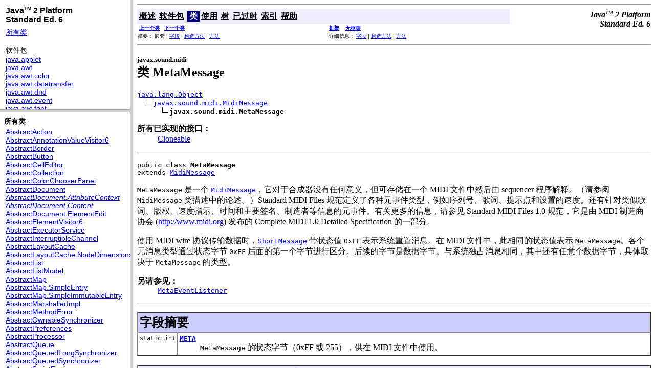

--- FILE ---
content_type: text/html
request_url: https://doc.yonyoucloud.com/doc/jdk6-api-zh/index.html?javax/sound/midi/MetaMessage.html
body_size: 523
content:
<!DOCTYPE HTML PUBLIC "-//W3C//DTD HTML 4.01 Frameset//EN" "http://www.w3.org/TR/html4/frameset.dtd">
<!--NewPage-->
<HTML>
<HEAD>
<!-- Generated by javadoc on Fri Mar 09 14:01:09 CST 2007-->
<META http-equiv="Content-Type" content="text/html; charset=gb2312">
<TITLE>
Java 2 Platform SE 6
</TITLE>
<SCRIPT type="text/javascript">
    targetPage = "" + window.location.search;
    if (targetPage != "" && targetPage != "undefined")
       targetPage = targetPage.substring(1);
    function loadFrames() {
        if (targetPage != "" && targetPage != "undefined")
             top.classFrame.location = top.targetPage;
    }
</SCRIPT>
<NOSCRIPT>
</NOSCRIPT>
</HEAD>
<FRAMESET cols="20%,80%" title="" onLoad="top.loadFrames()">
<FRAMESET rows="30%,70%" title="" onLoad="top.loadFrames()">
<FRAME src="overview-frame.html" name="packageListFrame" title="所有软件包">
<FRAME src="allclasses-frame.html" name="packageFrame" title="所有类和接口（除了非静态嵌套类型）">
</FRAMESET>
<FRAME src="overview-summary.html" name="classFrame" title="软件包、类和接口描述" scrolling="yes">
<NOFRAMES>
<H2>
框架警报</H2>

<P>
请使用框架功能查看此文档。如果看到此消息，则表明您使用的是不支持框架的 Web 客户机。
<BR>
链接到<A HREF="overview-summary.html">非框架版本。</A>
</NOFRAMES>
</FRAMESET>
</HTML>


--- FILE ---
content_type: text/html
request_url: https://doc.yonyoucloud.com/doc/jdk6-api-zh/overview-frame.html
body_size: 2327
content:
<!DOCTYPE HTML PUBLIC "-//W3C//DTD HTML 4.01 Transitional//EN" "http://www.w3.org/TR/html4/loose.dtd">
<!--NewPage-->
<HTML>
<HEAD>
<!-- Generated by javadoc (build 1.6.0-beta2) on Fri Mar 09 13:50:51 CST 2007 -->
<META http-equiv="Content-Type" content="text/html; charset=gb2312">
<TITLE>
概述列表 (Java 2 Platform SE 6)
</TITLE>

<META NAME="keywords" CONTENT="概述, Java<sup><font size=-2>TM</font></sup> 2 Platform Standard Edition 6<br>API 开发人员文档">

<LINK REL ="stylesheet" TYPE="text/css" HREF="stylesheet.css" TITLE="Style">


</HEAD>

<BODY BGCOLOR="white">

<TABLE BORDER="0" WIDTH="100%" SUMMARY="">
<TR>
<TH ALIGN="left" NOWRAP><FONT size="+1" CLASS="FrameTitleFont">
<B><b>Java<sup><font size=-2>TM</font></sup>&nbsp;2&nbsp;Platform<br>Standard&nbsp;Ed. 6</b></B></FONT></TH>
</TR>
</TABLE>

<TABLE BORDER="0" WIDTH="100%" SUMMARY="">
<TR>
<TD NOWRAP><FONT CLASS="FrameItemFont"><A HREF="allclasses-frame.html" target="packageFrame">所有类</A></FONT>
<P>
<FONT size="+1" CLASS="FrameHeadingFont">
软件包</FONT>
<BR>
<FONT CLASS="FrameItemFont"><A HREF="java/applet/package-frame.html" target="packageFrame">java.applet</A></FONT>
<BR>
<FONT CLASS="FrameItemFont"><A HREF="java/awt/package-frame.html" target="packageFrame">java.awt</A></FONT>
<BR>
<FONT CLASS="FrameItemFont"><A HREF="java/awt/color/package-frame.html" target="packageFrame">java.awt.color</A></FONT>
<BR>
<FONT CLASS="FrameItemFont"><A HREF="java/awt/datatransfer/package-frame.html" target="packageFrame">java.awt.datatransfer</A></FONT>
<BR>
<FONT CLASS="FrameItemFont"><A HREF="java/awt/dnd/package-frame.html" target="packageFrame">java.awt.dnd</A></FONT>
<BR>
<FONT CLASS="FrameItemFont"><A HREF="java/awt/event/package-frame.html" target="packageFrame">java.awt.event</A></FONT>
<BR>
<FONT CLASS="FrameItemFont"><A HREF="java/awt/font/package-frame.html" target="packageFrame">java.awt.font</A></FONT>
<BR>
<FONT CLASS="FrameItemFont"><A HREF="java/awt/geom/package-frame.html" target="packageFrame">java.awt.geom</A></FONT>
<BR>
<FONT CLASS="FrameItemFont"><A HREF="java/awt/im/package-frame.html" target="packageFrame">java.awt.im</A></FONT>
<BR>
<FONT CLASS="FrameItemFont"><A HREF="java/awt/im/spi/package-frame.html" target="packageFrame">java.awt.im.spi</A></FONT>
<BR>
<FONT CLASS="FrameItemFont"><A HREF="java/awt/image/package-frame.html" target="packageFrame">java.awt.image</A></FONT>
<BR>
<FONT CLASS="FrameItemFont"><A HREF="java/awt/image/renderable/package-frame.html" target="packageFrame">java.awt.image.renderable</A></FONT>
<BR>
<FONT CLASS="FrameItemFont"><A HREF="java/awt/print/package-frame.html" target="packageFrame">java.awt.print</A></FONT>
<BR>
<FONT CLASS="FrameItemFont"><A HREF="java/beans/package-frame.html" target="packageFrame">java.beans</A></FONT>
<BR>
<FONT CLASS="FrameItemFont"><A HREF="java/beans/beancontext/package-frame.html" target="packageFrame">java.beans.beancontext</A></FONT>
<BR>
<FONT CLASS="FrameItemFont"><A HREF="java/io/package-frame.html" target="packageFrame">java.io</A></FONT>
<BR>
<FONT CLASS="FrameItemFont"><A HREF="java/lang/package-frame.html" target="packageFrame">java.lang</A></FONT>
<BR>
<FONT CLASS="FrameItemFont"><A HREF="java/lang/annotation/package-frame.html" target="packageFrame">java.lang.annotation</A></FONT>
<BR>
<FONT CLASS="FrameItemFont"><A HREF="java/lang/instrument/package-frame.html" target="packageFrame">java.lang.instrument</A></FONT>
<BR>
<FONT CLASS="FrameItemFont"><A HREF="java/lang/management/package-frame.html" target="packageFrame">java.lang.management</A></FONT>
<BR>
<FONT CLASS="FrameItemFont"><A HREF="java/lang/ref/package-frame.html" target="packageFrame">java.lang.ref</A></FONT>
<BR>
<FONT CLASS="FrameItemFont"><A HREF="java/lang/reflect/package-frame.html" target="packageFrame">java.lang.reflect</A></FONT>
<BR>
<FONT CLASS="FrameItemFont"><A HREF="java/math/package-frame.html" target="packageFrame">java.math</A></FONT>
<BR>
<FONT CLASS="FrameItemFont"><A HREF="java/net/package-frame.html" target="packageFrame">java.net</A></FONT>
<BR>
<FONT CLASS="FrameItemFont"><A HREF="java/nio/package-frame.html" target="packageFrame">java.nio</A></FONT>
<BR>
<FONT CLASS="FrameItemFont"><A HREF="java/nio/channels/package-frame.html" target="packageFrame">java.nio.channels</A></FONT>
<BR>
<FONT CLASS="FrameItemFont"><A HREF="java/nio/channels/spi/package-frame.html" target="packageFrame">java.nio.channels.spi</A></FONT>
<BR>
<FONT CLASS="FrameItemFont"><A HREF="java/nio/charset/package-frame.html" target="packageFrame">java.nio.charset</A></FONT>
<BR>
<FONT CLASS="FrameItemFont"><A HREF="java/nio/charset/spi/package-frame.html" target="packageFrame">java.nio.charset.spi</A></FONT>
<BR>
<FONT CLASS="FrameItemFont"><A HREF="java/rmi/package-frame.html" target="packageFrame">java.rmi</A></FONT>
<BR>
<FONT CLASS="FrameItemFont"><A HREF="java/rmi/activation/package-frame.html" target="packageFrame">java.rmi.activation</A></FONT>
<BR>
<FONT CLASS="FrameItemFont"><A HREF="java/rmi/dgc/package-frame.html" target="packageFrame">java.rmi.dgc</A></FONT>
<BR>
<FONT CLASS="FrameItemFont"><A HREF="java/rmi/registry/package-frame.html" target="packageFrame">java.rmi.registry</A></FONT>
<BR>
<FONT CLASS="FrameItemFont"><A HREF="java/rmi/server/package-frame.html" target="packageFrame">java.rmi.server</A></FONT>
<BR>
<FONT CLASS="FrameItemFont"><A HREF="java/security/package-frame.html" target="packageFrame">java.security</A></FONT>
<BR>
<FONT CLASS="FrameItemFont"><A HREF="java/security/acl/package-frame.html" target="packageFrame">java.security.acl</A></FONT>
<BR>
<FONT CLASS="FrameItemFont"><A HREF="java/security/cert/package-frame.html" target="packageFrame">java.security.cert</A></FONT>
<BR>
<FONT CLASS="FrameItemFont"><A HREF="java/security/interfaces/package-frame.html" target="packageFrame">java.security.interfaces</A></FONT>
<BR>
<FONT CLASS="FrameItemFont"><A HREF="java/security/spec/package-frame.html" target="packageFrame">java.security.spec</A></FONT>
<BR>
<FONT CLASS="FrameItemFont"><A HREF="java/sql/package-frame.html" target="packageFrame">java.sql</A></FONT>
<BR>
<FONT CLASS="FrameItemFont"><A HREF="java/text/package-frame.html" target="packageFrame">java.text</A></FONT>
<BR>
<FONT CLASS="FrameItemFont"><A HREF="java/text/spi/package-frame.html" target="packageFrame">java.text.spi</A></FONT>
<BR>
<FONT CLASS="FrameItemFont"><A HREF="java/util/package-frame.html" target="packageFrame">java.util</A></FONT>
<BR>
<FONT CLASS="FrameItemFont"><A HREF="java/util/concurrent/package-frame.html" target="packageFrame">java.util.concurrent</A></FONT>
<BR>
<FONT CLASS="FrameItemFont"><A HREF="java/util/concurrent/atomic/package-frame.html" target="packageFrame">java.util.concurrent.atomic</A></FONT>
<BR>
<FONT CLASS="FrameItemFont"><A HREF="java/util/concurrent/locks/package-frame.html" target="packageFrame">java.util.concurrent.locks</A></FONT>
<BR>
<FONT CLASS="FrameItemFont"><A HREF="java/util/jar/package-frame.html" target="packageFrame">java.util.jar</A></FONT>
<BR>
<FONT CLASS="FrameItemFont"><A HREF="java/util/logging/package-frame.html" target="packageFrame">java.util.logging</A></FONT>
<BR>
<FONT CLASS="FrameItemFont"><A HREF="java/util/prefs/package-frame.html" target="packageFrame">java.util.prefs</A></FONT>
<BR>
<FONT CLASS="FrameItemFont"><A HREF="java/util/regex/package-frame.html" target="packageFrame">java.util.regex</A></FONT>
<BR>
<FONT CLASS="FrameItemFont"><A HREF="java/util/spi/package-frame.html" target="packageFrame">java.util.spi</A></FONT>
<BR>
<FONT CLASS="FrameItemFont"><A HREF="java/util/zip/package-frame.html" target="packageFrame">java.util.zip</A></FONT>
<BR>
<FONT CLASS="FrameItemFont"><A HREF="javax/accessibility/package-frame.html" target="packageFrame">javax.accessibility</A></FONT>
<BR>
<FONT CLASS="FrameItemFont"><A HREF="javax/activation/package-frame.html" target="packageFrame">javax.activation</A></FONT>
<BR>
<FONT CLASS="FrameItemFont"><A HREF="javax/activity/package-frame.html" target="packageFrame">javax.activity</A></FONT>
<BR>
<FONT CLASS="FrameItemFont"><A HREF="javax/annotation/package-frame.html" target="packageFrame">javax.annotation</A></FONT>
<BR>
<FONT CLASS="FrameItemFont"><A HREF="javax/annotation/processing/package-frame.html" target="packageFrame">javax.annotation.processing</A></FONT>
<BR>
<FONT CLASS="FrameItemFont"><A HREF="javax/crypto/package-frame.html" target="packageFrame">javax.crypto</A></FONT>
<BR>
<FONT CLASS="FrameItemFont"><A HREF="javax/crypto/interfaces/package-frame.html" target="packageFrame">javax.crypto.interfaces</A></FONT>
<BR>
<FONT CLASS="FrameItemFont"><A HREF="javax/crypto/spec/package-frame.html" target="packageFrame">javax.crypto.spec</A></FONT>
<BR>
<FONT CLASS="FrameItemFont"><A HREF="javax/imageio/package-frame.html" target="packageFrame">javax.imageio</A></FONT>
<BR>
<FONT CLASS="FrameItemFont"><A HREF="javax/imageio/event/package-frame.html" target="packageFrame">javax.imageio.event</A></FONT>
<BR>
<FONT CLASS="FrameItemFont"><A HREF="javax/imageio/metadata/package-frame.html" target="packageFrame">javax.imageio.metadata</A></FONT>
<BR>
<FONT CLASS="FrameItemFont"><A HREF="javax/imageio/plugins/bmp/package-frame.html" target="packageFrame">javax.imageio.plugins.bmp</A></FONT>
<BR>
<FONT CLASS="FrameItemFont"><A HREF="javax/imageio/plugins/jpeg/package-frame.html" target="packageFrame">javax.imageio.plugins.jpeg</A></FONT>
<BR>
<FONT CLASS="FrameItemFont"><A HREF="javax/imageio/spi/package-frame.html" target="packageFrame">javax.imageio.spi</A></FONT>
<BR>
<FONT CLASS="FrameItemFont"><A HREF="javax/imageio/stream/package-frame.html" target="packageFrame">javax.imageio.stream</A></FONT>
<BR>
<FONT CLASS="FrameItemFont"><A HREF="javax/jws/package-frame.html" target="packageFrame">javax.jws</A></FONT>
<BR>
<FONT CLASS="FrameItemFont"><A HREF="javax/jws/soap/package-frame.html" target="packageFrame">javax.jws.soap</A></FONT>
<BR>
<FONT CLASS="FrameItemFont"><A HREF="javax/lang/model/package-frame.html" target="packageFrame">javax.lang.model</A></FONT>
<BR>
<FONT CLASS="FrameItemFont"><A HREF="javax/lang/model/element/package-frame.html" target="packageFrame">javax.lang.model.element</A></FONT>
<BR>
<FONT CLASS="FrameItemFont"><A HREF="javax/lang/model/type/package-frame.html" target="packageFrame">javax.lang.model.type</A></FONT>
<BR>
<FONT CLASS="FrameItemFont"><A HREF="javax/lang/model/util/package-frame.html" target="packageFrame">javax.lang.model.util</A></FONT>
<BR>
<FONT CLASS="FrameItemFont"><A HREF="javax/management/package-frame.html" target="packageFrame">javax.management</A></FONT>
<BR>
<FONT CLASS="FrameItemFont"><A HREF="javax/management/loading/package-frame.html" target="packageFrame">javax.management.loading</A></FONT>
<BR>
<FONT CLASS="FrameItemFont"><A HREF="javax/management/modelmbean/package-frame.html" target="packageFrame">javax.management.modelmbean</A></FONT>
<BR>
<FONT CLASS="FrameItemFont"><A HREF="javax/management/monitor/package-frame.html" target="packageFrame">javax.management.monitor</A></FONT>
<BR>
<FONT CLASS="FrameItemFont"><A HREF="javax/management/openmbean/package-frame.html" target="packageFrame">javax.management.openmbean</A></FONT>
<BR>
<FONT CLASS="FrameItemFont"><A HREF="javax/management/relation/package-frame.html" target="packageFrame">javax.management.relation</A></FONT>
<BR>
<FONT CLASS="FrameItemFont"><A HREF="javax/management/remote/package-frame.html" target="packageFrame">javax.management.remote</A></FONT>
<BR>
<FONT CLASS="FrameItemFont"><A HREF="javax/management/remote/rmi/package-frame.html" target="packageFrame">javax.management.remote.rmi</A></FONT>
<BR>
<FONT CLASS="FrameItemFont"><A HREF="javax/management/timer/package-frame.html" target="packageFrame">javax.management.timer</A></FONT>
<BR>
<FONT CLASS="FrameItemFont"><A HREF="javax/naming/package-frame.html" target="packageFrame">javax.naming</A></FONT>
<BR>
<FONT CLASS="FrameItemFont"><A HREF="javax/naming/directory/package-frame.html" target="packageFrame">javax.naming.directory</A></FONT>
<BR>
<FONT CLASS="FrameItemFont"><A HREF="javax/naming/event/package-frame.html" target="packageFrame">javax.naming.event</A></FONT>
<BR>
<FONT CLASS="FrameItemFont"><A HREF="javax/naming/ldap/package-frame.html" target="packageFrame">javax.naming.ldap</A></FONT>
<BR>
<FONT CLASS="FrameItemFont"><A HREF="javax/naming/spi/package-frame.html" target="packageFrame">javax.naming.spi</A></FONT>
<BR>
<FONT CLASS="FrameItemFont"><A HREF="javax/net/package-frame.html" target="packageFrame">javax.net</A></FONT>
<BR>
<FONT CLASS="FrameItemFont"><A HREF="javax/net/ssl/package-frame.html" target="packageFrame">javax.net.ssl</A></FONT>
<BR>
<FONT CLASS="FrameItemFont"><A HREF="javax/print/package-frame.html" target="packageFrame">javax.print</A></FONT>
<BR>
<FONT CLASS="FrameItemFont"><A HREF="javax/print/attribute/package-frame.html" target="packageFrame">javax.print.attribute</A></FONT>
<BR>
<FONT CLASS="FrameItemFont"><A HREF="javax/print/attribute/standard/package-frame.html" target="packageFrame">javax.print.attribute.standard</A></FONT>
<BR>
<FONT CLASS="FrameItemFont"><A HREF="javax/print/event/package-frame.html" target="packageFrame">javax.print.event</A></FONT>
<BR>
<FONT CLASS="FrameItemFont"><A HREF="javax/rmi/package-frame.html" target="packageFrame">javax.rmi</A></FONT>
<BR>
<FONT CLASS="FrameItemFont"><A HREF="javax/rmi/CORBA/package-frame.html" target="packageFrame">javax.rmi.CORBA</A></FONT>
<BR>
<FONT CLASS="FrameItemFont"><A HREF="javax/rmi/ssl/package-frame.html" target="packageFrame">javax.rmi.ssl</A></FONT>
<BR>
<FONT CLASS="FrameItemFont"><A HREF="javax/script/package-frame.html" target="packageFrame">javax.script</A></FONT>
<BR>
<FONT CLASS="FrameItemFont"><A HREF="javax/security/auth/package-frame.html" target="packageFrame">javax.security.auth</A></FONT>
<BR>
<FONT CLASS="FrameItemFont"><A HREF="javax/security/auth/callback/package-frame.html" target="packageFrame">javax.security.auth.callback</A></FONT>
<BR>
<FONT CLASS="FrameItemFont"><A HREF="javax/security/auth/kerberos/package-frame.html" target="packageFrame">javax.security.auth.kerberos</A></FONT>
<BR>
<FONT CLASS="FrameItemFont"><A HREF="javax/security/auth/login/package-frame.html" target="packageFrame">javax.security.auth.login</A></FONT>
<BR>
<FONT CLASS="FrameItemFont"><A HREF="javax/security/auth/spi/package-frame.html" target="packageFrame">javax.security.auth.spi</A></FONT>
<BR>
<FONT CLASS="FrameItemFont"><A HREF="javax/security/auth/x500/package-frame.html" target="packageFrame">javax.security.auth.x500</A></FONT>
<BR>
<FONT CLASS="FrameItemFont"><A HREF="javax/security/cert/package-frame.html" target="packageFrame">javax.security.cert</A></FONT>
<BR>
<FONT CLASS="FrameItemFont"><A HREF="javax/security/sasl/package-frame.html" target="packageFrame">javax.security.sasl</A></FONT>
<BR>
<FONT CLASS="FrameItemFont"><A HREF="javax/sound/midi/package-frame.html" target="packageFrame">javax.sound.midi</A></FONT>
<BR>
<FONT CLASS="FrameItemFont"><A HREF="javax/sound/midi/spi/package-frame.html" target="packageFrame">javax.sound.midi.spi</A></FONT>
<BR>
<FONT CLASS="FrameItemFont"><A HREF="javax/sound/sampled/package-frame.html" target="packageFrame">javax.sound.sampled</A></FONT>
<BR>
<FONT CLASS="FrameItemFont"><A HREF="javax/sound/sampled/spi/package-frame.html" target="packageFrame">javax.sound.sampled.spi</A></FONT>
<BR>
<FONT CLASS="FrameItemFont"><A HREF="javax/sql/package-frame.html" target="packageFrame">javax.sql</A></FONT>
<BR>
<FONT CLASS="FrameItemFont"><A HREF="javax/sql/rowset/package-frame.html" target="packageFrame">javax.sql.rowset</A></FONT>
<BR>
<FONT CLASS="FrameItemFont"><A HREF="javax/sql/rowset/serial/package-frame.html" target="packageFrame">javax.sql.rowset.serial</A></FONT>
<BR>
<FONT CLASS="FrameItemFont"><A HREF="javax/sql/rowset/spi/package-frame.html" target="packageFrame">javax.sql.rowset.spi</A></FONT>
<BR>
<FONT CLASS="FrameItemFont"><A HREF="javax/swing/package-frame.html" target="packageFrame">javax.swing</A></FONT>
<BR>
<FONT CLASS="FrameItemFont"><A HREF="javax/swing/border/package-frame.html" target="packageFrame">javax.swing.border</A></FONT>
<BR>
<FONT CLASS="FrameItemFont"><A HREF="javax/swing/colorchooser/package-frame.html" target="packageFrame">javax.swing.colorchooser</A></FONT>
<BR>
<FONT CLASS="FrameItemFont"><A HREF="javax/swing/event/package-frame.html" target="packageFrame">javax.swing.event</A></FONT>
<BR>
<FONT CLASS="FrameItemFont"><A HREF="javax/swing/filechooser/package-frame.html" target="packageFrame">javax.swing.filechooser</A></FONT>
<BR>
<FONT CLASS="FrameItemFont"><A HREF="javax/swing/plaf/package-frame.html" target="packageFrame">javax.swing.plaf</A></FONT>
<BR>
<FONT CLASS="FrameItemFont"><A HREF="javax/swing/plaf/basic/package-frame.html" target="packageFrame">javax.swing.plaf.basic</A></FONT>
<BR>
<FONT CLASS="FrameItemFont"><A HREF="javax/swing/plaf/metal/package-frame.html" target="packageFrame">javax.swing.plaf.metal</A></FONT>
<BR>
<FONT CLASS="FrameItemFont"><A HREF="javax/swing/plaf/multi/package-frame.html" target="packageFrame">javax.swing.plaf.multi</A></FONT>
<BR>
<FONT CLASS="FrameItemFont"><A HREF="javax/swing/plaf/synth/package-frame.html" target="packageFrame">javax.swing.plaf.synth</A></FONT>
<BR>
<FONT CLASS="FrameItemFont"><A HREF="javax/swing/table/package-frame.html" target="packageFrame">javax.swing.table</A></FONT>
<BR>
<FONT CLASS="FrameItemFont"><A HREF="javax/swing/text/package-frame.html" target="packageFrame">javax.swing.text</A></FONT>
<BR>
<FONT CLASS="FrameItemFont"><A HREF="javax/swing/text/html/package-frame.html" target="packageFrame">javax.swing.text.html</A></FONT>
<BR>
<FONT CLASS="FrameItemFont"><A HREF="javax/swing/text/html/parser/package-frame.html" target="packageFrame">javax.swing.text.html.parser</A></FONT>
<BR>
<FONT CLASS="FrameItemFont"><A HREF="javax/swing/text/rtf/package-frame.html" target="packageFrame">javax.swing.text.rtf</A></FONT>
<BR>
<FONT CLASS="FrameItemFont"><A HREF="javax/swing/tree/package-frame.html" target="packageFrame">javax.swing.tree</A></FONT>
<BR>
<FONT CLASS="FrameItemFont"><A HREF="javax/swing/undo/package-frame.html" target="packageFrame">javax.swing.undo</A></FONT>
<BR>
<FONT CLASS="FrameItemFont"><A HREF="javax/tools/package-frame.html" target="packageFrame">javax.tools</A></FONT>
<BR>
<FONT CLASS="FrameItemFont"><A HREF="javax/transaction/package-frame.html" target="packageFrame">javax.transaction</A></FONT>
<BR>
<FONT CLASS="FrameItemFont"><A HREF="javax/transaction/xa/package-frame.html" target="packageFrame">javax.transaction.xa</A></FONT>
<BR>
<FONT CLASS="FrameItemFont"><A HREF="javax/xml/package-frame.html" target="packageFrame">javax.xml</A></FONT>
<BR>
<FONT CLASS="FrameItemFont"><A HREF="javax/xml/bind/package-frame.html" target="packageFrame">javax.xml.bind</A></FONT>
<BR>
<FONT CLASS="FrameItemFont"><A HREF="javax/xml/bind/annotation/package-frame.html" target="packageFrame">javax.xml.bind.annotation</A></FONT>
<BR>
<FONT CLASS="FrameItemFont"><A HREF="javax/xml/bind/annotation/adapters/package-frame.html" target="packageFrame">javax.xml.bind.annotation.adapters</A></FONT>
<BR>
<FONT CLASS="FrameItemFont"><A HREF="javax/xml/bind/attachment/package-frame.html" target="packageFrame">javax.xml.bind.attachment</A></FONT>
<BR>
<FONT CLASS="FrameItemFont"><A HREF="javax/xml/bind/helpers/package-frame.html" target="packageFrame">javax.xml.bind.helpers</A></FONT>
<BR>
<FONT CLASS="FrameItemFont"><A HREF="javax/xml/bind/util/package-frame.html" target="packageFrame">javax.xml.bind.util</A></FONT>
<BR>
<FONT CLASS="FrameItemFont"><A HREF="javax/xml/crypto/package-frame.html" target="packageFrame">javax.xml.crypto</A></FONT>
<BR>
<FONT CLASS="FrameItemFont"><A HREF="javax/xml/crypto/dom/package-frame.html" target="packageFrame">javax.xml.crypto.dom</A></FONT>
<BR>
<FONT CLASS="FrameItemFont"><A HREF="javax/xml/crypto/dsig/package-frame.html" target="packageFrame">javax.xml.crypto.dsig</A></FONT>
<BR>
<FONT CLASS="FrameItemFont"><A HREF="javax/xml/crypto/dsig/dom/package-frame.html" target="packageFrame">javax.xml.crypto.dsig.dom</A></FONT>
<BR>
<FONT CLASS="FrameItemFont"><A HREF="javax/xml/crypto/dsig/keyinfo/package-frame.html" target="packageFrame">javax.xml.crypto.dsig.keyinfo</A></FONT>
<BR>
<FONT CLASS="FrameItemFont"><A HREF="javax/xml/crypto/dsig/spec/package-frame.html" target="packageFrame">javax.xml.crypto.dsig.spec</A></FONT>
<BR>
<FONT CLASS="FrameItemFont"><A HREF="javax/xml/datatype/package-frame.html" target="packageFrame">javax.xml.datatype</A></FONT>
<BR>
<FONT CLASS="FrameItemFont"><A HREF="javax/xml/namespace/package-frame.html" target="packageFrame">javax.xml.namespace</A></FONT>
<BR>
<FONT CLASS="FrameItemFont"><A HREF="javax/xml/parsers/package-frame.html" target="packageFrame">javax.xml.parsers</A></FONT>
<BR>
<FONT CLASS="FrameItemFont"><A HREF="javax/xml/soap/package-frame.html" target="packageFrame">javax.xml.soap</A></FONT>
<BR>
<FONT CLASS="FrameItemFont"><A HREF="javax/xml/stream/package-frame.html" target="packageFrame">javax.xml.stream</A></FONT>
<BR>
<FONT CLASS="FrameItemFont"><A HREF="javax/xml/stream/events/package-frame.html" target="packageFrame">javax.xml.stream.events</A></FONT>
<BR>
<FONT CLASS="FrameItemFont"><A HREF="javax/xml/stream/util/package-frame.html" target="packageFrame">javax.xml.stream.util</A></FONT>
<BR>
<FONT CLASS="FrameItemFont"><A HREF="javax/xml/transform/package-frame.html" target="packageFrame">javax.xml.transform</A></FONT>
<BR>
<FONT CLASS="FrameItemFont"><A HREF="javax/xml/transform/dom/package-frame.html" target="packageFrame">javax.xml.transform.dom</A></FONT>
<BR>
<FONT CLASS="FrameItemFont"><A HREF="javax/xml/transform/sax/package-frame.html" target="packageFrame">javax.xml.transform.sax</A></FONT>
<BR>
<FONT CLASS="FrameItemFont"><A HREF="javax/xml/transform/stax/package-frame.html" target="packageFrame">javax.xml.transform.stax</A></FONT>
<BR>
<FONT CLASS="FrameItemFont"><A HREF="javax/xml/transform/stream/package-frame.html" target="packageFrame">javax.xml.transform.stream</A></FONT>
<BR>
<FONT CLASS="FrameItemFont"><A HREF="javax/xml/validation/package-frame.html" target="packageFrame">javax.xml.validation</A></FONT>
<BR>
<FONT CLASS="FrameItemFont"><A HREF="javax/xml/ws/package-frame.html" target="packageFrame">javax.xml.ws</A></FONT>
<BR>
<FONT CLASS="FrameItemFont"><A HREF="javax/xml/ws/handler/package-frame.html" target="packageFrame">javax.xml.ws.handler</A></FONT>
<BR>
<FONT CLASS="FrameItemFont"><A HREF="javax/xml/ws/handler/soap/package-frame.html" target="packageFrame">javax.xml.ws.handler.soap</A></FONT>
<BR>
<FONT CLASS="FrameItemFont"><A HREF="javax/xml/ws/http/package-frame.html" target="packageFrame">javax.xml.ws.http</A></FONT>
<BR>
<FONT CLASS="FrameItemFont"><A HREF="javax/xml/ws/soap/package-frame.html" target="packageFrame">javax.xml.ws.soap</A></FONT>
<BR>
<FONT CLASS="FrameItemFont"><A HREF="javax/xml/ws/spi/package-frame.html" target="packageFrame">javax.xml.ws.spi</A></FONT>
<BR>
<FONT CLASS="FrameItemFont"><A HREF="javax/xml/xpath/package-frame.html" target="packageFrame">javax.xml.xpath</A></FONT>
<BR>
<FONT CLASS="FrameItemFont"><A HREF="org/ietf/jgss/package-frame.html" target="packageFrame">org.ietf.jgss</A></FONT>
<BR>
<FONT CLASS="FrameItemFont"><A HREF="org/omg/CORBA/package-frame.html" target="packageFrame">org.omg.CORBA</A></FONT>
<BR>
<FONT CLASS="FrameItemFont"><A HREF="org/omg/CORBA_2_3/package-frame.html" target="packageFrame">org.omg.CORBA_2_3</A></FONT>
<BR>
<FONT CLASS="FrameItemFont"><A HREF="org/omg/CORBA_2_3/portable/package-frame.html" target="packageFrame">org.omg.CORBA_2_3.portable</A></FONT>
<BR>
<FONT CLASS="FrameItemFont"><A HREF="org/omg/CORBA/DynAnyPackage/package-frame.html" target="packageFrame">org.omg.CORBA.DynAnyPackage</A></FONT>
<BR>
<FONT CLASS="FrameItemFont"><A HREF="org/omg/CORBA/ORBPackage/package-frame.html" target="packageFrame">org.omg.CORBA.ORBPackage</A></FONT>
<BR>
<FONT CLASS="FrameItemFont"><A HREF="org/omg/CORBA/portable/package-frame.html" target="packageFrame">org.omg.CORBA.portable</A></FONT>
<BR>
<FONT CLASS="FrameItemFont"><A HREF="org/omg/CORBA/TypeCodePackage/package-frame.html" target="packageFrame">org.omg.CORBA.TypeCodePackage</A></FONT>
<BR>
<FONT CLASS="FrameItemFont"><A HREF="org/omg/CosNaming/package-frame.html" target="packageFrame">org.omg.CosNaming</A></FONT>
<BR>
<FONT CLASS="FrameItemFont"><A HREF="org/omg/CosNaming/NamingContextExtPackage/package-frame.html" target="packageFrame">org.omg.CosNaming.NamingContextExtPackage</A></FONT>
<BR>
<FONT CLASS="FrameItemFont"><A HREF="org/omg/CosNaming/NamingContextPackage/package-frame.html" target="packageFrame">org.omg.CosNaming.NamingContextPackage</A></FONT>
<BR>
<FONT CLASS="FrameItemFont"><A HREF="org/omg/Dynamic/package-frame.html" target="packageFrame">org.omg.Dynamic</A></FONT>
<BR>
<FONT CLASS="FrameItemFont"><A HREF="org/omg/DynamicAny/package-frame.html" target="packageFrame">org.omg.DynamicAny</A></FONT>
<BR>
<FONT CLASS="FrameItemFont"><A HREF="org/omg/DynamicAny/DynAnyFactoryPackage/package-frame.html" target="packageFrame">org.omg.DynamicAny.DynAnyFactoryPackage</A></FONT>
<BR>
<FONT CLASS="FrameItemFont"><A HREF="org/omg/DynamicAny/DynAnyPackage/package-frame.html" target="packageFrame">org.omg.DynamicAny.DynAnyPackage</A></FONT>
<BR>
<FONT CLASS="FrameItemFont"><A HREF="org/omg/IOP/package-frame.html" target="packageFrame">org.omg.IOP</A></FONT>
<BR>
<FONT CLASS="FrameItemFont"><A HREF="org/omg/IOP/CodecFactoryPackage/package-frame.html" target="packageFrame">org.omg.IOP.CodecFactoryPackage</A></FONT>
<BR>
<FONT CLASS="FrameItemFont"><A HREF="org/omg/IOP/CodecPackage/package-frame.html" target="packageFrame">org.omg.IOP.CodecPackage</A></FONT>
<BR>
<FONT CLASS="FrameItemFont"><A HREF="org/omg/Messaging/package-frame.html" target="packageFrame">org.omg.Messaging</A></FONT>
<BR>
<FONT CLASS="FrameItemFont"><A HREF="org/omg/PortableInterceptor/package-frame.html" target="packageFrame">org.omg.PortableInterceptor</A></FONT>
<BR>
<FONT CLASS="FrameItemFont"><A HREF="org/omg/PortableInterceptor/ORBInitInfoPackage/package-frame.html" target="packageFrame">org.omg.PortableInterceptor.ORBInitInfoPackage</A></FONT>
<BR>
<FONT CLASS="FrameItemFont"><A HREF="org/omg/PortableServer/package-frame.html" target="packageFrame">org.omg.PortableServer</A></FONT>
<BR>
<FONT CLASS="FrameItemFont"><A HREF="org/omg/PortableServer/CurrentPackage/package-frame.html" target="packageFrame">org.omg.PortableServer.CurrentPackage</A></FONT>
<BR>
<FONT CLASS="FrameItemFont"><A HREF="org/omg/PortableServer/POAManagerPackage/package-frame.html" target="packageFrame">org.omg.PortableServer.POAManagerPackage</A></FONT>
<BR>
<FONT CLASS="FrameItemFont"><A HREF="org/omg/PortableServer/POAPackage/package-frame.html" target="packageFrame">org.omg.PortableServer.POAPackage</A></FONT>
<BR>
<FONT CLASS="FrameItemFont"><A HREF="org/omg/PortableServer/portable/package-frame.html" target="packageFrame">org.omg.PortableServer.portable</A></FONT>
<BR>
<FONT CLASS="FrameItemFont"><A HREF="org/omg/PortableServer/ServantLocatorPackage/package-frame.html" target="packageFrame">org.omg.PortableServer.ServantLocatorPackage</A></FONT>
<BR>
<FONT CLASS="FrameItemFont"><A HREF="org/omg/SendingContext/package-frame.html" target="packageFrame">org.omg.SendingContext</A></FONT>
<BR>
<FONT CLASS="FrameItemFont"><A HREF="org/omg/stub/java/rmi/package-frame.html" target="packageFrame">org.omg.stub.java.rmi</A></FONT>
<BR>
<FONT CLASS="FrameItemFont"><A HREF="org/w3c/dom/package-frame.html" target="packageFrame">org.w3c.dom</A></FONT>
<BR>
<FONT CLASS="FrameItemFont"><A HREF="org/w3c/dom/bootstrap/package-frame.html" target="packageFrame">org.w3c.dom.bootstrap</A></FONT>
<BR>
<FONT CLASS="FrameItemFont"><A HREF="org/w3c/dom/events/package-frame.html" target="packageFrame">org.w3c.dom.events</A></FONT>
<BR>
<FONT CLASS="FrameItemFont"><A HREF="org/w3c/dom/ls/package-frame.html" target="packageFrame">org.w3c.dom.ls</A></FONT>
<BR>
<FONT CLASS="FrameItemFont"><A HREF="org/xml/sax/package-frame.html" target="packageFrame">org.xml.sax</A></FONT>
<BR>
<FONT CLASS="FrameItemFont"><A HREF="org/xml/sax/ext/package-frame.html" target="packageFrame">org.xml.sax.ext</A></FONT>
<BR>
<FONT CLASS="FrameItemFont"><A HREF="org/xml/sax/helpers/package-frame.html" target="packageFrame">org.xml.sax.helpers</A></FONT>
<BR>
</TD>
</TR>
</TABLE>

<P>
&nbsp;
<script src="https://doc.yonyoucloud.com/doc/piwik.js"></script>
</BODY>
</HTML>


--- FILE ---
content_type: text/html
request_url: https://doc.yonyoucloud.com/doc/jdk6-api-zh/allclasses-frame.html
body_size: 51371
content:
<!DOCTYPE HTML PUBLIC "-//W3C//DTD HTML 4.01 Transitional//EN" "http://www.w3.org/TR/html4/loose.dtd">
<!--NewPage-->
<HTML>
<HEAD>
<!-- Generated by javadoc (build 1.6.0-beta2) on Fri Mar 09 14:01:04 CST 2007 -->
<META http-equiv="Content-Type" content="text/html; charset=gb2312">
<TITLE>
所有类 (Java 2 Platform SE 6)
</TITLE>

<META NAME="keywords" CONTENT="概述, Java<sup><font size=-2>TM</font></sup> 2 Platform Standard Edition 6<br>API 开发人员文档">

<LINK REL ="stylesheet" TYPE="text/css" HREF="stylesheet.css" TITLE="Style">


</HEAD>

<BODY BGCOLOR="white">
<FONT size="+1" CLASS="FrameHeadingFont">
<B>所有类</B></FONT>
<BR>

<TABLE BORDER="0" WIDTH="100%" SUMMARY="">
<TR>
<TD NOWRAP><FONT CLASS="FrameItemFont"><A HREF="javax/swing/AbstractAction.html" title="javax.swing 中的类" target="classFrame">AbstractAction</A>
<BR>
<A HREF="javax/lang/model/util/AbstractAnnotationValueVisitor6.html" title="javax.lang.model.util 中的类" target="classFrame">AbstractAnnotationValueVisitor6</A>
<BR>
<A HREF="javax/swing/border/AbstractBorder.html" title="javax.swing.border 中的类" target="classFrame">AbstractBorder</A>
<BR>
<A HREF="javax/swing/AbstractButton.html" title="javax.swing 中的类" target="classFrame">AbstractButton</A>
<BR>
<A HREF="javax/swing/AbstractCellEditor.html" title="javax.swing 中的类" target="classFrame">AbstractCellEditor</A>
<BR>
<A HREF="java/util/AbstractCollection.html" title="java.util 中的类" target="classFrame">AbstractCollection</A>
<BR>
<A HREF="javax/swing/colorchooser/AbstractColorChooserPanel.html" title="javax.swing.colorchooser 中的类" target="classFrame">AbstractColorChooserPanel</A>
<BR>
<A HREF="javax/swing/text/AbstractDocument.html" title="javax.swing.text 中的类" target="classFrame">AbstractDocument</A>
<BR>
<A HREF="javax/swing/text/AbstractDocument.AttributeContext.html" title="javax.swing.text 中的接口" target="classFrame"><I>AbstractDocument.AttributeContext</I></A>
<BR>
<A HREF="javax/swing/text/AbstractDocument.Content.html" title="javax.swing.text 中的接口" target="classFrame"><I>AbstractDocument.Content</I></A>
<BR>
<A HREF="javax/swing/text/AbstractDocument.ElementEdit.html" title="javax.swing.text 中的类" target="classFrame">AbstractDocument.ElementEdit</A>
<BR>
<A HREF="javax/lang/model/util/AbstractElementVisitor6.html" title="javax.lang.model.util 中的类" target="classFrame">AbstractElementVisitor6</A>
<BR>
<A HREF="java/util/concurrent/AbstractExecutorService.html" title="java.util.concurrent 中的类" target="classFrame">AbstractExecutorService</A>
<BR>
<A HREF="java/nio/channels/spi/AbstractInterruptibleChannel.html" title="java.nio.channels.spi 中的类" target="classFrame">AbstractInterruptibleChannel</A>
<BR>
<A HREF="javax/swing/tree/AbstractLayoutCache.html" title="javax.swing.tree 中的类" target="classFrame">AbstractLayoutCache</A>
<BR>
<A HREF="javax/swing/tree/AbstractLayoutCache.NodeDimensions.html" title="javax.swing.tree 中的类" target="classFrame">AbstractLayoutCache.NodeDimensions</A>
<BR>
<A HREF="java/util/AbstractList.html" title="java.util 中的类" target="classFrame">AbstractList</A>
<BR>
<A HREF="javax/swing/AbstractListModel.html" title="javax.swing 中的类" target="classFrame">AbstractListModel</A>
<BR>
<A HREF="java/util/AbstractMap.html" title="java.util 中的类" target="classFrame">AbstractMap</A>
<BR>
<A HREF="java/util/AbstractMap.SimpleEntry.html" title="java.util 中的类" target="classFrame">AbstractMap.SimpleEntry</A>
<BR>
<A HREF="java/util/AbstractMap.SimpleImmutableEntry.html" title="java.util 中的类" target="classFrame">AbstractMap.SimpleImmutableEntry</A>
<BR>
<A HREF="javax/xml/bind/helpers/AbstractMarshallerImpl.html" title="javax.xml.bind.helpers 中的类" target="classFrame">AbstractMarshallerImpl</A>
<BR>
<A HREF="java/lang/AbstractMethodError.html" title="java.lang 中的类" target="classFrame">AbstractMethodError</A>
<BR>
<A HREF="java/util/concurrent/locks/AbstractOwnableSynchronizer.html" title="java.util.concurrent.locks 中的类" target="classFrame">AbstractOwnableSynchronizer</A>
<BR>
<A HREF="java/util/prefs/AbstractPreferences.html" title="java.util.prefs 中的类" target="classFrame">AbstractPreferences</A>
<BR>
<A HREF="javax/annotation/processing/AbstractProcessor.html" title="javax.annotation.processing 中的类" target="classFrame">AbstractProcessor</A>
<BR>
<A HREF="java/util/AbstractQueue.html" title="java.util 中的类" target="classFrame">AbstractQueue</A>
<BR>
<A HREF="java/util/concurrent/locks/AbstractQueuedLongSynchronizer.html" title="java.util.concurrent.locks 中的类" target="classFrame">AbstractQueuedLongSynchronizer</A>
<BR>
<A HREF="java/util/concurrent/locks/AbstractQueuedSynchronizer.html" title="java.util.concurrent.locks 中的类" target="classFrame">AbstractQueuedSynchronizer</A>
<BR>
<A HREF="javax/script/AbstractScriptEngine.html" title="javax.script 中的类" target="classFrame">AbstractScriptEngine</A>
<BR>
<A HREF="java/nio/channels/spi/AbstractSelectableChannel.html" title="java.nio.channels.spi 中的类" target="classFrame">AbstractSelectableChannel</A>
<BR>
<A HREF="java/nio/channels/spi/AbstractSelectionKey.html" title="java.nio.channels.spi 中的类" target="classFrame">AbstractSelectionKey</A>
<BR>
<A HREF="java/nio/channels/spi/AbstractSelector.html" title="java.nio.channels.spi 中的类" target="classFrame">AbstractSelector</A>
<BR>
<A HREF="java/util/AbstractSequentialList.html" title="java.util 中的类" target="classFrame">AbstractSequentialList</A>
<BR>
<A HREF="java/util/AbstractSet.html" title="java.util 中的类" target="classFrame">AbstractSet</A>
<BR>
<A HREF="javax/swing/AbstractSpinnerModel.html" title="javax.swing 中的类" target="classFrame">AbstractSpinnerModel</A>
<BR>
<A HREF="javax/swing/table/AbstractTableModel.html" title="javax.swing.table 中的类" target="classFrame">AbstractTableModel</A>
<BR>
<A HREF="javax/lang/model/util/AbstractTypeVisitor6.html" title="javax.lang.model.util 中的类" target="classFrame">AbstractTypeVisitor6</A>
<BR>
<A HREF="javax/swing/undo/AbstractUndoableEdit.html" title="javax.swing.undo 中的类" target="classFrame">AbstractUndoableEdit</A>
<BR>
<A HREF="javax/xml/bind/helpers/AbstractUnmarshallerImpl.html" title="javax.xml.bind.helpers 中的类" target="classFrame">AbstractUnmarshallerImpl</A>
<BR>
<A HREF="javax/swing/text/AbstractWriter.html" title="javax.swing.text 中的类" target="classFrame">AbstractWriter</A>
<BR>
<A HREF="java/security/AccessControlContext.html" title="java.security 中的类" target="classFrame">AccessControlContext</A>
<BR>
<A HREF="java/security/AccessControlException.html" title="java.security 中的类" target="classFrame">AccessControlException</A>
<BR>
<A HREF="java/security/AccessController.html" title="java.security 中的类" target="classFrame">AccessController</A>
<BR>
<A HREF="java/rmi/AccessException.html" title="java.rmi 中的类" target="classFrame">AccessException</A>
<BR>
<A HREF="javax/accessibility/Accessible.html" title="javax.accessibility 中的接口" target="classFrame"><I>Accessible</I></A>
<BR>
<A HREF="javax/accessibility/AccessibleAction.html" title="javax.accessibility 中的接口" target="classFrame"><I>AccessibleAction</I></A>
<BR>
<A HREF="javax/accessibility/AccessibleAttributeSequence.html" title="javax.accessibility 中的类" target="classFrame">AccessibleAttributeSequence</A>
<BR>
<A HREF="javax/accessibility/AccessibleBundle.html" title="javax.accessibility 中的类" target="classFrame">AccessibleBundle</A>
<BR>
<A HREF="javax/accessibility/AccessibleComponent.html" title="javax.accessibility 中的接口" target="classFrame"><I>AccessibleComponent</I></A>
<BR>
<A HREF="javax/accessibility/AccessibleContext.html" title="javax.accessibility 中的类" target="classFrame">AccessibleContext</A>
<BR>
<A HREF="javax/accessibility/AccessibleEditableText.html" title="javax.accessibility 中的接口" target="classFrame"><I>AccessibleEditableText</I></A>
<BR>
<A HREF="javax/accessibility/AccessibleExtendedComponent.html" title="javax.accessibility 中的接口" target="classFrame"><I>AccessibleExtendedComponent</I></A>
<BR>
<A HREF="javax/accessibility/AccessibleExtendedTable.html" title="javax.accessibility 中的接口" target="classFrame"><I>AccessibleExtendedTable</I></A>
<BR>
<A HREF="javax/accessibility/AccessibleExtendedText.html" title="javax.accessibility 中的接口" target="classFrame"><I>AccessibleExtendedText</I></A>
<BR>
<A HREF="javax/accessibility/AccessibleHyperlink.html" title="javax.accessibility 中的类" target="classFrame">AccessibleHyperlink</A>
<BR>
<A HREF="javax/accessibility/AccessibleHypertext.html" title="javax.accessibility 中的接口" target="classFrame"><I>AccessibleHypertext</I></A>
<BR>
<A HREF="javax/accessibility/AccessibleIcon.html" title="javax.accessibility 中的接口" target="classFrame"><I>AccessibleIcon</I></A>
<BR>
<A HREF="javax/accessibility/AccessibleKeyBinding.html" title="javax.accessibility 中的接口" target="classFrame"><I>AccessibleKeyBinding</I></A>
<BR>
<A HREF="java/lang/reflect/AccessibleObject.html" title="java.lang.reflect 中的类" target="classFrame">AccessibleObject</A>
<BR>
<A HREF="javax/accessibility/AccessibleRelation.html" title="javax.accessibility 中的类" target="classFrame">AccessibleRelation</A>
<BR>
<A HREF="javax/accessibility/AccessibleRelationSet.html" title="javax.accessibility 中的类" target="classFrame">AccessibleRelationSet</A>
<BR>
<A HREF="javax/accessibility/AccessibleResourceBundle.html" title="javax.accessibility 中的类" target="classFrame">AccessibleResourceBundle</A>
<BR>
<A HREF="javax/accessibility/AccessibleRole.html" title="javax.accessibility 中的类" target="classFrame">AccessibleRole</A>
<BR>
<A HREF="javax/accessibility/AccessibleSelection.html" title="javax.accessibility 中的接口" target="classFrame"><I>AccessibleSelection</I></A>
<BR>
<A HREF="javax/accessibility/AccessibleState.html" title="javax.accessibility 中的类" target="classFrame">AccessibleState</A>
<BR>
<A HREF="javax/accessibility/AccessibleStateSet.html" title="javax.accessibility 中的类" target="classFrame">AccessibleStateSet</A>
<BR>
<A HREF="javax/accessibility/AccessibleStreamable.html" title="javax.accessibility 中的接口" target="classFrame"><I>AccessibleStreamable</I></A>
<BR>
<A HREF="javax/accessibility/AccessibleTable.html" title="javax.accessibility 中的接口" target="classFrame"><I>AccessibleTable</I></A>
<BR>
<A HREF="javax/accessibility/AccessibleTableModelChange.html" title="javax.accessibility 中的接口" target="classFrame"><I>AccessibleTableModelChange</I></A>
<BR>
<A HREF="javax/accessibility/AccessibleText.html" title="javax.accessibility 中的接口" target="classFrame"><I>AccessibleText</I></A>
<BR>
<A HREF="javax/accessibility/AccessibleTextSequence.html" title="javax.accessibility 中的类" target="classFrame">AccessibleTextSequence</A>
<BR>
<A HREF="javax/accessibility/AccessibleValue.html" title="javax.accessibility 中的接口" target="classFrame"><I>AccessibleValue</I></A>
<BR>
<A HREF="javax/security/auth/login/AccountException.html" title="javax.security.auth.login 中的类" target="classFrame">AccountException</A>
<BR>
<A HREF="javax/security/auth/login/AccountExpiredException.html" title="javax.security.auth.login 中的类" target="classFrame">AccountExpiredException</A>
<BR>
<A HREF="javax/security/auth/login/AccountLockedException.html" title="javax.security.auth.login 中的类" target="classFrame">AccountLockedException</A>
<BR>
<A HREF="javax/security/auth/login/AccountNotFoundException.html" title="javax.security.auth.login 中的类" target="classFrame">AccountNotFoundException</A>
<BR>
<A HREF="java/security/acl/Acl.html" title="java.security.acl 中的接口" target="classFrame"><I>Acl</I></A>
<BR>
<A HREF="java/security/acl/AclEntry.html" title="java.security.acl 中的接口" target="classFrame"><I>AclEntry</I></A>
<BR>
<A HREF="java/security/acl/AclNotFoundException.html" title="java.security.acl 中的类" target="classFrame">AclNotFoundException</A>
<BR>
<A HREF="javax/swing/Action.html" title="javax.swing 中的接口" target="classFrame"><I>Action</I></A>
<BR>
<A HREF="java/awt/event/ActionEvent.html" title="java.awt.event 中的类" target="classFrame">ActionEvent</A>
<BR>
<A HREF="java/awt/event/ActionListener.html" title="java.awt.event 中的接口" target="classFrame"><I>ActionListener</I></A>
<BR>
<A HREF="javax/swing/ActionMap.html" title="javax.swing 中的类" target="classFrame">ActionMap</A>
<BR>
<A HREF="javax/swing/plaf/ActionMapUIResource.html" title="javax.swing.plaf 中的类" target="classFrame">ActionMapUIResource</A>
<BR>
<A HREF="java/rmi/activation/Activatable.html" title="java.rmi.activation 中的类" target="classFrame">Activatable</A>
<BR>
<A HREF="java/rmi/activation/ActivateFailedException.html" title="java.rmi.activation 中的类" target="classFrame">ActivateFailedException</A>
<BR>
<A HREF="javax/activation/ActivationDataFlavor.html" title="javax.activation 中的类" target="classFrame">ActivationDataFlavor</A>
<BR>
<A HREF="java/rmi/activation/ActivationDesc.html" title="java.rmi.activation 中的类" target="classFrame">ActivationDesc</A>
<BR>
<A HREF="java/rmi/activation/ActivationException.html" title="java.rmi.activation 中的类" target="classFrame">ActivationException</A>
<BR>
<A HREF="java/rmi/activation/ActivationGroup.html" title="java.rmi.activation 中的类" target="classFrame">ActivationGroup</A>
<BR>
<A HREF="java/rmi/activation/ActivationGroup_Stub.html" title="java.rmi.activation 中的类" target="classFrame">ActivationGroup_Stub</A>
<BR>
<A HREF="java/rmi/activation/ActivationGroupDesc.html" title="java.rmi.activation 中的类" target="classFrame">ActivationGroupDesc</A>
<BR>
<A HREF="java/rmi/activation/ActivationGroupDesc.CommandEnvironment.html" title="java.rmi.activation 中的类" target="classFrame">ActivationGroupDesc.CommandEnvironment</A>
<BR>
<A HREF="java/rmi/activation/ActivationGroupID.html" title="java.rmi.activation 中的类" target="classFrame">ActivationGroupID</A>
<BR>
<A HREF="java/rmi/activation/ActivationID.html" title="java.rmi.activation 中的类" target="classFrame">ActivationID</A>
<BR>
<A HREF="java/rmi/activation/ActivationInstantiator.html" title="java.rmi.activation 中的接口" target="classFrame"><I>ActivationInstantiator</I></A>
<BR>
<A HREF="java/rmi/activation/ActivationMonitor.html" title="java.rmi.activation 中的接口" target="classFrame"><I>ActivationMonitor</I></A>
<BR>
<A HREF="java/rmi/activation/ActivationSystem.html" title="java.rmi.activation 中的接口" target="classFrame"><I>ActivationSystem</I></A>
<BR>
<A HREF="java/rmi/activation/Activator.html" title="java.rmi.activation 中的接口" target="classFrame"><I>Activator</I></A>
<BR>
<A HREF="org/omg/PortableInterceptor/ACTIVE.html" title="org.omg.PortableInterceptor 中的接口" target="classFrame"><I>ACTIVE</I></A>
<BR>
<A HREF="java/awt/ActiveEvent.html" title="java.awt 中的接口" target="classFrame"><I>ActiveEvent</I></A>
<BR>
<A HREF="org/omg/CORBA/ACTIVITY_COMPLETED.html" title="org.omg.CORBA 中的类" target="classFrame">ACTIVITY_COMPLETED</A>
<BR>
<A HREF="org/omg/CORBA/ACTIVITY_REQUIRED.html" title="org.omg.CORBA 中的类" target="classFrame">ACTIVITY_REQUIRED</A>
<BR>
<A HREF="javax/activity/ActivityCompletedException.html" title="javax.activity 中的类" target="classFrame">ActivityCompletedException</A>
<BR>
<A HREF="javax/activity/ActivityRequiredException.html" title="javax.activity 中的类" target="classFrame">ActivityRequiredException</A>
<BR>
<A HREF="org/omg/PortableServer/AdapterActivator.html" title="org.omg.PortableServer 中的接口" target="classFrame"><I>AdapterActivator</I></A>
<BR>
<A HREF="org/omg/PortableServer/AdapterActivatorOperations.html" title="org.omg.PortableServer 中的接口" target="classFrame"><I>AdapterActivatorOperations</I></A>
<BR>
<A HREF="org/omg/PortableServer/POAPackage/AdapterAlreadyExists.html" title="org.omg.PortableServer.POAPackage 中的类" target="classFrame">AdapterAlreadyExists</A>
<BR>
<A HREF="org/omg/PortableServer/POAPackage/AdapterAlreadyExistsHelper.html" title="org.omg.PortableServer.POAPackage 中的类" target="classFrame">AdapterAlreadyExistsHelper</A>
<BR>
<A HREF="org/omg/PortableServer/POAManagerPackage/AdapterInactive.html" title="org.omg.PortableServer.POAManagerPackage 中的类" target="classFrame">AdapterInactive</A>
<BR>
<A HREF="org/omg/PortableServer/POAManagerPackage/AdapterInactiveHelper.html" title="org.omg.PortableServer.POAManagerPackage 中的类" target="classFrame">AdapterInactiveHelper</A>
<BR>
<A HREF="org/omg/PortableInterceptor/AdapterManagerIdHelper.html" title="org.omg.PortableInterceptor 中的类" target="classFrame">AdapterManagerIdHelper</A>
<BR>
<A HREF="org/omg/PortableInterceptor/AdapterNameHelper.html" title="org.omg.PortableInterceptor 中的类" target="classFrame">AdapterNameHelper</A>
<BR>
<A HREF="org/omg/PortableServer/POAPackage/AdapterNonExistent.html" title="org.omg.PortableServer.POAPackage 中的类" target="classFrame">AdapterNonExistent</A>
<BR>
<A HREF="org/omg/PortableServer/POAPackage/AdapterNonExistentHelper.html" title="org.omg.PortableServer.POAPackage 中的类" target="classFrame">AdapterNonExistentHelper</A>
<BR>
<A HREF="org/omg/PortableInterceptor/AdapterStateHelper.html" title="org.omg.PortableInterceptor 中的类" target="classFrame">AdapterStateHelper</A>
<BR>
<A HREF="org/omg/CosNaming/NamingContextExtPackage/AddressHelper.html" title="org.omg.CosNaming.NamingContextExtPackage 中的类" target="classFrame">AddressHelper</A>
<BR>
<A HREF="java/awt/Adjustable.html" title="java.awt 中的接口" target="classFrame"><I>Adjustable</I></A>
<BR>
<A HREF="java/awt/event/AdjustmentEvent.html" title="java.awt.event 中的类" target="classFrame">AdjustmentEvent</A>
<BR>
<A HREF="java/awt/event/AdjustmentListener.html" title="java.awt.event 中的接口" target="classFrame"><I>AdjustmentListener</I></A>
<BR>
<A HREF="java/util/zip/Adler32.html" title="java.util.zip 中的类" target="classFrame">Adler32</A>
<BR>
<A HREF="java/awt/geom/AffineTransform.html" title="java.awt.geom 中的类" target="classFrame">AffineTransform</A>
<BR>
<A HREF="java/awt/image/AffineTransformOp.html" title="java.awt.image 中的类" target="classFrame">AffineTransformOp</A>
<BR>
<A HREF="javax/xml/crypto/AlgorithmMethod.html" title="javax.xml.crypto 中的接口" target="classFrame"><I>AlgorithmMethod</I></A>
<BR>
<A HREF="java/security/AlgorithmParameterGenerator.html" title="java.security 中的类" target="classFrame">AlgorithmParameterGenerator</A>
<BR>
<A HREF="java/security/AlgorithmParameterGeneratorSpi.html" title="java.security 中的类" target="classFrame">AlgorithmParameterGeneratorSpi</A>
<BR>
<A HREF="java/security/AlgorithmParameters.html" title="java.security 中的类" target="classFrame">AlgorithmParameters</A>
<BR>
<A HREF="java/security/spec/AlgorithmParameterSpec.html" title="java.security.spec 中的接口" target="classFrame"><I>AlgorithmParameterSpec</I></A>
<BR>
<A HREF="java/security/AlgorithmParametersSpi.html" title="java.security 中的类" target="classFrame">AlgorithmParametersSpi</A>
<BR>
<A HREF="java/security/AllPermission.html" title="java.security 中的类" target="classFrame">AllPermission</A>
<BR>
<A HREF="java/awt/AlphaComposite.html" title="java.awt 中的类" target="classFrame">AlphaComposite</A>
<BR>
<A HREF="org/omg/CosNaming/NamingContextPackage/AlreadyBound.html" title="org.omg.CosNaming.NamingContextPackage 中的类" target="classFrame">AlreadyBound</A>
<BR>
<A HREF="java/rmi/AlreadyBoundException.html" title="java.rmi 中的类" target="classFrame">AlreadyBoundException</A>
<BR>
<A HREF="org/omg/CosNaming/NamingContextPackage/AlreadyBoundHelper.html" title="org.omg.CosNaming.NamingContextPackage 中的类" target="classFrame">AlreadyBoundHelper</A>
<BR>
<A HREF="org/omg/CosNaming/NamingContextPackage/AlreadyBoundHolder.html" title="org.omg.CosNaming.NamingContextPackage 中的类" target="classFrame">AlreadyBoundHolder</A>
<BR>
<A HREF="java/nio/channels/AlreadyConnectedException.html" title="java.nio.channels 中的类" target="classFrame">AlreadyConnectedException</A>
<BR>
<A HREF="javax/swing/event/AncestorEvent.html" title="javax.swing.event 中的类" target="classFrame">AncestorEvent</A>
<BR>
<A HREF="javax/swing/event/AncestorListener.html" title="javax.swing.event 中的接口" target="classFrame"><I>AncestorListener</I></A>
<BR>
<A HREF="java/lang/reflect/AnnotatedElement.html" title="java.lang.reflect 中的接口" target="classFrame"><I>AnnotatedElement</I></A>
<BR>
<A HREF="java/lang/annotation/Annotation.html" title="java.lang.annotation 中的接口" target="classFrame"><I>Annotation</I></A>
<BR>
<A HREF="java/text/Annotation.html" title="java.text 中的类" target="classFrame">Annotation</A>
<BR>
<A HREF="java/lang/annotation/AnnotationFormatError.html" title="java.lang.annotation 中的类" target="classFrame">AnnotationFormatError</A>
<BR>
<A HREF="javax/lang/model/element/AnnotationMirror.html" title="javax.lang.model.element 中的接口" target="classFrame"><I>AnnotationMirror</I></A>
<BR>
<A HREF="java/lang/annotation/AnnotationTypeMismatchException.html" title="java.lang.annotation 中的类" target="classFrame">AnnotationTypeMismatchException</A>
<BR>
<A HREF="javax/lang/model/element/AnnotationValue.html" title="javax.lang.model.element 中的接口" target="classFrame"><I>AnnotationValue</I></A>
<BR>
<A HREF="javax/lang/model/element/AnnotationValueVisitor.html" title="javax.lang.model.element 中的接口" target="classFrame"><I>AnnotationValueVisitor</I></A>
<BR>
<A HREF="org/omg/CORBA/Any.html" title="org.omg.CORBA 中的类" target="classFrame">Any</A>
<BR>
<A HREF="org/omg/CORBA/AnyHolder.html" title="org.omg.CORBA 中的类" target="classFrame">AnyHolder</A>
<BR>
<A HREF="org/omg/CORBA/AnySeqHelper.html" title="org.omg.CORBA 中的类" target="classFrame">AnySeqHelper</A>
<BR>
<A HREF="org/omg/DynamicAny/AnySeqHelper.html" title="org.omg.DynamicAny 中的类" target="classFrame">AnySeqHelper</A>
<BR>
<A HREF="org/omg/CORBA/AnySeqHolder.html" title="org.omg.CORBA 中的类" target="classFrame">AnySeqHolder</A>
<BR>
<A HREF="javax/security/auth/login/AppConfigurationEntry.html" title="javax.security.auth.login 中的类" target="classFrame">AppConfigurationEntry</A>
<BR>
<A HREF="javax/security/auth/login/AppConfigurationEntry.LoginModuleControlFlag.html" title="javax.security.auth.login 中的类" target="classFrame">AppConfigurationEntry.LoginModuleControlFlag</A>
<BR>
<A HREF="java/lang/Appendable.html" title="java.lang 中的接口" target="classFrame"><I>Appendable</I></A>
<BR>
<A HREF="java/applet/Applet.html" title="java.applet 中的类" target="classFrame">Applet</A>
<BR>
<A HREF="java/applet/AppletContext.html" title="java.applet 中的接口" target="classFrame"><I>AppletContext</I></A>
<BR>
<A HREF="java/beans/AppletInitializer.html" title="java.beans 中的接口" target="classFrame"><I>AppletInitializer</I></A>
<BR>
<A HREF="java/applet/AppletStub.html" title="java.applet 中的接口" target="classFrame"><I>AppletStub</I></A>
<BR>
<A HREF="org/omg/CORBA/portable/ApplicationException.html" title="org.omg.CORBA.portable 中的类" target="classFrame">ApplicationException</A>
<BR>
<A HREF="java/awt/geom/Arc2D.html" title="java.awt.geom 中的类" target="classFrame">Arc2D</A>
<BR>
<A HREF="java/awt/geom/Arc2D.Double.html" title="java.awt.geom 中的类" target="classFrame">Arc2D.Double</A>
<BR>
<A HREF="java/awt/geom/Arc2D.Float.html" title="java.awt.geom 中的类" target="classFrame">Arc2D.Float</A>
<BR>
<A HREF="java/awt/geom/Area.html" title="java.awt.geom 中的类" target="classFrame">Area</A>
<BR>
<A HREF="java/awt/image/AreaAveragingScaleFilter.html" title="java.awt.image 中的类" target="classFrame">AreaAveragingScaleFilter</A>
<BR>
<A HREF="org/omg/CORBA/ARG_IN.html" title="org.omg.CORBA 中的接口" target="classFrame"><I>ARG_IN</I></A>
<BR>
<A HREF="org/omg/CORBA/ARG_INOUT.html" title="org.omg.CORBA 中的接口" target="classFrame"><I>ARG_INOUT</I></A>
<BR>
<A HREF="org/omg/CORBA/ARG_OUT.html" title="org.omg.CORBA 中的接口" target="classFrame"><I>ARG_OUT</I></A>
<BR>
<A HREF="java/lang/ArithmeticException.html" title="java.lang 中的类" target="classFrame">ArithmeticException</A>
<BR>
<A HREF="java/lang/reflect/Array.html" title="java.lang.reflect 中的类" target="classFrame">Array</A>
<BR>
<A HREF="java/sql/Array.html" title="java.sql 中的接口" target="classFrame"><I>Array</I></A>
<BR>
<A HREF="java/util/concurrent/ArrayBlockingQueue.html" title="java.util.concurrent 中的类" target="classFrame">ArrayBlockingQueue</A>
<BR>
<A HREF="java/util/ArrayDeque.html" title="java.util 中的类" target="classFrame">ArrayDeque</A>
<BR>
<A HREF="java/lang/ArrayIndexOutOfBoundsException.html" title="java.lang 中的类" target="classFrame">ArrayIndexOutOfBoundsException</A>
<BR>
<A HREF="java/util/ArrayList.html" title="java.util 中的类" target="classFrame">ArrayList</A>
<BR>
<A HREF="java/util/Arrays.html" title="java.util 中的类" target="classFrame">Arrays</A>
<BR>
<A HREF="java/lang/ArrayStoreException.html" title="java.lang 中的类" target="classFrame">ArrayStoreException</A>
<BR>
<A HREF="javax/lang/model/type/ArrayType.html" title="javax.lang.model.type 中的接口" target="classFrame"><I>ArrayType</I></A>
<BR>
<A HREF="javax/management/openmbean/ArrayType.html" title="javax.management.openmbean 中的类" target="classFrame">ArrayType</A>
<BR>
<A HREF="java/lang/AssertionError.html" title="java.lang 中的类" target="classFrame">AssertionError</A>
<BR>
<A HREF="javax/swing/text/AsyncBoxView.html" title="javax.swing.text 中的类" target="classFrame">AsyncBoxView</A>
<BR>
<A HREF="javax/xml/ws/AsyncHandler.html" title="javax.xml.ws 中的接口" target="classFrame"><I>AsyncHandler</I></A>
<BR>
<A HREF="java/nio/channels/AsynchronousCloseException.html" title="java.nio.channels 中的类" target="classFrame">AsynchronousCloseException</A>
<BR>
<A HREF="java/util/concurrent/atomic/AtomicBoolean.html" title="java.util.concurrent.atomic 中的类" target="classFrame">AtomicBoolean</A>
<BR>
<A HREF="java/util/concurrent/atomic/AtomicInteger.html" title="java.util.concurrent.atomic 中的类" target="classFrame">AtomicInteger</A>
<BR>
<A HREF="java/util/concurrent/atomic/AtomicIntegerArray.html" title="java.util.concurrent.atomic 中的类" target="classFrame">AtomicIntegerArray</A>
<BR>
<A HREF="java/util/concurrent/atomic/AtomicIntegerFieldUpdater.html" title="java.util.concurrent.atomic 中的类" target="classFrame">AtomicIntegerFieldUpdater</A>
<BR>
<A HREF="java/util/concurrent/atomic/AtomicLong.html" title="java.util.concurrent.atomic 中的类" target="classFrame">AtomicLong</A>
<BR>
<A HREF="java/util/concurrent/atomic/AtomicLongArray.html" title="java.util.concurrent.atomic 中的类" target="classFrame">AtomicLongArray</A>
<BR>
<A HREF="java/util/concurrent/atomic/AtomicLongFieldUpdater.html" title="java.util.concurrent.atomic 中的类" target="classFrame">AtomicLongFieldUpdater</A>
<BR>
<A HREF="java/util/concurrent/atomic/AtomicMarkableReference.html" title="java.util.concurrent.atomic 中的类" target="classFrame">AtomicMarkableReference</A>
<BR>
<A HREF="java/util/concurrent/atomic/AtomicReference.html" title="java.util.concurrent.atomic 中的类" target="classFrame">AtomicReference</A>
<BR>
<A HREF="java/util/concurrent/atomic/AtomicReferenceArray.html" title="java.util.concurrent.atomic 中的类" target="classFrame">AtomicReferenceArray</A>
<BR>
<A HREF="java/util/concurrent/atomic/AtomicReferenceFieldUpdater.html" title="java.util.concurrent.atomic 中的类" target="classFrame">AtomicReferenceFieldUpdater</A>
<BR>
<A HREF="java/util/concurrent/atomic/AtomicStampedReference.html" title="java.util.concurrent.atomic 中的类" target="classFrame">AtomicStampedReference</A>
<BR>
<A HREF="javax/xml/bind/attachment/AttachmentMarshaller.html" title="javax.xml.bind.attachment 中的类" target="classFrame">AttachmentMarshaller</A>
<BR>
<A HREF="javax/xml/soap/AttachmentPart.html" title="javax.xml.soap 中的类" target="classFrame">AttachmentPart</A>
<BR>
<A HREF="javax/xml/bind/attachment/AttachmentUnmarshaller.html" title="javax.xml.bind.attachment 中的类" target="classFrame">AttachmentUnmarshaller</A>
<BR>
<A HREF="org/w3c/dom/Attr.html" title="org.w3c.dom 中的接口" target="classFrame"><I>Attr</I></A>
<BR>
<A HREF="javax/management/Attribute.html" title="javax.management 中的类" target="classFrame">Attribute</A>
<BR>
<A HREF="javax/naming/directory/Attribute.html" title="javax.naming.directory 中的接口" target="classFrame"><I>Attribute</I></A>
<BR>
<A HREF="javax/print/attribute/Attribute.html" title="javax.print.attribute 中的接口" target="classFrame"><I>Attribute</I></A>
<BR>
<A HREF="javax/xml/stream/events/Attribute.html" title="javax.xml.stream.events 中的接口" target="classFrame"><I>Attribute</I></A>
<BR>
<A HREF="javax/management/AttributeChangeNotification.html" title="javax.management 中的类" target="classFrame">AttributeChangeNotification</A>
<BR>
<A HREF="javax/management/AttributeChangeNotificationFilter.html" title="javax.management 中的类" target="classFrame">AttributeChangeNotificationFilter</A>
<BR>
<A HREF="java/text/AttributedCharacterIterator.html" title="java.text 中的接口" target="classFrame"><I>AttributedCharacterIterator</I></A>
<BR>
<A HREF="java/text/AttributedCharacterIterator.Attribute.html" title="java.text 中的类" target="classFrame">AttributedCharacterIterator.Attribute</A>
<BR>
<A HREF="java/text/AttributedString.html" title="java.text 中的类" target="classFrame">AttributedString</A>
<BR>
<A HREF="javax/print/AttributeException.html" title="javax.print 中的接口" target="classFrame"><I>AttributeException</I></A>
<BR>
<A HREF="javax/naming/directory/AttributeInUseException.html" title="javax.naming.directory 中的类" target="classFrame">AttributeInUseException</A>
<BR>
<A HREF="javax/management/AttributeList.html" title="javax.management 中的类" target="classFrame">AttributeList</A>
<BR>
<A HREF="javax/swing/text/html/parser/AttributeList.html" title="javax.swing.text.html.parser 中的类" target="classFrame">AttributeList</A>
<BR>
<A HREF="org/xml/sax/AttributeList.html" title="org.xml.sax 中的接口" target="classFrame"><I>AttributeList</I></A>
<BR>
<A HREF="org/xml/sax/helpers/AttributeListImpl.html" title="org.xml.sax.helpers 中的类" target="classFrame">AttributeListImpl</A>
<BR>
<A HREF="javax/naming/directory/AttributeModificationException.html" title="javax.naming.directory 中的类" target="classFrame">AttributeModificationException</A>
<BR>
<A HREF="javax/management/AttributeNotFoundException.html" title="javax.management 中的类" target="classFrame">AttributeNotFoundException</A>
<BR>
<A HREF="java/util/jar/Attributes.html" title="java.util.jar 中的类" target="classFrame">Attributes</A>
<BR>
<A HREF="javax/naming/directory/Attributes.html" title="javax.naming.directory 中的接口" target="classFrame"><I>Attributes</I></A>
<BR>
<A HREF="org/xml/sax/Attributes.html" title="org.xml.sax 中的接口" target="classFrame"><I>Attributes</I></A>
<BR>
<A HREF="java/util/jar/Attributes.Name.html" title="java.util.jar 中的类" target="classFrame">Attributes.Name</A>
<BR>
<A HREF="org/xml/sax/ext/Attributes2.html" title="org.xml.sax.ext 中的接口" target="classFrame"><I>Attributes2</I></A>
<BR>
<A HREF="org/xml/sax/ext/Attributes2Impl.html" title="org.xml.sax.ext 中的类" target="classFrame">Attributes2Impl</A>
<BR>
<A HREF="javax/print/attribute/AttributeSet.html" title="javax.print.attribute 中的接口" target="classFrame"><I>AttributeSet</I></A>
<BR>
<A HREF="javax/swing/text/AttributeSet.html" title="javax.swing.text 中的接口" target="classFrame"><I>AttributeSet</I></A>
<BR>
<A HREF="javax/swing/text/AttributeSet.CharacterAttribute.html" title="javax.swing.text 中的接口" target="classFrame"><I>AttributeSet.CharacterAttribute</I></A>
<BR>
<A HREF="javax/swing/text/AttributeSet.ColorAttribute.html" title="javax.swing.text 中的接口" target="classFrame"><I>AttributeSet.ColorAttribute</I></A>
<BR>
<A HREF="javax/swing/text/AttributeSet.FontAttribute.html" title="javax.swing.text 中的接口" target="classFrame"><I>AttributeSet.FontAttribute</I></A>
<BR>
<A HREF="javax/swing/text/AttributeSet.ParagraphAttribute.html" title="javax.swing.text 中的接口" target="classFrame"><I>AttributeSet.ParagraphAttribute</I></A>
<BR>
<A HREF="javax/print/attribute/AttributeSetUtilities.html" title="javax.print.attribute 中的类" target="classFrame">AttributeSetUtilities</A>
<BR>
<A HREF="org/xml/sax/helpers/AttributesImpl.html" title="org.xml.sax.helpers 中的类" target="classFrame">AttributesImpl</A>
<BR>
<A HREF="javax/management/AttributeValueExp.html" title="javax.management 中的类" target="classFrame">AttributeValueExp</A>
<BR>
<A HREF="java/applet/AudioClip.html" title="java.applet 中的接口" target="classFrame"><I>AudioClip</I></A>
<BR>
<A HREF="javax/sound/sampled/AudioFileFormat.html" title="javax.sound.sampled 中的类" target="classFrame">AudioFileFormat</A>
<BR>
<A HREF="javax/sound/sampled/AudioFileFormat.Type.html" title="javax.sound.sampled 中的类" target="classFrame">AudioFileFormat.Type</A>
<BR>
<A HREF="javax/sound/sampled/spi/AudioFileReader.html" title="javax.sound.sampled.spi 中的类" target="classFrame">AudioFileReader</A>
<BR>
<A HREF="javax/sound/sampled/spi/AudioFileWriter.html" title="javax.sound.sampled.spi 中的类" target="classFrame">AudioFileWriter</A>
<BR>
<A HREF="javax/sound/sampled/AudioFormat.html" title="javax.sound.sampled 中的类" target="classFrame">AudioFormat</A>
<BR>
<A HREF="javax/sound/sampled/AudioFormat.Encoding.html" title="javax.sound.sampled 中的类" target="classFrame">AudioFormat.Encoding</A>
<BR>
<A HREF="javax/sound/sampled/AudioInputStream.html" title="javax.sound.sampled 中的类" target="classFrame">AudioInputStream</A>
<BR>
<A HREF="javax/sound/sampled/AudioPermission.html" title="javax.sound.sampled 中的类" target="classFrame">AudioPermission</A>
<BR>
<A HREF="javax/sound/sampled/AudioSystem.html" title="javax.sound.sampled 中的类" target="classFrame">AudioSystem</A>
<BR>
<A HREF="javax/naming/AuthenticationException.html" title="javax.naming 中的类" target="classFrame">AuthenticationException</A>
<BR>
<A HREF="javax/security/sasl/AuthenticationException.html" title="javax.security.sasl 中的类" target="classFrame">AuthenticationException</A>
<BR>
<A HREF="javax/naming/AuthenticationNotSupportedException.html" title="javax.naming 中的类" target="classFrame">AuthenticationNotSupportedException</A>
<BR>
<A HREF="java/net/Authenticator.html" title="java.net 中的类" target="classFrame">Authenticator</A>
<BR>
<A HREF="java/net/Authenticator.RequestorType.html" title="java.net 中的枚举" target="classFrame">Authenticator.RequestorType</A>
<BR>
<A HREF="javax/security/sasl/AuthorizeCallback.html" title="javax.security.sasl 中的类" target="classFrame">AuthorizeCallback</A>
<BR>
<A HREF="javax/security/auth/AuthPermission.html" title="javax.security.auth 中的类" target="classFrame">AuthPermission</A>
<BR>
<A HREF="java/security/AuthProvider.html" title="java.security 中的类" target="classFrame">AuthProvider</A>
<BR>
<A HREF="java/awt/dnd/Autoscroll.html" title="java.awt.dnd 中的接口" target="classFrame"><I>Autoscroll</I></A>
<BR>
<A HREF="java/awt/AWTError.html" title="java.awt 中的类" target="classFrame">AWTError</A>
<BR>
<A HREF="java/awt/AWTEvent.html" title="java.awt 中的类" target="classFrame">AWTEvent</A>
<BR>
<A HREF="java/awt/event/AWTEventListener.html" title="java.awt.event 中的接口" target="classFrame"><I>AWTEventListener</I></A>
<BR>
<A HREF="java/awt/event/AWTEventListenerProxy.html" title="java.awt.event 中的类" target="classFrame">AWTEventListenerProxy</A>
<BR>
<A HREF="java/awt/AWTEventMulticaster.html" title="java.awt 中的类" target="classFrame">AWTEventMulticaster</A>
<BR>
<A HREF="java/awt/AWTException.html" title="java.awt 中的类" target="classFrame">AWTException</A>
<BR>
<A HREF="java/awt/AWTKeyStroke.html" title="java.awt 中的类" target="classFrame">AWTKeyStroke</A>
<BR>
<A HREF="java/awt/AWTPermission.html" title="java.awt 中的类" target="classFrame">AWTPermission</A>
<BR>
<A HREF="java/util/prefs/BackingStoreException.html" title="java.util.prefs 中的类" target="classFrame">BackingStoreException</A>
<BR>
<A HREF="org/omg/CORBA/BAD_CONTEXT.html" title="org.omg.CORBA 中的类" target="classFrame">BAD_CONTEXT</A>
<BR>
<A HREF="org/omg/CORBA/BAD_INV_ORDER.html" title="org.omg.CORBA 中的类" target="classFrame">BAD_INV_ORDER</A>
<BR>
<A HREF="org/omg/CORBA/BAD_OPERATION.html" title="org.omg.CORBA 中的类" target="classFrame">BAD_OPERATION</A>
<BR>
<A HREF="org/omg/CORBA/BAD_PARAM.html" title="org.omg.CORBA 中的类" target="classFrame">BAD_PARAM</A>
<BR>
<A HREF="org/omg/CORBA/BAD_POLICY.html" title="org.omg.CORBA 中的接口" target="classFrame"><I>BAD_POLICY</I></A>
<BR>
<A HREF="org/omg/CORBA/BAD_POLICY_TYPE.html" title="org.omg.CORBA 中的接口" target="classFrame"><I>BAD_POLICY_TYPE</I></A>
<BR>
<A HREF="org/omg/CORBA/BAD_POLICY_VALUE.html" title="org.omg.CORBA 中的接口" target="classFrame"><I>BAD_POLICY_VALUE</I></A>
<BR>
<A HREF="org/omg/CORBA/BAD_QOS.html" title="org.omg.CORBA 中的类" target="classFrame">BAD_QOS</A>
<BR>
<A HREF="org/omg/CORBA/BAD_TYPECODE.html" title="org.omg.CORBA 中的类" target="classFrame">BAD_TYPECODE</A>
<BR>
<A HREF="javax/management/BadAttributeValueExpException.html" title="javax.management 中的类" target="classFrame">BadAttributeValueExpException</A>
<BR>
<A HREF="javax/management/BadBinaryOpValueExpException.html" title="javax.management 中的类" target="classFrame">BadBinaryOpValueExpException</A>
<BR>
<A HREF="org/omg/CORBA/TypeCodePackage/BadKind.html" title="org.omg.CORBA.TypeCodePackage 中的类" target="classFrame">BadKind</A>
<BR>
<A HREF="javax/swing/text/BadLocationException.html" title="javax.swing.text 中的类" target="classFrame">BadLocationException</A>
<BR>
<A HREF="javax/crypto/BadPaddingException.html" title="javax.crypto 中的类" target="classFrame">BadPaddingException</A>
<BR>
<A HREF="javax/management/BadStringOperationException.html" title="javax.management 中的类" target="classFrame">BadStringOperationException</A>
<BR>
<A HREF="java/awt/image/BandCombineOp.html" title="java.awt.image 中的类" target="classFrame">BandCombineOp</A>
<BR>
<A HREF="java/awt/image/BandedSampleModel.html" title="java.awt.image 中的类" target="classFrame">BandedSampleModel</A>
<BR>
<A HREF="javax/sql/rowset/BaseRowSet.html" title="javax.sql.rowset 中的类" target="classFrame">BaseRowSet</A>
<BR>
<A HREF="javax/swing/plaf/basic/BasicArrowButton.html" title="javax.swing.plaf.basic 中的类" target="classFrame">BasicArrowButton</A>
<BR>
<A HREF="javax/naming/directory/BasicAttribute.html" title="javax.naming.directory 中的类" target="classFrame">BasicAttribute</A>
<BR>
<A HREF="javax/naming/directory/BasicAttributes.html" title="javax.naming.directory 中的类" target="classFrame">BasicAttributes</A>
<BR>
<A HREF="javax/swing/plaf/basic/BasicBorders.html" title="javax.swing.plaf.basic 中的类" target="classFrame">BasicBorders</A>
<BR>
<A HREF="javax/swing/plaf/basic/BasicBorders.ButtonBorder.html" title="javax.swing.plaf.basic 中的类" target="classFrame">BasicBorders.ButtonBorder</A>
<BR>
<A HREF="javax/swing/plaf/basic/BasicBorders.FieldBorder.html" title="javax.swing.plaf.basic 中的类" target="classFrame">BasicBorders.FieldBorder</A>
<BR>
<A HREF="javax/swing/plaf/basic/BasicBorders.MarginBorder.html" title="javax.swing.plaf.basic 中的类" target="classFrame">BasicBorders.MarginBorder</A>
<BR>
<A HREF="javax/swing/plaf/basic/BasicBorders.MenuBarBorder.html" title="javax.swing.plaf.basic 中的类" target="classFrame">BasicBorders.MenuBarBorder</A>
<BR>
<A HREF="javax/swing/plaf/basic/BasicBorders.RadioButtonBorder.html" title="javax.swing.plaf.basic 中的类" target="classFrame">BasicBorders.RadioButtonBorder</A>
<BR>
<A HREF="javax/swing/plaf/basic/BasicBorders.RolloverButtonBorder.html" title="javax.swing.plaf.basic 中的类" target="classFrame">BasicBorders.RolloverButtonBorder</A>
<BR>
<A HREF="javax/swing/plaf/basic/BasicBorders.SplitPaneBorder.html" title="javax.swing.plaf.basic 中的类" target="classFrame">BasicBorders.SplitPaneBorder</A>
<BR>
<A HREF="javax/swing/plaf/basic/BasicBorders.ToggleButtonBorder.html" title="javax.swing.plaf.basic 中的类" target="classFrame">BasicBorders.ToggleButtonBorder</A>
<BR>
<A HREF="javax/swing/plaf/basic/BasicButtonListener.html" title="javax.swing.plaf.basic 中的类" target="classFrame">BasicButtonListener</A>
<BR>
<A HREF="javax/swing/plaf/basic/BasicButtonUI.html" title="javax.swing.plaf.basic 中的类" target="classFrame">BasicButtonUI</A>
<BR>
<A HREF="javax/swing/plaf/basic/BasicCheckBoxMenuItemUI.html" title="javax.swing.plaf.basic 中的类" target="classFrame">BasicCheckBoxMenuItemUI</A>
<BR>
<A HREF="javax/swing/plaf/basic/BasicCheckBoxUI.html" title="javax.swing.plaf.basic 中的类" target="classFrame">BasicCheckBoxUI</A>
<BR>
<A HREF="javax/swing/plaf/basic/BasicColorChooserUI.html" title="javax.swing.plaf.basic 中的类" target="classFrame">BasicColorChooserUI</A>
<BR>
<A HREF="javax/swing/plaf/basic/BasicComboBoxEditor.html" title="javax.swing.plaf.basic 中的类" target="classFrame">BasicComboBoxEditor</A>
<BR>
<A HREF="javax/swing/plaf/basic/BasicComboBoxEditor.UIResource.html" title="javax.swing.plaf.basic 中的类" target="classFrame">BasicComboBoxEditor.UIResource</A>
<BR>
<A HREF="javax/swing/plaf/basic/BasicComboBoxRenderer.html" title="javax.swing.plaf.basic 中的类" target="classFrame">BasicComboBoxRenderer</A>
<BR>
<A HREF="javax/swing/plaf/basic/BasicComboBoxRenderer.UIResource.html" title="javax.swing.plaf.basic 中的类" target="classFrame">BasicComboBoxRenderer.UIResource</A>
<BR>
<A HREF="javax/swing/plaf/basic/BasicComboBoxUI.html" title="javax.swing.plaf.basic 中的类" target="classFrame">BasicComboBoxUI</A>
<BR>
<A HREF="javax/swing/plaf/basic/BasicComboPopup.html" title="javax.swing.plaf.basic 中的类" target="classFrame">BasicComboPopup</A>
<BR>
<A HREF="javax/naming/ldap/BasicControl.html" title="javax.naming.ldap 中的类" target="classFrame">BasicControl</A>
<BR>
<A HREF="javax/swing/plaf/basic/BasicDesktopIconUI.html" title="javax.swing.plaf.basic 中的类" target="classFrame">BasicDesktopIconUI</A>
<BR>
<A HREF="javax/swing/plaf/basic/BasicDesktopPaneUI.html" title="javax.swing.plaf.basic 中的类" target="classFrame">BasicDesktopPaneUI</A>
<BR>
<A HREF="javax/swing/plaf/basic/BasicDirectoryModel.html" title="javax.swing.plaf.basic 中的类" target="classFrame">BasicDirectoryModel</A>
<BR>
<A HREF="javax/swing/plaf/basic/BasicEditorPaneUI.html" title="javax.swing.plaf.basic 中的类" target="classFrame">BasicEditorPaneUI</A>
<BR>
<A HREF="javax/swing/plaf/basic/BasicFileChooserUI.html" title="javax.swing.plaf.basic 中的类" target="classFrame">BasicFileChooserUI</A>
<BR>
<A HREF="javax/swing/plaf/basic/BasicFormattedTextFieldUI.html" title="javax.swing.plaf.basic 中的类" target="classFrame">BasicFormattedTextFieldUI</A>
<BR>
<A HREF="javax/swing/plaf/basic/BasicGraphicsUtils.html" title="javax.swing.plaf.basic 中的类" target="classFrame">BasicGraphicsUtils</A>
<BR>
<A HREF="javax/swing/plaf/basic/BasicHTML.html" title="javax.swing.plaf.basic 中的类" target="classFrame">BasicHTML</A>
<BR>
<A HREF="javax/swing/plaf/basic/BasicIconFactory.html" title="javax.swing.plaf.basic 中的类" target="classFrame">BasicIconFactory</A>
<BR>
<A HREF="javax/swing/plaf/basic/BasicInternalFrameTitlePane.html" title="javax.swing.plaf.basic 中的类" target="classFrame">BasicInternalFrameTitlePane</A>
<BR>
<A HREF="javax/swing/plaf/basic/BasicInternalFrameUI.html" title="javax.swing.plaf.basic 中的类" target="classFrame">BasicInternalFrameUI</A>
<BR>
<A HREF="javax/swing/plaf/basic/BasicLabelUI.html" title="javax.swing.plaf.basic 中的类" target="classFrame">BasicLabelUI</A>
<BR>
<A HREF="javax/swing/plaf/basic/BasicListUI.html" title="javax.swing.plaf.basic 中的类" target="classFrame">BasicListUI</A>
<BR>
<A HREF="javax/swing/plaf/basic/BasicLookAndFeel.html" title="javax.swing.plaf.basic 中的类" target="classFrame">BasicLookAndFeel</A>
<BR>
<A HREF="javax/swing/plaf/basic/BasicMenuBarUI.html" title="javax.swing.plaf.basic 中的类" target="classFrame">BasicMenuBarUI</A>
<BR>
<A HREF="javax/swing/plaf/basic/BasicMenuItemUI.html" title="javax.swing.plaf.basic 中的类" target="classFrame">BasicMenuItemUI</A>
<BR>
<A HREF="javax/swing/plaf/basic/BasicMenuUI.html" title="javax.swing.plaf.basic 中的类" target="classFrame">BasicMenuUI</A>
<BR>
<A HREF="javax/swing/plaf/basic/BasicOptionPaneUI.html" title="javax.swing.plaf.basic 中的类" target="classFrame">BasicOptionPaneUI</A>
<BR>
<A HREF="javax/swing/plaf/basic/BasicOptionPaneUI.ButtonAreaLayout.html" title="javax.swing.plaf.basic 中的类" target="classFrame">BasicOptionPaneUI.ButtonAreaLayout</A>
<BR>
<A HREF="javax/swing/plaf/basic/BasicPanelUI.html" title="javax.swing.plaf.basic 中的类" target="classFrame">BasicPanelUI</A>
<BR>
<A HREF="javax/swing/plaf/basic/BasicPasswordFieldUI.html" title="javax.swing.plaf.basic 中的类" target="classFrame">BasicPasswordFieldUI</A>
<BR>
<A HREF="java/security/BasicPermission.html" title="java.security 中的类" target="classFrame">BasicPermission</A>
<BR>
<A HREF="javax/swing/plaf/basic/BasicPopupMenuSeparatorUI.html" title="javax.swing.plaf.basic 中的类" target="classFrame">BasicPopupMenuSeparatorUI</A>
<BR>
<A HREF="javax/swing/plaf/basic/BasicPopupMenuUI.html" title="javax.swing.plaf.basic 中的类" target="classFrame">BasicPopupMenuUI</A>
<BR>
<A HREF="javax/swing/plaf/basic/BasicProgressBarUI.html" title="javax.swing.plaf.basic 中的类" target="classFrame">BasicProgressBarUI</A>
<BR>
<A HREF="javax/swing/plaf/basic/BasicRadioButtonMenuItemUI.html" title="javax.swing.plaf.basic 中的类" target="classFrame">BasicRadioButtonMenuItemUI</A>
<BR>
<A HREF="javax/swing/plaf/basic/BasicRadioButtonUI.html" title="javax.swing.plaf.basic 中的类" target="classFrame">BasicRadioButtonUI</A>
<BR>
<A HREF="javax/swing/plaf/basic/BasicRootPaneUI.html" title="javax.swing.plaf.basic 中的类" target="classFrame">BasicRootPaneUI</A>
<BR>
<A HREF="javax/swing/plaf/basic/BasicScrollBarUI.html" title="javax.swing.plaf.basic 中的类" target="classFrame">BasicScrollBarUI</A>
<BR>
<A HREF="javax/swing/plaf/basic/BasicScrollPaneUI.html" title="javax.swing.plaf.basic 中的类" target="classFrame">BasicScrollPaneUI</A>
<BR>
<A HREF="javax/swing/plaf/basic/BasicSeparatorUI.html" title="javax.swing.plaf.basic 中的类" target="classFrame">BasicSeparatorUI</A>
<BR>
<A HREF="javax/swing/plaf/basic/BasicSliderUI.html" title="javax.swing.plaf.basic 中的类" target="classFrame">BasicSliderUI</A>
<BR>
<A HREF="javax/swing/plaf/basic/BasicSpinnerUI.html" title="javax.swing.plaf.basic 中的类" target="classFrame">BasicSpinnerUI</A>
<BR>
<A HREF="javax/swing/plaf/basic/BasicSplitPaneDivider.html" title="javax.swing.plaf.basic 中的类" target="classFrame">BasicSplitPaneDivider</A>
<BR>
<A HREF="javax/swing/plaf/basic/BasicSplitPaneUI.html" title="javax.swing.plaf.basic 中的类" target="classFrame">BasicSplitPaneUI</A>
<BR>
<A HREF="java/awt/BasicStroke.html" title="java.awt 中的类" target="classFrame">BasicStroke</A>
<BR>
<A HREF="javax/swing/plaf/basic/BasicTabbedPaneUI.html" title="javax.swing.plaf.basic 中的类" target="classFrame">BasicTabbedPaneUI</A>
<BR>
<A HREF="javax/swing/plaf/basic/BasicTableHeaderUI.html" title="javax.swing.plaf.basic 中的类" target="classFrame">BasicTableHeaderUI</A>
<BR>
<A HREF="javax/swing/plaf/basic/BasicTableUI.html" title="javax.swing.plaf.basic 中的类" target="classFrame">BasicTableUI</A>
<BR>
<A HREF="javax/swing/plaf/basic/BasicTextAreaUI.html" title="javax.swing.plaf.basic 中的类" target="classFrame">BasicTextAreaUI</A>
<BR>
<A HREF="javax/swing/plaf/basic/BasicTextFieldUI.html" title="javax.swing.plaf.basic 中的类" target="classFrame">BasicTextFieldUI</A>
<BR>
<A HREF="javax/swing/plaf/basic/BasicTextPaneUI.html" title="javax.swing.plaf.basic 中的类" target="classFrame">BasicTextPaneUI</A>
<BR>
<A HREF="javax/swing/plaf/basic/BasicTextUI.html" title="javax.swing.plaf.basic 中的类" target="classFrame">BasicTextUI</A>
<BR>
<A HREF="javax/swing/plaf/basic/BasicTextUI.BasicCaret.html" title="javax.swing.plaf.basic 中的类" target="classFrame">BasicTextUI.BasicCaret</A>
<BR>
<A HREF="javax/swing/plaf/basic/BasicTextUI.BasicHighlighter.html" title="javax.swing.plaf.basic 中的类" target="classFrame">BasicTextUI.BasicHighlighter</A>
<BR>
<A HREF="javax/swing/plaf/basic/BasicToggleButtonUI.html" title="javax.swing.plaf.basic 中的类" target="classFrame">BasicToggleButtonUI</A>
<BR>
<A HREF="javax/swing/plaf/basic/BasicToolBarSeparatorUI.html" title="javax.swing.plaf.basic 中的类" target="classFrame">BasicToolBarSeparatorUI</A>
<BR>
<A HREF="javax/swing/plaf/basic/BasicToolBarUI.html" title="javax.swing.plaf.basic 中的类" target="classFrame">BasicToolBarUI</A>
<BR>
<A HREF="javax/swing/plaf/basic/BasicToolTipUI.html" title="javax.swing.plaf.basic 中的类" target="classFrame">BasicToolTipUI</A>
<BR>
<A HREF="javax/swing/plaf/basic/BasicTreeUI.html" title="javax.swing.plaf.basic 中的类" target="classFrame">BasicTreeUI</A>
<BR>
<A HREF="javax/swing/plaf/basic/BasicViewportUI.html" title="javax.swing.plaf.basic 中的类" target="classFrame">BasicViewportUI</A>
<BR>
<A HREF="java/sql/BatchUpdateException.html" title="java.sql 中的类" target="classFrame">BatchUpdateException</A>
<BR>
<A HREF="java/beans/beancontext/BeanContext.html" title="java.beans.beancontext 中的接口" target="classFrame"><I>BeanContext</I></A>
<BR>
<A HREF="java/beans/beancontext/BeanContextChild.html" title="java.beans.beancontext 中的接口" target="classFrame"><I>BeanContextChild</I></A>
<BR>
<A HREF="java/beans/beancontext/BeanContextChildComponentProxy.html" title="java.beans.beancontext 中的接口" target="classFrame"><I>BeanContextChildComponentProxy</I></A>
<BR>
<A HREF="java/beans/beancontext/BeanContextChildSupport.html" title="java.beans.beancontext 中的类" target="classFrame">BeanContextChildSupport</A>
<BR>
<A HREF="java/beans/beancontext/BeanContextContainerProxy.html" title="java.beans.beancontext 中的接口" target="classFrame"><I>BeanContextContainerProxy</I></A>
<BR>
<A HREF="java/beans/beancontext/BeanContextEvent.html" title="java.beans.beancontext 中的类" target="classFrame">BeanContextEvent</A>
<BR>
<A HREF="java/beans/beancontext/BeanContextMembershipEvent.html" title="java.beans.beancontext 中的类" target="classFrame">BeanContextMembershipEvent</A>
<BR>
<A HREF="java/beans/beancontext/BeanContextMembershipListener.html" title="java.beans.beancontext 中的接口" target="classFrame"><I>BeanContextMembershipListener</I></A>
<BR>
<A HREF="java/beans/beancontext/BeanContextProxy.html" title="java.beans.beancontext 中的接口" target="classFrame"><I>BeanContextProxy</I></A>
<BR>
<A HREF="java/beans/beancontext/BeanContextServiceAvailableEvent.html" title="java.beans.beancontext 中的类" target="classFrame">BeanContextServiceAvailableEvent</A>
<BR>
<A HREF="java/beans/beancontext/BeanContextServiceProvider.html" title="java.beans.beancontext 中的接口" target="classFrame"><I>BeanContextServiceProvider</I></A>
<BR>
<A HREF="java/beans/beancontext/BeanContextServiceProviderBeanInfo.html" title="java.beans.beancontext 中的接口" target="classFrame"><I>BeanContextServiceProviderBeanInfo</I></A>
<BR>
<A HREF="java/beans/beancontext/BeanContextServiceRevokedEvent.html" title="java.beans.beancontext 中的类" target="classFrame">BeanContextServiceRevokedEvent</A>
<BR>
<A HREF="java/beans/beancontext/BeanContextServiceRevokedListener.html" title="java.beans.beancontext 中的接口" target="classFrame"><I>BeanContextServiceRevokedListener</I></A>
<BR>
<A HREF="java/beans/beancontext/BeanContextServices.html" title="java.beans.beancontext 中的接口" target="classFrame"><I>BeanContextServices</I></A>
<BR>
<A HREF="java/beans/beancontext/BeanContextServicesListener.html" title="java.beans.beancontext 中的接口" target="classFrame"><I>BeanContextServicesListener</I></A>
<BR>
<A HREF="java/beans/beancontext/BeanContextServicesSupport.html" title="java.beans.beancontext 中的类" target="classFrame">BeanContextServicesSupport</A>
<BR>
<A HREF="java/beans/beancontext/BeanContextServicesSupport.BCSSServiceProvider.html" title="java.beans.beancontext 中的类" target="classFrame">BeanContextServicesSupport.BCSSServiceProvider</A>
<BR>
<A HREF="java/beans/beancontext/BeanContextSupport.html" title="java.beans.beancontext 中的类" target="classFrame">BeanContextSupport</A>
<BR>
<A HREF="java/beans/beancontext/BeanContextSupport.BCSIterator.html" title="java.beans.beancontext 中的类" target="classFrame">BeanContextSupport.BCSIterator</A>
<BR>
<A HREF="java/beans/BeanDescriptor.html" title="java.beans 中的类" target="classFrame">BeanDescriptor</A>
<BR>
<A HREF="java/beans/BeanInfo.html" title="java.beans 中的接口" target="classFrame"><I>BeanInfo</I></A>
<BR>
<A HREF="java/beans/Beans.html" title="java.beans 中的类" target="classFrame">Beans</A>
<BR>
<A HREF="javax/swing/border/BevelBorder.html" title="javax.swing.border 中的类" target="classFrame">BevelBorder</A>
<BR>
<A HREF="java/text/Bidi.html" title="java.text 中的类" target="classFrame">Bidi</A>
<BR>
<A HREF="java/math/BigDecimal.html" title="java.math 中的类" target="classFrame">BigDecimal</A>
<BR>
<A HREF="java/math/BigInteger.html" title="java.math 中的类" target="classFrame">BigInteger</A>
<BR>
<A HREF="javax/naming/BinaryRefAddr.html" title="javax.naming 中的类" target="classFrame">BinaryRefAddr</A>
<BR>
<A HREF="javax/xml/bind/Binder.html" title="javax.xml.bind 中的类" target="classFrame">Binder</A>
<BR>
<A HREF="java/net/BindException.html" title="java.net 中的类" target="classFrame">BindException</A>
<BR>
<A HREF="javax/naming/Binding.html" title="javax.naming 中的类" target="classFrame">Binding</A>
<BR>
<A HREF="javax/xml/ws/Binding.html" title="javax.xml.ws 中的接口" target="classFrame"><I>Binding</I></A>
<BR>
<A HREF="org/omg/CosNaming/Binding.html" title="org.omg.CosNaming 中的类" target="classFrame">Binding</A>
<BR>
<A HREF="org/omg/CosNaming/BindingHelper.html" title="org.omg.CosNaming 中的类" target="classFrame">BindingHelper</A>
<BR>
<A HREF="org/omg/CosNaming/BindingHolder.html" title="org.omg.CosNaming 中的类" target="classFrame">BindingHolder</A>
<BR>
<A HREF="org/omg/CosNaming/BindingIterator.html" title="org.omg.CosNaming 中的接口" target="classFrame"><I>BindingIterator</I></A>
<BR>
<A HREF="org/omg/CosNaming/BindingIteratorHelper.html" title="org.omg.CosNaming 中的类" target="classFrame">BindingIteratorHelper</A>
<BR>
<A HREF="org/omg/CosNaming/BindingIteratorHolder.html" title="org.omg.CosNaming 中的类" target="classFrame">BindingIteratorHolder</A>
<BR>
<A HREF="org/omg/CosNaming/BindingIteratorOperations.html" title="org.omg.CosNaming 中的接口" target="classFrame"><I>BindingIteratorOperations</I></A>
<BR>
<A HREF="org/omg/CosNaming/BindingIteratorPOA.html" title="org.omg.CosNaming 中的类" target="classFrame">BindingIteratorPOA</A>
<BR>
<A HREF="org/omg/CosNaming/BindingListHelper.html" title="org.omg.CosNaming 中的类" target="classFrame">BindingListHelper</A>
<BR>
<A HREF="org/omg/CosNaming/BindingListHolder.html" title="org.omg.CosNaming 中的类" target="classFrame">BindingListHolder</A>
<BR>
<A HREF="javax/xml/ws/BindingProvider.html" title="javax.xml.ws 中的接口" target="classFrame"><I>BindingProvider</I></A>
<BR>
<A HREF="javax/script/Bindings.html" title="javax.script 中的接口" target="classFrame"><I>Bindings</I></A>
<BR>
<A HREF="javax/xml/ws/BindingType.html" title="javax.xml.ws 中的注释" target="classFrame">BindingType</A>
<BR>
<A HREF="org/omg/CosNaming/BindingType.html" title="org.omg.CosNaming 中的类" target="classFrame">BindingType</A>
<BR>
<A HREF="org/omg/CosNaming/BindingTypeHelper.html" title="org.omg.CosNaming 中的类" target="classFrame">BindingTypeHelper</A>
<BR>
<A HREF="org/omg/CosNaming/BindingTypeHolder.html" title="org.omg.CosNaming 中的类" target="classFrame">BindingTypeHolder</A>
<BR>
<A HREF="java/util/BitSet.html" title="java.util 中的类" target="classFrame">BitSet</A>
<BR>
<A HREF="java/sql/Blob.html" title="java.sql 中的接口" target="classFrame"><I>Blob</I></A>
<BR>
<A HREF="java/util/concurrent/BlockingDeque.html" title="java.util.concurrent 中的接口" target="classFrame"><I>BlockingDeque</I></A>
<BR>
<A HREF="java/util/concurrent/BlockingQueue.html" title="java.util.concurrent 中的接口" target="classFrame"><I>BlockingQueue</I></A>
<BR>
<A HREF="javax/swing/text/html/BlockView.html" title="javax.swing.text.html 中的类" target="classFrame">BlockView</A>
<BR>
<A HREF="javax/imageio/plugins/bmp/BMPImageWriteParam.html" title="javax.imageio.plugins.bmp 中的类" target="classFrame">BMPImageWriteParam</A>
<BR>
<A HREF="java/awt/print/Book.html" title="java.awt.print 中的类" target="classFrame">Book</A>
<BR>
<A HREF="java/lang/Boolean.html" title="java.lang 中的类" target="classFrame">Boolean</A>
<BR>
<A HREF="javax/sound/sampled/BooleanControl.html" title="javax.sound.sampled 中的类" target="classFrame">BooleanControl</A>
<BR>
<A HREF="javax/sound/sampled/BooleanControl.Type.html" title="javax.sound.sampled 中的类" target="classFrame">BooleanControl.Type</A>
<BR>
<A HREF="org/omg/CORBA/BooleanHolder.html" title="org.omg.CORBA 中的类" target="classFrame">BooleanHolder</A>
<BR>
<A HREF="org/omg/CORBA/BooleanSeqHelper.html" title="org.omg.CORBA 中的类" target="classFrame">BooleanSeqHelper</A>
<BR>
<A HREF="org/omg/CORBA/BooleanSeqHolder.html" title="org.omg.CORBA 中的类" target="classFrame">BooleanSeqHolder</A>
<BR>
<A HREF="javax/swing/border/Border.html" title="javax.swing.border 中的接口" target="classFrame"><I>Border</I></A>
<BR>
<A HREF="javax/swing/BorderFactory.html" title="javax.swing 中的类" target="classFrame">BorderFactory</A>
<BR>
<A HREF="java/awt/BorderLayout.html" title="java.awt 中的类" target="classFrame">BorderLayout</A>
<BR>
<A HREF="javax/swing/plaf/BorderUIResource.html" title="javax.swing.plaf 中的类" target="classFrame">BorderUIResource</A>
<BR>
<A HREF="javax/swing/plaf/BorderUIResource.BevelBorderUIResource.html" title="javax.swing.plaf 中的类" target="classFrame">BorderUIResource.BevelBorderUIResource</A>
<BR>
<A HREF="javax/swing/plaf/BorderUIResource.CompoundBorderUIResource.html" title="javax.swing.plaf 中的类" target="classFrame">BorderUIResource.CompoundBorderUIResource</A>
<BR>
<A HREF="javax/swing/plaf/BorderUIResource.EmptyBorderUIResource.html" title="javax.swing.plaf 中的类" target="classFrame">BorderUIResource.EmptyBorderUIResource</A>
<BR>
<A HREF="javax/swing/plaf/BorderUIResource.EtchedBorderUIResource.html" title="javax.swing.plaf 中的类" target="classFrame">BorderUIResource.EtchedBorderUIResource</A>
<BR>
<A HREF="javax/swing/plaf/BorderUIResource.LineBorderUIResource.html" title="javax.swing.plaf 中的类" target="classFrame">BorderUIResource.LineBorderUIResource</A>
<BR>
<A HREF="javax/swing/plaf/BorderUIResource.MatteBorderUIResource.html" title="javax.swing.plaf 中的类" target="classFrame">BorderUIResource.MatteBorderUIResource</A>
<BR>
<A HREF="javax/swing/plaf/BorderUIResource.TitledBorderUIResource.html" title="javax.swing.plaf 中的类" target="classFrame">BorderUIResource.TitledBorderUIResource</A>
<BR>
<A HREF="javax/swing/BoundedRangeModel.html" title="javax.swing 中的接口" target="classFrame"><I>BoundedRangeModel</I></A>
<BR>
<A HREF="org/omg/CORBA/Bounds.html" title="org.omg.CORBA 中的类" target="classFrame">Bounds</A>
<BR>
<A HREF="org/omg/CORBA/TypeCodePackage/Bounds.html" title="org.omg.CORBA.TypeCodePackage 中的类" target="classFrame">Bounds</A>
<BR>
<A HREF="javax/swing/Box.html" title="javax.swing 中的类" target="classFrame">Box</A>
<BR>
<A HREF="javax/swing/Box.Filler.html" title="javax.swing 中的类" target="classFrame">Box.Filler</A>
<BR>
<A HREF="org/omg/CORBA/portable/BoxedValueHelper.html" title="org.omg.CORBA.portable 中的接口" target="classFrame"><I>BoxedValueHelper</I></A>
<BR>
<A HREF="javax/swing/BoxLayout.html" title="javax.swing 中的类" target="classFrame">BoxLayout</A>
<BR>
<A HREF="javax/swing/text/BoxView.html" title="javax.swing.text 中的类" target="classFrame">BoxView</A>
<BR>
<A HREF="java/text/BreakIterator.html" title="java.text 中的类" target="classFrame">BreakIterator</A>
<BR>
<A HREF="java/text/spi/BreakIteratorProvider.html" title="java.text.spi 中的类" target="classFrame">BreakIteratorProvider</A>
<BR>
<A HREF="java/util/concurrent/BrokenBarrierException.html" title="java.util.concurrent 中的类" target="classFrame">BrokenBarrierException</A>
<BR>
<A HREF="java/nio/Buffer.html" title="java.nio 中的类" target="classFrame">Buffer</A>
<BR>
<A HREF="java/awt/BufferCapabilities.html" title="java.awt 中的类" target="classFrame">BufferCapabilities</A>
<BR>
<A HREF="java/awt/BufferCapabilities.FlipContents.html" title="java.awt 中的类" target="classFrame">BufferCapabilities.FlipContents</A>
<BR>
<A HREF="java/awt/image/BufferedImage.html" title="java.awt.image 中的类" target="classFrame">BufferedImage</A>
<BR>
<A HREF="java/awt/image/BufferedImageFilter.html" title="java.awt.image 中的类" target="classFrame">BufferedImageFilter</A>
<BR>
<A HREF="java/awt/image/BufferedImageOp.html" title="java.awt.image 中的接口" target="classFrame"><I>BufferedImageOp</I></A>
<BR>
<A HREF="java/io/BufferedInputStream.html" title="java.io 中的类" target="classFrame">BufferedInputStream</A>
<BR>
<A HREF="java/io/BufferedOutputStream.html" title="java.io 中的类" target="classFrame">BufferedOutputStream</A>
<BR>
<A HREF="java/io/BufferedReader.html" title="java.io 中的类" target="classFrame">BufferedReader</A>
<BR>
<A HREF="java/io/BufferedWriter.html" title="java.io 中的类" target="classFrame">BufferedWriter</A>
<BR>
<A HREF="java/nio/BufferOverflowException.html" title="java.nio 中的类" target="classFrame">BufferOverflowException</A>
<BR>
<A HREF="java/awt/image/BufferStrategy.html" title="java.awt.image 中的类" target="classFrame">BufferStrategy</A>
<BR>
<A HREF="java/nio/BufferUnderflowException.html" title="java.nio 中的类" target="classFrame">BufferUnderflowException</A>
<BR>
<A HREF="java/awt/Button.html" title="java.awt 中的类" target="classFrame">Button</A>
<BR>
<A HREF="javax/swing/ButtonGroup.html" title="javax.swing 中的类" target="classFrame">ButtonGroup</A>
<BR>
<A HREF="javax/swing/ButtonModel.html" title="javax.swing 中的接口" target="classFrame"><I>ButtonModel</I></A>
<BR>
<A HREF="javax/swing/plaf/ButtonUI.html" title="javax.swing.plaf 中的类" target="classFrame">ButtonUI</A>
<BR>
<A HREF="java/lang/Byte.html" title="java.lang 中的类" target="classFrame">Byte</A>
<BR>
<A HREF="java/io/ByteArrayInputStream.html" title="java.io 中的类" target="classFrame">ByteArrayInputStream</A>
<BR>
<A HREF="java/io/ByteArrayOutputStream.html" title="java.io 中的类" target="classFrame">ByteArrayOutputStream</A>
<BR>
<A HREF="java/nio/ByteBuffer.html" title="java.nio 中的类" target="classFrame">ByteBuffer</A>
<BR>
<A HREF="java/nio/channels/ByteChannel.html" title="java.nio.channels 中的接口" target="classFrame"><I>ByteChannel</I></A>
<BR>
<A HREF="org/omg/CORBA/ByteHolder.html" title="org.omg.CORBA 中的类" target="classFrame">ByteHolder</A>
<BR>
<A HREF="java/awt/image/ByteLookupTable.html" title="java.awt.image 中的类" target="classFrame">ByteLookupTable</A>
<BR>
<A HREF="java/nio/ByteOrder.html" title="java.nio 中的类" target="classFrame">ByteOrder</A>
<BR>
<A HREF="javax/xml/crypto/dsig/spec/C14NMethodParameterSpec.html" title="javax.xml.crypto.dsig.spec 中的接口" target="classFrame"><I>C14NMethodParameterSpec</I></A>
<BR>
<A HREF="javax/sql/rowset/CachedRowSet.html" title="javax.sql.rowset 中的接口" target="classFrame"><I>CachedRowSet</I></A>
<BR>
<A HREF="java/net/CacheRequest.html" title="java.net 中的类" target="classFrame">CacheRequest</A>
<BR>
<A HREF="java/net/CacheResponse.html" title="java.net 中的类" target="classFrame">CacheResponse</A>
<BR>
<A HREF="java/util/Calendar.html" title="java.util 中的类" target="classFrame">Calendar</A>
<BR>
<A HREF="java/util/concurrent/Callable.html" title="java.util.concurrent 中的接口" target="classFrame"><I>Callable</I></A>
<BR>
<A HREF="java/sql/CallableStatement.html" title="java.sql 中的接口" target="classFrame"><I>CallableStatement</I></A>
<BR>
<A HREF="javax/security/auth/callback/Callback.html" title="javax.security.auth.callback 中的接口" target="classFrame"><I>Callback</I></A>
<BR>
<A HREF="javax/security/auth/callback/CallbackHandler.html" title="javax.security.auth.callback 中的接口" target="classFrame"><I>CallbackHandler</I></A>
<BR>
<A HREF="javax/print/CancelablePrintJob.html" title="javax.print 中的接口" target="classFrame"><I>CancelablePrintJob</I></A>
<BR>
<A HREF="java/util/concurrent/CancellationException.html" title="java.util.concurrent 中的类" target="classFrame">CancellationException</A>
<BR>
<A HREF="java/nio/channels/CancelledKeyException.html" title="java.nio.channels 中的类" target="classFrame">CancelledKeyException</A>
<BR>
<A HREF="org/omg/CosNaming/NamingContextPackage/CannotProceed.html" title="org.omg.CosNaming.NamingContextPackage 中的类" target="classFrame">CannotProceed</A>
<BR>
<A HREF="javax/naming/CannotProceedException.html" title="javax.naming 中的类" target="classFrame">CannotProceedException</A>
<BR>
<A HREF="org/omg/CosNaming/NamingContextPackage/CannotProceedHelper.html" title="org.omg.CosNaming.NamingContextPackage 中的类" target="classFrame">CannotProceedHelper</A>
<BR>
<A HREF="org/omg/CosNaming/NamingContextPackage/CannotProceedHolder.html" title="org.omg.CosNaming.NamingContextPackage 中的类" target="classFrame">CannotProceedHolder</A>
<BR>
<A HREF="javax/swing/undo/CannotRedoException.html" title="javax.swing.undo 中的类" target="classFrame">CannotRedoException</A>
<BR>
<A HREF="javax/swing/undo/CannotUndoException.html" title="javax.swing.undo 中的类" target="classFrame">CannotUndoException</A>
<BR>
<A HREF="javax/xml/crypto/dsig/CanonicalizationMethod.html" title="javax.xml.crypto.dsig 中的接口" target="classFrame"><I>CanonicalizationMethod</I></A>
<BR>
<A HREF="java/awt/Canvas.html" title="java.awt 中的类" target="classFrame">Canvas</A>
<BR>
<A HREF="java/awt/CardLayout.html" title="java.awt 中的类" target="classFrame">CardLayout</A>
<BR>
<A HREF="javax/swing/text/Caret.html" title="javax.swing.text 中的接口" target="classFrame"><I>Caret</I></A>
<BR>
<A HREF="javax/swing/event/CaretEvent.html" title="javax.swing.event 中的类" target="classFrame">CaretEvent</A>
<BR>
<A HREF="javax/swing/event/CaretListener.html" title="javax.swing.event 中的接口" target="classFrame"><I>CaretListener</I></A>
<BR>
<A HREF="org/w3c/dom/CDATASection.html" title="org.w3c.dom 中的接口" target="classFrame"><I>CDATASection</I></A>
<BR>
<A HREF="javax/swing/CellEditor.html" title="javax.swing 中的接口" target="classFrame"><I>CellEditor</I></A>
<BR>
<A HREF="javax/swing/event/CellEditorListener.html" title="javax.swing.event 中的接口" target="classFrame"><I>CellEditorListener</I></A>
<BR>
<A HREF="javax/swing/CellRendererPane.html" title="javax.swing 中的类" target="classFrame">CellRendererPane</A>
<BR>
<A HREF="java/security/cert/Certificate.html" title="java.security.cert 中的类" target="classFrame">Certificate</A>
<BR>
<A HREF="java/security/Certificate.html" title="java.security 中的接口" target="classFrame"><I>Certificate</I></A>
<BR>
<A HREF="javax/security/cert/Certificate.html" title="javax.security.cert 中的类" target="classFrame">Certificate</A>
<BR>
<A HREF="java/security/cert/Certificate.CertificateRep.html" title="java.security.cert 中的类" target="classFrame">Certificate.CertificateRep</A>
<BR>
<A HREF="java/security/cert/CertificateEncodingException.html" title="java.security.cert 中的类" target="classFrame">CertificateEncodingException</A>
<BR>
<A HREF="javax/security/cert/CertificateEncodingException.html" title="javax.security.cert 中的类" target="classFrame">CertificateEncodingException</A>
<BR>
<A HREF="java/security/cert/CertificateException.html" title="java.security.cert 中的类" target="classFrame">CertificateException</A>
<BR>
<A HREF="javax/security/cert/CertificateException.html" title="javax.security.cert 中的类" target="classFrame">CertificateException</A>
<BR>
<A HREF="java/security/cert/CertificateExpiredException.html" title="java.security.cert 中的类" target="classFrame">CertificateExpiredException</A>
<BR>
<A HREF="javax/security/cert/CertificateExpiredException.html" title="javax.security.cert 中的类" target="classFrame">CertificateExpiredException</A>
<BR>
<A HREF="java/security/cert/CertificateFactory.html" title="java.security.cert 中的类" target="classFrame">CertificateFactory</A>
<BR>
<A HREF="java/security/cert/CertificateFactorySpi.html" title="java.security.cert 中的类" target="classFrame">CertificateFactorySpi</A>
<BR>
<A HREF="java/security/cert/CertificateNotYetValidException.html" title="java.security.cert 中的类" target="classFrame">CertificateNotYetValidException</A>
<BR>
<A HREF="javax/security/cert/CertificateNotYetValidException.html" title="javax.security.cert 中的类" target="classFrame">CertificateNotYetValidException</A>
<BR>
<A HREF="java/security/cert/CertificateParsingException.html" title="java.security.cert 中的类" target="classFrame">CertificateParsingException</A>
<BR>
<A HREF="javax/security/cert/CertificateParsingException.html" title="javax.security.cert 中的类" target="classFrame">CertificateParsingException</A>
<BR>
<A HREF="java/security/cert/CertPath.html" title="java.security.cert 中的类" target="classFrame">CertPath</A>
<BR>
<A HREF="java/security/cert/CertPath.CertPathRep.html" title="java.security.cert 中的类" target="classFrame">CertPath.CertPathRep</A>
<BR>
<A HREF="java/security/cert/CertPathBuilder.html" title="java.security.cert 中的类" target="classFrame">CertPathBuilder</A>
<BR>
<A HREF="java/security/cert/CertPathBuilderException.html" title="java.security.cert 中的类" target="classFrame">CertPathBuilderException</A>
<BR>
<A HREF="java/security/cert/CertPathBuilderResult.html" title="java.security.cert 中的接口" target="classFrame"><I>CertPathBuilderResult</I></A>
<BR>
<A HREF="java/security/cert/CertPathBuilderSpi.html" title="java.security.cert 中的类" target="classFrame">CertPathBuilderSpi</A>
<BR>
<A HREF="java/security/cert/CertPathParameters.html" title="java.security.cert 中的接口" target="classFrame"><I>CertPathParameters</I></A>
<BR>
<A HREF="javax/net/ssl/CertPathTrustManagerParameters.html" title="javax.net.ssl 中的类" target="classFrame">CertPathTrustManagerParameters</A>
<BR>
<A HREF="java/security/cert/CertPathValidator.html" title="java.security.cert 中的类" target="classFrame">CertPathValidator</A>
<BR>
<A HREF="java/security/cert/CertPathValidatorException.html" title="java.security.cert 中的类" target="classFrame">CertPathValidatorException</A>
<BR>
<A HREF="java/security/cert/CertPathValidatorResult.html" title="java.security.cert 中的接口" target="classFrame"><I>CertPathValidatorResult</I></A>
<BR>
<A HREF="java/security/cert/CertPathValidatorSpi.html" title="java.security.cert 中的类" target="classFrame">CertPathValidatorSpi</A>
<BR>
<A HREF="java/security/cert/CertSelector.html" title="java.security.cert 中的接口" target="classFrame"><I>CertSelector</I></A>
<BR>
<A HREF="java/security/cert/CertStore.html" title="java.security.cert 中的类" target="classFrame">CertStore</A>
<BR>
<A HREF="java/security/cert/CertStoreException.html" title="java.security.cert 中的类" target="classFrame">CertStoreException</A>
<BR>
<A HREF="java/security/cert/CertStoreParameters.html" title="java.security.cert 中的接口" target="classFrame"><I>CertStoreParameters</I></A>
<BR>
<A HREF="java/security/cert/CertStoreSpi.html" title="java.security.cert 中的类" target="classFrame">CertStoreSpi</A>
<BR>
<A HREF="javax/swing/text/ChangedCharSetException.html" title="javax.swing.text 中的类" target="classFrame">ChangedCharSetException</A>
<BR>
<A HREF="javax/swing/event/ChangeEvent.html" title="javax.swing.event 中的类" target="classFrame">ChangeEvent</A>
<BR>
<A HREF="javax/swing/event/ChangeListener.html" title="javax.swing.event 中的接口" target="classFrame"><I>ChangeListener</I></A>
<BR>
<A HREF="java/nio/channels/Channel.html" title="java.nio.channels 中的接口" target="classFrame"><I>Channel</I></A>
<BR>
<A HREF="org/ietf/jgss/ChannelBinding.html" title="org.ietf.jgss 中的类" target="classFrame">ChannelBinding</A>
<BR>
<A HREF="java/nio/channels/Channels.html" title="java.nio.channels 中的类" target="classFrame">Channels</A>
<BR>
<A HREF="java/lang/Character.html" title="java.lang 中的类" target="classFrame">Character</A>
<BR>
<A HREF="java/lang/Character.Subset.html" title="java.lang 中的类" target="classFrame">Character.Subset</A>
<BR>
<A HREF="java/lang/Character.UnicodeBlock.html" title="java.lang 中的类" target="classFrame">Character.UnicodeBlock</A>
<BR>
<A HREF="java/nio/charset/CharacterCodingException.html" title="java.nio.charset 中的类" target="classFrame">CharacterCodingException</A>
<BR>
<A HREF="org/w3c/dom/CharacterData.html" title="org.w3c.dom 中的接口" target="classFrame"><I>CharacterData</I></A>
<BR>
<A HREF="java/text/CharacterIterator.html" title="java.text 中的接口" target="classFrame"><I>CharacterIterator</I></A>
<BR>
<A HREF="javax/xml/stream/events/Characters.html" title="javax.xml.stream.events 中的接口" target="classFrame"><I>Characters</I></A>
<BR>
<A HREF="java/io/CharArrayReader.html" title="java.io 中的类" target="classFrame">CharArrayReader</A>
<BR>
<A HREF="java/io/CharArrayWriter.html" title="java.io 中的类" target="classFrame">CharArrayWriter</A>
<BR>
<A HREF="java/nio/CharBuffer.html" title="java.nio 中的类" target="classFrame">CharBuffer</A>
<BR>
<A HREF="java/io/CharConversionException.html" title="java.io 中的类" target="classFrame">CharConversionException</A>
<BR>
<A HREF="org/omg/CORBA/CharHolder.html" title="org.omg.CORBA 中的类" target="classFrame">CharHolder</A>
<BR>
<A HREF="org/omg/CORBA/CharSeqHelper.html" title="org.omg.CORBA 中的类" target="classFrame">CharSeqHelper</A>
<BR>
<A HREF="org/omg/CORBA/CharSeqHolder.html" title="org.omg.CORBA 中的类" target="classFrame">CharSeqHolder</A>
<BR>
<A HREF="java/lang/CharSequence.html" title="java.lang 中的接口" target="classFrame"><I>CharSequence</I></A>
<BR>
<A HREF="java/nio/charset/Charset.html" title="java.nio.charset 中的类" target="classFrame">Charset</A>
<BR>
<A HREF="java/nio/charset/CharsetDecoder.html" title="java.nio.charset 中的类" target="classFrame">CharsetDecoder</A>
<BR>
<A HREF="java/nio/charset/CharsetEncoder.html" title="java.nio.charset 中的类" target="classFrame">CharsetEncoder</A>
<BR>
<A HREF="java/nio/charset/spi/CharsetProvider.html" title="java.nio.charset.spi 中的类" target="classFrame">CharsetProvider</A>
<BR>
<A HREF="java/awt/Checkbox.html" title="java.awt 中的类" target="classFrame">Checkbox</A>
<BR>
<A HREF="java/awt/CheckboxGroup.html" title="java.awt 中的类" target="classFrame">CheckboxGroup</A>
<BR>
<A HREF="java/awt/CheckboxMenuItem.html" title="java.awt 中的类" target="classFrame">CheckboxMenuItem</A>
<BR>
<A HREF="java/util/zip/CheckedInputStream.html" title="java.util.zip 中的类" target="classFrame">CheckedInputStream</A>
<BR>
<A HREF="java/util/zip/CheckedOutputStream.html" title="java.util.zip 中的类" target="classFrame">CheckedOutputStream</A>
<BR>
<A HREF="java/util/zip/Checksum.html" title="java.util.zip 中的接口" target="classFrame"><I>Checksum</I></A>
<BR>
<A HREF="java/awt/Choice.html" title="java.awt 中的类" target="classFrame">Choice</A>
<BR>
<A HREF="javax/security/auth/callback/ChoiceCallback.html" title="javax.security.auth.callback 中的类" target="classFrame">ChoiceCallback</A>
<BR>
<A HREF="java/text/ChoiceFormat.html" title="java.text 中的类" target="classFrame">ChoiceFormat</A>
<BR>
<A HREF="javax/print/attribute/standard/Chromaticity.html" title="javax.print.attribute.standard 中的类" target="classFrame">Chromaticity</A>
<BR>
<A HREF="javax/crypto/Cipher.html" title="javax.crypto 中的类" target="classFrame">Cipher</A>
<BR>
<A HREF="javax/crypto/CipherInputStream.html" title="javax.crypto 中的类" target="classFrame">CipherInputStream</A>
<BR>
<A HREF="javax/crypto/CipherOutputStream.html" title="javax.crypto 中的类" target="classFrame">CipherOutputStream</A>
<BR>
<A HREF="javax/crypto/CipherSpi.html" title="javax.crypto 中的类" target="classFrame">CipherSpi</A>
<BR>
<A HREF="java/lang/Class.html" title="java.lang 中的类" target="classFrame">Class</A>
<BR>
<A HREF="java/lang/ClassCastException.html" title="java.lang 中的类" target="classFrame">ClassCastException</A>
<BR>
<A HREF="java/lang/ClassCircularityError.html" title="java.lang 中的类" target="classFrame">ClassCircularityError</A>
<BR>
<A HREF="java/lang/instrument/ClassDefinition.html" title="java.lang.instrument 中的类" target="classFrame">ClassDefinition</A>
<BR>
<A HREF="javax/rmi/CORBA/ClassDesc.html" title="javax.rmi.CORBA 中的类" target="classFrame">ClassDesc</A>
<BR>
<A HREF="java/lang/instrument/ClassFileTransformer.html" title="java.lang.instrument 中的接口" target="classFrame"><I>ClassFileTransformer</I></A>
<BR>
<A HREF="java/lang/ClassFormatError.html" title="java.lang 中的类" target="classFrame">ClassFormatError</A>
<BR>
<A HREF="java/lang/ClassLoader.html" title="java.lang 中的类" target="classFrame">ClassLoader</A>
<BR>
<A HREF="javax/management/loading/ClassLoaderRepository.html" title="javax.management.loading 中的接口" target="classFrame"><I>ClassLoaderRepository</I></A>
<BR>
<A HREF="java/lang/management/ClassLoadingMXBean.html" title="java.lang.management 中的接口" target="classFrame"><I>ClassLoadingMXBean</I></A>
<BR>
<A HREF="java/lang/ClassNotFoundException.html" title="java.lang 中的类" target="classFrame">ClassNotFoundException</A>
<BR>
<A HREF="java/sql/ClientInfoStatus.html" title="java.sql 中的枚举" target="classFrame">ClientInfoStatus</A>
<BR>
<A HREF="org/omg/PortableInterceptor/ClientRequestInfo.html" title="org.omg.PortableInterceptor 中的接口" target="classFrame"><I>ClientRequestInfo</I></A>
<BR>
<A HREF="org/omg/PortableInterceptor/ClientRequestInfoOperations.html" title="org.omg.PortableInterceptor 中的接口" target="classFrame"><I>ClientRequestInfoOperations</I></A>
<BR>
<A HREF="org/omg/PortableInterceptor/ClientRequestInterceptor.html" title="org.omg.PortableInterceptor 中的接口" target="classFrame"><I>ClientRequestInterceptor</I></A>
<BR>
<A HREF="org/omg/PortableInterceptor/ClientRequestInterceptorOperations.html" title="org.omg.PortableInterceptor 中的接口" target="classFrame"><I>ClientRequestInterceptorOperations</I></A>
<BR>
<A HREF="javax/sound/sampled/Clip.html" title="javax.sound.sampled 中的接口" target="classFrame"><I>Clip</I></A>
<BR>
<A HREF="java/awt/datatransfer/Clipboard.html" title="java.awt.datatransfer 中的类" target="classFrame">Clipboard</A>
<BR>
<A HREF="java/awt/datatransfer/ClipboardOwner.html" title="java.awt.datatransfer 中的接口" target="classFrame"><I>ClipboardOwner</I></A>
<BR>
<A HREF="java/sql/Clob.html" title="java.sql 中的接口" target="classFrame"><I>Clob</I></A>
<BR>
<A HREF="java/lang/Cloneable.html" title="java.lang 中的接口" target="classFrame"><I>Cloneable</I></A>
<BR>
<A HREF="java/lang/CloneNotSupportedException.html" title="java.lang 中的类" target="classFrame">CloneNotSupportedException</A>
<BR>
<A HREF="java/io/Closeable.html" title="java.io 中的接口" target="classFrame"><I>Closeable</I></A>
<BR>
<A HREF="java/nio/channels/ClosedByInterruptException.html" title="java.nio.channels 中的类" target="classFrame">ClosedByInterruptException</A>
<BR>
<A HREF="java/nio/channels/ClosedChannelException.html" title="java.nio.channels 中的类" target="classFrame">ClosedChannelException</A>
<BR>
<A HREF="java/nio/channels/ClosedSelectorException.html" title="java.nio.channels 中的类" target="classFrame">ClosedSelectorException</A>
<BR>
<A HREF="java/awt/color/CMMException.html" title="java.awt.color 中的类" target="classFrame">CMMException</A>
<BR>
<A HREF="org/omg/IOP/Codec.html" title="org.omg.IOP 中的接口" target="classFrame"><I>Codec</I></A>
<BR>
<A HREF="org/omg/IOP/CodecFactory.html" title="org.omg.IOP 中的接口" target="classFrame"><I>CodecFactory</I></A>
<BR>
<A HREF="org/omg/IOP/CodecFactoryHelper.html" title="org.omg.IOP 中的类" target="classFrame">CodecFactoryHelper</A>
<BR>
<A HREF="org/omg/IOP/CodecFactoryOperations.html" title="org.omg.IOP 中的接口" target="classFrame"><I>CodecFactoryOperations</I></A>
<BR>
<A HREF="org/omg/IOP/CodecOperations.html" title="org.omg.IOP 中的接口" target="classFrame"><I>CodecOperations</I></A>
<BR>
<A HREF="java/nio/charset/CoderMalfunctionError.html" title="java.nio.charset 中的类" target="classFrame">CoderMalfunctionError</A>
<BR>
<A HREF="java/nio/charset/CoderResult.html" title="java.nio.charset 中的类" target="classFrame">CoderResult</A>
<BR>
<A HREF="org/omg/CORBA/CODESET_INCOMPATIBLE.html" title="org.omg.CORBA 中的类" target="classFrame">CODESET_INCOMPATIBLE</A>
<BR>
<A HREF="org/omg/IOP/CodeSets.html" title="org.omg.IOP 中的接口" target="classFrame"><I>CodeSets</I></A>
<BR>
<A HREF="java/security/CodeSigner.html" title="java.security 中的类" target="classFrame">CodeSigner</A>
<BR>
<A HREF="java/security/CodeSource.html" title="java.security 中的类" target="classFrame">CodeSource</A>
<BR>
<A HREF="java/nio/charset/CodingErrorAction.html" title="java.nio.charset 中的类" target="classFrame">CodingErrorAction</A>
<BR>
<A HREF="javax/xml/bind/annotation/adapters/CollapsedStringAdapter.html" title="javax.xml.bind.annotation.adapters 中的类" target="classFrame">CollapsedStringAdapter</A>
<BR>
<A HREF="java/text/CollationElementIterator.html" title="java.text 中的类" target="classFrame">CollationElementIterator</A>
<BR>
<A HREF="java/text/CollationKey.html" title="java.text 中的类" target="classFrame">CollationKey</A>
<BR>
<A HREF="java/text/Collator.html" title="java.text 中的类" target="classFrame">Collator</A>
<BR>
<A HREF="java/text/spi/CollatorProvider.html" title="java.text.spi 中的类" target="classFrame">CollatorProvider</A>
<BR>
<A HREF="java/util/Collection.html" title="java.util 中的接口" target="classFrame"><I>Collection</I></A>
<BR>
<A HREF="java/security/cert/CollectionCertStoreParameters.html" title="java.security.cert 中的类" target="classFrame">CollectionCertStoreParameters</A>
<BR>
<A HREF="java/util/Collections.html" title="java.util 中的类" target="classFrame">Collections</A>
<BR>
<A HREF="java/awt/Color.html" title="java.awt 中的类" target="classFrame">Color</A>
<BR>
<A HREF="javax/swing/colorchooser/ColorChooserComponentFactory.html" title="javax.swing.colorchooser 中的类" target="classFrame">ColorChooserComponentFactory</A>
<BR>
<A HREF="javax/swing/plaf/ColorChooserUI.html" title="javax.swing.plaf 中的类" target="classFrame">ColorChooserUI</A>
<BR>
<A HREF="java/awt/image/ColorConvertOp.html" title="java.awt.image 中的类" target="classFrame">ColorConvertOp</A>
<BR>
<A HREF="java/awt/image/ColorModel.html" title="java.awt.image 中的类" target="classFrame">ColorModel</A>
<BR>
<A HREF="javax/swing/colorchooser/ColorSelectionModel.html" title="javax.swing.colorchooser 中的接口" target="classFrame"><I>ColorSelectionModel</I></A>
<BR>
<A HREF="java/awt/color/ColorSpace.html" title="java.awt.color 中的类" target="classFrame">ColorSpace</A>
<BR>
<A HREF="javax/print/attribute/standard/ColorSupported.html" title="javax.print.attribute.standard 中的类" target="classFrame">ColorSupported</A>
<BR>
<A HREF="javax/swing/plaf/synth/ColorType.html" title="javax.swing.plaf.synth 中的类" target="classFrame">ColorType</A>
<BR>
<A HREF="javax/swing/plaf/ColorUIResource.html" title="javax.swing.plaf 中的类" target="classFrame">ColorUIResource</A>
<BR>
<A HREF="javax/swing/ComboBoxEditor.html" title="javax.swing 中的接口" target="classFrame"><I>ComboBoxEditor</I></A>
<BR>
<A HREF="javax/swing/ComboBoxModel.html" title="javax.swing 中的接口" target="classFrame"><I>ComboBoxModel</I></A>
<BR>
<A HREF="javax/swing/plaf/ComboBoxUI.html" title="javax.swing.plaf 中的类" target="classFrame">ComboBoxUI</A>
<BR>
<A HREF="javax/swing/plaf/basic/ComboPopup.html" title="javax.swing.plaf.basic 中的接口" target="classFrame"><I>ComboPopup</I></A>
<BR>
<A HREF="org/omg/CORBA/COMM_FAILURE.html" title="org.omg.CORBA 中的类" target="classFrame">COMM_FAILURE</A>
<BR>
<A HREF="javax/activation/CommandInfo.html" title="javax.activation 中的类" target="classFrame">CommandInfo</A>
<BR>
<A HREF="javax/activation/CommandMap.html" title="javax.activation 中的类" target="classFrame">CommandMap</A>
<BR>
<A HREF="javax/activation/CommandObject.html" title="javax.activation 中的接口" target="classFrame"><I>CommandObject</I></A>
<BR>
<A HREF="javax/xml/stream/events/Comment.html" title="javax.xml.stream.events 中的接口" target="classFrame"><I>Comment</I></A>
<BR>
<A HREF="org/w3c/dom/Comment.html" title="org.w3c.dom 中的接口" target="classFrame"><I>Comment</I></A>
<BR>
<A HREF="javax/sql/CommonDataSource.html" title="javax.sql 中的接口" target="classFrame"><I>CommonDataSource</I></A>
<BR>
<A HREF="javax/naming/CommunicationException.html" title="javax.naming 中的类" target="classFrame">CommunicationException</A>
<BR>
<A HREF="java/lang/Comparable.html" title="java.lang 中的接口" target="classFrame"><I>Comparable</I></A>
<BR>
<A HREF="java/util/Comparator.html" title="java.util 中的接口" target="classFrame"><I>Comparator</I></A>
<BR>
<A HREF="javax/script/Compilable.html" title="javax.script 中的接口" target="classFrame"><I>Compilable</I></A>
<BR>
<A HREF="java/lang/management/CompilationMXBean.html" title="java.lang.management 中的接口" target="classFrame"><I>CompilationMXBean</I></A>
<BR>
<A HREF="javax/script/CompiledScript.html" title="javax.script 中的类" target="classFrame">CompiledScript</A>
<BR>
<A HREF="java/lang/Compiler.html" title="java.lang 中的类" target="classFrame">Compiler</A>
<BR>
<A HREF="javax/annotation/processing/Completion.html" title="javax.annotation.processing 中的接口" target="classFrame"><I>Completion</I></A>
<BR>
<A HREF="javax/annotation/processing/Completions.html" title="javax.annotation.processing 中的类" target="classFrame">Completions</A>
<BR>
<A HREF="java/util/concurrent/CompletionService.html" title="java.util.concurrent 中的接口" target="classFrame"><I>CompletionService</I></A>
<BR>
<A HREF="org/omg/CORBA/CompletionStatus.html" title="org.omg.CORBA 中的类" target="classFrame">CompletionStatus</A>
<BR>
<A HREF="org/omg/CORBA/CompletionStatusHelper.html" title="org.omg.CORBA 中的类" target="classFrame">CompletionStatusHelper</A>
<BR>
<A HREF="java/awt/Component.html" title="java.awt 中的类" target="classFrame">Component</A>
<BR>
<A HREF="java/awt/Component.BaselineResizeBehavior.html" title="java.awt 中的枚举" target="classFrame">Component.BaselineResizeBehavior</A>
<BR>
<A HREF="java/awt/event/ComponentAdapter.html" title="java.awt.event 中的类" target="classFrame">ComponentAdapter</A>
<BR>
<A HREF="java/awt/image/ComponentColorModel.html" title="java.awt.image 中的类" target="classFrame">ComponentColorModel</A>
<BR>
<A HREF="java/awt/event/ComponentEvent.html" title="java.awt.event 中的类" target="classFrame">ComponentEvent</A>
<BR>
<A HREF="org/omg/IOP/ComponentIdHelper.html" title="org.omg.IOP 中的类" target="classFrame">ComponentIdHelper</A>
<BR>
<A HREF="javax/swing/ComponentInputMap.html" title="javax.swing 中的类" target="classFrame">ComponentInputMap</A>
<BR>
<A HREF="javax/swing/plaf/ComponentInputMapUIResource.html" title="javax.swing.plaf 中的类" target="classFrame">ComponentInputMapUIResource</A>
<BR>
<A HREF="java/awt/event/ComponentListener.html" title="java.awt.event 中的接口" target="classFrame"><I>ComponentListener</I></A>
<BR>
<A HREF="java/awt/ComponentOrientation.html" title="java.awt 中的类" target="classFrame">ComponentOrientation</A>
<BR>
<A HREF="java/awt/image/ComponentSampleModel.html" title="java.awt.image 中的类" target="classFrame">ComponentSampleModel</A>
<BR>
<A HREF="javax/swing/plaf/ComponentUI.html" title="javax.swing.plaf 中的类" target="classFrame">ComponentUI</A>
<BR>
<A HREF="javax/swing/text/ComponentView.html" title="javax.swing.text 中的类" target="classFrame">ComponentView</A>
<BR>
<A HREF="java/awt/Composite.html" title="java.awt 中的接口" target="classFrame"><I>Composite</I></A>
<BR>
<A HREF="java/awt/CompositeContext.html" title="java.awt 中的接口" target="classFrame"><I>CompositeContext</I></A>
<BR>
<A HREF="javax/management/openmbean/CompositeData.html" title="javax.management.openmbean 中的接口" target="classFrame"><I>CompositeData</I></A>
<BR>
<A HREF="javax/management/openmbean/CompositeDataInvocationHandler.html" title="javax.management.openmbean 中的类" target="classFrame">CompositeDataInvocationHandler</A>
<BR>
<A HREF="javax/management/openmbean/CompositeDataSupport.html" title="javax.management.openmbean 中的类" target="classFrame">CompositeDataSupport</A>
<BR>
<A HREF="javax/management/openmbean/CompositeDataView.html" title="javax.management.openmbean 中的接口" target="classFrame"><I>CompositeDataView</I></A>
<BR>
<A HREF="javax/naming/CompositeName.html" title="javax.naming 中的类" target="classFrame">CompositeName</A>
<BR>
<A HREF="javax/management/openmbean/CompositeType.html" title="javax.management.openmbean 中的类" target="classFrame">CompositeType</A>
<BR>
<A HREF="javax/swing/text/CompositeView.html" title="javax.swing.text 中的类" target="classFrame">CompositeView</A>
<BR>
<A HREF="javax/swing/border/CompoundBorder.html" title="javax.swing.border 中的类" target="classFrame">CompoundBorder</A>
<BR>
<A HREF="javax/sound/sampled/CompoundControl.html" title="javax.sound.sampled 中的类" target="classFrame">CompoundControl</A>
<BR>
<A HREF="javax/sound/sampled/CompoundControl.Type.html" title="javax.sound.sampled 中的类" target="classFrame">CompoundControl.Type</A>
<BR>
<A HREF="javax/swing/undo/CompoundEdit.html" title="javax.swing.undo 中的类" target="classFrame">CompoundEdit</A>
<BR>
<A HREF="javax/naming/CompoundName.html" title="javax.naming 中的类" target="classFrame">CompoundName</A>
<BR>
<A HREF="javax/print/attribute/standard/Compression.html" title="javax.print.attribute.standard 中的类" target="classFrame">Compression</A>
<BR>
<A HREF="java/util/concurrent/ConcurrentHashMap.html" title="java.util.concurrent 中的类" target="classFrame">ConcurrentHashMap</A>
<BR>
<A HREF="java/util/concurrent/ConcurrentLinkedQueue.html" title="java.util.concurrent 中的类" target="classFrame">ConcurrentLinkedQueue</A>
<BR>
<A HREF="java/util/concurrent/ConcurrentMap.html" title="java.util.concurrent 中的接口" target="classFrame"><I>ConcurrentMap</I></A>
<BR>
<A HREF="java/util/ConcurrentModificationException.html" title="java.util 中的类" target="classFrame">ConcurrentModificationException</A>
<BR>
<A HREF="java/util/concurrent/ConcurrentNavigableMap.html" title="java.util.concurrent 中的接口" target="classFrame"><I>ConcurrentNavigableMap</I></A>
<BR>
<A HREF="java/util/concurrent/ConcurrentSkipListMap.html" title="java.util.concurrent 中的类" target="classFrame">ConcurrentSkipListMap</A>
<BR>
<A HREF="java/util/concurrent/ConcurrentSkipListSet.html" title="java.util.concurrent 中的类" target="classFrame">ConcurrentSkipListSet</A>
<BR>
<A HREF="java/util/concurrent/locks/Condition.html" title="java.util.concurrent.locks 中的接口" target="classFrame"><I>Condition</I></A>
<BR>
<A HREF="javax/security/auth/login/Configuration.html" title="javax.security.auth.login 中的类" target="classFrame">Configuration</A>
<BR>
<A HREF="javax/security/auth/login/Configuration.Parameters.html" title="javax.security.auth.login 中的接口" target="classFrame"><I>Configuration.Parameters</I></A>
<BR>
<A HREF="javax/naming/ConfigurationException.html" title="javax.naming 中的类" target="classFrame">ConfigurationException</A>
<BR>
<A HREF="javax/security/auth/login/ConfigurationSpi.html" title="javax.security.auth.login 中的类" target="classFrame">ConfigurationSpi</A>
<BR>
<A HREF="javax/security/auth/callback/ConfirmationCallback.html" title="javax.security.auth.callback 中的类" target="classFrame">ConfirmationCallback</A>
<BR>
<A HREF="java/net/ConnectException.html" title="java.net 中的类" target="classFrame">ConnectException</A>
<BR>
<A HREF="java/rmi/ConnectException.html" title="java.rmi 中的类" target="classFrame">ConnectException</A>
<BR>
<A HREF="java/rmi/ConnectIOException.html" title="java.rmi 中的类" target="classFrame">ConnectIOException</A>
<BR>
<A HREF="java/sql/Connection.html" title="java.sql 中的接口" target="classFrame"><I>Connection</I></A>
<BR>
<A HREF="javax/sql/ConnectionEvent.html" title="javax.sql 中的类" target="classFrame">ConnectionEvent</A>
<BR>
<A HREF="javax/sql/ConnectionEventListener.html" title="javax.sql 中的接口" target="classFrame"><I>ConnectionEventListener</I></A>
<BR>
<A HREF="java/nio/channels/ConnectionPendingException.html" title="java.nio.channels 中的类" target="classFrame">ConnectionPendingException</A>
<BR>
<A HREF="javax/sql/ConnectionPoolDataSource.html" title="javax.sql 中的接口" target="classFrame"><I>ConnectionPoolDataSource</I></A>
<BR>
<A HREF="java/io/Console.html" title="java.io 中的类" target="classFrame">Console</A>
<BR>
<A HREF="java/util/logging/ConsoleHandler.html" title="java.util.logging 中的类" target="classFrame">ConsoleHandler</A>
<BR>
<A HREF="java/lang/reflect/Constructor.html" title="java.lang.reflect 中的类" target="classFrame">Constructor</A>
<BR>
<A HREF="java/beans/ConstructorProperties.html" title="java.beans 中的注释" target="classFrame">ConstructorProperties</A>
<BR>
<A HREF="java/awt/Container.html" title="java.awt 中的类" target="classFrame">Container</A>
<BR>
<A HREF="java/awt/event/ContainerAdapter.html" title="java.awt.event 中的类" target="classFrame">ContainerAdapter</A>
<BR>
<A HREF="java/awt/event/ContainerEvent.html" title="java.awt.event 中的类" target="classFrame">ContainerEvent</A>
<BR>
<A HREF="java/awt/event/ContainerListener.html" title="java.awt.event 中的接口" target="classFrame"><I>ContainerListener</I></A>
<BR>
<A HREF="java/awt/ContainerOrderFocusTraversalPolicy.html" title="java.awt 中的类" target="classFrame">ContainerOrderFocusTraversalPolicy</A>
<BR>
<A HREF="java/net/ContentHandler.html" title="java.net 中的类" target="classFrame">ContentHandler</A>
<BR>
<A HREF="org/xml/sax/ContentHandler.html" title="org.xml.sax 中的接口" target="classFrame"><I>ContentHandler</I></A>
<BR>
<A HREF="java/net/ContentHandlerFactory.html" title="java.net 中的接口" target="classFrame"><I>ContentHandlerFactory</I></A>
<BR>
<A HREF="javax/swing/text/html/parser/ContentModel.html" title="javax.swing.text.html.parser 中的类" target="classFrame">ContentModel</A>
<BR>
<A HREF="javax/naming/Context.html" title="javax.naming 中的接口" target="classFrame"><I>Context</I></A>
<BR>
<A HREF="org/omg/CORBA/Context.html" title="org.omg.CORBA 中的类" target="classFrame">Context</A>
<BR>
<A HREF="org/omg/CORBA/ContextList.html" title="org.omg.CORBA 中的类" target="classFrame">ContextList</A>
<BR>
<A HREF="javax/naming/ContextNotEmptyException.html" title="javax.naming 中的类" target="classFrame">ContextNotEmptyException</A>
<BR>
<A HREF="java/awt/image/renderable/ContextualRenderedImageFactory.html" title="java.awt.image.renderable 中的接口" target="classFrame"><I>ContextualRenderedImageFactory</I></A>
<BR>
<A HREF="javax/naming/ldap/Control.html" title="javax.naming.ldap 中的接口" target="classFrame"><I>Control</I></A>
<BR>
<A HREF="javax/sound/sampled/Control.html" title="javax.sound.sampled 中的类" target="classFrame">Control</A>
<BR>
<A HREF="javax/sound/sampled/Control.Type.html" title="javax.sound.sampled 中的类" target="classFrame">Control.Type</A>
<BR>
<A HREF="javax/naming/ldap/ControlFactory.html" title="javax.naming.ldap 中的类" target="classFrame">ControlFactory</A>
<BR>
<A HREF="javax/sound/midi/ControllerEventListener.html" title="javax.sound.midi 中的接口" target="classFrame"><I>ControllerEventListener</I></A>
<BR>
<A HREF="java/awt/image/ConvolveOp.html" title="java.awt.image 中的类" target="classFrame">ConvolveOp</A>
<BR>
<A HREF="java/net/CookieHandler.html" title="java.net 中的类" target="classFrame">CookieHandler</A>
<BR>
<A HREF="org/omg/PortableServer/ServantLocatorPackage/CookieHolder.html" title="org.omg.PortableServer.ServantLocatorPackage 中的类" target="classFrame">CookieHolder</A>
<BR>
<A HREF="java/net/CookieManager.html" title="java.net 中的类" target="classFrame">CookieManager</A>
<BR>
<A HREF="java/net/CookiePolicy.html" title="java.net 中的接口" target="classFrame"><I>CookiePolicy</I></A>
<BR>
<A HREF="java/net/CookieStore.html" title="java.net 中的接口" target="classFrame"><I>CookieStore</I></A>
<BR>
<A HREF="javax/print/attribute/standard/Copies.html" title="javax.print.attribute.standard 中的类" target="classFrame">Copies</A>
<BR>
<A HREF="javax/print/attribute/standard/CopiesSupported.html" title="javax.print.attribute.standard 中的类" target="classFrame">CopiesSupported</A>
<BR>
<A HREF="java/util/concurrent/CopyOnWriteArrayList.html" title="java.util.concurrent 中的类" target="classFrame">CopyOnWriteArrayList</A>
<BR>
<A HREF="java/util/concurrent/CopyOnWriteArraySet.html" title="java.util.concurrent 中的类" target="classFrame">CopyOnWriteArraySet</A>
<BR>
<A HREF="java/util/concurrent/CountDownLatch.html" title="java.util.concurrent 中的类" target="classFrame">CountDownLatch</A>
<BR>
<A HREF="javax/management/monitor/CounterMonitor.html" title="javax.management.monitor 中的类" target="classFrame">CounterMonitor</A>
<BR>
<A HREF="javax/management/monitor/CounterMonitorMBean.html" title="javax.management.monitor 中的接口" target="classFrame"><I>CounterMonitorMBean</I></A>
<BR>
<A HREF="java/util/zip/CRC32.html" title="java.util.zip 中的类" target="classFrame">CRC32</A>
<BR>
<A HREF="javax/security/auth/login/CredentialException.html" title="javax.security.auth.login 中的类" target="classFrame">CredentialException</A>
<BR>
<A HREF="javax/security/auth/login/CredentialExpiredException.html" title="javax.security.auth.login 中的类" target="classFrame">CredentialExpiredException</A>
<BR>
<A HREF="javax/security/auth/login/CredentialNotFoundException.html" title="javax.security.auth.login 中的类" target="classFrame">CredentialNotFoundException</A>
<BR>
<A HREF="java/security/cert/CRL.html" title="java.security.cert 中的类" target="classFrame">CRL</A>
<BR>
<A HREF="java/security/cert/CRLException.html" title="java.security.cert 中的类" target="classFrame">CRLException</A>
<BR>
<A HREF="java/security/cert/CRLSelector.html" title="java.security.cert 中的接口" target="classFrame"><I>CRLSelector</I></A>
<BR>
<A HREF="java/awt/image/CropImageFilter.html" title="java.awt.image 中的类" target="classFrame">CropImageFilter</A>
<BR>
<A HREF="javax/swing/text/html/CSS.html" title="javax.swing.text.html 中的类" target="classFrame">CSS</A>
<BR>
<A HREF="javax/swing/text/html/CSS.Attribute.html" title="javax.swing.text.html 中的类" target="classFrame">CSS.Attribute</A>
<BR>
<A HREF="org/omg/CORBA/CTX_RESTRICT_SCOPE.html" title="org.omg.CORBA 中的接口" target="classFrame"><I>CTX_RESTRICT_SCOPE</I></A>
<BR>
<A HREF="java/awt/geom/CubicCurve2D.html" title="java.awt.geom 中的类" target="classFrame">CubicCurve2D</A>
<BR>
<A HREF="java/awt/geom/CubicCurve2D.Double.html" title="java.awt.geom 中的类" target="classFrame">CubicCurve2D.Double</A>
<BR>
<A HREF="java/awt/geom/CubicCurve2D.Float.html" title="java.awt.geom 中的类" target="classFrame">CubicCurve2D.Float</A>
<BR>
<A HREF="java/util/Currency.html" title="java.util 中的类" target="classFrame">Currency</A>
<BR>
<A HREF="java/util/spi/CurrencyNameProvider.html" title="java.util.spi 中的类" target="classFrame">CurrencyNameProvider</A>
<BR>
<A HREF="org/omg/CORBA/Current.html" title="org.omg.CORBA 中的接口" target="classFrame"><I>Current</I></A>
<BR>
<A HREF="org/omg/PortableInterceptor/Current.html" title="org.omg.PortableInterceptor 中的接口" target="classFrame"><I>Current</I></A>
<BR>
<A HREF="org/omg/PortableServer/Current.html" title="org.omg.PortableServer 中的接口" target="classFrame"><I>Current</I></A>
<BR>
<A HREF="org/omg/CORBA/CurrentHelper.html" title="org.omg.CORBA 中的类" target="classFrame">CurrentHelper</A>
<BR>
<A HREF="org/omg/PortableInterceptor/CurrentHelper.html" title="org.omg.PortableInterceptor 中的类" target="classFrame">CurrentHelper</A>
<BR>
<A HREF="org/omg/PortableServer/CurrentHelper.html" title="org.omg.PortableServer 中的类" target="classFrame">CurrentHelper</A>
<BR>
<A HREF="org/omg/CORBA/CurrentHolder.html" title="org.omg.CORBA 中的类" target="classFrame">CurrentHolder</A>
<BR>
<A HREF="org/omg/CORBA/CurrentOperations.html" title="org.omg.CORBA 中的接口" target="classFrame"><I>CurrentOperations</I></A>
<BR>
<A HREF="org/omg/PortableInterceptor/CurrentOperations.html" title="org.omg.PortableInterceptor 中的接口" target="classFrame"><I>CurrentOperations</I></A>
<BR>
<A HREF="org/omg/PortableServer/CurrentOperations.html" title="org.omg.PortableServer 中的接口" target="classFrame"><I>CurrentOperations</I></A>
<BR>
<A HREF="java/awt/Cursor.html" title="java.awt 中的类" target="classFrame">Cursor</A>
<BR>
<A HREF="java/beans/Customizer.html" title="java.beans 中的接口" target="classFrame"><I>Customizer</I></A>
<BR>
<A HREF="org/omg/CORBA/CustomMarshal.html" title="org.omg.CORBA 中的接口" target="classFrame"><I>CustomMarshal</I></A>
<BR>
<A HREF="org/omg/CORBA/portable/CustomValue.html" title="org.omg.CORBA.portable 中的接口" target="classFrame"><I>CustomValue</I></A>
<BR>
<A HREF="java/util/concurrent/CyclicBarrier.html" title="java.util.concurrent 中的类" target="classFrame">CyclicBarrier</A>
<BR>
<A HREF="javax/xml/crypto/Data.html" title="javax.xml.crypto 中的接口" target="classFrame"><I>Data</I></A>
<BR>
<A HREF="org/omg/CORBA/DATA_CONVERSION.html" title="org.omg.CORBA 中的类" target="classFrame">DATA_CONVERSION</A>
<BR>
<A HREF="java/sql/DatabaseMetaData.html" title="java.sql 中的接口" target="classFrame"><I>DatabaseMetaData</I></A>
<BR>
<A HREF="java/awt/image/DataBuffer.html" title="java.awt.image 中的类" target="classFrame">DataBuffer</A>
<BR>
<A HREF="java/awt/image/DataBufferByte.html" title="java.awt.image 中的类" target="classFrame">DataBufferByte</A>
<BR>
<A HREF="java/awt/image/DataBufferDouble.html" title="java.awt.image 中的类" target="classFrame">DataBufferDouble</A>
<BR>
<A HREF="java/awt/image/DataBufferFloat.html" title="java.awt.image 中的类" target="classFrame">DataBufferFloat</A>
<BR>
<A HREF="java/awt/image/DataBufferInt.html" title="java.awt.image 中的类" target="classFrame">DataBufferInt</A>
<BR>
<A HREF="java/awt/image/DataBufferShort.html" title="java.awt.image 中的类" target="classFrame">DataBufferShort</A>
<BR>
<A HREF="java/awt/image/DataBufferUShort.html" title="java.awt.image 中的类" target="classFrame">DataBufferUShort</A>
<BR>
<A HREF="javax/activation/DataContentHandler.html" title="javax.activation 中的接口" target="classFrame"><I>DataContentHandler</I></A>
<BR>
<A HREF="javax/activation/DataContentHandlerFactory.html" title="javax.activation 中的接口" target="classFrame"><I>DataContentHandlerFactory</I></A>
<BR>
<A HREF="java/awt/datatransfer/DataFlavor.html" title="java.awt.datatransfer 中的类" target="classFrame">DataFlavor</A>
<BR>
<A HREF="java/util/zip/DataFormatException.html" title="java.util.zip 中的类" target="classFrame">DataFormatException</A>
<BR>
<A HREF="java/nio/channels/DatagramChannel.html" title="java.nio.channels 中的类" target="classFrame">DatagramChannel</A>
<BR>
<A HREF="java/net/DatagramPacket.html" title="java.net 中的类" target="classFrame">DatagramPacket</A>
<BR>
<A HREF="java/net/DatagramSocket.html" title="java.net 中的类" target="classFrame">DatagramSocket</A>
<BR>
<A HREF="java/net/DatagramSocketImpl.html" title="java.net 中的类" target="classFrame">DatagramSocketImpl</A>
<BR>
<A HREF="java/net/DatagramSocketImplFactory.html" title="java.net 中的接口" target="classFrame"><I>DatagramSocketImplFactory</I></A>
<BR>
<A HREF="javax/activation/DataHandler.html" title="javax.activation 中的类" target="classFrame">DataHandler</A>
<BR>
<A HREF="java/io/DataInput.html" title="java.io 中的接口" target="classFrame"><I>DataInput</I></A>
<BR>
<A HREF="java/io/DataInputStream.html" title="java.io 中的类" target="classFrame">DataInputStream</A>
<BR>
<A HREF="org/omg/CORBA/DataInputStream.html" title="org.omg.CORBA 中的接口" target="classFrame"><I>DataInputStream</I></A>
<BR>
<A HREF="javax/sound/sampled/DataLine.html" title="javax.sound.sampled 中的接口" target="classFrame"><I>DataLine</I></A>
<BR>
<A HREF="javax/sound/sampled/DataLine.Info.html" title="javax.sound.sampled 中的类" target="classFrame">DataLine.Info</A>
<BR>
<A HREF="java/io/DataOutput.html" title="java.io 中的接口" target="classFrame"><I>DataOutput</I></A>
<BR>
<A HREF="java/io/DataOutputStream.html" title="java.io 中的类" target="classFrame">DataOutputStream</A>
<BR>
<A HREF="org/omg/CORBA/DataOutputStream.html" title="org.omg.CORBA 中的接口" target="classFrame"><I>DataOutputStream</I></A>
<BR>
<A HREF="javax/activation/DataSource.html" title="javax.activation 中的接口" target="classFrame"><I>DataSource</I></A>
<BR>
<A HREF="javax/sql/DataSource.html" title="javax.sql 中的接口" target="classFrame"><I>DataSource</I></A>
<BR>
<A HREF="java/sql/DataTruncation.html" title="java.sql 中的类" target="classFrame">DataTruncation</A>
<BR>
<A HREF="javax/xml/datatype/DatatypeConfigurationException.html" title="javax.xml.datatype 中的类" target="classFrame">DatatypeConfigurationException</A>
<BR>
<A HREF="javax/xml/datatype/DatatypeConstants.html" title="javax.xml.datatype 中的类" target="classFrame">DatatypeConstants</A>
<BR>
<A HREF="javax/xml/datatype/DatatypeConstants.Field.html" title="javax.xml.datatype 中的类" target="classFrame">DatatypeConstants.Field</A>
<BR>
<A HREF="javax/xml/bind/DatatypeConverter.html" title="javax.xml.bind 中的类" target="classFrame">DatatypeConverter</A>
<BR>
<A HREF="javax/xml/bind/DatatypeConverterInterface.html" title="javax.xml.bind 中的接口" target="classFrame"><I>DatatypeConverterInterface</I></A>
<BR>
<A HREF="javax/xml/datatype/DatatypeFactory.html" title="javax.xml.datatype 中的类" target="classFrame">DatatypeFactory</A>
<BR>
<A HREF="java/sql/Date.html" title="java.sql 中的类" target="classFrame">Date</A>
<BR>
<A HREF="java/util/Date.html" title="java.util 中的类" target="classFrame">Date</A>
<BR>
<A HREF="java/text/DateFormat.html" title="java.text 中的类" target="classFrame">DateFormat</A>
<BR>
<A HREF="java/text/DateFormat.Field.html" title="java.text 中的类" target="classFrame">DateFormat.Field</A>
<BR>
<A HREF="java/text/spi/DateFormatProvider.html" title="java.text.spi 中的类" target="classFrame">DateFormatProvider</A>
<BR>
<A HREF="java/text/DateFormatSymbols.html" title="java.text 中的类" target="classFrame">DateFormatSymbols</A>
<BR>
<A HREF="java/text/spi/DateFormatSymbolsProvider.html" title="java.text.spi 中的类" target="classFrame">DateFormatSymbolsProvider</A>
<BR>
<A HREF="javax/swing/text/DateFormatter.html" title="javax.swing.text 中的类" target="classFrame">DateFormatter</A>
<BR>
<A HREF="javax/print/attribute/standard/DateTimeAtCompleted.html" title="javax.print.attribute.standard 中的类" target="classFrame">DateTimeAtCompleted</A>
<BR>
<A HREF="javax/print/attribute/standard/DateTimeAtCreation.html" title="javax.print.attribute.standard 中的类" target="classFrame">DateTimeAtCreation</A>
<BR>
<A HREF="javax/print/attribute/standard/DateTimeAtProcessing.html" title="javax.print.attribute.standard 中的类" target="classFrame">DateTimeAtProcessing</A>
<BR>
<A HREF="javax/print/attribute/DateTimeSyntax.html" title="javax.print.attribute 中的类" target="classFrame">DateTimeSyntax</A>
<BR>
<A HREF="javax/swing/DebugGraphics.html" title="javax.swing 中的类" target="classFrame">DebugGraphics</A>
<BR>
<A HREF="java/text/DecimalFormat.html" title="java.text 中的类" target="classFrame">DecimalFormat</A>
<BR>
<A HREF="java/text/DecimalFormatSymbols.html" title="java.text 中的类" target="classFrame">DecimalFormatSymbols</A>
<BR>
<A HREF="java/text/spi/DecimalFormatSymbolsProvider.html" title="java.text.spi 中的类" target="classFrame">DecimalFormatSymbolsProvider</A>
<BR>
<A HREF="javax/lang/model/type/DeclaredType.html" title="javax.lang.model.type 中的接口" target="classFrame"><I>DeclaredType</I></A>
<BR>
<A HREF="org/xml/sax/ext/DeclHandler.html" title="org.xml.sax.ext 中的接口" target="classFrame"><I>DeclHandler</I></A>
<BR>
<A HREF="javax/swing/DefaultBoundedRangeModel.html" title="javax.swing 中的类" target="classFrame">DefaultBoundedRangeModel</A>
<BR>
<A HREF="javax/swing/DefaultButtonModel.html" title="javax.swing 中的类" target="classFrame">DefaultButtonModel</A>
<BR>
<A HREF="javax/swing/text/DefaultCaret.html" title="javax.swing.text 中的类" target="classFrame">DefaultCaret</A>
<BR>
<A HREF="javax/swing/DefaultCellEditor.html" title="javax.swing 中的类" target="classFrame">DefaultCellEditor</A>
<BR>
<A HREF="javax/swing/colorchooser/DefaultColorSelectionModel.html" title="javax.swing.colorchooser 中的类" target="classFrame">DefaultColorSelectionModel</A>
<BR>
<A HREF="javax/swing/DefaultComboBoxModel.html" title="javax.swing 中的类" target="classFrame">DefaultComboBoxModel</A>
<BR>
<A HREF="javax/swing/DefaultDesktopManager.html" title="javax.swing 中的类" target="classFrame">DefaultDesktopManager</A>
<BR>
<A HREF="javax/swing/text/DefaultEditorKit.html" title="javax.swing.text 中的类" target="classFrame">DefaultEditorKit</A>
<BR>
<A HREF="javax/swing/text/DefaultEditorKit.BeepAction.html" title="javax.swing.text 中的类" target="classFrame">DefaultEditorKit.BeepAction</A>
<BR>
<A HREF="javax/swing/text/DefaultEditorKit.CopyAction.html" title="javax.swing.text 中的类" target="classFrame">DefaultEditorKit.CopyAction</A>
<BR>
<A HREF="javax/swing/text/DefaultEditorKit.CutAction.html" title="javax.swing.text 中的类" target="classFrame">DefaultEditorKit.CutAction</A>
<BR>
<A HREF="javax/swing/text/DefaultEditorKit.DefaultKeyTypedAction.html" title="javax.swing.text 中的类" target="classFrame">DefaultEditorKit.DefaultKeyTypedAction</A>
<BR>
<A HREF="javax/swing/text/DefaultEditorKit.InsertBreakAction.html" title="javax.swing.text 中的类" target="classFrame">DefaultEditorKit.InsertBreakAction</A>
<BR>
<A HREF="javax/swing/text/DefaultEditorKit.InsertContentAction.html" title="javax.swing.text 中的类" target="classFrame">DefaultEditorKit.InsertContentAction</A>
<BR>
<A HREF="javax/swing/text/DefaultEditorKit.InsertTabAction.html" title="javax.swing.text 中的类" target="classFrame">DefaultEditorKit.InsertTabAction</A>
<BR>
<A HREF="javax/swing/text/DefaultEditorKit.PasteAction.html" title="javax.swing.text 中的类" target="classFrame">DefaultEditorKit.PasteAction</A>
<BR>
<A HREF="javax/swing/DefaultFocusManager.html" title="javax.swing 中的类" target="classFrame">DefaultFocusManager</A>
<BR>
<A HREF="java/awt/DefaultFocusTraversalPolicy.html" title="java.awt 中的类" target="classFrame">DefaultFocusTraversalPolicy</A>
<BR>
<A HREF="javax/swing/text/DefaultFormatter.html" title="javax.swing.text 中的类" target="classFrame">DefaultFormatter</A>
<BR>
<A HREF="javax/swing/text/DefaultFormatterFactory.html" title="javax.swing.text 中的类" target="classFrame">DefaultFormatterFactory</A>
<BR>
<A HREF="org/xml/sax/helpers/DefaultHandler.html" title="org.xml.sax.helpers 中的类" target="classFrame">DefaultHandler</A>
<BR>
<A HREF="org/xml/sax/ext/DefaultHandler2.html" title="org.xml.sax.ext 中的类" target="classFrame">DefaultHandler2</A>
<BR>
<A HREF="javax/swing/text/DefaultHighlighter.html" title="javax.swing.text 中的类" target="classFrame">DefaultHighlighter</A>
<BR>
<A HREF="javax/swing/text/DefaultHighlighter.DefaultHighlightPainter.html" title="javax.swing.text 中的类" target="classFrame">DefaultHighlighter.DefaultHighlightPainter</A>
<BR>
<A HREF="java/awt/DefaultKeyboardFocusManager.html" title="java.awt 中的类" target="classFrame">DefaultKeyboardFocusManager</A>
<BR>
<A HREF="javax/swing/DefaultListCellRenderer.html" title="javax.swing 中的类" target="classFrame">DefaultListCellRenderer</A>
<BR>
<A HREF="javax/swing/DefaultListCellRenderer.UIResource.html" title="javax.swing 中的类" target="classFrame">DefaultListCellRenderer.UIResource</A>
<BR>
<A HREF="javax/swing/DefaultListModel.html" title="javax.swing 中的类" target="classFrame">DefaultListModel</A>
<BR>
<A HREF="javax/swing/DefaultListSelectionModel.html" title="javax.swing 中的类" target="classFrame">DefaultListSelectionModel</A>
<BR>
<A HREF="javax/management/DefaultLoaderRepository.html" title="javax.management 中的类" target="classFrame">DefaultLoaderRepository</A>
<BR>
<A HREF="javax/management/loading/DefaultLoaderRepository.html" title="javax.management.loading 中的类" target="classFrame">DefaultLoaderRepository</A>
<BR>
<A HREF="javax/swing/plaf/basic/DefaultMenuLayout.html" title="javax.swing.plaf.basic 中的类" target="classFrame">DefaultMenuLayout</A>
<BR>
<A HREF="javax/swing/plaf/metal/DefaultMetalTheme.html" title="javax.swing.plaf.metal 中的类" target="classFrame">DefaultMetalTheme</A>
<BR>
<A HREF="javax/swing/tree/DefaultMutableTreeNode.html" title="javax.swing.tree 中的类" target="classFrame">DefaultMutableTreeNode</A>
<BR>
<A HREF="java/beans/DefaultPersistenceDelegate.html" title="java.beans 中的类" target="classFrame">DefaultPersistenceDelegate</A>
<BR>
<A HREF="javax/swing/DefaultRowSorter.html" title="javax.swing 中的类" target="classFrame">DefaultRowSorter</A>
<BR>
<A HREF="javax/swing/DefaultRowSorter.ModelWrapper.html" title="javax.swing 中的类" target="classFrame">DefaultRowSorter.ModelWrapper</A>
<BR>
<A HREF="javax/swing/DefaultSingleSelectionModel.html" title="javax.swing 中的类" target="classFrame">DefaultSingleSelectionModel</A>
<BR>
<A HREF="javax/swing/text/DefaultStyledDocument.html" title="javax.swing.text 中的类" target="classFrame">DefaultStyledDocument</A>
<BR>
<A HREF="javax/swing/text/DefaultStyledDocument.AttributeUndoableEdit.html" title="javax.swing.text 中的类" target="classFrame">DefaultStyledDocument.AttributeUndoableEdit</A>
<BR>
<A HREF="javax/swing/text/DefaultStyledDocument.ElementSpec.html" title="javax.swing.text 中的类" target="classFrame">DefaultStyledDocument.ElementSpec</A>
<BR>
<A HREF="javax/swing/table/DefaultTableCellRenderer.html" title="javax.swing.table 中的类" target="classFrame">DefaultTableCellRenderer</A>
<BR>
<A HREF="javax/swing/table/DefaultTableCellRenderer.UIResource.html" title="javax.swing.table 中的类" target="classFrame">DefaultTableCellRenderer.UIResource</A>
<BR>
<A HREF="javax/swing/table/DefaultTableColumnModel.html" title="javax.swing.table 中的类" target="classFrame">DefaultTableColumnModel</A>
<BR>
<A HREF="javax/swing/table/DefaultTableModel.html" title="javax.swing.table 中的类" target="classFrame">DefaultTableModel</A>
<BR>
<A HREF="javax/swing/text/DefaultTextUI.html" title="javax.swing.text 中的类" target="classFrame">DefaultTextUI</A>
<BR>
<A HREF="javax/swing/tree/DefaultTreeCellEditor.html" title="javax.swing.tree 中的类" target="classFrame">DefaultTreeCellEditor</A>
<BR>
<A HREF="javax/swing/tree/DefaultTreeCellRenderer.html" title="javax.swing.tree 中的类" target="classFrame">DefaultTreeCellRenderer</A>
<BR>
<A HREF="javax/swing/tree/DefaultTreeModel.html" title="javax.swing.tree 中的类" target="classFrame">DefaultTreeModel</A>
<BR>
<A HREF="javax/swing/tree/DefaultTreeSelectionModel.html" title="javax.swing.tree 中的类" target="classFrame">DefaultTreeSelectionModel</A>
<BR>
<A HREF="javax/xml/bind/helpers/DefaultValidationEventHandler.html" title="javax.xml.bind.helpers 中的类" target="classFrame">DefaultValidationEventHandler</A>
<BR>
<A HREF="org/omg/CORBA/DefinitionKind.html" title="org.omg.CORBA 中的类" target="classFrame">DefinitionKind</A>
<BR>
<A HREF="org/omg/CORBA/DefinitionKindHelper.html" title="org.omg.CORBA 中的类" target="classFrame">DefinitionKindHelper</A>
<BR>
<A HREF="java/util/zip/Deflater.html" title="java.util.zip 中的类" target="classFrame">Deflater</A>
<BR>
<A HREF="java/util/zip/DeflaterInputStream.html" title="java.util.zip 中的类" target="classFrame">DeflaterInputStream</A>
<BR>
<A HREF="java/util/zip/DeflaterOutputStream.html" title="java.util.zip 中的类" target="classFrame">DeflaterOutputStream</A>
<BR>
<A HREF="java/util/concurrent/Delayed.html" title="java.util.concurrent 中的接口" target="classFrame"><I>Delayed</I></A>
<BR>
<A HREF="java/util/concurrent/DelayQueue.html" title="java.util.concurrent 中的类" target="classFrame">DelayQueue</A>
<BR>
<A HREF="org/omg/CORBA/portable/Delegate.html" title="org.omg.CORBA.portable 中的类" target="classFrame">Delegate</A>
<BR>
<A HREF="org/omg/CORBA_2_3/portable/Delegate.html" title="org.omg.CORBA_2_3.portable 中的类" target="classFrame">Delegate</A>
<BR>
<A HREF="org/omg/PortableServer/portable/Delegate.html" title="org.omg.PortableServer.portable 中的接口" target="classFrame"><I>Delegate</I></A>
<BR>
<A HREF="javax/security/auth/kerberos/DelegationPermission.html" title="javax.security.auth.kerberos 中的类" target="classFrame">DelegationPermission</A>
<BR>
<A HREF="java/lang/Deprecated.html" title="java.lang 中的注释" target="classFrame">Deprecated</A>
<BR>
<A HREF="java/util/Deque.html" title="java.util 中的接口" target="classFrame"><I>Deque</I></A>
<BR>
<A HREF="javax/management/Descriptor.html" title="javax.management 中的接口" target="classFrame"><I>Descriptor</I></A>
<BR>
<A HREF="javax/management/DescriptorAccess.html" title="javax.management 中的接口" target="classFrame"><I>DescriptorAccess</I></A>
<BR>
<A HREF="javax/management/DescriptorKey.html" title="javax.management 中的注释" target="classFrame">DescriptorKey</A>
<BR>
<A HREF="javax/management/DescriptorRead.html" title="javax.management 中的接口" target="classFrame"><I>DescriptorRead</I></A>
<BR>
<A HREF="javax/management/modelmbean/DescriptorSupport.html" title="javax.management.modelmbean 中的类" target="classFrame">DescriptorSupport</A>
<BR>
<A HREF="javax/crypto/spec/DESedeKeySpec.html" title="javax.crypto.spec 中的类" target="classFrame">DESedeKeySpec</A>
<BR>
<A HREF="java/beans/DesignMode.html" title="java.beans 中的接口" target="classFrame"><I>DesignMode</I></A>
<BR>
<A HREF="javax/crypto/spec/DESKeySpec.html" title="javax.crypto.spec 中的类" target="classFrame">DESKeySpec</A>
<BR>
<A HREF="java/awt/Desktop.html" title="java.awt 中的类" target="classFrame">Desktop</A>
<BR>
<A HREF="java/awt/Desktop.Action.html" title="java.awt 中的枚举" target="classFrame">Desktop.Action</A>
<BR>
<A HREF="javax/swing/plaf/DesktopIconUI.html" title="javax.swing.plaf 中的类" target="classFrame">DesktopIconUI</A>
<BR>
<A HREF="javax/swing/DesktopManager.html" title="javax.swing 中的接口" target="classFrame"><I>DesktopManager</I></A>
<BR>
<A HREF="javax/swing/plaf/DesktopPaneUI.html" title="javax.swing.plaf 中的类" target="classFrame">DesktopPaneUI</A>
<BR>
<A HREF="javax/print/attribute/standard/Destination.html" title="javax.print.attribute.standard 中的类" target="classFrame">Destination</A>
<BR>
<A HREF="javax/security/auth/Destroyable.html" title="javax.security.auth 中的接口" target="classFrame"><I>Destroyable</I></A>
<BR>
<A HREF="javax/security/auth/DestroyFailedException.html" title="javax.security.auth 中的类" target="classFrame">DestroyFailedException</A>
<BR>
<A HREF="javax/xml/soap/Detail.html" title="javax.xml.soap 中的接口" target="classFrame"><I>Detail</I></A>
<BR>
<A HREF="javax/xml/soap/DetailEntry.html" title="javax.xml.soap 中的接口" target="classFrame"><I>DetailEntry</I></A>
<BR>
<A HREF="java/rmi/dgc/DGC.html" title="java.rmi.dgc 中的接口" target="classFrame"><I>DGC</I></A>
<BR>
<A HREF="javax/crypto/spec/DHGenParameterSpec.html" title="javax.crypto.spec 中的类" target="classFrame">DHGenParameterSpec</A>
<BR>
<A HREF="javax/crypto/interfaces/DHKey.html" title="javax.crypto.interfaces 中的接口" target="classFrame"><I>DHKey</I></A>
<BR>
<A HREF="javax/crypto/spec/DHParameterSpec.html" title="javax.crypto.spec 中的类" target="classFrame">DHParameterSpec</A>
<BR>
<A HREF="javax/crypto/interfaces/DHPrivateKey.html" title="javax.crypto.interfaces 中的接口" target="classFrame"><I>DHPrivateKey</I></A>
<BR>
<A HREF="javax/crypto/spec/DHPrivateKeySpec.html" title="javax.crypto.spec 中的类" target="classFrame">DHPrivateKeySpec</A>
<BR>
<A HREF="javax/crypto/interfaces/DHPublicKey.html" title="javax.crypto.interfaces 中的接口" target="classFrame"><I>DHPublicKey</I></A>
<BR>
<A HREF="javax/crypto/spec/DHPublicKeySpec.html" title="javax.crypto.spec 中的类" target="classFrame">DHPublicKeySpec</A>
<BR>
<A HREF="javax/tools/Diagnostic.html" title="javax.tools 中的接口" target="classFrame"><I>Diagnostic</I></A>
<BR>
<A HREF="javax/tools/Diagnostic.Kind.html" title="javax.tools 中的枚举" target="classFrame">Diagnostic.Kind</A>
<BR>
<A HREF="javax/tools/DiagnosticCollector.html" title="javax.tools 中的类" target="classFrame">DiagnosticCollector</A>
<BR>
<A HREF="javax/tools/DiagnosticListener.html" title="javax.tools 中的接口" target="classFrame"><I>DiagnosticListener</I></A>
<BR>
<A HREF="java/awt/Dialog.html" title="java.awt 中的类" target="classFrame">Dialog</A>
<BR>
<A HREF="java/awt/Dialog.ModalExclusionType.html" title="java.awt 中的枚举" target="classFrame">Dialog.ModalExclusionType</A>
<BR>
<A HREF="java/awt/Dialog.ModalityType.html" title="java.awt 中的枚举" target="classFrame">Dialog.ModalityType</A>
<BR>
<A HREF="java/util/Dictionary.html" title="java.util 中的类" target="classFrame">Dictionary</A>
<BR>
<A HREF="java/security/DigestException.html" title="java.security 中的类" target="classFrame">DigestException</A>
<BR>
<A HREF="java/security/DigestInputStream.html" title="java.security 中的类" target="classFrame">DigestInputStream</A>
<BR>
<A HREF="javax/xml/crypto/dsig/DigestMethod.html" title="javax.xml.crypto.dsig 中的接口" target="classFrame"><I>DigestMethod</I></A>
<BR>
<A HREF="javax/xml/crypto/dsig/spec/DigestMethodParameterSpec.html" title="javax.xml.crypto.dsig.spec 中的接口" target="classFrame"><I>DigestMethodParameterSpec</I></A>
<BR>
<A HREF="java/security/DigestOutputStream.html" title="java.security 中的类" target="classFrame">DigestOutputStream</A>
<BR>
<A HREF="java/awt/Dimension.html" title="java.awt 中的类" target="classFrame">Dimension</A>
<BR>
<A HREF="java/awt/geom/Dimension2D.html" title="java.awt.geom 中的类" target="classFrame">Dimension2D</A>
<BR>
<A HREF="javax/swing/plaf/DimensionUIResource.html" title="javax.swing.plaf 中的类" target="classFrame">DimensionUIResource</A>
<BR>
<A HREF="javax/naming/directory/DirContext.html" title="javax.naming.directory 中的接口" target="classFrame"><I>DirContext</I></A>
<BR>
<A HREF="java/awt/image/DirectColorModel.html" title="java.awt.image 中的类" target="classFrame">DirectColorModel</A>
<BR>
<A HREF="javax/naming/spi/DirectoryManager.html" title="javax.naming.spi 中的类" target="classFrame">DirectoryManager</A>
<BR>
<A HREF="javax/naming/spi/DirObjectFactory.html" title="javax.naming.spi 中的接口" target="classFrame"><I>DirObjectFactory</I></A>
<BR>
<A HREF="javax/naming/spi/DirStateFactory.html" title="javax.naming.spi 中的接口" target="classFrame"><I>DirStateFactory</I></A>
<BR>
<A HREF="javax/naming/spi/DirStateFactory.Result.html" title="javax.naming.spi 中的类" target="classFrame">DirStateFactory.Result</A>
<BR>
<A HREF="org/omg/PortableInterceptor/DISCARDING.html" title="org.omg.PortableInterceptor 中的接口" target="classFrame"><I>DISCARDING</I></A>
<BR>
<A HREF="javax/xml/ws/Dispatch.html" title="javax.xml.ws 中的接口" target="classFrame"><I>Dispatch</I></A>
<BR>
<A HREF="java/awt/DisplayMode.html" title="java.awt 中的类" target="classFrame">DisplayMode</A>
<BR>
<A HREF="java/awt/dnd/DnDConstants.html" title="java.awt.dnd 中的类" target="classFrame">DnDConstants</A>
<BR>
<A HREF="javax/print/Doc.html" title="javax.print 中的接口" target="classFrame"><I>Doc</I></A>
<BR>
<A HREF="javax/print/attribute/DocAttribute.html" title="javax.print.attribute 中的接口" target="classFrame"><I>DocAttribute</I></A>
<BR>
<A HREF="javax/print/attribute/DocAttributeSet.html" title="javax.print.attribute 中的接口" target="classFrame"><I>DocAttributeSet</I></A>
<BR>
<A HREF="javax/print/DocFlavor.html" title="javax.print 中的类" target="classFrame">DocFlavor</A>
<BR>
<A HREF="javax/print/DocFlavor.BYTE_ARRAY.html" title="javax.print 中的类" target="classFrame">DocFlavor.BYTE_ARRAY</A>
<BR>
<A HREF="javax/print/DocFlavor.CHAR_ARRAY.html" title="javax.print 中的类" target="classFrame">DocFlavor.CHAR_ARRAY</A>
<BR>
<A HREF="javax/print/DocFlavor.INPUT_STREAM.html" title="javax.print 中的类" target="classFrame">DocFlavor.INPUT_STREAM</A>
<BR>
<A HREF="javax/print/DocFlavor.READER.html" title="javax.print 中的类" target="classFrame">DocFlavor.READER</A>
<BR>
<A HREF="javax/print/DocFlavor.SERVICE_FORMATTED.html" title="javax.print 中的类" target="classFrame">DocFlavor.SERVICE_FORMATTED</A>
<BR>
<A HREF="javax/print/DocFlavor.STRING.html" title="javax.print 中的类" target="classFrame">DocFlavor.STRING</A>
<BR>
<A HREF="javax/print/DocFlavor.URL.html" title="javax.print 中的类" target="classFrame">DocFlavor.URL</A>
<BR>
<A HREF="javax/print/DocPrintJob.html" title="javax.print 中的接口" target="classFrame"><I>DocPrintJob</I></A>
<BR>
<A HREF="javax/swing/text/Document.html" title="javax.swing.text 中的接口" target="classFrame"><I>Document</I></A>
<BR>
<A HREF="org/w3c/dom/Document.html" title="org.w3c.dom 中的接口" target="classFrame"><I>Document</I></A>
<BR>
<A HREF="javax/xml/parsers/DocumentBuilder.html" title="javax.xml.parsers 中的类" target="classFrame">DocumentBuilder</A>
<BR>
<A HREF="javax/xml/parsers/DocumentBuilderFactory.html" title="javax.xml.parsers 中的类" target="classFrame">DocumentBuilderFactory</A>
<BR>
<A HREF="java/lang/annotation/Documented.html" title="java.lang.annotation 中的注释" target="classFrame">Documented</A>
<BR>
<A HREF="javax/swing/event/DocumentEvent.html" title="javax.swing.event 中的接口" target="classFrame"><I>DocumentEvent</I></A>
<BR>
<A HREF="org/w3c/dom/events/DocumentEvent.html" title="org.w3c.dom.events 中的接口" target="classFrame"><I>DocumentEvent</I></A>
<BR>
<A HREF="javax/swing/event/DocumentEvent.ElementChange.html" title="javax.swing.event 中的接口" target="classFrame"><I>DocumentEvent.ElementChange</I></A>
<BR>
<A HREF="javax/swing/event/DocumentEvent.EventType.html" title="javax.swing.event 中的类" target="classFrame">DocumentEvent.EventType</A>
<BR>
<A HREF="javax/swing/text/DocumentFilter.html" title="javax.swing.text 中的类" target="classFrame">DocumentFilter</A>
<BR>
<A HREF="javax/swing/text/DocumentFilter.FilterBypass.html" title="javax.swing.text 中的类" target="classFrame">DocumentFilter.FilterBypass</A>
<BR>
<A HREF="org/w3c/dom/DocumentFragment.html" title="org.w3c.dom 中的接口" target="classFrame"><I>DocumentFragment</I></A>
<BR>
<A HREF="org/xml/sax/DocumentHandler.html" title="org.xml.sax 中的接口" target="classFrame"><I>DocumentHandler</I></A>
<BR>
<A HREF="javax/swing/event/DocumentListener.html" title="javax.swing.event 中的接口" target="classFrame"><I>DocumentListener</I></A>
<BR>
<A HREF="javax/print/attribute/standard/DocumentName.html" title="javax.print.attribute.standard 中的类" target="classFrame">DocumentName</A>
<BR>
<A HREF="javax/swing/text/html/parser/DocumentParser.html" title="javax.swing.text.html.parser 中的类" target="classFrame">DocumentParser</A>
<BR>
<A HREF="org/w3c/dom/DocumentType.html" title="org.w3c.dom 中的接口" target="classFrame"><I>DocumentType</I></A>
<BR>
<A HREF="java/security/DomainCombiner.html" title="java.security 中的接口" target="classFrame"><I>DomainCombiner</I></A>
<BR>
<A HREF="org/omg/CORBA/DomainManager.html" title="org.omg.CORBA 中的接口" target="classFrame"><I>DomainManager</I></A>
<BR>
<A HREF="org/omg/CORBA/DomainManagerOperations.html" title="org.omg.CORBA 中的接口" target="classFrame"><I>DomainManagerOperations</I></A>
<BR>
<A HREF="org/w3c/dom/DOMConfiguration.html" title="org.w3c.dom 中的接口" target="classFrame"><I>DOMConfiguration</I></A>
<BR>
<A HREF="javax/xml/crypto/dom/DOMCryptoContext.html" title="javax.xml.crypto.dom 中的类" target="classFrame">DOMCryptoContext</A>
<BR>
<A HREF="org/w3c/dom/DOMError.html" title="org.w3c.dom 中的接口" target="classFrame"><I>DOMError</I></A>
<BR>
<A HREF="org/w3c/dom/DOMErrorHandler.html" title="org.w3c.dom 中的接口" target="classFrame"><I>DOMErrorHandler</I></A>
<BR>
<A HREF="org/w3c/dom/DOMException.html" title="org.w3c.dom 中的类" target="classFrame">DOMException</A>
<BR>
<A HREF="javax/xml/bind/annotation/DomHandler.html" title="javax.xml.bind.annotation 中的接口" target="classFrame"><I>DomHandler</I></A>
<BR>
<A HREF="org/w3c/dom/DOMImplementation.html" title="org.w3c.dom 中的接口" target="classFrame"><I>DOMImplementation</I></A>
<BR>
<A HREF="org/w3c/dom/DOMImplementationList.html" title="org.w3c.dom 中的接口" target="classFrame"><I>DOMImplementationList</I></A>
<BR>
<A HREF="org/w3c/dom/ls/DOMImplementationLS.html" title="org.w3c.dom.ls 中的接口" target="classFrame"><I>DOMImplementationLS</I></A>
<BR>
<A HREF="org/w3c/dom/bootstrap/DOMImplementationRegistry.html" title="org.w3c.dom.bootstrap 中的类" target="classFrame">DOMImplementationRegistry</A>
<BR>
<A HREF="org/w3c/dom/DOMImplementationSource.html" title="org.w3c.dom 中的接口" target="classFrame"><I>DOMImplementationSource</I></A>
<BR>
<A HREF="javax/xml/transform/dom/DOMLocator.html" title="javax.xml.transform.dom 中的接口" target="classFrame"><I>DOMLocator</I></A>
<BR>
<A HREF="org/w3c/dom/DOMLocator.html" title="org.w3c.dom 中的接口" target="classFrame"><I>DOMLocator</I></A>
<BR>
<A HREF="javax/xml/transform/dom/DOMResult.html" title="javax.xml.transform.dom 中的类" target="classFrame">DOMResult</A>
<BR>
<A HREF="javax/xml/crypto/dsig/dom/DOMSignContext.html" title="javax.xml.crypto.dsig.dom 中的类" target="classFrame">DOMSignContext</A>
<BR>
<A HREF="javax/xml/transform/dom/DOMSource.html" title="javax.xml.transform.dom 中的类" target="classFrame">DOMSource</A>
<BR>
<A HREF="org/w3c/dom/DOMStringList.html" title="org.w3c.dom 中的接口" target="classFrame"><I>DOMStringList</I></A>
<BR>
<A HREF="javax/xml/crypto/dom/DOMStructure.html" title="javax.xml.crypto.dom 中的类" target="classFrame">DOMStructure</A>
<BR>
<A HREF="javax/xml/crypto/dom/DOMURIReference.html" title="javax.xml.crypto.dom 中的接口" target="classFrame"><I>DOMURIReference</I></A>
<BR>
<A HREF="javax/xml/crypto/dsig/dom/DOMValidateContext.html" title="javax.xml.crypto.dsig.dom 中的类" target="classFrame">DOMValidateContext</A>
<BR>
<A HREF="java/lang/Double.html" title="java.lang 中的类" target="classFrame">Double</A>
<BR>
<A HREF="java/nio/DoubleBuffer.html" title="java.nio 中的类" target="classFrame">DoubleBuffer</A>
<BR>
<A HREF="org/omg/CORBA/DoubleHolder.html" title="org.omg.CORBA 中的类" target="classFrame">DoubleHolder</A>
<BR>
<A HREF="org/omg/CORBA/DoubleSeqHelper.html" title="org.omg.CORBA 中的类" target="classFrame">DoubleSeqHelper</A>
<BR>
<A HREF="org/omg/CORBA/DoubleSeqHolder.html" title="org.omg.CORBA 中的类" target="classFrame">DoubleSeqHolder</A>
<BR>
<A HREF="java/awt/dnd/DragGestureEvent.html" title="java.awt.dnd 中的类" target="classFrame">DragGestureEvent</A>
<BR>
<A HREF="java/awt/dnd/DragGestureListener.html" title="java.awt.dnd 中的接口" target="classFrame"><I>DragGestureListener</I></A>
<BR>
<A HREF="java/awt/dnd/DragGestureRecognizer.html" title="java.awt.dnd 中的类" target="classFrame">DragGestureRecognizer</A>
<BR>
<A HREF="java/awt/dnd/DragSource.html" title="java.awt.dnd 中的类" target="classFrame">DragSource</A>
<BR>
<A HREF="java/awt/dnd/DragSourceAdapter.html" title="java.awt.dnd 中的类" target="classFrame">DragSourceAdapter</A>
<BR>
<A HREF="java/awt/dnd/DragSourceContext.html" title="java.awt.dnd 中的类" target="classFrame">DragSourceContext</A>
<BR>
<A HREF="java/awt/dnd/DragSourceDragEvent.html" title="java.awt.dnd 中的类" target="classFrame">DragSourceDragEvent</A>
<BR>
<A HREF="java/awt/dnd/DragSourceDropEvent.html" title="java.awt.dnd 中的类" target="classFrame">DragSourceDropEvent</A>
<BR>
<A HREF="java/awt/dnd/DragSourceEvent.html" title="java.awt.dnd 中的类" target="classFrame">DragSourceEvent</A>
<BR>
<A HREF="java/awt/dnd/DragSourceListener.html" title="java.awt.dnd 中的接口" target="classFrame"><I>DragSourceListener</I></A>
<BR>
<A HREF="java/awt/dnd/DragSourceMotionListener.html" title="java.awt.dnd 中的接口" target="classFrame"><I>DragSourceMotionListener</I></A>
<BR>
<A HREF="java/sql/Driver.html" title="java.sql 中的接口" target="classFrame"><I>Driver</I></A>
<BR>
<A HREF="java/sql/DriverManager.html" title="java.sql 中的类" target="classFrame">DriverManager</A>
<BR>
<A HREF="java/sql/DriverPropertyInfo.html" title="java.sql 中的类" target="classFrame">DriverPropertyInfo</A>
<BR>
<A HREF="javax/swing/DropMode.html" title="javax.swing 中的枚举" target="classFrame">DropMode</A>
<BR>
<A HREF="java/awt/dnd/DropTarget.html" title="java.awt.dnd 中的类" target="classFrame">DropTarget</A>
<BR>
<A HREF="java/awt/dnd/DropTarget.DropTargetAutoScroller.html" title="java.awt.dnd 中的类" target="classFrame">DropTarget.DropTargetAutoScroller</A>
<BR>
<A HREF="java/awt/dnd/DropTargetAdapter.html" title="java.awt.dnd 中的类" target="classFrame">DropTargetAdapter</A>
<BR>
<A HREF="java/awt/dnd/DropTargetContext.html" title="java.awt.dnd 中的类" target="classFrame">DropTargetContext</A>
<BR>
<A HREF="java/awt/dnd/DropTargetDragEvent.html" title="java.awt.dnd 中的类" target="classFrame">DropTargetDragEvent</A>
<BR>
<A HREF="java/awt/dnd/DropTargetDropEvent.html" title="java.awt.dnd 中的类" target="classFrame">DropTargetDropEvent</A>
<BR>
<A HREF="java/awt/dnd/DropTargetEvent.html" title="java.awt.dnd 中的类" target="classFrame">DropTargetEvent</A>
<BR>
<A HREF="java/awt/dnd/DropTargetListener.html" title="java.awt.dnd 中的接口" target="classFrame"><I>DropTargetListener</I></A>
<BR>
<A HREF="java/security/interfaces/DSAKey.html" title="java.security.interfaces 中的接口" target="classFrame"><I>DSAKey</I></A>
<BR>
<A HREF="java/security/interfaces/DSAKeyPairGenerator.html" title="java.security.interfaces 中的接口" target="classFrame"><I>DSAKeyPairGenerator</I></A>
<BR>
<A HREF="java/security/spec/DSAParameterSpec.html" title="java.security.spec 中的类" target="classFrame">DSAParameterSpec</A>
<BR>
<A HREF="java/security/interfaces/DSAParams.html" title="java.security.interfaces 中的接口" target="classFrame"><I>DSAParams</I></A>
<BR>
<A HREF="java/security/interfaces/DSAPrivateKey.html" title="java.security.interfaces 中的接口" target="classFrame"><I>DSAPrivateKey</I></A>
<BR>
<A HREF="java/security/spec/DSAPrivateKeySpec.html" title="java.security.spec 中的类" target="classFrame">DSAPrivateKeySpec</A>
<BR>
<A HREF="java/security/interfaces/DSAPublicKey.html" title="java.security.interfaces 中的接口" target="classFrame"><I>DSAPublicKey</I></A>
<BR>
<A HREF="java/security/spec/DSAPublicKeySpec.html" title="java.security.spec 中的类" target="classFrame">DSAPublicKeySpec</A>
<BR>
<A HREF="javax/swing/text/html/parser/DTD.html" title="javax.swing.text.html.parser 中的类" target="classFrame">DTD</A>
<BR>
<A HREF="javax/xml/stream/events/DTD.html" title="javax.xml.stream.events 中的接口" target="classFrame"><I>DTD</I></A>
<BR>
<A HREF="javax/swing/text/html/parser/DTDConstants.html" title="javax.swing.text.html.parser 中的接口" target="classFrame"><I>DTDConstants</I></A>
<BR>
<A HREF="org/xml/sax/DTDHandler.html" title="org.xml.sax 中的接口" target="classFrame"><I>DTDHandler</I></A>
<BR>
<A HREF="java/util/DuplicateFormatFlagsException.html" title="java.util 中的类" target="classFrame">DuplicateFormatFlagsException</A>
<BR>
<A HREF="org/omg/PortableInterceptor/ORBInitInfoPackage/DuplicateName.html" title="org.omg.PortableInterceptor.ORBInitInfoPackage 中的类" target="classFrame">DuplicateName</A>
<BR>
<A HREF="org/omg/PortableInterceptor/ORBInitInfoPackage/DuplicateNameHelper.html" title="org.omg.PortableInterceptor.ORBInitInfoPackage 中的类" target="classFrame">DuplicateNameHelper</A>
<BR>
<A HREF="javax/xml/datatype/Duration.html" title="javax.xml.datatype 中的类" target="classFrame">Duration</A>
<BR>
<A HREF="org/omg/CORBA/DynamicImplementation.html" title="org.omg.CORBA 中的类" target="classFrame">DynamicImplementation</A>
<BR>
<A HREF="org/omg/PortableServer/DynamicImplementation.html" title="org.omg.PortableServer 中的类" target="classFrame">DynamicImplementation</A>
<BR>
<A HREF="javax/management/DynamicMBean.html" title="javax.management 中的接口" target="classFrame"><I>DynamicMBean</I></A>
<BR>
<A HREF="org/omg/CORBA/DynAny.html" title="org.omg.CORBA 中的接口" target="classFrame"><I>DynAny</I></A>
<BR>
<A HREF="org/omg/DynamicAny/DynAny.html" title="org.omg.DynamicAny 中的接口" target="classFrame"><I>DynAny</I></A>
<BR>
<A HREF="org/omg/DynamicAny/DynAnyFactory.html" title="org.omg.DynamicAny 中的接口" target="classFrame"><I>DynAnyFactory</I></A>
<BR>
<A HREF="org/omg/DynamicAny/DynAnyFactoryHelper.html" title="org.omg.DynamicAny 中的类" target="classFrame">DynAnyFactoryHelper</A>
<BR>
<A HREF="org/omg/DynamicAny/DynAnyFactoryOperations.html" title="org.omg.DynamicAny 中的接口" target="classFrame"><I>DynAnyFactoryOperations</I></A>
<BR>
<A HREF="org/omg/DynamicAny/DynAnyHelper.html" title="org.omg.DynamicAny 中的类" target="classFrame">DynAnyHelper</A>
<BR>
<A HREF="org/omg/DynamicAny/DynAnyOperations.html" title="org.omg.DynamicAny 中的接口" target="classFrame"><I>DynAnyOperations</I></A>
<BR>
<A HREF="org/omg/DynamicAny/DynAnySeqHelper.html" title="org.omg.DynamicAny 中的类" target="classFrame">DynAnySeqHelper</A>
<BR>
<A HREF="org/omg/CORBA/DynArray.html" title="org.omg.CORBA 中的接口" target="classFrame"><I>DynArray</I></A>
<BR>
<A HREF="org/omg/DynamicAny/DynArray.html" title="org.omg.DynamicAny 中的接口" target="classFrame"><I>DynArray</I></A>
<BR>
<A HREF="org/omg/DynamicAny/DynArrayHelper.html" title="org.omg.DynamicAny 中的类" target="classFrame">DynArrayHelper</A>
<BR>
<A HREF="org/omg/DynamicAny/DynArrayOperations.html" title="org.omg.DynamicAny 中的接口" target="classFrame"><I>DynArrayOperations</I></A>
<BR>
<A HREF="org/omg/CORBA/DynEnum.html" title="org.omg.CORBA 中的接口" target="classFrame"><I>DynEnum</I></A>
<BR>
<A HREF="org/omg/DynamicAny/DynEnum.html" title="org.omg.DynamicAny 中的接口" target="classFrame"><I>DynEnum</I></A>
<BR>
<A HREF="org/omg/DynamicAny/DynEnumHelper.html" title="org.omg.DynamicAny 中的类" target="classFrame">DynEnumHelper</A>
<BR>
<A HREF="org/omg/DynamicAny/DynEnumOperations.html" title="org.omg.DynamicAny 中的接口" target="classFrame"><I>DynEnumOperations</I></A>
<BR>
<A HREF="org/omg/CORBA/DynFixed.html" title="org.omg.CORBA 中的接口" target="classFrame"><I>DynFixed</I></A>
<BR>
<A HREF="org/omg/DynamicAny/DynFixed.html" title="org.omg.DynamicAny 中的接口" target="classFrame"><I>DynFixed</I></A>
<BR>
<A HREF="org/omg/DynamicAny/DynFixedHelper.html" title="org.omg.DynamicAny 中的类" target="classFrame">DynFixedHelper</A>
<BR>
<A HREF="org/omg/DynamicAny/DynFixedOperations.html" title="org.omg.DynamicAny 中的接口" target="classFrame"><I>DynFixedOperations</I></A>
<BR>
<A HREF="org/omg/CORBA/DynSequence.html" title="org.omg.CORBA 中的接口" target="classFrame"><I>DynSequence</I></A>
<BR>
<A HREF="org/omg/DynamicAny/DynSequence.html" title="org.omg.DynamicAny 中的接口" target="classFrame"><I>DynSequence</I></A>
<BR>
<A HREF="org/omg/DynamicAny/DynSequenceHelper.html" title="org.omg.DynamicAny 中的类" target="classFrame">DynSequenceHelper</A>
<BR>
<A HREF="org/omg/DynamicAny/DynSequenceOperations.html" title="org.omg.DynamicAny 中的接口" target="classFrame"><I>DynSequenceOperations</I></A>
<BR>
<A HREF="org/omg/CORBA/DynStruct.html" title="org.omg.CORBA 中的接口" target="classFrame"><I>DynStruct</I></A>
<BR>
<A HREF="org/omg/DynamicAny/DynStruct.html" title="org.omg.DynamicAny 中的接口" target="classFrame"><I>DynStruct</I></A>
<BR>
<A HREF="org/omg/DynamicAny/DynStructHelper.html" title="org.omg.DynamicAny 中的类" target="classFrame">DynStructHelper</A>
<BR>
<A HREF="org/omg/DynamicAny/DynStructOperations.html" title="org.omg.DynamicAny 中的接口" target="classFrame"><I>DynStructOperations</I></A>
<BR>
<A HREF="org/omg/CORBA/DynUnion.html" title="org.omg.CORBA 中的接口" target="classFrame"><I>DynUnion</I></A>
<BR>
<A HREF="org/omg/DynamicAny/DynUnion.html" title="org.omg.DynamicAny 中的接口" target="classFrame"><I>DynUnion</I></A>
<BR>
<A HREF="org/omg/DynamicAny/DynUnionHelper.html" title="org.omg.DynamicAny 中的类" target="classFrame">DynUnionHelper</A>
<BR>
<A HREF="org/omg/DynamicAny/DynUnionOperations.html" title="org.omg.DynamicAny 中的接口" target="classFrame"><I>DynUnionOperations</I></A>
<BR>
<A HREF="org/omg/CORBA/DynValue.html" title="org.omg.CORBA 中的接口" target="classFrame"><I>DynValue</I></A>
<BR>
<A HREF="org/omg/DynamicAny/DynValue.html" title="org.omg.DynamicAny 中的接口" target="classFrame"><I>DynValue</I></A>
<BR>
<A HREF="org/omg/DynamicAny/DynValueBox.html" title="org.omg.DynamicAny 中的接口" target="classFrame"><I>DynValueBox</I></A>
<BR>
<A HREF="org/omg/DynamicAny/DynValueBoxOperations.html" title="org.omg.DynamicAny 中的接口" target="classFrame"><I>DynValueBoxOperations</I></A>
<BR>
<A HREF="org/omg/DynamicAny/DynValueCommon.html" title="org.omg.DynamicAny 中的接口" target="classFrame"><I>DynValueCommon</I></A>
<BR>
<A HREF="org/omg/DynamicAny/DynValueCommonOperations.html" title="org.omg.DynamicAny 中的接口" target="classFrame"><I>DynValueCommonOperations</I></A>
<BR>
<A HREF="org/omg/DynamicAny/DynValueHelper.html" title="org.omg.DynamicAny 中的类" target="classFrame">DynValueHelper</A>
<BR>
<A HREF="org/omg/DynamicAny/DynValueOperations.html" title="org.omg.DynamicAny 中的接口" target="classFrame"><I>DynValueOperations</I></A>
<BR>
<A HREF="java/security/spec/ECField.html" title="java.security.spec 中的接口" target="classFrame"><I>ECField</I></A>
<BR>
<A HREF="java/security/spec/ECFieldF2m.html" title="java.security.spec 中的类" target="classFrame">ECFieldF2m</A>
<BR>
<A HREF="java/security/spec/ECFieldFp.html" title="java.security.spec 中的类" target="classFrame">ECFieldFp</A>
<BR>
<A HREF="java/security/spec/ECGenParameterSpec.html" title="java.security.spec 中的类" target="classFrame">ECGenParameterSpec</A>
<BR>
<A HREF="java/security/interfaces/ECKey.html" title="java.security.interfaces 中的接口" target="classFrame"><I>ECKey</I></A>
<BR>
<A HREF="java/security/spec/ECParameterSpec.html" title="java.security.spec 中的类" target="classFrame">ECParameterSpec</A>
<BR>
<A HREF="java/security/spec/ECPoint.html" title="java.security.spec 中的类" target="classFrame">ECPoint</A>
<BR>
<A HREF="java/security/interfaces/ECPrivateKey.html" title="java.security.interfaces 中的接口" target="classFrame"><I>ECPrivateKey</I></A>
<BR>
<A HREF="java/security/spec/ECPrivateKeySpec.html" title="java.security.spec 中的类" target="classFrame">ECPrivateKeySpec</A>
<BR>
<A HREF="java/security/interfaces/ECPublicKey.html" title="java.security.interfaces 中的接口" target="classFrame"><I>ECPublicKey</I></A>
<BR>
<A HREF="java/security/spec/ECPublicKeySpec.html" title="java.security.spec 中的类" target="classFrame">ECPublicKeySpec</A>
<BR>
<A HREF="javax/swing/text/EditorKit.html" title="javax.swing.text 中的类" target="classFrame">EditorKit</A>
<BR>
<A HREF="javax/lang/model/element/Element.html" title="javax.lang.model.element 中的接口" target="classFrame"><I>Element</I></A>
<BR>
<A HREF="javax/swing/text/Element.html" title="javax.swing.text 中的接口" target="classFrame"><I>Element</I></A>
<BR>
<A HREF="javax/swing/text/html/parser/Element.html" title="javax.swing.text.html.parser 中的类" target="classFrame">Element</A>
<BR>
<A HREF="javax/xml/bind/Element.html" title="javax.xml.bind 中的接口" target="classFrame"><I>Element</I></A>
<BR>
<A HREF="org/w3c/dom/Element.html" title="org.w3c.dom 中的接口" target="classFrame"><I>Element</I></A>
<BR>
<A HREF="javax/lang/model/util/ElementFilter.html" title="javax.lang.model.util 中的类" target="classFrame">ElementFilter</A>
<BR>
<A HREF="javax/swing/text/ElementIterator.html" title="javax.swing.text 中的类" target="classFrame">ElementIterator</A>
<BR>
<A HREF="javax/lang/model/element/ElementKind.html" title="javax.lang.model.element 中的枚举" target="classFrame">ElementKind</A>
<BR>
<A HREF="javax/lang/model/util/ElementKindVisitor6.html" title="javax.lang.model.util 中的类" target="classFrame">ElementKindVisitor6</A>
<BR>
<A HREF="javax/lang/model/util/Elements.html" title="javax.lang.model.util 中的接口" target="classFrame"><I>Elements</I></A>
<BR>
<A HREF="javax/lang/model/util/ElementScanner6.html" title="javax.lang.model.util 中的类" target="classFrame">ElementScanner6</A>
<BR>
<A HREF="java/lang/annotation/ElementType.html" title="java.lang.annotation 中的枚举" target="classFrame">ElementType</A>
<BR>
<A HREF="javax/lang/model/element/ElementVisitor.html" title="javax.lang.model.element 中的接口" target="classFrame"><I>ElementVisitor</I></A>
<BR>
<A HREF="java/awt/geom/Ellipse2D.html" title="java.awt.geom 中的类" target="classFrame">Ellipse2D</A>
<BR>
<A HREF="java/awt/geom/Ellipse2D.Double.html" title="java.awt.geom 中的类" target="classFrame">Ellipse2D.Double</A>
<BR>
<A HREF="java/awt/geom/Ellipse2D.Float.html" title="java.awt.geom 中的类" target="classFrame">Ellipse2D.Float</A>
<BR>
<A HREF="java/security/spec/EllipticCurve.html" title="java.security.spec 中的类" target="classFrame">EllipticCurve</A>
<BR>
<A HREF="javax/swing/border/EmptyBorder.html" title="javax.swing.border 中的类" target="classFrame">EmptyBorder</A>
<BR>
<A HREF="java/util/EmptyStackException.html" title="java.util 中的类" target="classFrame">EmptyStackException</A>
<BR>
<A HREF="java/security/spec/EncodedKeySpec.html" title="java.security.spec 中的类" target="classFrame">EncodedKeySpec</A>
<BR>
<A HREF="java/beans/Encoder.html" title="java.beans 中的类" target="classFrame">Encoder</A>
<BR>
<A HREF="org/omg/IOP/Encoding.html" title="org.omg.IOP 中的类" target="classFrame">Encoding</A>
<BR>
<A HREF="org/omg/IOP/ENCODING_CDR_ENCAPS.html" title="org.omg.IOP 中的接口" target="classFrame"><I>ENCODING_CDR_ENCAPS</I></A>
<BR>
<A HREF="javax/crypto/EncryptedPrivateKeyInfo.html" title="javax.crypto 中的类" target="classFrame">EncryptedPrivateKeyInfo</A>
<BR>
<A HREF="javax/xml/stream/events/EndDocument.html" title="javax.xml.stream.events 中的接口" target="classFrame"><I>EndDocument</I></A>
<BR>
<A HREF="javax/xml/stream/events/EndElement.html" title="javax.xml.stream.events 中的接口" target="classFrame"><I>EndElement</I></A>
<BR>
<A HREF="javax/xml/ws/Endpoint.html" title="javax.xml.ws 中的类" target="classFrame">Endpoint</A>
<BR>
<A HREF="javax/swing/text/html/parser/Entity.html" title="javax.swing.text.html.parser 中的类" target="classFrame">Entity</A>
<BR>
<A HREF="org/w3c/dom/Entity.html" title="org.w3c.dom 中的接口" target="classFrame"><I>Entity</I></A>
<BR>
<A HREF="javax/xml/stream/events/EntityDeclaration.html" title="javax.xml.stream.events 中的接口" target="classFrame"><I>EntityDeclaration</I></A>
<BR>
<A HREF="javax/xml/stream/events/EntityReference.html" title="javax.xml.stream.events 中的接口" target="classFrame"><I>EntityReference</I></A>
<BR>
<A HREF="org/w3c/dom/EntityReference.html" title="org.w3c.dom 中的接口" target="classFrame"><I>EntityReference</I></A>
<BR>
<A HREF="org/xml/sax/EntityResolver.html" title="org.xml.sax 中的接口" target="classFrame"><I>EntityResolver</I></A>
<BR>
<A HREF="org/xml/sax/ext/EntityResolver2.html" title="org.xml.sax.ext 中的接口" target="classFrame"><I>EntityResolver2</I></A>
<BR>
<A HREF="java/lang/Enum.html" title="java.lang 中的类" target="classFrame">Enum</A>
<BR>
<A HREF="java/lang/EnumConstantNotPresentException.html" title="java.lang 中的类" target="classFrame">EnumConstantNotPresentException</A>
<BR>
<A HREF="javax/sound/sampled/EnumControl.html" title="javax.sound.sampled 中的类" target="classFrame">EnumControl</A>
<BR>
<A HREF="javax/sound/sampled/EnumControl.Type.html" title="javax.sound.sampled 中的类" target="classFrame">EnumControl.Type</A>
<BR>
<A HREF="java/util/Enumeration.html" title="java.util 中的接口" target="classFrame"><I>Enumeration</I></A>
<BR>
<A HREF="java/util/EnumMap.html" title="java.util 中的类" target="classFrame">EnumMap</A>
<BR>
<A HREF="java/util/EnumSet.html" title="java.util 中的类" target="classFrame">EnumSet</A>
<BR>
<A HREF="javax/print/attribute/EnumSyntax.html" title="javax.print.attribute 中的类" target="classFrame">EnumSyntax</A>
<BR>
<A HREF="org/omg/CORBA/Environment.html" title="org.omg.CORBA 中的类" target="classFrame">Environment</A>
<BR>
<A HREF="java/io/EOFException.html" title="java.io 中的类" target="classFrame">EOFException</A>
<BR>
<A HREF="java/lang/Error.html" title="java.lang 中的类" target="classFrame">Error</A>
<BR>
<A HREF="org/xml/sax/ErrorHandler.html" title="org.xml.sax 中的接口" target="classFrame"><I>ErrorHandler</I></A>
<BR>
<A HREF="javax/xml/transform/ErrorListener.html" title="javax.xml.transform 中的接口" target="classFrame"><I>ErrorListener</I></A>
<BR>
<A HREF="java/util/logging/ErrorManager.html" title="java.util.logging 中的类" target="classFrame">ErrorManager</A>
<BR>
<A HREF="javax/lang/model/type/ErrorType.html" title="javax.lang.model.type 中的接口" target="classFrame"><I>ErrorType</I></A>
<BR>
<A HREF="javax/swing/border/EtchedBorder.html" title="javax.swing.border 中的类" target="classFrame">EtchedBorder</A>
<BR>
<A HREF="java/awt/Event.html" title="java.awt 中的类" target="classFrame">Event</A>
<BR>
<A HREF="org/w3c/dom/events/Event.html" title="org.w3c.dom.events 中的接口" target="classFrame"><I>Event</I></A>
<BR>
<A HREF="javax/naming/event/EventContext.html" title="javax.naming.event 中的接口" target="classFrame"><I>EventContext</I></A>
<BR>
<A HREF="javax/naming/event/EventDirContext.html" title="javax.naming.event 中的接口" target="classFrame"><I>EventDirContext</I></A>
<BR>
<A HREF="org/w3c/dom/events/EventException.html" title="org.w3c.dom.events 中的类" target="classFrame">EventException</A>
<BR>
<A HREF="javax/xml/stream/EventFilter.html" title="javax.xml.stream 中的接口" target="classFrame"><I>EventFilter</I></A>
<BR>
<A HREF="java/beans/EventHandler.html" title="java.beans 中的类" target="classFrame">EventHandler</A>
<BR>
<A HREF="java/util/EventListener.html" title="java.util 中的接口" target="classFrame"><I>EventListener</I></A>
<BR>
<A HREF="org/w3c/dom/events/EventListener.html" title="org.w3c.dom.events 中的接口" target="classFrame"><I>EventListener</I></A>
<BR>
<A HREF="javax/swing/event/EventListenerList.html" title="javax.swing.event 中的类" target="classFrame">EventListenerList</A>
<BR>
<A HREF="java/util/EventListenerProxy.html" title="java.util 中的类" target="classFrame">EventListenerProxy</A>
<BR>
<A HREF="java/util/EventObject.html" title="java.util 中的类" target="classFrame">EventObject</A>
<BR>
<A HREF="java/awt/EventQueue.html" title="java.awt 中的类" target="classFrame">EventQueue</A>
<BR>
<A HREF="javax/xml/stream/util/EventReaderDelegate.html" title="javax.xml.stream.util 中的类" target="classFrame">EventReaderDelegate</A>
<BR>
<A HREF="java/beans/EventSetDescriptor.html" title="java.beans 中的类" target="classFrame">EventSetDescriptor</A>
<BR>
<A HREF="org/w3c/dom/events/EventTarget.html" title="org.w3c.dom.events 中的接口" target="classFrame"><I>EventTarget</I></A>
<BR>
<A HREF="javax/xml/crypto/dsig/spec/ExcC14NParameterSpec.html" title="javax.xml.crypto.dsig.spec 中的类" target="classFrame">ExcC14NParameterSpec</A>
<BR>
<A HREF="java/lang/Exception.html" title="java.lang 中的类" target="classFrame">Exception</A>
<BR>
<A HREF="org/omg/IOP/ExceptionDetailMessage.html" title="org.omg.IOP 中的接口" target="classFrame"><I>ExceptionDetailMessage</I></A>
<BR>
<A HREF="java/lang/ExceptionInInitializerError.html" title="java.lang 中的类" target="classFrame">ExceptionInInitializerError</A>
<BR>
<A HREF="org/omg/CORBA/ExceptionList.html" title="org.omg.CORBA 中的类" target="classFrame">ExceptionList</A>
<BR>
<A HREF="java/beans/ExceptionListener.html" title="java.beans 中的接口" target="classFrame"><I>ExceptionListener</I></A>
<BR>
<A HREF="java/util/concurrent/Exchanger.html" title="java.util.concurrent 中的类" target="classFrame">Exchanger</A>
<BR>
<A HREF="javax/lang/model/element/ExecutableElement.html" title="javax.lang.model.element 中的接口" target="classFrame"><I>ExecutableElement</I></A>
<BR>
<A HREF="javax/lang/model/type/ExecutableType.html" title="javax.lang.model.type 中的接口" target="classFrame"><I>ExecutableType</I></A>
<BR>
<A HREF="java/util/concurrent/ExecutionException.html" title="java.util.concurrent 中的类" target="classFrame">ExecutionException</A>
<BR>
<A HREF="java/util/concurrent/Executor.html" title="java.util.concurrent 中的接口" target="classFrame"><I>Executor</I></A>
<BR>
<A HREF="java/util/concurrent/ExecutorCompletionService.html" title="java.util.concurrent 中的类" target="classFrame">ExecutorCompletionService</A>
<BR>
<A HREF="java/util/concurrent/Executors.html" title="java.util.concurrent 中的类" target="classFrame">Executors</A>
<BR>
<A HREF="java/util/concurrent/ExecutorService.html" title="java.util.concurrent 中的接口" target="classFrame"><I>ExecutorService</I></A>
<BR>
<A HREF="javax/crypto/ExemptionMechanism.html" title="javax.crypto 中的类" target="classFrame">ExemptionMechanism</A>
<BR>
<A HREF="javax/crypto/ExemptionMechanismException.html" title="javax.crypto 中的类" target="classFrame">ExemptionMechanismException</A>
<BR>
<A HREF="javax/crypto/ExemptionMechanismSpi.html" title="javax.crypto 中的类" target="classFrame">ExemptionMechanismSpi</A>
<BR>
<A HREF="javax/swing/tree/ExpandVetoException.html" title="javax.swing.tree 中的类" target="classFrame">ExpandVetoException</A>
<BR>
<A HREF="java/rmi/server/ExportException.html" title="java.rmi.server 中的类" target="classFrame">ExportException</A>
<BR>
<A HREF="java/beans/Expression.html" title="java.beans 中的类" target="classFrame">Expression</A>
<BR>
<A HREF="javax/naming/ldap/ExtendedRequest.html" title="javax.naming.ldap 中的接口" target="classFrame"><I>ExtendedRequest</I></A>
<BR>
<A HREF="javax/naming/ldap/ExtendedResponse.html" title="javax.naming.ldap 中的接口" target="classFrame"><I>ExtendedResponse</I></A>
<BR>
<A HREF="java/io/Externalizable.html" title="java.io 中的接口" target="classFrame"><I>Externalizable</I></A>
<BR>
<A HREF="javax/xml/parsers/FactoryConfigurationError.html" title="javax.xml.parsers 中的类" target="classFrame">FactoryConfigurationError</A>
<BR>
<A HREF="javax/xml/stream/FactoryConfigurationError.html" title="javax.xml.stream 中的类" target="classFrame">FactoryConfigurationError</A>
<BR>
<A HREF="javax/security/auth/login/FailedLoginException.html" title="javax.security.auth.login 中的类" target="classFrame">FailedLoginException</A>
<BR>
<A HREF="java/beans/FeatureDescriptor.html" title="java.beans 中的类" target="classFrame">FeatureDescriptor</A>
<BR>
<A HREF="javax/print/attribute/standard/Fidelity.html" title="javax.print.attribute.standard 中的类" target="classFrame">Fidelity</A>
<BR>
<A HREF="java/lang/reflect/Field.html" title="java.lang.reflect 中的类" target="classFrame">Field</A>
<BR>
<A HREF="org/omg/CORBA/FieldNameHelper.html" title="org.omg.CORBA 中的类" target="classFrame">FieldNameHelper</A>
<BR>
<A HREF="org/omg/DynamicAny/FieldNameHelper.html" title="org.omg.DynamicAny 中的类" target="classFrame">FieldNameHelper</A>
<BR>
<A HREF="java/text/FieldPosition.html" title="java.text 中的类" target="classFrame">FieldPosition</A>
<BR>
<A HREF="javax/swing/text/FieldView.html" title="javax.swing.text 中的类" target="classFrame">FieldView</A>
<BR>
<A HREF="java/io/File.html" title="java.io 中的类" target="classFrame">File</A>
<BR>
<A HREF="javax/imageio/stream/FileCacheImageInputStream.html" title="javax.imageio.stream 中的类" target="classFrame">FileCacheImageInputStream</A>
<BR>
<A HREF="javax/imageio/stream/FileCacheImageOutputStream.html" title="javax.imageio.stream 中的类" target="classFrame">FileCacheImageOutputStream</A>
<BR>
<A HREF="java/nio/channels/FileChannel.html" title="java.nio.channels 中的类" target="classFrame">FileChannel</A>
<BR>
<A HREF="java/nio/channels/FileChannel.MapMode.html" title="java.nio.channels 中的类" target="classFrame">FileChannel.MapMode</A>
<BR>
<A HREF="javax/swing/plaf/FileChooserUI.html" title="javax.swing.plaf 中的类" target="classFrame">FileChooserUI</A>
<BR>
<A HREF="javax/activation/FileDataSource.html" title="javax.activation 中的类" target="classFrame">FileDataSource</A>
<BR>
<A HREF="java/io/FileDescriptor.html" title="java.io 中的类" target="classFrame">FileDescriptor</A>
<BR>
<A HREF="java/awt/FileDialog.html" title="java.awt 中的类" target="classFrame">FileDialog</A>
<BR>
<A HREF="java/io/FileFilter.html" title="java.io 中的接口" target="classFrame"><I>FileFilter</I></A>
<BR>
<A HREF="javax/swing/filechooser/FileFilter.html" title="javax.swing.filechooser 中的类" target="classFrame">FileFilter</A>
<BR>
<A HREF="java/util/logging/FileHandler.html" title="java.util.logging 中的类" target="classFrame">FileHandler</A>
<BR>
<A HREF="javax/imageio/stream/FileImageInputStream.html" title="javax.imageio.stream 中的类" target="classFrame">FileImageInputStream</A>
<BR>
<A HREF="javax/imageio/stream/FileImageOutputStream.html" title="javax.imageio.stream 中的类" target="classFrame">FileImageOutputStream</A>
<BR>
<A HREF="java/io/FileInputStream.html" title="java.io 中的类" target="classFrame">FileInputStream</A>
<BR>
<A HREF="java/nio/channels/FileLock.html" title="java.nio.channels 中的类" target="classFrame">FileLock</A>
<BR>
<A HREF="java/nio/channels/FileLockInterruptionException.html" title="java.nio.channels 中的类" target="classFrame">FileLockInterruptionException</A>
<BR>
<A HREF="javax/swing/filechooser/FileNameExtensionFilter.html" title="javax.swing.filechooser 中的类" target="classFrame">FileNameExtensionFilter</A>
<BR>
<A HREF="java/io/FilenameFilter.html" title="java.io 中的接口" target="classFrame"><I>FilenameFilter</I></A>
<BR>
<A HREF="java/net/FileNameMap.html" title="java.net 中的接口" target="classFrame"><I>FileNameMap</I></A>
<BR>
<A HREF="java/io/FileNotFoundException.html" title="java.io 中的类" target="classFrame">FileNotFoundException</A>
<BR>
<A HREF="javax/tools/FileObject.html" title="javax.tools 中的接口" target="classFrame"><I>FileObject</I></A>
<BR>
<A HREF="java/io/FileOutputStream.html" title="java.io 中的类" target="classFrame">FileOutputStream</A>
<BR>
<A HREF="java/io/FilePermission.html" title="java.io 中的类" target="classFrame">FilePermission</A>
<BR>
<A HREF="javax/annotation/processing/Filer.html" title="javax.annotation.processing 中的接口" target="classFrame"><I>Filer</I></A>
<BR>
<A HREF="java/io/FileReader.html" title="java.io 中的类" target="classFrame">FileReader</A>
<BR>
<A HREF="javax/annotation/processing/FilerException.html" title="javax.annotation.processing 中的类" target="classFrame">FilerException</A>
<BR>
<A HREF="javax/swing/filechooser/FileSystemView.html" title="javax.swing.filechooser 中的类" target="classFrame">FileSystemView</A>
<BR>
<A HREF="javax/activation/FileTypeMap.html" title="javax.activation 中的类" target="classFrame">FileTypeMap</A>
<BR>
<A HREF="javax/swing/filechooser/FileView.html" title="javax.swing.filechooser 中的类" target="classFrame">FileView</A>
<BR>
<A HREF="java/io/FileWriter.html" title="java.io 中的类" target="classFrame">FileWriter</A>
<BR>
<A HREF="java/util/logging/Filter.html" title="java.util.logging 中的接口" target="classFrame"><I>Filter</I></A>
<BR>
<A HREF="java/awt/image/FilteredImageSource.html" title="java.awt.image 中的类" target="classFrame">FilteredImageSource</A>
<BR>
<A HREF="javax/sql/rowset/FilteredRowSet.html" title="javax.sql.rowset 中的接口" target="classFrame"><I>FilteredRowSet</I></A>
<BR>
<A HREF="java/io/FilterInputStream.html" title="java.io 中的类" target="classFrame">FilterInputStream</A>
<BR>
<A HREF="java/io/FilterOutputStream.html" title="java.io 中的类" target="classFrame">FilterOutputStream</A>
<BR>
<A HREF="java/io/FilterReader.html" title="java.io 中的类" target="classFrame">FilterReader</A>
<BR>
<A HREF="java/io/FilterWriter.html" title="java.io 中的类" target="classFrame">FilterWriter</A>
<BR>
<A HREF="javax/print/attribute/standard/Finishings.html" title="javax.print.attribute.standard 中的类" target="classFrame">Finishings</A>
<BR>
<A HREF="javax/swing/tree/FixedHeightLayoutCache.html" title="javax.swing.tree 中的类" target="classFrame">FixedHeightLayoutCache</A>
<BR>
<A HREF="org/omg/CORBA/FixedHolder.html" title="org.omg.CORBA 中的类" target="classFrame">FixedHolder</A>
<BR>
<A HREF="java/awt/geom/FlatteningPathIterator.html" title="java.awt.geom 中的类" target="classFrame">FlatteningPathIterator</A>
<BR>
<A HREF="java/awt/datatransfer/FlavorEvent.html" title="java.awt.datatransfer 中的类" target="classFrame">FlavorEvent</A>
<BR>
<A HREF="javax/print/FlavorException.html" title="javax.print 中的接口" target="classFrame"><I>FlavorException</I></A>
<BR>
<A HREF="java/awt/datatransfer/FlavorListener.html" title="java.awt.datatransfer 中的接口" target="classFrame"><I>FlavorListener</I></A>
<BR>
<A HREF="java/awt/datatransfer/FlavorMap.html" title="java.awt.datatransfer 中的接口" target="classFrame"><I>FlavorMap</I></A>
<BR>
<A HREF="java/awt/datatransfer/FlavorTable.html" title="java.awt.datatransfer 中的接口" target="classFrame"><I>FlavorTable</I></A>
<BR>
<A HREF="java/lang/Float.html" title="java.lang 中的类" target="classFrame">Float</A>
<BR>
<A HREF="java/nio/FloatBuffer.html" title="java.nio 中的类" target="classFrame">FloatBuffer</A>
<BR>
<A HREF="javax/sound/sampled/FloatControl.html" title="javax.sound.sampled 中的类" target="classFrame">FloatControl</A>
<BR>
<A HREF="javax/sound/sampled/FloatControl.Type.html" title="javax.sound.sampled 中的类" target="classFrame">FloatControl.Type</A>
<BR>
<A HREF="org/omg/CORBA/FloatHolder.html" title="org.omg.CORBA 中的类" target="classFrame">FloatHolder</A>
<BR>
<A HREF="org/omg/CORBA/FloatSeqHelper.html" title="org.omg.CORBA 中的类" target="classFrame">FloatSeqHelper</A>
<BR>
<A HREF="org/omg/CORBA/FloatSeqHolder.html" title="org.omg.CORBA 中的类" target="classFrame">FloatSeqHolder</A>
<BR>
<A HREF="java/awt/FlowLayout.html" title="java.awt 中的类" target="classFrame">FlowLayout</A>
<BR>
<A HREF="javax/swing/text/FlowView.html" title="javax.swing.text 中的类" target="classFrame">FlowView</A>
<BR>
<A HREF="javax/swing/text/FlowView.FlowStrategy.html" title="javax.swing.text 中的类" target="classFrame">FlowView.FlowStrategy</A>
<BR>
<A HREF="java/io/Flushable.html" title="java.io 中的接口" target="classFrame"><I>Flushable</I></A>
<BR>
<A HREF="java/awt/event/FocusAdapter.html" title="java.awt.event 中的类" target="classFrame">FocusAdapter</A>
<BR>
<A HREF="java/awt/event/FocusEvent.html" title="java.awt.event 中的类" target="classFrame">FocusEvent</A>
<BR>
<A HREF="java/awt/event/FocusListener.html" title="java.awt.event 中的接口" target="classFrame"><I>FocusListener</I></A>
<BR>
<A HREF="javax/swing/FocusManager.html" title="javax.swing 中的类" target="classFrame">FocusManager</A>
<BR>
<A HREF="java/awt/FocusTraversalPolicy.html" title="java.awt 中的类" target="classFrame">FocusTraversalPolicy</A>
<BR>
<A HREF="java/awt/Font.html" title="java.awt 中的类" target="classFrame">Font</A>
<BR>
<A HREF="java/awt/FontFormatException.html" title="java.awt 中的类" target="classFrame">FontFormatException</A>
<BR>
<A HREF="java/awt/FontMetrics.html" title="java.awt 中的类" target="classFrame">FontMetrics</A>
<BR>
<A HREF="java/awt/font/FontRenderContext.html" title="java.awt.font 中的类" target="classFrame">FontRenderContext</A>
<BR>
<A HREF="javax/swing/plaf/FontUIResource.html" title="javax.swing.plaf 中的类" target="classFrame">FontUIResource</A>
<BR>
<A HREF="java/text/Format.html" title="java.text 中的类" target="classFrame">Format</A>
<BR>
<A HREF="java/text/Format.Field.html" title="java.text 中的类" target="classFrame">Format.Field</A>
<BR>
<A HREF="javax/sound/sampled/spi/FormatConversionProvider.html" title="javax.sound.sampled.spi 中的类" target="classFrame">FormatConversionProvider</A>
<BR>
<A HREF="java/util/FormatFlagsConversionMismatchException.html" title="java.util 中的类" target="classFrame">FormatFlagsConversionMismatchException</A>
<BR>
<A HREF="org/omg/IOP/CodecPackage/FormatMismatch.html" title="org.omg.IOP.CodecPackage 中的类" target="classFrame">FormatMismatch</A>
<BR>
<A HREF="org/omg/IOP/CodecPackage/FormatMismatchHelper.html" title="org.omg.IOP.CodecPackage 中的类" target="classFrame">FormatMismatchHelper</A>
<BR>
<A HREF="java/util/Formattable.html" title="java.util 中的接口" target="classFrame"><I>Formattable</I></A>
<BR>
<A HREF="java/util/FormattableFlags.html" title="java.util 中的类" target="classFrame">FormattableFlags</A>
<BR>
<A HREF="java/util/Formatter.html" title="java.util 中的类" target="classFrame">Formatter</A>
<BR>
<A HREF="java/util/logging/Formatter.html" title="java.util.logging 中的类" target="classFrame">Formatter</A>
<BR>
<A HREF="java/util/Formatter.BigDecimalLayoutForm.html" title="java.util 中的枚举" target="classFrame">Formatter.BigDecimalLayoutForm</A>
<BR>
<A HREF="java/util/FormatterClosedException.html" title="java.util 中的类" target="classFrame">FormatterClosedException</A>
<BR>
<A HREF="javax/swing/text/html/FormSubmitEvent.html" title="javax.swing.text.html 中的类" target="classFrame">FormSubmitEvent</A>
<BR>
<A HREF="javax/swing/text/html/FormSubmitEvent.MethodType.html" title="javax.swing.text.html 中的枚举" target="classFrame">FormSubmitEvent.MethodType</A>
<BR>
<A HREF="javax/swing/text/html/FormView.html" title="javax.swing.text.html 中的类" target="classFrame">FormView</A>
<BR>
<A HREF="javax/tools/ForwardingFileObject.html" title="javax.tools 中的类" target="classFrame">ForwardingFileObject</A>
<BR>
<A HREF="javax/tools/ForwardingJavaFileManager.html" title="javax.tools 中的类" target="classFrame">ForwardingJavaFileManager</A>
<BR>
<A HREF="javax/tools/ForwardingJavaFileObject.html" title="javax.tools 中的类" target="classFrame">ForwardingJavaFileObject</A>
<BR>
<A HREF="org/omg/PortableInterceptor/ForwardRequest.html" title="org.omg.PortableInterceptor 中的类" target="classFrame">ForwardRequest</A>
<BR>
<A HREF="org/omg/PortableServer/ForwardRequest.html" title="org.omg.PortableServer 中的类" target="classFrame">ForwardRequest</A>
<BR>
<A HREF="org/omg/PortableInterceptor/ForwardRequestHelper.html" title="org.omg.PortableInterceptor 中的类" target="classFrame">ForwardRequestHelper</A>
<BR>
<A HREF="org/omg/PortableServer/ForwardRequestHelper.html" title="org.omg.PortableServer 中的类" target="classFrame">ForwardRequestHelper</A>
<BR>
<A HREF="java/awt/Frame.html" title="java.awt 中的类" target="classFrame">Frame</A>
<BR>
<A HREF="org/omg/CORBA/FREE_MEM.html" title="org.omg.CORBA 中的类" target="classFrame">FREE_MEM</A>
<BR>
<A HREF="java/util/concurrent/Future.html" title="java.util.concurrent 中的接口" target="classFrame"><I>Future</I></A>
<BR>
<A HREF="java/util/concurrent/FutureTask.html" title="java.util.concurrent 中的类" target="classFrame">FutureTask</A>
<BR>
<A HREF="javax/swing/text/GapContent.html" title="javax.swing.text 中的类" target="classFrame">GapContent</A>
<BR>
<A HREF="java/lang/management/GarbageCollectorMXBean.html" title="java.lang.management 中的接口" target="classFrame"><I>GarbageCollectorMXBean</I></A>
<BR>
<A HREF="java/nio/channels/GatheringByteChannel.html" title="java.nio.channels 中的接口" target="classFrame"><I>GatheringByteChannel</I></A>
<BR>
<A HREF="javax/management/monitor/GaugeMonitor.html" title="javax.management.monitor 中的类" target="classFrame">GaugeMonitor</A>
<BR>
<A HREF="javax/management/monitor/GaugeMonitorMBean.html" title="javax.management.monitor 中的接口" target="classFrame"><I>GaugeMonitorMBean</I></A>
<BR>
<A HREF="java/awt/geom/GeneralPath.html" title="java.awt.geom 中的类" target="classFrame">GeneralPath</A>
<BR>
<A HREF="java/security/GeneralSecurityException.html" title="java.security 中的类" target="classFrame">GeneralSecurityException</A>
<BR>
<A HREF="javax/annotation/Generated.html" title="javax.annotation 中的注释" target="classFrame">Generated</A>
<BR>
<A HREF="java/lang/reflect/GenericArrayType.html" title="java.lang.reflect 中的接口" target="classFrame"><I>GenericArrayType</I></A>
<BR>
<A HREF="java/lang/reflect/GenericDeclaration.html" title="java.lang.reflect 中的接口" target="classFrame"><I>GenericDeclaration</I></A>
<BR>
<A HREF="java/lang/reflect/GenericSignatureFormatError.html" title="java.lang.reflect 中的类" target="classFrame">GenericSignatureFormatError</A>
<BR>
<A HREF="java/awt/font/GlyphJustificationInfo.html" title="java.awt.font 中的类" target="classFrame">GlyphJustificationInfo</A>
<BR>
<A HREF="java/awt/font/GlyphMetrics.html" title="java.awt.font 中的类" target="classFrame">GlyphMetrics</A>
<BR>
<A HREF="java/awt/font/GlyphVector.html" title="java.awt.font 中的类" target="classFrame">GlyphVector</A>
<BR>
<A HREF="javax/swing/text/GlyphView.html" title="javax.swing.text 中的类" target="classFrame">GlyphView</A>
<BR>
<A HREF="javax/swing/text/GlyphView.GlyphPainter.html" title="javax.swing.text 中的类" target="classFrame">GlyphView.GlyphPainter</A>
<BR>
<A HREF="java/awt/GradientPaint.html" title="java.awt 中的类" target="classFrame">GradientPaint</A>
<BR>
<A HREF="java/awt/font/GraphicAttribute.html" title="java.awt.font 中的类" target="classFrame">GraphicAttribute</A>
<BR>
<A HREF="java/awt/Graphics.html" title="java.awt 中的类" target="classFrame">Graphics</A>
<BR>
<A HREF="java/awt/Graphics2D.html" title="java.awt 中的类" target="classFrame">Graphics2D</A>
<BR>
<A HREF="java/awt/GraphicsConfigTemplate.html" title="java.awt 中的类" target="classFrame">GraphicsConfigTemplate</A>
<BR>
<A HREF="java/awt/GraphicsConfiguration.html" title="java.awt 中的类" target="classFrame">GraphicsConfiguration</A>
<BR>
<A HREF="java/awt/GraphicsDevice.html" title="java.awt 中的类" target="classFrame">GraphicsDevice</A>
<BR>
<A HREF="java/awt/GraphicsEnvironment.html" title="java.awt 中的类" target="classFrame">GraphicsEnvironment</A>
<BR>
<A HREF="javax/swing/GrayFilter.html" title="javax.swing 中的类" target="classFrame">GrayFilter</A>
<BR>
<A HREF="java/util/GregorianCalendar.html" title="java.util 中的类" target="classFrame">GregorianCalendar</A>
<BR>
<A HREF="java/awt/GridBagConstraints.html" title="java.awt 中的类" target="classFrame">GridBagConstraints</A>
<BR>
<A HREF="java/awt/GridBagLayout.html" title="java.awt 中的类" target="classFrame">GridBagLayout</A>
<BR>
<A HREF="java/awt/GridBagLayoutInfo.html" title="java.awt 中的类" target="classFrame">GridBagLayoutInfo</A>
<BR>
<A HREF="java/awt/GridLayout.html" title="java.awt 中的类" target="classFrame">GridLayout</A>
<BR>
<A HREF="java/security/acl/Group.html" title="java.security.acl 中的接口" target="classFrame"><I>Group</I></A>
<BR>
<A HREF="javax/swing/GroupLayout.html" title="javax.swing 中的类" target="classFrame">GroupLayout</A>
<BR>
<A HREF="javax/swing/GroupLayout.Alignment.html" title="javax.swing 中的枚举" target="classFrame">GroupLayout.Alignment</A>
<BR>
<A HREF="org/ietf/jgss/GSSContext.html" title="org.ietf.jgss 中的接口" target="classFrame"><I>GSSContext</I></A>
<BR>
<A HREF="org/ietf/jgss/GSSCredential.html" title="org.ietf.jgss 中的接口" target="classFrame"><I>GSSCredential</I></A>
<BR>
<A HREF="org/ietf/jgss/GSSException.html" title="org.ietf.jgss 中的类" target="classFrame">GSSException</A>
<BR>
<A HREF="org/ietf/jgss/GSSManager.html" title="org.ietf.jgss 中的类" target="classFrame">GSSManager</A>
<BR>
<A HREF="org/ietf/jgss/GSSName.html" title="org.ietf.jgss 中的接口" target="classFrame"><I>GSSName</I></A>
<BR>
<A HREF="java/security/Guard.html" title="java.security 中的接口" target="classFrame"><I>Guard</I></A>
<BR>
<A HREF="java/security/GuardedObject.html" title="java.security 中的类" target="classFrame">GuardedObject</A>
<BR>
<A HREF="java/util/zip/GZIPInputStream.html" title="java.util.zip 中的类" target="classFrame">GZIPInputStream</A>
<BR>
<A HREF="java/util/zip/GZIPOutputStream.html" title="java.util.zip 中的类" target="classFrame">GZIPOutputStream</A>
<BR>
<A HREF="java/util/logging/Handler.html" title="java.util.logging 中的类" target="classFrame">Handler</A>
<BR>
<A HREF="javax/xml/ws/handler/Handler.html" title="javax.xml.ws.handler 中的接口" target="classFrame"><I>Handler</I></A>
<BR>
<A HREF="org/xml/sax/HandlerBase.html" title="org.xml.sax 中的类" target="classFrame">HandlerBase</A>
<BR>
<A HREF="javax/jws/HandlerChain.html" title="javax.jws 中的注释" target="classFrame">HandlerChain</A>
<BR>
<A HREF="javax/xml/ws/handler/HandlerResolver.html" title="javax.xml.ws.handler 中的接口" target="classFrame"><I>HandlerResolver</I></A>
<BR>
<A HREF="javax/net/ssl/HandshakeCompletedEvent.html" title="javax.net.ssl 中的类" target="classFrame">HandshakeCompletedEvent</A>
<BR>
<A HREF="javax/net/ssl/HandshakeCompletedListener.html" title="javax.net.ssl 中的接口" target="classFrame"><I>HandshakeCompletedListener</I></A>
<BR>
<A HREF="javax/naming/ldap/HasControls.html" title="javax.naming.ldap 中的接口" target="classFrame"><I>HasControls</I></A>
<BR>
<A HREF="javax/print/attribute/HashAttributeSet.html" title="javax.print.attribute 中的类" target="classFrame">HashAttributeSet</A>
<BR>
<A HREF="javax/print/attribute/HashDocAttributeSet.html" title="javax.print.attribute 中的类" target="classFrame">HashDocAttributeSet</A>
<BR>
<A HREF="java/util/HashMap.html" title="java.util 中的类" target="classFrame">HashMap</A>
<BR>
<A HREF="javax/print/attribute/HashPrintJobAttributeSet.html" title="javax.print.attribute 中的类" target="classFrame">HashPrintJobAttributeSet</A>
<BR>
<A HREF="javax/print/attribute/HashPrintRequestAttributeSet.html" title="javax.print.attribute 中的类" target="classFrame">HashPrintRequestAttributeSet</A>
<BR>
<A HREF="javax/print/attribute/HashPrintServiceAttributeSet.html" title="javax.print.attribute 中的类" target="classFrame">HashPrintServiceAttributeSet</A>
<BR>
<A HREF="java/util/HashSet.html" title="java.util 中的类" target="classFrame">HashSet</A>
<BR>
<A HREF="java/util/Hashtable.html" title="java.util 中的类" target="classFrame">Hashtable</A>
<BR>
<A HREF="java/awt/HeadlessException.html" title="java.awt 中的类" target="classFrame">HeadlessException</A>
<BR>
<A HREF="javax/xml/bind/annotation/adapters/HexBinaryAdapter.html" title="javax.xml.bind.annotation.adapters 中的类" target="classFrame">HexBinaryAdapter</A>
<BR>
<A HREF="java/awt/event/HierarchyBoundsAdapter.html" title="java.awt.event 中的类" target="classFrame">HierarchyBoundsAdapter</A>
<BR>
<A HREF="java/awt/event/HierarchyBoundsListener.html" title="java.awt.event 中的接口" target="classFrame"><I>HierarchyBoundsListener</I></A>
<BR>
<A HREF="java/awt/event/HierarchyEvent.html" title="java.awt.event 中的类" target="classFrame">HierarchyEvent</A>
<BR>
<A HREF="java/awt/event/HierarchyListener.html" title="java.awt.event 中的接口" target="classFrame"><I>HierarchyListener</I></A>
<BR>
<A HREF="javax/swing/text/Highlighter.html" title="javax.swing.text 中的接口" target="classFrame"><I>Highlighter</I></A>
<BR>
<A HREF="javax/swing/text/Highlighter.Highlight.html" title="javax.swing.text 中的接口" target="classFrame"><I>Highlighter.Highlight</I></A>
<BR>
<A HREF="javax/swing/text/Highlighter.HighlightPainter.html" title="javax.swing.text 中的接口" target="classFrame"><I>Highlighter.HighlightPainter</I></A>
<BR>
<A HREF="javax/xml/crypto/dsig/spec/HMACParameterSpec.html" title="javax.xml.crypto.dsig.spec 中的类" target="classFrame">HMACParameterSpec</A>
<BR>
<A HREF="javax/xml/ws/Holder.html" title="javax.xml.ws 中的类" target="classFrame">Holder</A>
<BR>
<A HREF="org/omg/PortableInterceptor/HOLDING.html" title="org.omg.PortableInterceptor 中的接口" target="classFrame"><I>HOLDING</I></A>
<BR>
<A HREF="javax/net/ssl/HostnameVerifier.html" title="javax.net.ssl 中的接口" target="classFrame"><I>HostnameVerifier</I></A>
<BR>
<A HREF="javax/swing/text/html/HTML.html" title="javax.swing.text.html 中的类" target="classFrame">HTML</A>
<BR>
<A HREF="javax/swing/text/html/HTML.Attribute.html" title="javax.swing.text.html 中的类" target="classFrame">HTML.Attribute</A>
<BR>
<A HREF="javax/swing/text/html/HTML.Tag.html" title="javax.swing.text.html 中的类" target="classFrame">HTML.Tag</A>
<BR>
<A HREF="javax/swing/text/html/HTML.UnknownTag.html" title="javax.swing.text.html 中的类" target="classFrame">HTML.UnknownTag</A>
<BR>
<A HREF="javax/swing/text/html/HTMLDocument.html" title="javax.swing.text.html 中的类" target="classFrame">HTMLDocument</A>
<BR>
<A HREF="javax/swing/text/html/HTMLDocument.Iterator.html" title="javax.swing.text.html 中的类" target="classFrame">HTMLDocument.Iterator</A>
<BR>
<A HREF="javax/swing/text/html/HTMLEditorKit.html" title="javax.swing.text.html 中的类" target="classFrame">HTMLEditorKit</A>
<BR>
<A HREF="javax/swing/text/html/HTMLEditorKit.HTMLFactory.html" title="javax.swing.text.html 中的类" target="classFrame">HTMLEditorKit.HTMLFactory</A>
<BR>
<A HREF="javax/swing/text/html/HTMLEditorKit.HTMLTextAction.html" title="javax.swing.text.html 中的类" target="classFrame">HTMLEditorKit.HTMLTextAction</A>
<BR>
<A HREF="javax/swing/text/html/HTMLEditorKit.InsertHTMLTextAction.html" title="javax.swing.text.html 中的类" target="classFrame">HTMLEditorKit.InsertHTMLTextAction</A>
<BR>
<A HREF="javax/swing/text/html/HTMLEditorKit.LinkController.html" title="javax.swing.text.html 中的类" target="classFrame">HTMLEditorKit.LinkController</A>
<BR>
<A HREF="javax/swing/text/html/HTMLEditorKit.Parser.html" title="javax.swing.text.html 中的类" target="classFrame">HTMLEditorKit.Parser</A>
<BR>
<A HREF="javax/swing/text/html/HTMLEditorKit.ParserCallback.html" title="javax.swing.text.html 中的类" target="classFrame">HTMLEditorKit.ParserCallback</A>
<BR>
<A HREF="javax/swing/text/html/HTMLFrameHyperlinkEvent.html" title="javax.swing.text.html 中的类" target="classFrame">HTMLFrameHyperlinkEvent</A>
<BR>
<A HREF="javax/swing/text/html/HTMLWriter.html" title="javax.swing.text.html 中的类" target="classFrame">HTMLWriter</A>
<BR>
<A HREF="javax/xml/ws/http/HTTPBinding.html" title="javax.xml.ws.http 中的接口" target="classFrame"><I>HTTPBinding</I></A>
<BR>
<A HREF="java/net/HttpCookie.html" title="java.net 中的类" target="classFrame">HttpCookie</A>
<BR>
<A HREF="javax/xml/ws/http/HTTPException.html" title="javax.xml.ws.http 中的类" target="classFrame">HTTPException</A>
<BR>
<A HREF="java/net/HttpRetryException.html" title="java.net 中的类" target="classFrame">HttpRetryException</A>
<BR>
<A HREF="javax/net/ssl/HttpsURLConnection.html" title="javax.net.ssl 中的类" target="classFrame">HttpsURLConnection</A>
<BR>
<A HREF="java/net/HttpURLConnection.html" title="java.net 中的类" target="classFrame">HttpURLConnection</A>
<BR>
<A HREF="javax/swing/event/HyperlinkEvent.html" title="javax.swing.event 中的类" target="classFrame">HyperlinkEvent</A>
<BR>
<A HREF="javax/swing/event/HyperlinkEvent.EventType.html" title="javax.swing.event 中的类" target="classFrame">HyperlinkEvent.EventType</A>
<BR>
<A HREF="javax/swing/event/HyperlinkListener.html" title="javax.swing.event 中的接口" target="classFrame"><I>HyperlinkListener</I></A>
<BR>
<A HREF="java/awt/color/ICC_ColorSpace.html" title="java.awt.color 中的类" target="classFrame">ICC_ColorSpace</A>
<BR>
<A HREF="java/awt/color/ICC_Profile.html" title="java.awt.color 中的类" target="classFrame">ICC_Profile</A>
<BR>
<A HREF="java/awt/color/ICC_ProfileGray.html" title="java.awt.color 中的类" target="classFrame">ICC_ProfileGray</A>
<BR>
<A HREF="java/awt/color/ICC_ProfileRGB.html" title="java.awt.color 中的类" target="classFrame">ICC_ProfileRGB</A>
<BR>
<A HREF="javax/swing/Icon.html" title="javax.swing 中的接口" target="classFrame"><I>Icon</I></A>
<BR>
<A HREF="javax/swing/plaf/IconUIResource.html" title="javax.swing.plaf 中的类" target="classFrame">IconUIResource</A>
<BR>
<A HREF="javax/swing/text/IconView.html" title="javax.swing.text 中的类" target="classFrame">IconView</A>
<BR>
<A HREF="org/omg/PortableServer/ID_ASSIGNMENT_POLICY_ID.html" title="org.omg.PortableServer 中的接口" target="classFrame"><I>ID_ASSIGNMENT_POLICY_ID</I></A>
<BR>
<A HREF="org/omg/PortableServer/ID_UNIQUENESS_POLICY_ID.html" title="org.omg.PortableServer 中的接口" target="classFrame"><I>ID_UNIQUENESS_POLICY_ID</I></A>
<BR>
<A HREF="org/omg/PortableServer/IdAssignmentPolicy.html" title="org.omg.PortableServer 中的接口" target="classFrame"><I>IdAssignmentPolicy</I></A>
<BR>
<A HREF="org/omg/PortableServer/IdAssignmentPolicyOperations.html" title="org.omg.PortableServer 中的接口" target="classFrame"><I>IdAssignmentPolicyOperations</I></A>
<BR>
<A HREF="org/omg/PortableServer/IdAssignmentPolicyValue.html" title="org.omg.PortableServer 中的类" target="classFrame">IdAssignmentPolicyValue</A>
<BR>
<A HREF="org/omg/CORBA/IdentifierHelper.html" title="org.omg.CORBA 中的类" target="classFrame">IdentifierHelper</A>
<BR>
<A HREF="java/security/Identity.html" title="java.security 中的类" target="classFrame">Identity</A>
<BR>
<A HREF="java/util/IdentityHashMap.html" title="java.util 中的类" target="classFrame">IdentityHashMap</A>
<BR>
<A HREF="java/security/IdentityScope.html" title="java.security 中的类" target="classFrame">IdentityScope</A>
<BR>
<A HREF="org/omg/CORBA/portable/IDLEntity.html" title="org.omg.CORBA.portable 中的接口" target="classFrame"><I>IDLEntity</I></A>
<BR>
<A HREF="org/omg/CORBA/IDLType.html" title="org.omg.CORBA 中的接口" target="classFrame"><I>IDLType</I></A>
<BR>
<A HREF="org/omg/CORBA/IDLTypeHelper.html" title="org.omg.CORBA 中的类" target="classFrame">IDLTypeHelper</A>
<BR>
<A HREF="org/omg/CORBA/IDLTypeOperations.html" title="org.omg.CORBA 中的接口" target="classFrame"><I>IDLTypeOperations</I></A>
<BR>
<A HREF="java/net/IDN.html" title="java.net 中的类" target="classFrame">IDN</A>
<BR>
<A HREF="org/omg/PortableServer/IdUniquenessPolicy.html" title="org.omg.PortableServer 中的接口" target="classFrame"><I>IdUniquenessPolicy</I></A>
<BR>
<A HREF="org/omg/PortableServer/IdUniquenessPolicyOperations.html" title="org.omg.PortableServer 中的接口" target="classFrame"><I>IdUniquenessPolicyOperations</I></A>
<BR>
<A HREF="org/omg/PortableServer/IdUniquenessPolicyValue.html" title="org.omg.PortableServer 中的类" target="classFrame">IdUniquenessPolicyValue</A>
<BR>
<A HREF="javax/imageio/stream/IIOByteBuffer.html" title="javax.imageio.stream 中的类" target="classFrame">IIOByteBuffer</A>
<BR>
<A HREF="javax/imageio/IIOException.html" title="javax.imageio 中的类" target="classFrame">IIOException</A>
<BR>
<A HREF="javax/imageio/IIOImage.html" title="javax.imageio 中的类" target="classFrame">IIOImage</A>
<BR>
<A HREF="javax/imageio/metadata/IIOInvalidTreeException.html" title="javax.imageio.metadata 中的类" target="classFrame">IIOInvalidTreeException</A>
<BR>
<A HREF="javax/imageio/metadata/IIOMetadata.html" title="javax.imageio.metadata 中的类" target="classFrame">IIOMetadata</A>
<BR>
<A HREF="javax/imageio/metadata/IIOMetadataController.html" title="javax.imageio.metadata 中的接口" target="classFrame"><I>IIOMetadataController</I></A>
<BR>
<A HREF="javax/imageio/metadata/IIOMetadataFormat.html" title="javax.imageio.metadata 中的接口" target="classFrame"><I>IIOMetadataFormat</I></A>
<BR>
<A HREF="javax/imageio/metadata/IIOMetadataFormatImpl.html" title="javax.imageio.metadata 中的类" target="classFrame">IIOMetadataFormatImpl</A>
<BR>
<A HREF="javax/imageio/metadata/IIOMetadataNode.html" title="javax.imageio.metadata 中的类" target="classFrame">IIOMetadataNode</A>
<BR>
<A HREF="javax/imageio/IIOParam.html" title="javax.imageio 中的类" target="classFrame">IIOParam</A>
<BR>
<A HREF="javax/imageio/IIOParamController.html" title="javax.imageio 中的接口" target="classFrame"><I>IIOParamController</I></A>
<BR>
<A HREF="javax/imageio/event/IIOReadProgressListener.html" title="javax.imageio.event 中的接口" target="classFrame"><I>IIOReadProgressListener</I></A>
<BR>
<A HREF="javax/imageio/event/IIOReadUpdateListener.html" title="javax.imageio.event 中的接口" target="classFrame"><I>IIOReadUpdateListener</I></A>
<BR>
<A HREF="javax/imageio/event/IIOReadWarningListener.html" title="javax.imageio.event 中的接口" target="classFrame"><I>IIOReadWarningListener</I></A>
<BR>
<A HREF="javax/imageio/spi/IIORegistry.html" title="javax.imageio.spi 中的类" target="classFrame">IIORegistry</A>
<BR>
<A HREF="javax/imageio/spi/IIOServiceProvider.html" title="javax.imageio.spi 中的类" target="classFrame">IIOServiceProvider</A>
<BR>
<A HREF="javax/imageio/event/IIOWriteProgressListener.html" title="javax.imageio.event 中的接口" target="classFrame"><I>IIOWriteProgressListener</I></A>
<BR>
<A HREF="javax/imageio/event/IIOWriteWarningListener.html" title="javax.imageio.event 中的接口" target="classFrame"><I>IIOWriteWarningListener</I></A>
<BR>
<A HREF="java/lang/IllegalAccessError.html" title="java.lang 中的类" target="classFrame">IllegalAccessError</A>
<BR>
<A HREF="java/lang/IllegalAccessException.html" title="java.lang 中的类" target="classFrame">IllegalAccessException</A>
<BR>
<A HREF="java/lang/IllegalArgumentException.html" title="java.lang 中的类" target="classFrame">IllegalArgumentException</A>
<BR>
<A HREF="java/nio/channels/IllegalBlockingModeException.html" title="java.nio.channels 中的类" target="classFrame">IllegalBlockingModeException</A>
<BR>
<A HREF="javax/crypto/IllegalBlockSizeException.html" title="javax.crypto 中的类" target="classFrame">IllegalBlockSizeException</A>
<BR>
<A HREF="java/nio/charset/IllegalCharsetNameException.html" title="java.nio.charset 中的类" target="classFrame">IllegalCharsetNameException</A>
<BR>
<A HREF="java/lang/instrument/IllegalClassFormatException.html" title="java.lang.instrument 中的类" target="classFrame">IllegalClassFormatException</A>
<BR>
<A HREF="java/awt/IllegalComponentStateException.html" title="java.awt 中的类" target="classFrame">IllegalComponentStateException</A>
<BR>
<A HREF="java/util/IllegalFormatCodePointException.html" title="java.util 中的类" target="classFrame">IllegalFormatCodePointException</A>
<BR>
<A HREF="java/util/IllegalFormatConversionException.html" title="java.util 中的类" target="classFrame">IllegalFormatConversionException</A>
<BR>
<A HREF="java/util/IllegalFormatException.html" title="java.util 中的类" target="classFrame">IllegalFormatException</A>
<BR>
<A HREF="java/util/IllegalFormatFlagsException.html" title="java.util 中的类" target="classFrame">IllegalFormatFlagsException</A>
<BR>
<A HREF="java/util/IllegalFormatPrecisionException.html" title="java.util 中的类" target="classFrame">IllegalFormatPrecisionException</A>
<BR>
<A HREF="java/util/IllegalFormatWidthException.html" title="java.util 中的类" target="classFrame">IllegalFormatWidthException</A>
<BR>
<A HREF="java/lang/IllegalMonitorStateException.html" title="java.lang 中的类" target="classFrame">IllegalMonitorStateException</A>
<BR>
<A HREF="java/awt/geom/IllegalPathStateException.html" title="java.awt.geom 中的类" target="classFrame">IllegalPathStateException</A>
<BR>
<A HREF="java/nio/channels/IllegalSelectorException.html" title="java.nio.channels 中的类" target="classFrame">IllegalSelectorException</A>
<BR>
<A HREF="java/lang/IllegalStateException.html" title="java.lang 中的类" target="classFrame">IllegalStateException</A>
<BR>
<A HREF="java/lang/IllegalThreadStateException.html" title="java.lang 中的类" target="classFrame">IllegalThreadStateException</A>
<BR>
<A HREF="java/awt/Image.html" title="java.awt 中的类" target="classFrame">Image</A>
<BR>
<A HREF="java/awt/ImageCapabilities.html" title="java.awt 中的类" target="classFrame">ImageCapabilities</A>
<BR>
<A HREF="java/awt/image/ImageConsumer.html" title="java.awt.image 中的接口" target="classFrame"><I>ImageConsumer</I></A>
<BR>
<A HREF="java/awt/image/ImageFilter.html" title="java.awt.image 中的类" target="classFrame">ImageFilter</A>
<BR>
<A HREF="java/awt/font/ImageGraphicAttribute.html" title="java.awt.font 中的类" target="classFrame">ImageGraphicAttribute</A>
<BR>
<A HREF="javax/swing/ImageIcon.html" title="javax.swing 中的类" target="classFrame">ImageIcon</A>
<BR>
<A HREF="javax/imageio/stream/ImageInputStream.html" title="javax.imageio.stream 中的接口" target="classFrame"><I>ImageInputStream</I></A>
<BR>
<A HREF="javax/imageio/stream/ImageInputStreamImpl.html" title="javax.imageio.stream 中的类" target="classFrame">ImageInputStreamImpl</A>
<BR>
<A HREF="javax/imageio/spi/ImageInputStreamSpi.html" title="javax.imageio.spi 中的类" target="classFrame">ImageInputStreamSpi</A>
<BR>
<A HREF="javax/imageio/ImageIO.html" title="javax.imageio 中的类" target="classFrame">ImageIO</A>
<BR>
<A HREF="java/awt/image/ImageObserver.html" title="java.awt.image 中的接口" target="classFrame"><I>ImageObserver</I></A>
<BR>
<A HREF="javax/imageio/stream/ImageOutputStream.html" title="javax.imageio.stream 中的接口" target="classFrame"><I>ImageOutputStream</I></A>
<BR>
<A HREF="javax/imageio/stream/ImageOutputStreamImpl.html" title="javax.imageio.stream 中的类" target="classFrame">ImageOutputStreamImpl</A>
<BR>
<A HREF="javax/imageio/spi/ImageOutputStreamSpi.html" title="javax.imageio.spi 中的类" target="classFrame">ImageOutputStreamSpi</A>
<BR>
<A HREF="java/awt/image/ImageProducer.html" title="java.awt.image 中的接口" target="classFrame"><I>ImageProducer</I></A>
<BR>
<A HREF="javax/imageio/ImageReader.html" title="javax.imageio 中的类" target="classFrame">ImageReader</A>
<BR>
<A HREF="javax/imageio/spi/ImageReaderSpi.html" title="javax.imageio.spi 中的类" target="classFrame">ImageReaderSpi</A>
<BR>
<A HREF="javax/imageio/spi/ImageReaderWriterSpi.html" title="javax.imageio.spi 中的类" target="classFrame">ImageReaderWriterSpi</A>
<BR>
<A HREF="javax/imageio/ImageReadParam.html" title="javax.imageio 中的类" target="classFrame">ImageReadParam</A>
<BR>
<A HREF="javax/imageio/ImageTranscoder.html" title="javax.imageio 中的接口" target="classFrame"><I>ImageTranscoder</I></A>
<BR>
<A HREF="javax/imageio/spi/ImageTranscoderSpi.html" title="javax.imageio.spi 中的类" target="classFrame">ImageTranscoderSpi</A>
<BR>
<A HREF="javax/imageio/ImageTypeSpecifier.html" title="javax.imageio 中的类" target="classFrame">ImageTypeSpecifier</A>
<BR>
<A HREF="javax/swing/text/html/ImageView.html" title="javax.swing.text.html 中的类" target="classFrame">ImageView</A>
<BR>
<A HREF="javax/imageio/ImageWriteParam.html" title="javax.imageio 中的类" target="classFrame">ImageWriteParam</A>
<BR>
<A HREF="javax/imageio/ImageWriter.html" title="javax.imageio 中的类" target="classFrame">ImageWriter</A>
<BR>
<A HREF="javax/imageio/spi/ImageWriterSpi.html" title="javax.imageio.spi 中的类" target="classFrame">ImageWriterSpi</A>
<BR>
<A HREF="java/awt/image/ImagingOpException.html" title="java.awt.image 中的类" target="classFrame">ImagingOpException</A>
<BR>
<A HREF="javax/management/ImmutableDescriptor.html" title="javax.management 中的类" target="classFrame">ImmutableDescriptor</A>
<BR>
<A HREF="org/omg/CORBA/IMP_LIMIT.html" title="org.omg.CORBA 中的类" target="classFrame">IMP_LIMIT</A>
<BR>
<A HREF="org/omg/PortableServer/IMPLICIT_ACTIVATION_POLICY_ID.html" title="org.omg.PortableServer 中的接口" target="classFrame"><I>IMPLICIT_ACTIVATION_POLICY_ID</I></A>
<BR>
<A HREF="org/omg/PortableServer/ImplicitActivationPolicy.html" title="org.omg.PortableServer 中的接口" target="classFrame"><I>ImplicitActivationPolicy</I></A>
<BR>
<A HREF="org/omg/PortableServer/ImplicitActivationPolicyOperations.html" title="org.omg.PortableServer 中的接口" target="classFrame"><I>ImplicitActivationPolicyOperations</I></A>
<BR>
<A HREF="org/omg/PortableServer/ImplicitActivationPolicyValue.html" title="org.omg.PortableServer 中的类" target="classFrame">ImplicitActivationPolicyValue</A>
<BR>
<A HREF="org/omg/PortableInterceptor/INACTIVE.html" title="org.omg.PortableInterceptor 中的接口" target="classFrame"><I>INACTIVE</I></A>
<BR>
<A HREF="java/lang/IncompatibleClassChangeError.html" title="java.lang 中的类" target="classFrame">IncompatibleClassChangeError</A>
<BR>
<A HREF="java/lang/annotation/IncompleteAnnotationException.html" title="java.lang.annotation 中的类" target="classFrame">IncompleteAnnotationException</A>
<BR>
<A HREF="org/omg/CORBA/ORBPackage/InconsistentTypeCode.html" title="org.omg.CORBA.ORBPackage 中的类" target="classFrame">InconsistentTypeCode</A>
<BR>
<A HREF="org/omg/DynamicAny/DynAnyFactoryPackage/InconsistentTypeCode.html" title="org.omg.DynamicAny.DynAnyFactoryPackage 中的类" target="classFrame">InconsistentTypeCode</A>
<BR>
<A HREF="org/omg/DynamicAny/DynAnyFactoryPackage/InconsistentTypeCodeHelper.html" title="org.omg.DynamicAny.DynAnyFactoryPackage 中的类" target="classFrame">InconsistentTypeCodeHelper</A>
<BR>
<A HREF="java/awt/image/IndexColorModel.html" title="java.awt.image 中的类" target="classFrame">IndexColorModel</A>
<BR>
<A HREF="java/beans/IndexedPropertyChangeEvent.html" title="java.beans 中的类" target="classFrame">IndexedPropertyChangeEvent</A>
<BR>
<A HREF="java/beans/IndexedPropertyDescriptor.html" title="java.beans 中的类" target="classFrame">IndexedPropertyDescriptor</A>
<BR>
<A HREF="java/lang/IndexOutOfBoundsException.html" title="java.lang 中的类" target="classFrame">IndexOutOfBoundsException</A>
<BR>
<A HREF="org/omg/CORBA/portable/IndirectionException.html" title="org.omg.CORBA.portable 中的类" target="classFrame">IndirectionException</A>
<BR>
<A HREF="java/net/Inet4Address.html" title="java.net 中的类" target="classFrame">Inet4Address</A>
<BR>
<A HREF="java/net/Inet6Address.html" title="java.net 中的类" target="classFrame">Inet6Address</A>
<BR>
<A HREF="java/net/InetAddress.html" title="java.net 中的类" target="classFrame">InetAddress</A>
<BR>
<A HREF="java/net/InetSocketAddress.html" title="java.net 中的类" target="classFrame">InetSocketAddress</A>
<BR>
<A HREF="java/util/zip/Inflater.html" title="java.util.zip 中的类" target="classFrame">Inflater</A>
<BR>
<A HREF="java/util/zip/InflaterInputStream.html" title="java.util.zip 中的类" target="classFrame">InflaterInputStream</A>
<BR>
<A HREF="java/util/zip/InflaterOutputStream.html" title="java.util.zip 中的类" target="classFrame">InflaterOutputStream</A>
<BR>
<A HREF="java/lang/InheritableThreadLocal.html" title="java.lang 中的类" target="classFrame">InheritableThreadLocal</A>
<BR>
<A HREF="java/lang/annotation/Inherited.html" title="java.lang.annotation 中的注释" target="classFrame">Inherited</A>
<BR>
<A HREF="javax/naming/InitialContext.html" title="javax.naming 中的类" target="classFrame">InitialContext</A>
<BR>
<A HREF="javax/naming/spi/InitialContextFactory.html" title="javax.naming.spi 中的接口" target="classFrame"><I>InitialContextFactory</I></A>
<BR>
<A HREF="javax/naming/spi/InitialContextFactoryBuilder.html" title="javax.naming.spi 中的接口" target="classFrame"><I>InitialContextFactoryBuilder</I></A>
<BR>
<A HREF="javax/naming/directory/InitialDirContext.html" title="javax.naming.directory 中的类" target="classFrame">InitialDirContext</A>
<BR>
<A HREF="org/omg/CORBA/INITIALIZE.html" title="org.omg.CORBA 中的类" target="classFrame">INITIALIZE</A>
<BR>
<A HREF="javax/naming/ldap/InitialLdapContext.html" title="javax.naming.ldap 中的类" target="classFrame">InitialLdapContext</A>
<BR>
<A HREF="javax/jws/soap/InitParam.html" title="javax.jws.soap 中的注释" target="classFrame">InitParam</A>
<BR>
<A HREF="javax/swing/text/html/InlineView.html" title="javax.swing.text.html 中的类" target="classFrame">InlineView</A>
<BR>
<A HREF="java/awt/im/InputContext.html" title="java.awt.im 中的类" target="classFrame">InputContext</A>
<BR>
<A HREF="java/awt/event/InputEvent.html" title="java.awt.event 中的类" target="classFrame">InputEvent</A>
<BR>
<A HREF="javax/swing/InputMap.html" title="javax.swing 中的类" target="classFrame">InputMap</A>
<BR>
<A HREF="javax/swing/plaf/InputMapUIResource.html" title="javax.swing.plaf 中的类" target="classFrame">InputMapUIResource</A>
<BR>
<A HREF="java/awt/im/spi/InputMethod.html" title="java.awt.im.spi 中的接口" target="classFrame"><I>InputMethod</I></A>
<BR>
<A HREF="java/awt/im/spi/InputMethodContext.html" title="java.awt.im.spi 中的接口" target="classFrame"><I>InputMethodContext</I></A>
<BR>
<A HREF="java/awt/im/spi/InputMethodDescriptor.html" title="java.awt.im.spi 中的接口" target="classFrame"><I>InputMethodDescriptor</I></A>
<BR>
<A HREF="java/awt/event/InputMethodEvent.html" title="java.awt.event 中的类" target="classFrame">InputMethodEvent</A>
<BR>
<A HREF="java/awt/im/InputMethodHighlight.html" title="java.awt.im 中的类" target="classFrame">InputMethodHighlight</A>
<BR>
<A HREF="java/awt/event/InputMethodListener.html" title="java.awt.event 中的接口" target="classFrame"><I>InputMethodListener</I></A>
<BR>
<A HREF="java/awt/im/InputMethodRequests.html" title="java.awt.im 中的接口" target="classFrame"><I>InputMethodRequests</I></A>
<BR>
<A HREF="java/util/InputMismatchException.html" title="java.util 中的类" target="classFrame">InputMismatchException</A>
<BR>
<A HREF="org/xml/sax/InputSource.html" title="org.xml.sax 中的类" target="classFrame">InputSource</A>
<BR>
<A HREF="java/io/InputStream.html" title="java.io 中的类" target="classFrame">InputStream</A>
<BR>
<A HREF="org/omg/CORBA/portable/InputStream.html" title="org.omg.CORBA.portable 中的类" target="classFrame">InputStream</A>
<BR>
<A HREF="org/omg/CORBA_2_3/portable/InputStream.html" title="org.omg.CORBA_2_3.portable 中的类" target="classFrame">InputStream</A>
<BR>
<A HREF="java/io/InputStreamReader.html" title="java.io 中的类" target="classFrame">InputStreamReader</A>
<BR>
<A HREF="java/awt/im/InputSubset.html" title="java.awt.im 中的类" target="classFrame">InputSubset</A>
<BR>
<A HREF="javax/swing/InputVerifier.html" title="javax.swing 中的类" target="classFrame">InputVerifier</A>
<BR>
<A HREF="java/awt/Insets.html" title="java.awt 中的类" target="classFrame">Insets</A>
<BR>
<A HREF="javax/swing/plaf/InsetsUIResource.html" title="javax.swing.plaf 中的类" target="classFrame">InsetsUIResource</A>
<BR>
<A HREF="javax/management/InstanceAlreadyExistsException.html" title="javax.management 中的类" target="classFrame">InstanceAlreadyExistsException</A>
<BR>
<A HREF="javax/management/InstanceNotFoundException.html" title="javax.management 中的类" target="classFrame">InstanceNotFoundException</A>
<BR>
<A HREF="java/lang/InstantiationError.html" title="java.lang 中的类" target="classFrame">InstantiationError</A>
<BR>
<A HREF="java/lang/InstantiationException.html" title="java.lang 中的类" target="classFrame">InstantiationException</A>
<BR>
<A HREF="javax/sound/midi/Instrument.html" title="javax.sound.midi 中的类" target="classFrame">Instrument</A>
<BR>
<A HREF="java/lang/instrument/Instrumentation.html" title="java.lang.instrument 中的接口" target="classFrame"><I>Instrumentation</I></A>
<BR>
<A HREF="javax/naming/InsufficientResourcesException.html" title="javax.naming 中的类" target="classFrame">InsufficientResourcesException</A>
<BR>
<A HREF="java/nio/IntBuffer.html" title="java.nio 中的类" target="classFrame">IntBuffer</A>
<BR>
<A HREF="java/lang/Integer.html" title="java.lang 中的类" target="classFrame">Integer</A>
<BR>
<A HREF="javax/print/attribute/IntegerSyntax.html" title="javax.print.attribute 中的类" target="classFrame">IntegerSyntax</A>
<BR>
<A HREF="org/omg/PortableInterceptor/Interceptor.html" title="org.omg.PortableInterceptor 中的接口" target="classFrame"><I>Interceptor</I></A>
<BR>
<A HREF="org/omg/PortableInterceptor/InterceptorOperations.html" title="org.omg.PortableInterceptor 中的接口" target="classFrame"><I>InterceptorOperations</I></A>
<BR>
<A HREF="java/net/InterfaceAddress.html" title="java.net 中的类" target="classFrame">InterfaceAddress</A>
<BR>
<A HREF="org/omg/CORBA/INTERNAL.html" title="org.omg.CORBA 中的类" target="classFrame">INTERNAL</A>
<BR>
<A HREF="java/lang/InternalError.html" title="java.lang 中的类" target="classFrame">InternalError</A>
<BR>
<A HREF="javax/swing/event/InternalFrameAdapter.html" title="javax.swing.event 中的类" target="classFrame">InternalFrameAdapter</A>
<BR>
<A HREF="javax/swing/event/InternalFrameEvent.html" title="javax.swing.event 中的类" target="classFrame">InternalFrameEvent</A>
<BR>
<A HREF="javax/swing/InternalFrameFocusTraversalPolicy.html" title="javax.swing 中的类" target="classFrame">InternalFrameFocusTraversalPolicy</A>
<BR>
<A HREF="javax/swing/event/InternalFrameListener.html" title="javax.swing.event 中的接口" target="classFrame"><I>InternalFrameListener</I></A>
<BR>
<A HREF="javax/swing/plaf/InternalFrameUI.html" title="javax.swing.plaf 中的类" target="classFrame">InternalFrameUI</A>
<BR>
<A HREF="javax/swing/text/InternationalFormatter.html" title="javax.swing.text 中的类" target="classFrame">InternationalFormatter</A>
<BR>
<A HREF="java/lang/InterruptedException.html" title="java.lang 中的类" target="classFrame">InterruptedException</A>
<BR>
<A HREF="java/io/InterruptedIOException.html" title="java.io 中的类" target="classFrame">InterruptedIOException</A>
<BR>
<A HREF="javax/naming/InterruptedNamingException.html" title="javax.naming 中的类" target="classFrame">InterruptedNamingException</A>
<BR>
<A HREF="java/nio/channels/InterruptibleChannel.html" title="java.nio.channels 中的接口" target="classFrame"><I>InterruptibleChannel</I></A>
<BR>
<A HREF="org/omg/CORBA/INTF_REPOS.html" title="org.omg.CORBA 中的类" target="classFrame">INTF_REPOS</A>
<BR>
<A HREF="org/omg/CORBA/IntHolder.html" title="org.omg.CORBA 中的类" target="classFrame">IntHolder</A>
<BR>
<A HREF="java/beans/IntrospectionException.html" title="java.beans 中的类" target="classFrame">IntrospectionException</A>
<BR>
<A HREF="javax/management/IntrospectionException.html" title="javax.management 中的类" target="classFrame">IntrospectionException</A>
<BR>
<A HREF="java/beans/Introspector.html" title="java.beans 中的类" target="classFrame">Introspector</A>
<BR>
<A HREF="org/omg/CORBA/INV_FLAG.html" title="org.omg.CORBA 中的类" target="classFrame">INV_FLAG</A>
<BR>
<A HREF="org/omg/CORBA/INV_IDENT.html" title="org.omg.CORBA 中的类" target="classFrame">INV_IDENT</A>
<BR>
<A HREF="org/omg/CORBA/INV_OBJREF.html" title="org.omg.CORBA 中的类" target="classFrame">INV_OBJREF</A>
<BR>
<A HREF="org/omg/CORBA/INV_POLICY.html" title="org.omg.CORBA 中的类" target="classFrame">INV_POLICY</A>
<BR>
<A HREF="org/omg/CORBA/DynAnyPackage/Invalid.html" title="org.omg.CORBA.DynAnyPackage 中的类" target="classFrame">Invalid</A>
<BR>
<A HREF="org/omg/CORBA/INVALID_ACTIVITY.html" title="org.omg.CORBA 中的类" target="classFrame">INVALID_ACTIVITY</A>
<BR>
<A HREF="org/omg/CORBA/INVALID_TRANSACTION.html" title="org.omg.CORBA 中的类" target="classFrame">INVALID_TRANSACTION</A>
<BR>
<A HREF="javax/activity/InvalidActivityException.html" title="javax.activity 中的类" target="classFrame">InvalidActivityException</A>
<BR>
<A HREF="org/omg/CosNaming/NamingContextExtPackage/InvalidAddress.html" title="org.omg.CosNaming.NamingContextExtPackage 中的类" target="classFrame">InvalidAddress</A>
<BR>
<A HREF="org/omg/CosNaming/NamingContextExtPackage/InvalidAddressHelper.html" title="org.omg.CosNaming.NamingContextExtPackage 中的类" target="classFrame">InvalidAddressHelper</A>
<BR>
<A HREF="org/omg/CosNaming/NamingContextExtPackage/InvalidAddressHolder.html" title="org.omg.CosNaming.NamingContextExtPackage 中的类" target="classFrame">InvalidAddressHolder</A>
<BR>
<A HREF="java/security/InvalidAlgorithmParameterException.html" title="java.security 中的类" target="classFrame">InvalidAlgorithmParameterException</A>
<BR>
<A HREF="javax/management/InvalidApplicationException.html" title="javax.management 中的类" target="classFrame">InvalidApplicationException</A>
<BR>
<A HREF="javax/naming/directory/InvalidAttributeIdentifierException.html" title="javax.naming.directory 中的类" target="classFrame">InvalidAttributeIdentifierException</A>
<BR>
<A HREF="javax/naming/directory/InvalidAttributesException.html" title="javax.naming.directory 中的类" target="classFrame">InvalidAttributesException</A>
<BR>
<A HREF="javax/management/InvalidAttributeValueException.html" title="javax.management 中的类" target="classFrame">InvalidAttributeValueException</A>
<BR>
<A HREF="javax/naming/directory/InvalidAttributeValueException.html" title="javax.naming.directory 中的类" target="classFrame">InvalidAttributeValueException</A>
<BR>
<A HREF="java/io/InvalidClassException.html" title="java.io 中的类" target="classFrame">InvalidClassException</A>
<BR>
<A HREF="java/awt/dnd/InvalidDnDOperationException.html" title="java.awt.dnd 中的类" target="classFrame">InvalidDnDOperationException</A>
<BR>
<A HREF="java/security/InvalidKeyException.html" title="java.security 中的类" target="classFrame">InvalidKeyException</A>
<BR>
<A HREF="javax/management/openmbean/InvalidKeyException.html" title="javax.management.openmbean 中的类" target="classFrame">InvalidKeyException</A>
<BR>
<A HREF="java/security/spec/InvalidKeySpecException.html" title="java.security.spec 中的类" target="classFrame">InvalidKeySpecException</A>
<BR>
<A HREF="java/nio/InvalidMarkException.html" title="java.nio 中的类" target="classFrame">InvalidMarkException</A>
<BR>
<A HREF="javax/sound/midi/InvalidMidiDataException.html" title="javax.sound.midi 中的类" target="classFrame">InvalidMidiDataException</A>
<BR>
<A HREF="org/omg/CORBA/ORBPackage/InvalidName.html" title="org.omg.CORBA.ORBPackage 中的类" target="classFrame">InvalidName</A>
<BR>
<A HREF="org/omg/CosNaming/NamingContextPackage/InvalidName.html" title="org.omg.CosNaming.NamingContextPackage 中的类" target="classFrame">InvalidName</A>
<BR>
<A HREF="org/omg/PortableInterceptor/ORBInitInfoPackage/InvalidName.html" title="org.omg.PortableInterceptor.ORBInitInfoPackage 中的类" target="classFrame">InvalidName</A>
<BR>
<A HREF="javax/naming/InvalidNameException.html" title="javax.naming 中的类" target="classFrame">InvalidNameException</A>
<BR>
<A HREF="org/omg/CosNaming/NamingContextPackage/InvalidNameHelper.html" title="org.omg.CosNaming.NamingContextPackage 中的类" target="classFrame">InvalidNameHelper</A>
<BR>
<A HREF="org/omg/PortableInterceptor/ORBInitInfoPackage/InvalidNameHelper.html" title="org.omg.PortableInterceptor.ORBInitInfoPackage 中的类" target="classFrame">InvalidNameHelper</A>
<BR>
<A HREF="org/omg/CosNaming/NamingContextPackage/InvalidNameHolder.html" title="org.omg.CosNaming.NamingContextPackage 中的类" target="classFrame">InvalidNameHolder</A>
<BR>
<A HREF="java/io/InvalidObjectException.html" title="java.io 中的类" target="classFrame">InvalidObjectException</A>
<BR>
<A HREF="javax/management/openmbean/InvalidOpenTypeException.html" title="javax.management.openmbean 中的类" target="classFrame">InvalidOpenTypeException</A>
<BR>
<A HREF="java/security/InvalidParameterException.html" title="java.security 中的类" target="classFrame">InvalidParameterException</A>
<BR>
<A HREF="java/security/spec/InvalidParameterSpecException.html" title="java.security.spec 中的类" target="classFrame">InvalidParameterSpecException</A>
<BR>
<A HREF="org/omg/PortableServer/POAPackage/InvalidPolicy.html" title="org.omg.PortableServer.POAPackage 中的类" target="classFrame">InvalidPolicy</A>
<BR>
<A HREF="org/omg/PortableServer/POAPackage/InvalidPolicyHelper.html" title="org.omg.PortableServer.POAPackage 中的类" target="classFrame">InvalidPolicyHelper</A>
<BR>
<A HREF="java/util/prefs/InvalidPreferencesFormatException.html" title="java.util.prefs 中的类" target="classFrame">InvalidPreferencesFormatException</A>
<BR>
<A HREF="java/util/InvalidPropertiesFormatException.html" title="java.util 中的类" target="classFrame">InvalidPropertiesFormatException</A>
<BR>
<A HREF="javax/management/relation/InvalidRelationIdException.html" title="javax.management.relation 中的类" target="classFrame">InvalidRelationIdException</A>
<BR>
<A HREF="javax/management/relation/InvalidRelationServiceException.html" title="javax.management.relation 中的类" target="classFrame">InvalidRelationServiceException</A>
<BR>
<A HREF="javax/management/relation/InvalidRelationTypeException.html" title="javax.management.relation 中的类" target="classFrame">InvalidRelationTypeException</A>
<BR>
<A HREF="javax/management/relation/InvalidRoleInfoException.html" title="javax.management.relation 中的类" target="classFrame">InvalidRoleInfoException</A>
<BR>
<A HREF="javax/management/relation/InvalidRoleValueException.html" title="javax.management.relation 中的类" target="classFrame">InvalidRoleValueException</A>
<BR>
<A HREF="javax/naming/directory/InvalidSearchControlsException.html" title="javax.naming.directory 中的类" target="classFrame">InvalidSearchControlsException</A>
<BR>
<A HREF="javax/naming/directory/InvalidSearchFilterException.html" title="javax.naming.directory 中的类" target="classFrame">InvalidSearchFilterException</A>
<BR>
<A HREF="org/omg/CORBA/DynAnyPackage/InvalidSeq.html" title="org.omg.CORBA.DynAnyPackage 中的类" target="classFrame">InvalidSeq</A>
<BR>
<A HREF="org/omg/PortableInterceptor/InvalidSlot.html" title="org.omg.PortableInterceptor 中的类" target="classFrame">InvalidSlot</A>
<BR>
<A HREF="org/omg/PortableInterceptor/InvalidSlotHelper.html" title="org.omg.PortableInterceptor 中的类" target="classFrame">InvalidSlotHelper</A>
<BR>
<A HREF="javax/management/modelmbean/InvalidTargetObjectTypeException.html" title="javax.management.modelmbean 中的类" target="classFrame">InvalidTargetObjectTypeException</A>
<BR>
<A HREF="javax/transaction/InvalidTransactionException.html" title="javax.transaction 中的类" target="classFrame">InvalidTransactionException</A>
<BR>
<A HREF="org/omg/IOP/CodecPackage/InvalidTypeForEncoding.html" title="org.omg.IOP.CodecPackage 中的类" target="classFrame">InvalidTypeForEncoding</A>
<BR>
<A HREF="org/omg/IOP/CodecPackage/InvalidTypeForEncodingHelper.html" title="org.omg.IOP.CodecPackage 中的类" target="classFrame">InvalidTypeForEncodingHelper</A>
<BR>
<A HREF="org/omg/CORBA/DynAnyPackage/InvalidValue.html" title="org.omg.CORBA.DynAnyPackage 中的类" target="classFrame">InvalidValue</A>
<BR>
<A HREF="org/omg/DynamicAny/DynAnyPackage/InvalidValue.html" title="org.omg.DynamicAny.DynAnyPackage 中的类" target="classFrame">InvalidValue</A>
<BR>
<A HREF="org/omg/DynamicAny/DynAnyPackage/InvalidValueHelper.html" title="org.omg.DynamicAny.DynAnyPackage 中的类" target="classFrame">InvalidValueHelper</A>
<BR>
<A HREF="javax/script/Invocable.html" title="javax.script 中的接口" target="classFrame"><I>Invocable</I></A>
<BR>
<A HREF="java/awt/event/InvocationEvent.html" title="java.awt.event 中的类" target="classFrame">InvocationEvent</A>
<BR>
<A HREF="java/lang/reflect/InvocationHandler.html" title="java.lang.reflect 中的接口" target="classFrame"><I>InvocationHandler</I></A>
<BR>
<A HREF="java/lang/reflect/InvocationTargetException.html" title="java.lang.reflect 中的类" target="classFrame">InvocationTargetException</A>
<BR>
<A HREF="org/omg/CORBA/portable/InvokeHandler.html" title="org.omg.CORBA.portable 中的接口" target="classFrame"><I>InvokeHandler</I></A>
<BR>
<A HREF="java/io/IOError.html" title="java.io 中的类" target="classFrame">IOError</A>
<BR>
<A HREF="java/io/IOException.html" title="java.io 中的类" target="classFrame">IOException</A>
<BR>
<A HREF="org/omg/IOP/IOR.html" title="org.omg.IOP 中的类" target="classFrame">IOR</A>
<BR>
<A HREF="org/omg/IOP/IORHelper.html" title="org.omg.IOP 中的类" target="classFrame">IORHelper</A>
<BR>
<A HREF="org/omg/IOP/IORHolder.html" title="org.omg.IOP 中的类" target="classFrame">IORHolder</A>
<BR>
<A HREF="org/omg/PortableInterceptor/IORInfo.html" title="org.omg.PortableInterceptor 中的接口" target="classFrame"><I>IORInfo</I></A>
<BR>
<A HREF="org/omg/PortableInterceptor/IORInfoOperations.html" title="org.omg.PortableInterceptor 中的接口" target="classFrame"><I>IORInfoOperations</I></A>
<BR>
<A HREF="org/omg/PortableInterceptor/IORInterceptor.html" title="org.omg.PortableInterceptor 中的接口" target="classFrame"><I>IORInterceptor</I></A>
<BR>
<A HREF="org/omg/PortableInterceptor/IORInterceptor_3_0.html" title="org.omg.PortableInterceptor 中的接口" target="classFrame"><I>IORInterceptor_3_0</I></A>
<BR>
<A HREF="org/omg/PortableInterceptor/IORInterceptor_3_0Helper.html" title="org.omg.PortableInterceptor 中的类" target="classFrame">IORInterceptor_3_0Helper</A>
<BR>
<A HREF="org/omg/PortableInterceptor/IORInterceptor_3_0Holder.html" title="org.omg.PortableInterceptor 中的类" target="classFrame">IORInterceptor_3_0Holder</A>
<BR>
<A HREF="org/omg/PortableInterceptor/IORInterceptor_3_0Operations.html" title="org.omg.PortableInterceptor 中的接口" target="classFrame"><I>IORInterceptor_3_0Operations</I></A>
<BR>
<A HREF="org/omg/PortableInterceptor/IORInterceptorOperations.html" title="org.omg.PortableInterceptor 中的接口" target="classFrame"><I>IORInterceptorOperations</I></A>
<BR>
<A HREF="org/omg/CORBA/IRObject.html" title="org.omg.CORBA 中的接口" target="classFrame"><I>IRObject</I></A>
<BR>
<A HREF="org/omg/CORBA/IRObjectOperations.html" title="org.omg.CORBA 中的接口" target="classFrame"><I>IRObjectOperations</I></A>
<BR>
<A HREF="org/omg/CosNaming/IstringHelper.html" title="org.omg.CosNaming 中的类" target="classFrame">IstringHelper</A>
<BR>
<A HREF="java/awt/event/ItemEvent.html" title="java.awt.event 中的类" target="classFrame">ItemEvent</A>
<BR>
<A HREF="java/awt/event/ItemListener.html" title="java.awt.event 中的接口" target="classFrame"><I>ItemListener</I></A>
<BR>
<A HREF="java/awt/ItemSelectable.html" title="java.awt 中的接口" target="classFrame"><I>ItemSelectable</I></A>
<BR>
<A HREF="java/lang/Iterable.html" title="java.lang 中的接口" target="classFrame"><I>Iterable</I></A>
<BR>
<A HREF="java/util/Iterator.html" title="java.util 中的接口" target="classFrame"><I>Iterator</I></A>
<BR>
<A HREF="javax/crypto/spec/IvParameterSpec.html" title="javax.crypto.spec 中的类" target="classFrame">IvParameterSpec</A>
<BR>
<A HREF="javax/swing/JApplet.html" title="javax.swing 中的类" target="classFrame">JApplet</A>
<BR>
<A HREF="java/util/jar/JarEntry.html" title="java.util.jar 中的类" target="classFrame">JarEntry</A>
<BR>
<A HREF="java/util/jar/JarException.html" title="java.util.jar 中的类" target="classFrame">JarException</A>
<BR>
<A HREF="java/util/jar/JarFile.html" title="java.util.jar 中的类" target="classFrame">JarFile</A>
<BR>
<A HREF="java/util/jar/JarInputStream.html" title="java.util.jar 中的类" target="classFrame">JarInputStream</A>
<BR>
<A HREF="java/util/jar/JarOutputStream.html" title="java.util.jar 中的类" target="classFrame">JarOutputStream</A>
<BR>
<A HREF="java/net/JarURLConnection.html" title="java.net 中的类" target="classFrame">JarURLConnection</A>
<BR>
<A HREF="javax/tools/JavaCompiler.html" title="javax.tools 中的接口" target="classFrame"><I>JavaCompiler</I></A>
<BR>
<A HREF="javax/tools/JavaCompiler.CompilationTask.html" title="javax.tools 中的接口" target="classFrame"><I>JavaCompiler.CompilationTask</I></A>
<BR>
<A HREF="javax/tools/JavaFileManager.html" title="javax.tools 中的接口" target="classFrame"><I>JavaFileManager</I></A>
<BR>
<A HREF="javax/tools/JavaFileManager.Location.html" title="javax.tools 中的接口" target="classFrame"><I>JavaFileManager.Location</I></A>
<BR>
<A HREF="javax/tools/JavaFileObject.html" title="javax.tools 中的接口" target="classFrame"><I>JavaFileObject</I></A>
<BR>
<A HREF="javax/tools/JavaFileObject.Kind.html" title="javax.tools 中的枚举" target="classFrame">JavaFileObject.Kind</A>
<BR>
<A HREF="javax/xml/bind/JAXBContext.html" title="javax.xml.bind 中的类" target="classFrame">JAXBContext</A>
<BR>
<A HREF="javax/xml/bind/JAXBElement.html" title="javax.xml.bind 中的类" target="classFrame">JAXBElement</A>
<BR>
<A HREF="javax/xml/bind/JAXBElement.GlobalScope.html" title="javax.xml.bind 中的类" target="classFrame">JAXBElement.GlobalScope</A>
<BR>
<A HREF="javax/xml/bind/JAXBException.html" title="javax.xml.bind 中的类" target="classFrame">JAXBException</A>
<BR>
<A HREF="javax/xml/bind/JAXBIntrospector.html" title="javax.xml.bind 中的类" target="classFrame">JAXBIntrospector</A>
<BR>
<A HREF="javax/xml/bind/util/JAXBResult.html" title="javax.xml.bind.util 中的类" target="classFrame">JAXBResult</A>
<BR>
<A HREF="javax/xml/bind/util/JAXBSource.html" title="javax.xml.bind.util 中的类" target="classFrame">JAXBSource</A>
<BR>
<A HREF="javax/swing/JButton.html" title="javax.swing 中的类" target="classFrame">JButton</A>
<BR>
<A HREF="javax/swing/JCheckBox.html" title="javax.swing 中的类" target="classFrame">JCheckBox</A>
<BR>
<A HREF="javax/swing/JCheckBoxMenuItem.html" title="javax.swing 中的类" target="classFrame">JCheckBoxMenuItem</A>
<BR>
<A HREF="javax/swing/JColorChooser.html" title="javax.swing 中的类" target="classFrame">JColorChooser</A>
<BR>
<A HREF="javax/swing/JComboBox.html" title="javax.swing 中的类" target="classFrame">JComboBox</A>
<BR>
<A HREF="javax/swing/JComboBox.KeySelectionManager.html" title="javax.swing 中的接口" target="classFrame"><I>JComboBox.KeySelectionManager</I></A>
<BR>
<A HREF="javax/swing/JComponent.html" title="javax.swing 中的类" target="classFrame">JComponent</A>
<BR>
<A HREF="javax/sql/rowset/JdbcRowSet.html" title="javax.sql.rowset 中的接口" target="classFrame"><I>JdbcRowSet</I></A>
<BR>
<A HREF="javax/swing/JDesktopPane.html" title="javax.swing 中的类" target="classFrame">JDesktopPane</A>
<BR>
<A HREF="javax/swing/JDialog.html" title="javax.swing 中的类" target="classFrame">JDialog</A>
<BR>
<A HREF="javax/swing/JEditorPane.html" title="javax.swing 中的类" target="classFrame">JEditorPane</A>
<BR>
<A HREF="javax/swing/JFileChooser.html" title="javax.swing 中的类" target="classFrame">JFileChooser</A>
<BR>
<A HREF="javax/swing/JFormattedTextField.html" title="javax.swing 中的类" target="classFrame">JFormattedTextField</A>
<BR>
<A HREF="javax/swing/JFormattedTextField.AbstractFormatter.html" title="javax.swing 中的类" target="classFrame">JFormattedTextField.AbstractFormatter</A>
<BR>
<A HREF="javax/swing/JFormattedTextField.AbstractFormatterFactory.html" title="javax.swing 中的类" target="classFrame">JFormattedTextField.AbstractFormatterFactory</A>
<BR>
<A HREF="javax/swing/JFrame.html" title="javax.swing 中的类" target="classFrame">JFrame</A>
<BR>
<A HREF="javax/swing/JInternalFrame.html" title="javax.swing 中的类" target="classFrame">JInternalFrame</A>
<BR>
<A HREF="javax/swing/JInternalFrame.JDesktopIcon.html" title="javax.swing 中的类" target="classFrame">JInternalFrame.JDesktopIcon</A>
<BR>
<A HREF="javax/swing/JLabel.html" title="javax.swing 中的类" target="classFrame">JLabel</A>
<BR>
<A HREF="javax/swing/JLayeredPane.html" title="javax.swing 中的类" target="classFrame">JLayeredPane</A>
<BR>
<A HREF="javax/swing/JList.html" title="javax.swing 中的类" target="classFrame">JList</A>
<BR>
<A HREF="javax/swing/JList.DropLocation.html" title="javax.swing 中的类" target="classFrame">JList.DropLocation</A>
<BR>
<A HREF="javax/swing/JMenu.html" title="javax.swing 中的类" target="classFrame">JMenu</A>
<BR>
<A HREF="javax/swing/JMenuBar.html" title="javax.swing 中的类" target="classFrame">JMenuBar</A>
<BR>
<A HREF="javax/swing/JMenuItem.html" title="javax.swing 中的类" target="classFrame">JMenuItem</A>
<BR>
<A HREF="javax/management/JMException.html" title="javax.management 中的类" target="classFrame">JMException</A>
<BR>
<A HREF="javax/management/JMRuntimeException.html" title="javax.management 中的类" target="classFrame">JMRuntimeException</A>
<BR>
<A HREF="javax/management/JMX.html" title="javax.management 中的类" target="classFrame">JMX</A>
<BR>
<A HREF="javax/management/remote/JMXAddressable.html" title="javax.management.remote 中的接口" target="classFrame"><I>JMXAddressable</I></A>
<BR>
<A HREF="javax/management/remote/JMXAuthenticator.html" title="javax.management.remote 中的接口" target="classFrame"><I>JMXAuthenticator</I></A>
<BR>
<A HREF="javax/management/remote/JMXConnectionNotification.html" title="javax.management.remote 中的类" target="classFrame">JMXConnectionNotification</A>
<BR>
<A HREF="javax/management/remote/JMXConnector.html" title="javax.management.remote 中的接口" target="classFrame"><I>JMXConnector</I></A>
<BR>
<A HREF="javax/management/remote/JMXConnectorFactory.html" title="javax.management.remote 中的类" target="classFrame">JMXConnectorFactory</A>
<BR>
<A HREF="javax/management/remote/JMXConnectorProvider.html" title="javax.management.remote 中的接口" target="classFrame"><I>JMXConnectorProvider</I></A>
<BR>
<A HREF="javax/management/remote/JMXConnectorServer.html" title="javax.management.remote 中的类" target="classFrame">JMXConnectorServer</A>
<BR>
<A HREF="javax/management/remote/JMXConnectorServerFactory.html" title="javax.management.remote 中的类" target="classFrame">JMXConnectorServerFactory</A>
<BR>
<A HREF="javax/management/remote/JMXConnectorServerMBean.html" title="javax.management.remote 中的接口" target="classFrame"><I>JMXConnectorServerMBean</I></A>
<BR>
<A HREF="javax/management/remote/JMXConnectorServerProvider.html" title="javax.management.remote 中的接口" target="classFrame"><I>JMXConnectorServerProvider</I></A>
<BR>
<A HREF="javax/management/remote/JMXPrincipal.html" title="javax.management.remote 中的类" target="classFrame">JMXPrincipal</A>
<BR>
<A HREF="javax/management/remote/JMXProviderException.html" title="javax.management.remote 中的类" target="classFrame">JMXProviderException</A>
<BR>
<A HREF="javax/management/remote/JMXServerErrorException.html" title="javax.management.remote 中的类" target="classFrame">JMXServerErrorException</A>
<BR>
<A HREF="javax/management/remote/JMXServiceURL.html" title="javax.management.remote 中的类" target="classFrame">JMXServiceURL</A>
<BR>
<A HREF="java/awt/JobAttributes.html" title="java.awt 中的类" target="classFrame">JobAttributes</A>
<BR>
<A HREF="java/awt/JobAttributes.DefaultSelectionType.html" title="java.awt 中的类" target="classFrame">JobAttributes.DefaultSelectionType</A>
<BR>
<A HREF="java/awt/JobAttributes.DestinationType.html" title="java.awt 中的类" target="classFrame">JobAttributes.DestinationType</A>
<BR>
<A HREF="java/awt/JobAttributes.DialogType.html" title="java.awt 中的类" target="classFrame">JobAttributes.DialogType</A>
<BR>
<A HREF="java/awt/JobAttributes.MultipleDocumentHandlingType.html" title="java.awt 中的类" target="classFrame">JobAttributes.MultipleDocumentHandlingType</A>
<BR>
<A HREF="java/awt/JobAttributes.SidesType.html" title="java.awt 中的类" target="classFrame">JobAttributes.SidesType</A>
<BR>
<A HREF="javax/print/attribute/standard/JobHoldUntil.html" title="javax.print.attribute.standard 中的类" target="classFrame">JobHoldUntil</A>
<BR>
<A HREF="javax/print/attribute/standard/JobImpressions.html" title="javax.print.attribute.standard 中的类" target="classFrame">JobImpressions</A>
<BR>
<A HREF="javax/print/attribute/standard/JobImpressionsCompleted.html" title="javax.print.attribute.standard 中的类" target="classFrame">JobImpressionsCompleted</A>
<BR>
<A HREF="javax/print/attribute/standard/JobImpressionsSupported.html" title="javax.print.attribute.standard 中的类" target="classFrame">JobImpressionsSupported</A>
<BR>
<A HREF="javax/print/attribute/standard/JobKOctets.html" title="javax.print.attribute.standard 中的类" target="classFrame">JobKOctets</A>
<BR>
<A HREF="javax/print/attribute/standard/JobKOctetsProcessed.html" title="javax.print.attribute.standard 中的类" target="classFrame">JobKOctetsProcessed</A>
<BR>
<A HREF="javax/print/attribute/standard/JobKOctetsSupported.html" title="javax.print.attribute.standard 中的类" target="classFrame">JobKOctetsSupported</A>
<BR>
<A HREF="javax/print/attribute/standard/JobMediaSheets.html" title="javax.print.attribute.standard 中的类" target="classFrame">JobMediaSheets</A>
<BR>
<A HREF="javax/print/attribute/standard/JobMediaSheetsCompleted.html" title="javax.print.attribute.standard 中的类" target="classFrame">JobMediaSheetsCompleted</A>
<BR>
<A HREF="javax/print/attribute/standard/JobMediaSheetsSupported.html" title="javax.print.attribute.standard 中的类" target="classFrame">JobMediaSheetsSupported</A>
<BR>
<A HREF="javax/print/attribute/standard/JobMessageFromOperator.html" title="javax.print.attribute.standard 中的类" target="classFrame">JobMessageFromOperator</A>
<BR>
<A HREF="javax/print/attribute/standard/JobName.html" title="javax.print.attribute.standard 中的类" target="classFrame">JobName</A>
<BR>
<A HREF="javax/print/attribute/standard/JobOriginatingUserName.html" title="javax.print.attribute.standard 中的类" target="classFrame">JobOriginatingUserName</A>
<BR>
<A HREF="javax/print/attribute/standard/JobPriority.html" title="javax.print.attribute.standard 中的类" target="classFrame">JobPriority</A>
<BR>
<A HREF="javax/print/attribute/standard/JobPrioritySupported.html" title="javax.print.attribute.standard 中的类" target="classFrame">JobPrioritySupported</A>
<BR>
<A HREF="javax/print/attribute/standard/JobSheets.html" title="javax.print.attribute.standard 中的类" target="classFrame">JobSheets</A>
<BR>
<A HREF="javax/print/attribute/standard/JobState.html" title="javax.print.attribute.standard 中的类" target="classFrame">JobState</A>
<BR>
<A HREF="javax/print/attribute/standard/JobStateReason.html" title="javax.print.attribute.standard 中的类" target="classFrame">JobStateReason</A>
<BR>
<A HREF="javax/print/attribute/standard/JobStateReasons.html" title="javax.print.attribute.standard 中的类" target="classFrame">JobStateReasons</A>
<BR>
<A HREF="javax/sql/rowset/Joinable.html" title="javax.sql.rowset 中的接口" target="classFrame"><I>Joinable</I></A>
<BR>
<A HREF="javax/sql/rowset/JoinRowSet.html" title="javax.sql.rowset 中的接口" target="classFrame"><I>JoinRowSet</I></A>
<BR>
<A HREF="javax/swing/JOptionPane.html" title="javax.swing 中的类" target="classFrame">JOptionPane</A>
<BR>
<A HREF="javax/swing/JPanel.html" title="javax.swing 中的类" target="classFrame">JPanel</A>
<BR>
<A HREF="javax/swing/JPasswordField.html" title="javax.swing 中的类" target="classFrame">JPasswordField</A>
<BR>
<A HREF="javax/imageio/plugins/jpeg/JPEGHuffmanTable.html" title="javax.imageio.plugins.jpeg 中的类" target="classFrame">JPEGHuffmanTable</A>
<BR>
<A HREF="javax/imageio/plugins/jpeg/JPEGImageReadParam.html" title="javax.imageio.plugins.jpeg 中的类" target="classFrame">JPEGImageReadParam</A>
<BR>
<A HREF="javax/imageio/plugins/jpeg/JPEGImageWriteParam.html" title="javax.imageio.plugins.jpeg 中的类" target="classFrame">JPEGImageWriteParam</A>
<BR>
<A HREF="javax/imageio/plugins/jpeg/JPEGQTable.html" title="javax.imageio.plugins.jpeg 中的类" target="classFrame">JPEGQTable</A>
<BR>
<A HREF="javax/swing/JPopupMenu.html" title="javax.swing 中的类" target="classFrame">JPopupMenu</A>
<BR>
<A HREF="javax/swing/JPopupMenu.Separator.html" title="javax.swing 中的类" target="classFrame">JPopupMenu.Separator</A>
<BR>
<A HREF="javax/swing/JProgressBar.html" title="javax.swing 中的类" target="classFrame">JProgressBar</A>
<BR>
<A HREF="javax/swing/JRadioButton.html" title="javax.swing 中的类" target="classFrame">JRadioButton</A>
<BR>
<A HREF="javax/swing/JRadioButtonMenuItem.html" title="javax.swing 中的类" target="classFrame">JRadioButtonMenuItem</A>
<BR>
<A HREF="javax/swing/JRootPane.html" title="javax.swing 中的类" target="classFrame">JRootPane</A>
<BR>
<A HREF="javax/swing/JScrollBar.html" title="javax.swing 中的类" target="classFrame">JScrollBar</A>
<BR>
<A HREF="javax/swing/JScrollPane.html" title="javax.swing 中的类" target="classFrame">JScrollPane</A>
<BR>
<A HREF="javax/swing/JSeparator.html" title="javax.swing 中的类" target="classFrame">JSeparator</A>
<BR>
<A HREF="javax/swing/JSlider.html" title="javax.swing 中的类" target="classFrame">JSlider</A>
<BR>
<A HREF="javax/swing/JSpinner.html" title="javax.swing 中的类" target="classFrame">JSpinner</A>
<BR>
<A HREF="javax/swing/JSpinner.DateEditor.html" title="javax.swing 中的类" target="classFrame">JSpinner.DateEditor</A>
<BR>
<A HREF="javax/swing/JSpinner.DefaultEditor.html" title="javax.swing 中的类" target="classFrame">JSpinner.DefaultEditor</A>
<BR>
<A HREF="javax/swing/JSpinner.ListEditor.html" title="javax.swing 中的类" target="classFrame">JSpinner.ListEditor</A>
<BR>
<A HREF="javax/swing/JSpinner.NumberEditor.html" title="javax.swing 中的类" target="classFrame">JSpinner.NumberEditor</A>
<BR>
<A HREF="javax/swing/JSplitPane.html" title="javax.swing 中的类" target="classFrame">JSplitPane</A>
<BR>
<A HREF="javax/swing/JTabbedPane.html" title="javax.swing 中的类" target="classFrame">JTabbedPane</A>
<BR>
<A HREF="javax/swing/JTable.html" title="javax.swing 中的类" target="classFrame">JTable</A>
<BR>
<A HREF="javax/swing/JTable.DropLocation.html" title="javax.swing 中的类" target="classFrame">JTable.DropLocation</A>
<BR>
<A HREF="javax/swing/JTable.PrintMode.html" title="javax.swing 中的枚举" target="classFrame">JTable.PrintMode</A>
<BR>
<A HREF="javax/swing/table/JTableHeader.html" title="javax.swing.table 中的类" target="classFrame">JTableHeader</A>
<BR>
<A HREF="javax/swing/JTextArea.html" title="javax.swing 中的类" target="classFrame">JTextArea</A>
<BR>
<A HREF="javax/swing/text/JTextComponent.html" title="javax.swing.text 中的类" target="classFrame">JTextComponent</A>
<BR>
<A HREF="javax/swing/text/JTextComponent.DropLocation.html" title="javax.swing.text 中的类" target="classFrame">JTextComponent.DropLocation</A>
<BR>
<A HREF="javax/swing/text/JTextComponent.KeyBinding.html" title="javax.swing.text 中的类" target="classFrame">JTextComponent.KeyBinding</A>
<BR>
<A HREF="javax/swing/JTextField.html" title="javax.swing 中的类" target="classFrame">JTextField</A>
<BR>
<A HREF="javax/swing/JTextPane.html" title="javax.swing 中的类" target="classFrame">JTextPane</A>
<BR>
<A HREF="javax/swing/JToggleButton.html" title="javax.swing 中的类" target="classFrame">JToggleButton</A>
<BR>
<A HREF="javax/swing/JToggleButton.ToggleButtonModel.html" title="javax.swing 中的类" target="classFrame">JToggleButton.ToggleButtonModel</A>
<BR>
<A HREF="javax/swing/JToolBar.html" title="javax.swing 中的类" target="classFrame">JToolBar</A>
<BR>
<A HREF="javax/swing/JToolBar.Separator.html" title="javax.swing 中的类" target="classFrame">JToolBar.Separator</A>
<BR>
<A HREF="javax/swing/JToolTip.html" title="javax.swing 中的类" target="classFrame">JToolTip</A>
<BR>
<A HREF="javax/swing/JTree.html" title="javax.swing 中的类" target="classFrame">JTree</A>
<BR>
<A HREF="javax/swing/JTree.DropLocation.html" title="javax.swing 中的类" target="classFrame">JTree.DropLocation</A>
<BR>
<A HREF="javax/swing/JTree.DynamicUtilTreeNode.html" title="javax.swing 中的类" target="classFrame">JTree.DynamicUtilTreeNode</A>
<BR>
<A HREF="javax/swing/JTree.EmptySelectionModel.html" title="javax.swing 中的类" target="classFrame">JTree.EmptySelectionModel</A>
<BR>
<A HREF="javax/swing/JViewport.html" title="javax.swing 中的类" target="classFrame">JViewport</A>
<BR>
<A HREF="javax/swing/JWindow.html" title="javax.swing 中的类" target="classFrame">JWindow</A>
<BR>
<A HREF="javax/security/auth/kerberos/KerberosKey.html" title="javax.security.auth.kerberos 中的类" target="classFrame">KerberosKey</A>
<BR>
<A HREF="javax/security/auth/kerberos/KerberosPrincipal.html" title="javax.security.auth.kerberos 中的类" target="classFrame">KerberosPrincipal</A>
<BR>
<A HREF="javax/security/auth/kerberos/KerberosTicket.html" title="javax.security.auth.kerberos 中的类" target="classFrame">KerberosTicket</A>
<BR>
<A HREF="java/awt/image/Kernel.html" title="java.awt.image 中的类" target="classFrame">Kernel</A>
<BR>
<A HREF="java/security/Key.html" title="java.security 中的接口" target="classFrame"><I>Key</I></A>
<BR>
<A HREF="java/awt/event/KeyAdapter.html" title="java.awt.event 中的类" target="classFrame">KeyAdapter</A>
<BR>
<A HREF="javax/crypto/KeyAgreement.html" title="javax.crypto 中的类" target="classFrame">KeyAgreement</A>
<BR>
<A HREF="javax/crypto/KeyAgreementSpi.html" title="javax.crypto 中的类" target="classFrame">KeyAgreementSpi</A>
<BR>
<A HREF="javax/management/openmbean/KeyAlreadyExistsException.html" title="javax.management.openmbean 中的类" target="classFrame">KeyAlreadyExistsException</A>
<BR>
<A HREF="java/awt/KeyboardFocusManager.html" title="java.awt 中的类" target="classFrame">KeyboardFocusManager</A>
<BR>
<A HREF="java/awt/event/KeyEvent.html" title="java.awt.event 中的类" target="classFrame">KeyEvent</A>
<BR>
<A HREF="java/awt/KeyEventDispatcher.html" title="java.awt 中的接口" target="classFrame"><I>KeyEventDispatcher</I></A>
<BR>
<A HREF="java/awt/KeyEventPostProcessor.html" title="java.awt 中的接口" target="classFrame"><I>KeyEventPostProcessor</I></A>
<BR>
<A HREF="java/security/KeyException.html" title="java.security 中的类" target="classFrame">KeyException</A>
<BR>
<A HREF="java/security/KeyFactory.html" title="java.security 中的类" target="classFrame">KeyFactory</A>
<BR>
<A HREF="java/security/KeyFactorySpi.html" title="java.security 中的类" target="classFrame">KeyFactorySpi</A>
<BR>
<A HREF="javax/crypto/KeyGenerator.html" title="javax.crypto 中的类" target="classFrame">KeyGenerator</A>
<BR>
<A HREF="javax/crypto/KeyGeneratorSpi.html" title="javax.crypto 中的类" target="classFrame">KeyGeneratorSpi</A>
<BR>
<A HREF="javax/xml/crypto/dsig/keyinfo/KeyInfo.html" title="javax.xml.crypto.dsig.keyinfo 中的接口" target="classFrame"><I>KeyInfo</I></A>
<BR>
<A HREF="javax/xml/crypto/dsig/keyinfo/KeyInfoFactory.html" title="javax.xml.crypto.dsig.keyinfo 中的类" target="classFrame">KeyInfoFactory</A>
<BR>
<A HREF="java/awt/event/KeyListener.html" title="java.awt.event 中的接口" target="classFrame"><I>KeyListener</I></A>
<BR>
<A HREF="java/security/KeyManagementException.html" title="java.security 中的类" target="classFrame">KeyManagementException</A>
<BR>
<A HREF="javax/net/ssl/KeyManager.html" title="javax.net.ssl 中的接口" target="classFrame"><I>KeyManager</I></A>
<BR>
<A HREF="javax/net/ssl/KeyManagerFactory.html" title="javax.net.ssl 中的类" target="classFrame">KeyManagerFactory</A>
<BR>
<A HREF="javax/net/ssl/KeyManagerFactorySpi.html" title="javax.net.ssl 中的类" target="classFrame">KeyManagerFactorySpi</A>
<BR>
<A HREF="javax/swing/text/Keymap.html" title="javax.swing.text 中的接口" target="classFrame"><I>Keymap</I></A>
<BR>
<A HREF="javax/xml/crypto/dsig/keyinfo/KeyName.html" title="javax.xml.crypto.dsig.keyinfo 中的接口" target="classFrame"><I>KeyName</I></A>
<BR>
<A HREF="java/security/KeyPair.html" title="java.security 中的类" target="classFrame">KeyPair</A>
<BR>
<A HREF="java/security/KeyPairGenerator.html" title="java.security 中的类" target="classFrame">KeyPairGenerator</A>
<BR>
<A HREF="java/security/KeyPairGeneratorSpi.html" title="java.security 中的类" target="classFrame">KeyPairGeneratorSpi</A>
<BR>
<A HREF="java/security/KeyRep.html" title="java.security 中的类" target="classFrame">KeyRep</A>
<BR>
<A HREF="java/security/KeyRep.Type.html" title="java.security 中的枚举" target="classFrame">KeyRep.Type</A>
<BR>
<A HREF="javax/xml/crypto/KeySelector.html" title="javax.xml.crypto 中的类" target="classFrame">KeySelector</A>
<BR>
<A HREF="javax/xml/crypto/KeySelector.Purpose.html" title="javax.xml.crypto 中的类" target="classFrame">KeySelector.Purpose</A>
<BR>
<A HREF="javax/xml/crypto/KeySelectorException.html" title="javax.xml.crypto 中的类" target="classFrame">KeySelectorException</A>
<BR>
<A HREF="javax/xml/crypto/KeySelectorResult.html" title="javax.xml.crypto 中的接口" target="classFrame"><I>KeySelectorResult</I></A>
<BR>
<A HREF="java/security/spec/KeySpec.html" title="java.security.spec 中的接口" target="classFrame"><I>KeySpec</I></A>
<BR>
<A HREF="java/security/KeyStore.html" title="java.security 中的类" target="classFrame">KeyStore</A>
<BR>
<A HREF="java/security/KeyStore.Builder.html" title="java.security 中的类" target="classFrame">KeyStore.Builder</A>
<BR>
<A HREF="java/security/KeyStore.CallbackHandlerProtection.html" title="java.security 中的类" target="classFrame">KeyStore.CallbackHandlerProtection</A>
<BR>
<A HREF="java/security/KeyStore.Entry.html" title="java.security 中的接口" target="classFrame"><I>KeyStore.Entry</I></A>
<BR>
<A HREF="java/security/KeyStore.LoadStoreParameter.html" title="java.security 中的接口" target="classFrame"><I>KeyStore.LoadStoreParameter</I></A>
<BR>
<A HREF="java/security/KeyStore.PasswordProtection.html" title="java.security 中的类" target="classFrame">KeyStore.PasswordProtection</A>
<BR>
<A HREF="java/security/KeyStore.PrivateKeyEntry.html" title="java.security 中的类" target="classFrame">KeyStore.PrivateKeyEntry</A>
<BR>
<A HREF="java/security/KeyStore.ProtectionParameter.html" title="java.security 中的接口" target="classFrame"><I>KeyStore.ProtectionParameter</I></A>
<BR>
<A HREF="java/security/KeyStore.SecretKeyEntry.html" title="java.security 中的类" target="classFrame">KeyStore.SecretKeyEntry</A>
<BR>
<A HREF="java/security/KeyStore.TrustedCertificateEntry.html" title="java.security 中的类" target="classFrame">KeyStore.TrustedCertificateEntry</A>
<BR>
<A HREF="javax/net/ssl/KeyStoreBuilderParameters.html" title="javax.net.ssl 中的类" target="classFrame">KeyStoreBuilderParameters</A>
<BR>
<A HREF="java/security/KeyStoreException.html" title="java.security 中的类" target="classFrame">KeyStoreException</A>
<BR>
<A HREF="java/security/KeyStoreSpi.html" title="java.security 中的类" target="classFrame">KeyStoreSpi</A>
<BR>
<A HREF="javax/swing/KeyStroke.html" title="javax.swing 中的类" target="classFrame">KeyStroke</A>
<BR>
<A HREF="javax/xml/crypto/dsig/keyinfo/KeyValue.html" title="javax.xml.crypto.dsig.keyinfo 中的接口" target="classFrame"><I>KeyValue</I></A>
<BR>
<A HREF="java/awt/Label.html" title="java.awt 中的类" target="classFrame">Label</A>
<BR>
<A HREF="javax/swing/plaf/LabelUI.html" title="javax.swing.plaf 中的类" target="classFrame">LabelUI</A>
<BR>
<A HREF="javax/swing/text/LabelView.html" title="javax.swing.text 中的类" target="classFrame">LabelView</A>
<BR>
<A HREF="javax/security/auth/callback/LanguageCallback.html" title="javax.security.auth.callback 中的类" target="classFrame">LanguageCallback</A>
<BR>
<A HREF="java/security/acl/LastOwnerException.html" title="java.security.acl 中的类" target="classFrame">LastOwnerException</A>
<BR>
<A HREF="javax/swing/text/LayeredHighlighter.html" title="javax.swing.text 中的类" target="classFrame">LayeredHighlighter</A>
<BR>
<A HREF="javax/swing/text/LayeredHighlighter.LayerPainter.html" title="javax.swing.text 中的类" target="classFrame">LayeredHighlighter.LayerPainter</A>
<BR>
<A HREF="javax/swing/LayoutFocusTraversalPolicy.html" title="javax.swing 中的类" target="classFrame">LayoutFocusTraversalPolicy</A>
<BR>
<A HREF="java/awt/LayoutManager.html" title="java.awt 中的接口" target="classFrame"><I>LayoutManager</I></A>
<BR>
<A HREF="java/awt/LayoutManager2.html" title="java.awt 中的接口" target="classFrame"><I>LayoutManager2</I></A>
<BR>
<A HREF="java/awt/font/LayoutPath.html" title="java.awt.font 中的类" target="classFrame">LayoutPath</A>
<BR>
<A HREF="javax/swing/text/LayoutQueue.html" title="javax.swing.text 中的类" target="classFrame">LayoutQueue</A>
<BR>
<A HREF="javax/swing/LayoutStyle.html" title="javax.swing 中的类" target="classFrame">LayoutStyle</A>
<BR>
<A HREF="javax/swing/LayoutStyle.ComponentPlacement.html" title="javax.swing 中的枚举" target="classFrame">LayoutStyle.ComponentPlacement</A>
<BR>
<A HREF="java/security/cert/LDAPCertStoreParameters.html" title="java.security.cert 中的类" target="classFrame">LDAPCertStoreParameters</A>
<BR>
<A HREF="javax/naming/ldap/LdapContext.html" title="javax.naming.ldap 中的接口" target="classFrame"><I>LdapContext</I></A>
<BR>
<A HREF="javax/naming/ldap/LdapName.html" title="javax.naming.ldap 中的类" target="classFrame">LdapName</A>
<BR>
<A HREF="javax/naming/ldap/LdapReferralException.html" title="javax.naming.ldap 中的类" target="classFrame">LdapReferralException</A>
<BR>
<A HREF="java/rmi/dgc/Lease.html" title="java.rmi.dgc 中的类" target="classFrame">Lease</A>
<BR>
<A HREF="java/util/logging/Level.html" title="java.util.logging 中的类" target="classFrame">Level</A>
<BR>
<A HREF="org/xml/sax/ext/LexicalHandler.html" title="org.xml.sax.ext 中的接口" target="classFrame"><I>LexicalHandler</I></A>
<BR>
<A HREF="org/omg/PortableServer/LIFESPAN_POLICY_ID.html" title="org.omg.PortableServer 中的接口" target="classFrame"><I>LIFESPAN_POLICY_ID</I></A>
<BR>
<A HREF="org/omg/PortableServer/LifespanPolicy.html" title="org.omg.PortableServer 中的接口" target="classFrame"><I>LifespanPolicy</I></A>
<BR>
<A HREF="org/omg/PortableServer/LifespanPolicyOperations.html" title="org.omg.PortableServer 中的接口" target="classFrame"><I>LifespanPolicyOperations</I></A>
<BR>
<A HREF="org/omg/PortableServer/LifespanPolicyValue.html" title="org.omg.PortableServer 中的类" target="classFrame">LifespanPolicyValue</A>
<BR>
<A HREF="javax/naming/LimitExceededException.html" title="javax.naming 中的类" target="classFrame">LimitExceededException</A>
<BR>
<A HREF="javax/sound/sampled/Line.html" title="javax.sound.sampled 中的接口" target="classFrame"><I>Line</I></A>
<BR>
<A HREF="javax/sound/sampled/Line.Info.html" title="javax.sound.sampled 中的类" target="classFrame">Line.Info</A>
<BR>
<A HREF="java/awt/geom/Line2D.html" title="java.awt.geom 中的类" target="classFrame">Line2D</A>
<BR>
<A HREF="java/awt/geom/Line2D.Double.html" title="java.awt.geom 中的类" target="classFrame">Line2D.Double</A>
<BR>
<A HREF="java/awt/geom/Line2D.Float.html" title="java.awt.geom 中的类" target="classFrame">Line2D.Float</A>
<BR>
<A HREF="java/awt/LinearGradientPaint.html" title="java.awt 中的类" target="classFrame">LinearGradientPaint</A>
<BR>
<A HREF="javax/swing/border/LineBorder.html" title="javax.swing.border 中的类" target="classFrame">LineBorder</A>
<BR>
<A HREF="java/awt/font/LineBreakMeasurer.html" title="java.awt.font 中的类" target="classFrame">LineBreakMeasurer</A>
<BR>
<A HREF="javax/sound/sampled/LineEvent.html" title="javax.sound.sampled 中的类" target="classFrame">LineEvent</A>
<BR>
<A HREF="javax/sound/sampled/LineEvent.Type.html" title="javax.sound.sampled 中的类" target="classFrame">LineEvent.Type</A>
<BR>
<A HREF="javax/sound/sampled/LineListener.html" title="javax.sound.sampled 中的接口" target="classFrame"><I>LineListener</I></A>
<BR>
<A HREF="java/awt/font/LineMetrics.html" title="java.awt.font 中的类" target="classFrame">LineMetrics</A>
<BR>
<A HREF="java/io/LineNumberInputStream.html" title="java.io 中的类" target="classFrame">LineNumberInputStream</A>
<BR>
<A HREF="java/io/LineNumberReader.html" title="java.io 中的类" target="classFrame">LineNumberReader</A>
<BR>
<A HREF="javax/sound/sampled/LineUnavailableException.html" title="javax.sound.sampled 中的类" target="classFrame">LineUnavailableException</A>
<BR>
<A HREF="java/lang/LinkageError.html" title="java.lang 中的类" target="classFrame">LinkageError</A>
<BR>
<A HREF="java/util/concurrent/LinkedBlockingDeque.html" title="java.util.concurrent 中的类" target="classFrame">LinkedBlockingDeque</A>
<BR>
<A HREF="java/util/concurrent/LinkedBlockingQueue.html" title="java.util.concurrent 中的类" target="classFrame">LinkedBlockingQueue</A>
<BR>
<A HREF="java/util/LinkedHashMap.html" title="java.util 中的类" target="classFrame">LinkedHashMap</A>
<BR>
<A HREF="java/util/LinkedHashSet.html" title="java.util 中的类" target="classFrame">LinkedHashSet</A>
<BR>
<A HREF="java/util/LinkedList.html" title="java.util 中的类" target="classFrame">LinkedList</A>
<BR>
<A HREF="javax/naming/LinkException.html" title="javax.naming 中的类" target="classFrame">LinkException</A>
<BR>
<A HREF="javax/naming/LinkLoopException.html" title="javax.naming 中的类" target="classFrame">LinkLoopException</A>
<BR>
<A HREF="javax/naming/LinkRef.html" title="javax.naming 中的类" target="classFrame">LinkRef</A>
<BR>
<A HREF="java/awt/List.html" title="java.awt 中的类" target="classFrame">List</A>
<BR>
<A HREF="java/util/List.html" title="java.util 中的接口" target="classFrame"><I>List</I></A>
<BR>
<A HREF="javax/swing/ListCellRenderer.html" title="javax.swing 中的接口" target="classFrame"><I>ListCellRenderer</I></A>
<BR>
<A HREF="javax/swing/event/ListDataEvent.html" title="javax.swing.event 中的类" target="classFrame">ListDataEvent</A>
<BR>
<A HREF="javax/swing/event/ListDataListener.html" title="javax.swing.event 中的接口" target="classFrame"><I>ListDataListener</I></A>
<BR>
<A HREF="javax/management/ListenerNotFoundException.html" title="javax.management 中的类" target="classFrame">ListenerNotFoundException</A>
<BR>
<A HREF="java/util/ListIterator.html" title="java.util 中的接口" target="classFrame"><I>ListIterator</I></A>
<BR>
<A HREF="javax/swing/ListModel.html" title="javax.swing 中的接口" target="classFrame"><I>ListModel</I></A>
<BR>
<A HREF="java/util/ListResourceBundle.html" title="java.util 中的类" target="classFrame">ListResourceBundle</A>
<BR>
<A HREF="javax/swing/event/ListSelectionEvent.html" title="javax.swing.event 中的类" target="classFrame">ListSelectionEvent</A>
<BR>
<A HREF="javax/swing/event/ListSelectionListener.html" title="javax.swing.event 中的接口" target="classFrame"><I>ListSelectionListener</I></A>
<BR>
<A HREF="javax/swing/ListSelectionModel.html" title="javax.swing 中的接口" target="classFrame"><I>ListSelectionModel</I></A>
<BR>
<A HREF="javax/swing/plaf/ListUI.html" title="javax.swing.plaf 中的类" target="classFrame">ListUI</A>
<BR>
<A HREF="javax/swing/text/html/ListView.html" title="javax.swing.text.html 中的类" target="classFrame">ListView</A>
<BR>
<A HREF="java/rmi/server/LoaderHandler.html" title="java.rmi.server 中的接口" target="classFrame"><I>LoaderHandler</I></A>
<BR>
<A HREF="java/util/Locale.html" title="java.util 中的类" target="classFrame">Locale</A>
<BR>
<A HREF="java/util/spi/LocaleNameProvider.html" title="java.util.spi 中的类" target="classFrame">LocaleNameProvider</A>
<BR>
<A HREF="java/util/spi/LocaleServiceProvider.html" title="java.util.spi 中的类" target="classFrame">LocaleServiceProvider</A>
<BR>
<A HREF="org/omg/CORBA/LocalObject.html" title="org.omg.CORBA 中的类" target="classFrame">LocalObject</A>
<BR>
<A HREF="java/rmi/registry/LocateRegistry.html" title="java.rmi.registry 中的类" target="classFrame">LocateRegistry</A>
<BR>
<A HREF="javax/xml/stream/Location.html" title="javax.xml.stream 中的接口" target="classFrame"><I>Location</I></A>
<BR>
<A HREF="org/omg/PortableInterceptor/LOCATION_FORWARD.html" title="org.omg.PortableInterceptor 中的接口" target="classFrame"><I>LOCATION_FORWARD</I></A>
<BR>
<A HREF="org/xml/sax/Locator.html" title="org.xml.sax 中的接口" target="classFrame"><I>Locator</I></A>
<BR>
<A HREF="org/xml/sax/ext/Locator2.html" title="org.xml.sax.ext 中的接口" target="classFrame"><I>Locator2</I></A>
<BR>
<A HREF="org/xml/sax/ext/Locator2Impl.html" title="org.xml.sax.ext 中的类" target="classFrame">Locator2Impl</A>
<BR>
<A HREF="org/xml/sax/helpers/LocatorImpl.html" title="org.xml.sax.helpers 中的类" target="classFrame">LocatorImpl</A>
<BR>
<A HREF="java/util/concurrent/locks/Lock.html" title="java.util.concurrent.locks 中的接口" target="classFrame"><I>Lock</I></A>
<BR>
<A HREF="java/lang/management/LockInfo.html" title="java.lang.management 中的类" target="classFrame">LockInfo</A>
<BR>
<A HREF="java/util/concurrent/locks/LockSupport.html" title="java.util.concurrent.locks 中的类" target="classFrame">LockSupport</A>
<BR>
<A HREF="java/util/logging/Logger.html" title="java.util.logging 中的类" target="classFrame">Logger</A>
<BR>
<A HREF="java/util/logging/LoggingMXBean.html" title="java.util.logging 中的接口" target="classFrame"><I>LoggingMXBean</I></A>
<BR>
<A HREF="java/util/logging/LoggingPermission.html" title="java.util.logging 中的类" target="classFrame">LoggingPermission</A>
<BR>
<A HREF="javax/xml/ws/handler/LogicalHandler.html" title="javax.xml.ws.handler 中的接口" target="classFrame"><I>LogicalHandler</I></A>
<BR>
<A HREF="javax/xml/ws/LogicalMessage.html" title="javax.xml.ws 中的接口" target="classFrame"><I>LogicalMessage</I></A>
<BR>
<A HREF="javax/xml/ws/handler/LogicalMessageContext.html" title="javax.xml.ws.handler 中的接口" target="classFrame"><I>LogicalMessageContext</I></A>
<BR>
<A HREF="javax/security/auth/login/LoginContext.html" title="javax.security.auth.login 中的类" target="classFrame">LoginContext</A>
<BR>
<A HREF="javax/security/auth/login/LoginException.html" title="javax.security.auth.login 中的类" target="classFrame">LoginException</A>
<BR>
<A HREF="javax/security/auth/spi/LoginModule.html" title="javax.security.auth.spi 中的接口" target="classFrame"><I>LoginModule</I></A>
<BR>
<A HREF="java/util/logging/LogManager.html" title="java.util.logging 中的类" target="classFrame">LogManager</A>
<BR>
<A HREF="java/util/logging/LogRecord.html" title="java.util.logging 中的类" target="classFrame">LogRecord</A>
<BR>
<A HREF="java/rmi/server/LogStream.html" title="java.rmi.server 中的类" target="classFrame">LogStream</A>
<BR>
<A HREF="java/lang/Long.html" title="java.lang 中的类" target="classFrame">Long</A>
<BR>
<A HREF="java/nio/LongBuffer.html" title="java.nio 中的类" target="classFrame">LongBuffer</A>
<BR>
<A HREF="org/omg/CORBA/LongHolder.html" title="org.omg.CORBA 中的类" target="classFrame">LongHolder</A>
<BR>
<A HREF="org/omg/CORBA/LongLongSeqHelper.html" title="org.omg.CORBA 中的类" target="classFrame">LongLongSeqHelper</A>
<BR>
<A HREF="org/omg/CORBA/LongLongSeqHolder.html" title="org.omg.CORBA 中的类" target="classFrame">LongLongSeqHolder</A>
<BR>
<A HREF="org/omg/CORBA/LongSeqHelper.html" title="org.omg.CORBA 中的类" target="classFrame">LongSeqHelper</A>
<BR>
<A HREF="org/omg/CORBA/LongSeqHolder.html" title="org.omg.CORBA 中的类" target="classFrame">LongSeqHolder</A>
<BR>
<A HREF="javax/swing/LookAndFeel.html" title="javax.swing 中的类" target="classFrame">LookAndFeel</A>
<BR>
<A HREF="java/awt/image/LookupOp.html" title="java.awt.image 中的类" target="classFrame">LookupOp</A>
<BR>
<A HREF="java/awt/image/LookupTable.html" title="java.awt.image 中的类" target="classFrame">LookupTable</A>
<BR>
<A HREF="org/w3c/dom/ls/LSException.html" title="org.w3c.dom.ls 中的类" target="classFrame">LSException</A>
<BR>
<A HREF="org/w3c/dom/ls/LSInput.html" title="org.w3c.dom.ls 中的接口" target="classFrame"><I>LSInput</I></A>
<BR>
<A HREF="org/w3c/dom/ls/LSLoadEvent.html" title="org.w3c.dom.ls 中的接口" target="classFrame"><I>LSLoadEvent</I></A>
<BR>
<A HREF="org/w3c/dom/ls/LSOutput.html" title="org.w3c.dom.ls 中的接口" target="classFrame"><I>LSOutput</I></A>
<BR>
<A HREF="org/w3c/dom/ls/LSParser.html" title="org.w3c.dom.ls 中的接口" target="classFrame"><I>LSParser</I></A>
<BR>
<A HREF="org/w3c/dom/ls/LSParserFilter.html" title="org.w3c.dom.ls 中的接口" target="classFrame"><I>LSParserFilter</I></A>
<BR>
<A HREF="org/w3c/dom/ls/LSProgressEvent.html" title="org.w3c.dom.ls 中的接口" target="classFrame"><I>LSProgressEvent</I></A>
<BR>
<A HREF="org/w3c/dom/ls/LSResourceResolver.html" title="org.w3c.dom.ls 中的接口" target="classFrame"><I>LSResourceResolver</I></A>
<BR>
<A HREF="org/w3c/dom/ls/LSSerializer.html" title="org.w3c.dom.ls 中的接口" target="classFrame"><I>LSSerializer</I></A>
<BR>
<A HREF="org/w3c/dom/ls/LSSerializerFilter.html" title="org.w3c.dom.ls 中的接口" target="classFrame"><I>LSSerializerFilter</I></A>
<BR>
<A HREF="javax/crypto/Mac.html" title="javax.crypto 中的类" target="classFrame">Mac</A>
<BR>
<A HREF="javax/crypto/MacSpi.html" title="javax.crypto 中的类" target="classFrame">MacSpi</A>
<BR>
<A HREF="javax/activation/MailcapCommandMap.html" title="javax.activation 中的类" target="classFrame">MailcapCommandMap</A>
<BR>
<A HREF="java/nio/charset/MalformedInputException.html" title="java.nio.charset 中的类" target="classFrame">MalformedInputException</A>
<BR>
<A HREF="javax/naming/MalformedLinkException.html" title="javax.naming 中的类" target="classFrame">MalformedLinkException</A>
<BR>
<A HREF="javax/management/MalformedObjectNameException.html" title="javax.management 中的类" target="classFrame">MalformedObjectNameException</A>
<BR>
<A HREF="java/lang/reflect/MalformedParameterizedTypeException.html" title="java.lang.reflect 中的类" target="classFrame">MalformedParameterizedTypeException</A>
<BR>
<A HREF="java/net/MalformedURLException.html" title="java.net 中的类" target="classFrame">MalformedURLException</A>
<BR>
<A HREF="java/lang/management/ManagementFactory.html" title="java.lang.management 中的类" target="classFrame">ManagementFactory</A>
<BR>
<A HREF="java/lang/management/ManagementPermission.html" title="java.lang.management 中的类" target="classFrame">ManagementPermission</A>
<BR>
<A HREF="javax/naming/ldap/ManageReferralControl.html" title="javax.naming.ldap 中的类" target="classFrame">ManageReferralControl</A>
<BR>
<A HREF="javax/net/ssl/ManagerFactoryParameters.html" title="javax.net.ssl 中的接口" target="classFrame"><I>ManagerFactoryParameters</I></A>
<BR>
<A HREF="java/util/jar/Manifest.html" title="java.util.jar 中的类" target="classFrame">Manifest</A>
<BR>
<A HREF="javax/xml/crypto/dsig/Manifest.html" title="javax.xml.crypto.dsig 中的接口" target="classFrame"><I>Manifest</I></A>
<BR>
<A HREF="java/util/Map.html" title="java.util 中的接口" target="classFrame"><I>Map</I></A>
<BR>
<A HREF="java/util/Map.Entry.html" title="java.util 中的接口" target="classFrame"><I>Map.Entry</I></A>
<BR>
<A HREF="java/nio/MappedByteBuffer.html" title="java.nio 中的类" target="classFrame">MappedByteBuffer</A>
<BR>
<A HREF="org/omg/CORBA/MARSHAL.html" title="org.omg.CORBA 中的类" target="classFrame">MARSHAL</A>
<BR>
<A HREF="java/rmi/MarshalException.html" title="java.rmi 中的类" target="classFrame">MarshalException</A>
<BR>
<A HREF="javax/xml/bind/MarshalException.html" title="javax.xml.bind 中的类" target="classFrame">MarshalException</A>
<BR>
<A HREF="javax/xml/crypto/MarshalException.html" title="javax.xml.crypto 中的类" target="classFrame">MarshalException</A>
<BR>
<A HREF="java/rmi/MarshalledObject.html" title="java.rmi 中的类" target="classFrame">MarshalledObject</A>
<BR>
<A HREF="javax/xml/bind/Marshaller.html" title="javax.xml.bind 中的接口" target="classFrame"><I>Marshaller</I></A>
<BR>
<A HREF="javax/xml/bind/Marshaller.Listener.html" title="javax.xml.bind 中的类" target="classFrame">Marshaller.Listener</A>
<BR>
<A HREF="javax/swing/text/MaskFormatter.html" title="javax.swing.text 中的类" target="classFrame">MaskFormatter</A>
<BR>
<A HREF="java/util/regex/Matcher.html" title="java.util.regex 中的类" target="classFrame">Matcher</A>
<BR>
<A HREF="java/util/regex/MatchResult.html" title="java.util.regex 中的接口" target="classFrame"><I>MatchResult</I></A>
<BR>
<A HREF="java/lang/Math.html" title="java.lang 中的类" target="classFrame">Math</A>
<BR>
<A HREF="java/math/MathContext.html" title="java.math 中的类" target="classFrame">MathContext</A>
<BR>
<A HREF="javax/swing/border/MatteBorder.html" title="javax.swing.border 中的类" target="classFrame">MatteBorder</A>
<BR>
<A HREF="javax/management/MBeanAttributeInfo.html" title="javax.management 中的类" target="classFrame">MBeanAttributeInfo</A>
<BR>
<A HREF="javax/management/MBeanConstructorInfo.html" title="javax.management 中的类" target="classFrame">MBeanConstructorInfo</A>
<BR>
<A HREF="javax/management/MBeanException.html" title="javax.management 中的类" target="classFrame">MBeanException</A>
<BR>
<A HREF="javax/management/MBeanFeatureInfo.html" title="javax.management 中的类" target="classFrame">MBeanFeatureInfo</A>
<BR>
<A HREF="javax/management/MBeanInfo.html" title="javax.management 中的类" target="classFrame">MBeanInfo</A>
<BR>
<A HREF="javax/management/MBeanNotificationInfo.html" title="javax.management 中的类" target="classFrame">MBeanNotificationInfo</A>
<BR>
<A HREF="javax/management/MBeanOperationInfo.html" title="javax.management 中的类" target="classFrame">MBeanOperationInfo</A>
<BR>
<A HREF="javax/management/MBeanParameterInfo.html" title="javax.management 中的类" target="classFrame">MBeanParameterInfo</A>
<BR>
<A HREF="javax/management/MBeanPermission.html" title="javax.management 中的类" target="classFrame">MBeanPermission</A>
<BR>
<A HREF="javax/management/MBeanRegistration.html" title="javax.management 中的接口" target="classFrame"><I>MBeanRegistration</I></A>
<BR>
<A HREF="javax/management/MBeanRegistrationException.html" title="javax.management 中的类" target="classFrame">MBeanRegistrationException</A>
<BR>
<A HREF="javax/management/MBeanServer.html" title="javax.management 中的接口" target="classFrame"><I>MBeanServer</I></A>
<BR>
<A HREF="javax/management/MBeanServerBuilder.html" title="javax.management 中的类" target="classFrame">MBeanServerBuilder</A>
<BR>
<A HREF="javax/management/MBeanServerConnection.html" title="javax.management 中的接口" target="classFrame"><I>MBeanServerConnection</I></A>
<BR>
<A HREF="javax/management/MBeanServerDelegate.html" title="javax.management 中的类" target="classFrame">MBeanServerDelegate</A>
<BR>
<A HREF="javax/management/MBeanServerDelegateMBean.html" title="javax.management 中的接口" target="classFrame"><I>MBeanServerDelegateMBean</I></A>
<BR>
<A HREF="javax/management/MBeanServerFactory.html" title="javax.management 中的类" target="classFrame">MBeanServerFactory</A>
<BR>
<A HREF="javax/management/remote/MBeanServerForwarder.html" title="javax.management.remote 中的接口" target="classFrame"><I>MBeanServerForwarder</I></A>
<BR>
<A HREF="javax/management/MBeanServerInvocationHandler.html" title="javax.management 中的类" target="classFrame">MBeanServerInvocationHandler</A>
<BR>
<A HREF="javax/management/MBeanServerNotification.html" title="javax.management 中的类" target="classFrame">MBeanServerNotification</A>
<BR>
<A HREF="javax/management/relation/MBeanServerNotificationFilter.html" title="javax.management.relation 中的类" target="classFrame">MBeanServerNotificationFilter</A>
<BR>
<A HREF="javax/management/MBeanServerPermission.html" title="javax.management 中的类" target="classFrame">MBeanServerPermission</A>
<BR>
<A HREF="javax/management/MBeanTrustPermission.html" title="javax.management 中的类" target="classFrame">MBeanTrustPermission</A>
<BR>
<A HREF="javax/print/attribute/standard/Media.html" title="javax.print.attribute.standard 中的类" target="classFrame">Media</A>
<BR>
<A HREF="javax/print/attribute/standard/MediaName.html" title="javax.print.attribute.standard 中的类" target="classFrame">MediaName</A>
<BR>
<A HREF="javax/print/attribute/standard/MediaPrintableArea.html" title="javax.print.attribute.standard 中的类" target="classFrame">MediaPrintableArea</A>
<BR>
<A HREF="javax/print/attribute/standard/MediaSize.html" title="javax.print.attribute.standard 中的类" target="classFrame">MediaSize</A>
<BR>
<A HREF="javax/print/attribute/standard/MediaSize.Engineering.html" title="javax.print.attribute.standard 中的类" target="classFrame">MediaSize.Engineering</A>
<BR>
<A HREF="javax/print/attribute/standard/MediaSize.ISO.html" title="javax.print.attribute.standard 中的类" target="classFrame">MediaSize.ISO</A>
<BR>
<A HREF="javax/print/attribute/standard/MediaSize.JIS.html" title="javax.print.attribute.standard 中的类" target="classFrame">MediaSize.JIS</A>
<BR>
<A HREF="javax/print/attribute/standard/MediaSize.NA.html" title="javax.print.attribute.standard 中的类" target="classFrame">MediaSize.NA</A>
<BR>
<A HREF="javax/print/attribute/standard/MediaSize.Other.html" title="javax.print.attribute.standard 中的类" target="classFrame">MediaSize.Other</A>
<BR>
<A HREF="javax/print/attribute/standard/MediaSizeName.html" title="javax.print.attribute.standard 中的类" target="classFrame">MediaSizeName</A>
<BR>
<A HREF="java/awt/MediaTracker.html" title="java.awt 中的类" target="classFrame">MediaTracker</A>
<BR>
<A HREF="javax/print/attribute/standard/MediaTray.html" title="javax.print.attribute.standard 中的类" target="classFrame">MediaTray</A>
<BR>
<A HREF="java/lang/reflect/Member.html" title="java.lang.reflect 中的接口" target="classFrame"><I>Member</I></A>
<BR>
<A HREF="javax/imageio/stream/MemoryCacheImageInputStream.html" title="javax.imageio.stream 中的类" target="classFrame">MemoryCacheImageInputStream</A>
<BR>
<A HREF="javax/imageio/stream/MemoryCacheImageOutputStream.html" title="javax.imageio.stream 中的类" target="classFrame">MemoryCacheImageOutputStream</A>
<BR>
<A HREF="java/util/logging/MemoryHandler.html" title="java.util.logging 中的类" target="classFrame">MemoryHandler</A>
<BR>
<A HREF="java/awt/image/MemoryImageSource.html" title="java.awt.image 中的类" target="classFrame">MemoryImageSource</A>
<BR>
<A HREF="java/lang/management/MemoryManagerMXBean.html" title="java.lang.management 中的接口" target="classFrame"><I>MemoryManagerMXBean</I></A>
<BR>
<A HREF="java/lang/management/MemoryMXBean.html" title="java.lang.management 中的接口" target="classFrame"><I>MemoryMXBean</I></A>
<BR>
<A HREF="java/lang/management/MemoryNotificationInfo.html" title="java.lang.management 中的类" target="classFrame">MemoryNotificationInfo</A>
<BR>
<A HREF="java/lang/management/MemoryPoolMXBean.html" title="java.lang.management 中的接口" target="classFrame"><I>MemoryPoolMXBean</I></A>
<BR>
<A HREF="java/lang/management/MemoryType.html" title="java.lang.management 中的枚举" target="classFrame">MemoryType</A>
<BR>
<A HREF="java/lang/management/MemoryUsage.html" title="java.lang.management 中的类" target="classFrame">MemoryUsage</A>
<BR>
<A HREF="java/awt/Menu.html" title="java.awt 中的类" target="classFrame">Menu</A>
<BR>
<A HREF="java/awt/MenuBar.html" title="java.awt 中的类" target="classFrame">MenuBar</A>
<BR>
<A HREF="javax/swing/plaf/MenuBarUI.html" title="javax.swing.plaf 中的类" target="classFrame">MenuBarUI</A>
<BR>
<A HREF="java/awt/MenuComponent.html" title="java.awt 中的类" target="classFrame">MenuComponent</A>
<BR>
<A HREF="java/awt/MenuContainer.html" title="java.awt 中的接口" target="classFrame"><I>MenuContainer</I></A>
<BR>
<A HREF="javax/swing/event/MenuDragMouseEvent.html" title="javax.swing.event 中的类" target="classFrame">MenuDragMouseEvent</A>
<BR>
<A HREF="javax/swing/event/MenuDragMouseListener.html" title="javax.swing.event 中的接口" target="classFrame"><I>MenuDragMouseListener</I></A>
<BR>
<A HREF="javax/swing/MenuElement.html" title="javax.swing 中的接口" target="classFrame"><I>MenuElement</I></A>
<BR>
<A HREF="javax/swing/event/MenuEvent.html" title="javax.swing.event 中的类" target="classFrame">MenuEvent</A>
<BR>
<A HREF="java/awt/MenuItem.html" title="java.awt 中的类" target="classFrame">MenuItem</A>
<BR>
<A HREF="javax/swing/plaf/MenuItemUI.html" title="javax.swing.plaf 中的类" target="classFrame">MenuItemUI</A>
<BR>
<A HREF="javax/swing/event/MenuKeyEvent.html" title="javax.swing.event 中的类" target="classFrame">MenuKeyEvent</A>
<BR>
<A HREF="javax/swing/event/MenuKeyListener.html" title="javax.swing.event 中的接口" target="classFrame"><I>MenuKeyListener</I></A>
<BR>
<A HREF="javax/swing/event/MenuListener.html" title="javax.swing.event 中的接口" target="classFrame"><I>MenuListener</I></A>
<BR>
<A HREF="javax/swing/MenuSelectionManager.html" title="javax.swing 中的类" target="classFrame">MenuSelectionManager</A>
<BR>
<A HREF="java/awt/MenuShortcut.html" title="java.awt 中的类" target="classFrame">MenuShortcut</A>
<BR>
<A HREF="javax/xml/ws/handler/MessageContext.html" title="javax.xml.ws.handler 中的接口" target="classFrame"><I>MessageContext</I></A>
<BR>
<A HREF="javax/xml/ws/handler/MessageContext.Scope.html" title="javax.xml.ws.handler 中的枚举" target="classFrame">MessageContext.Scope</A>
<BR>
<A HREF="java/security/MessageDigest.html" title="java.security 中的类" target="classFrame">MessageDigest</A>
<BR>
<A HREF="java/security/MessageDigestSpi.html" title="java.security 中的类" target="classFrame">MessageDigestSpi</A>
<BR>
<A HREF="javax/xml/soap/MessageFactory.html" title="javax.xml.soap 中的类" target="classFrame">MessageFactory</A>
<BR>
<A HREF="java/text/MessageFormat.html" title="java.text 中的类" target="classFrame">MessageFormat</A>
<BR>
<A HREF="java/text/MessageFormat.Field.html" title="java.text 中的类" target="classFrame">MessageFormat.Field</A>
<BR>
<A HREF="org/ietf/jgss/MessageProp.html" title="org.ietf.jgss 中的类" target="classFrame">MessageProp</A>
<BR>
<A HREF="javax/annotation/processing/Messager.html" title="javax.annotation.processing 中的接口" target="classFrame"><I>Messager</I></A>
<BR>
<A HREF="javax/sound/midi/MetaEventListener.html" title="javax.sound.midi 中的接口" target="classFrame"><I>MetaEventListener</I></A>
<BR>
<A HREF="javax/swing/plaf/metal/MetalBorders.html" title="javax.swing.plaf.metal 中的类" target="classFrame">MetalBorders</A>
<BR>
<A HREF="javax/swing/plaf/metal/MetalBorders.ButtonBorder.html" title="javax.swing.plaf.metal 中的类" target="classFrame">MetalBorders.ButtonBorder</A>
<BR>
<A HREF="javax/swing/plaf/metal/MetalBorders.Flush3DBorder.html" title="javax.swing.plaf.metal 中的类" target="classFrame">MetalBorders.Flush3DBorder</A>
<BR>
<A HREF="javax/swing/plaf/metal/MetalBorders.InternalFrameBorder.html" title="javax.swing.plaf.metal 中的类" target="classFrame">MetalBorders.InternalFrameBorder</A>
<BR>
<A HREF="javax/swing/plaf/metal/MetalBorders.MenuBarBorder.html" title="javax.swing.plaf.metal 中的类" target="classFrame">MetalBorders.MenuBarBorder</A>
<BR>
<A HREF="javax/swing/plaf/metal/MetalBorders.MenuItemBorder.html" title="javax.swing.plaf.metal 中的类" target="classFrame">MetalBorders.MenuItemBorder</A>
<BR>
<A HREF="javax/swing/plaf/metal/MetalBorders.OptionDialogBorder.html" title="javax.swing.plaf.metal 中的类" target="classFrame">MetalBorders.OptionDialogBorder</A>
<BR>
<A HREF="javax/swing/plaf/metal/MetalBorders.PaletteBorder.html" title="javax.swing.plaf.metal 中的类" target="classFrame">MetalBorders.PaletteBorder</A>
<BR>
<A HREF="javax/swing/plaf/metal/MetalBorders.PopupMenuBorder.html" title="javax.swing.plaf.metal 中的类" target="classFrame">MetalBorders.PopupMenuBorder</A>
<BR>
<A HREF="javax/swing/plaf/metal/MetalBorders.RolloverButtonBorder.html" title="javax.swing.plaf.metal 中的类" target="classFrame">MetalBorders.RolloverButtonBorder</A>
<BR>
<A HREF="javax/swing/plaf/metal/MetalBorders.ScrollPaneBorder.html" title="javax.swing.plaf.metal 中的类" target="classFrame">MetalBorders.ScrollPaneBorder</A>
<BR>
<A HREF="javax/swing/plaf/metal/MetalBorders.TableHeaderBorder.html" title="javax.swing.plaf.metal 中的类" target="classFrame">MetalBorders.TableHeaderBorder</A>
<BR>
<A HREF="javax/swing/plaf/metal/MetalBorders.TextFieldBorder.html" title="javax.swing.plaf.metal 中的类" target="classFrame">MetalBorders.TextFieldBorder</A>
<BR>
<A HREF="javax/swing/plaf/metal/MetalBorders.ToggleButtonBorder.html" title="javax.swing.plaf.metal 中的类" target="classFrame">MetalBorders.ToggleButtonBorder</A>
<BR>
<A HREF="javax/swing/plaf/metal/MetalBorders.ToolBarBorder.html" title="javax.swing.plaf.metal 中的类" target="classFrame">MetalBorders.ToolBarBorder</A>
<BR>
<A HREF="javax/swing/plaf/metal/MetalButtonUI.html" title="javax.swing.plaf.metal 中的类" target="classFrame">MetalButtonUI</A>
<BR>
<A HREF="javax/swing/plaf/metal/MetalCheckBoxIcon.html" title="javax.swing.plaf.metal 中的类" target="classFrame">MetalCheckBoxIcon</A>
<BR>
<A HREF="javax/swing/plaf/metal/MetalCheckBoxUI.html" title="javax.swing.plaf.metal 中的类" target="classFrame">MetalCheckBoxUI</A>
<BR>
<A HREF="javax/swing/plaf/metal/MetalComboBoxButton.html" title="javax.swing.plaf.metal 中的类" target="classFrame">MetalComboBoxButton</A>
<BR>
<A HREF="javax/swing/plaf/metal/MetalComboBoxEditor.html" title="javax.swing.plaf.metal 中的类" target="classFrame">MetalComboBoxEditor</A>
<BR>
<A HREF="javax/swing/plaf/metal/MetalComboBoxEditor.UIResource.html" title="javax.swing.plaf.metal 中的类" target="classFrame">MetalComboBoxEditor.UIResource</A>
<BR>
<A HREF="javax/swing/plaf/metal/MetalComboBoxIcon.html" title="javax.swing.plaf.metal 中的类" target="classFrame">MetalComboBoxIcon</A>
<BR>
<A HREF="javax/swing/plaf/metal/MetalComboBoxUI.html" title="javax.swing.plaf.metal 中的类" target="classFrame">MetalComboBoxUI</A>
<BR>
<A HREF="javax/swing/plaf/metal/MetalDesktopIconUI.html" title="javax.swing.plaf.metal 中的类" target="classFrame">MetalDesktopIconUI</A>
<BR>
<A HREF="javax/swing/plaf/metal/MetalFileChooserUI.html" title="javax.swing.plaf.metal 中的类" target="classFrame">MetalFileChooserUI</A>
<BR>
<A HREF="javax/swing/plaf/metal/MetalIconFactory.html" title="javax.swing.plaf.metal 中的类" target="classFrame">MetalIconFactory</A>
<BR>
<A HREF="javax/swing/plaf/metal/MetalIconFactory.FileIcon16.html" title="javax.swing.plaf.metal 中的类" target="classFrame">MetalIconFactory.FileIcon16</A>
<BR>
<A HREF="javax/swing/plaf/metal/MetalIconFactory.FolderIcon16.html" title="javax.swing.plaf.metal 中的类" target="classFrame">MetalIconFactory.FolderIcon16</A>
<BR>
<A HREF="javax/swing/plaf/metal/MetalIconFactory.PaletteCloseIcon.html" title="javax.swing.plaf.metal 中的类" target="classFrame">MetalIconFactory.PaletteCloseIcon</A>
<BR>
<A HREF="javax/swing/plaf/metal/MetalIconFactory.TreeControlIcon.html" title="javax.swing.plaf.metal 中的类" target="classFrame">MetalIconFactory.TreeControlIcon</A>
<BR>
<A HREF="javax/swing/plaf/metal/MetalIconFactory.TreeFolderIcon.html" title="javax.swing.plaf.metal 中的类" target="classFrame">MetalIconFactory.TreeFolderIcon</A>
<BR>
<A HREF="javax/swing/plaf/metal/MetalIconFactory.TreeLeafIcon.html" title="javax.swing.plaf.metal 中的类" target="classFrame">MetalIconFactory.TreeLeafIcon</A>
<BR>
<A HREF="javax/swing/plaf/metal/MetalInternalFrameTitlePane.html" title="javax.swing.plaf.metal 中的类" target="classFrame">MetalInternalFrameTitlePane</A>
<BR>
<A HREF="javax/swing/plaf/metal/MetalInternalFrameUI.html" title="javax.swing.plaf.metal 中的类" target="classFrame">MetalInternalFrameUI</A>
<BR>
<A HREF="javax/swing/plaf/metal/MetalLabelUI.html" title="javax.swing.plaf.metal 中的类" target="classFrame">MetalLabelUI</A>
<BR>
<A HREF="javax/swing/plaf/metal/MetalLookAndFeel.html" title="javax.swing.plaf.metal 中的类" target="classFrame">MetalLookAndFeel</A>
<BR>
<A HREF="javax/swing/plaf/metal/MetalMenuBarUI.html" title="javax.swing.plaf.metal 中的类" target="classFrame">MetalMenuBarUI</A>
<BR>
<A HREF="javax/swing/plaf/metal/MetalPopupMenuSeparatorUI.html" title="javax.swing.plaf.metal 中的类" target="classFrame">MetalPopupMenuSeparatorUI</A>
<BR>
<A HREF="javax/swing/plaf/metal/MetalProgressBarUI.html" title="javax.swing.plaf.metal 中的类" target="classFrame">MetalProgressBarUI</A>
<BR>
<A HREF="javax/swing/plaf/metal/MetalRadioButtonUI.html" title="javax.swing.plaf.metal 中的类" target="classFrame">MetalRadioButtonUI</A>
<BR>
<A HREF="javax/swing/plaf/metal/MetalRootPaneUI.html" title="javax.swing.plaf.metal 中的类" target="classFrame">MetalRootPaneUI</A>
<BR>
<A HREF="javax/swing/plaf/metal/MetalScrollBarUI.html" title="javax.swing.plaf.metal 中的类" target="classFrame">MetalScrollBarUI</A>
<BR>
<A HREF="javax/swing/plaf/metal/MetalScrollButton.html" title="javax.swing.plaf.metal 中的类" target="classFrame">MetalScrollButton</A>
<BR>
<A HREF="javax/swing/plaf/metal/MetalScrollPaneUI.html" title="javax.swing.plaf.metal 中的类" target="classFrame">MetalScrollPaneUI</A>
<BR>
<A HREF="javax/swing/plaf/metal/MetalSeparatorUI.html" title="javax.swing.plaf.metal 中的类" target="classFrame">MetalSeparatorUI</A>
<BR>
<A HREF="javax/swing/plaf/metal/MetalSliderUI.html" title="javax.swing.plaf.metal 中的类" target="classFrame">MetalSliderUI</A>
<BR>
<A HREF="javax/swing/plaf/metal/MetalSplitPaneUI.html" title="javax.swing.plaf.metal 中的类" target="classFrame">MetalSplitPaneUI</A>
<BR>
<A HREF="javax/swing/plaf/metal/MetalTabbedPaneUI.html" title="javax.swing.plaf.metal 中的类" target="classFrame">MetalTabbedPaneUI</A>
<BR>
<A HREF="javax/swing/plaf/metal/MetalTextFieldUI.html" title="javax.swing.plaf.metal 中的类" target="classFrame">MetalTextFieldUI</A>
<BR>
<A HREF="javax/swing/plaf/metal/MetalTheme.html" title="javax.swing.plaf.metal 中的类" target="classFrame">MetalTheme</A>
<BR>
<A HREF="javax/swing/plaf/metal/MetalToggleButtonUI.html" title="javax.swing.plaf.metal 中的类" target="classFrame">MetalToggleButtonUI</A>
<BR>
<A HREF="javax/swing/plaf/metal/MetalToolBarUI.html" title="javax.swing.plaf.metal 中的类" target="classFrame">MetalToolBarUI</A>
<BR>
<A HREF="javax/swing/plaf/metal/MetalToolTipUI.html" title="javax.swing.plaf.metal 中的类" target="classFrame">MetalToolTipUI</A>
<BR>
<A HREF="javax/swing/plaf/metal/MetalTreeUI.html" title="javax.swing.plaf.metal 中的类" target="classFrame">MetalTreeUI</A>
<BR>
<A HREF="javax/sound/midi/MetaMessage.html" title="javax.sound.midi 中的类" target="classFrame">MetaMessage</A>
<BR>
<A HREF="java/lang/reflect/Method.html" title="java.lang.reflect 中的类" target="classFrame">Method</A>
<BR>
<A HREF="java/beans/MethodDescriptor.html" title="java.beans 中的类" target="classFrame">MethodDescriptor</A>
<BR>
<A HREF="java/security/spec/MGF1ParameterSpec.html" title="java.security.spec 中的类" target="classFrame">MGF1ParameterSpec</A>
<BR>
<A HREF="javax/sound/midi/MidiChannel.html" title="javax.sound.midi 中的接口" target="classFrame"><I>MidiChannel</I></A>
<BR>
<A HREF="javax/sound/midi/MidiDevice.html" title="javax.sound.midi 中的接口" target="classFrame"><I>MidiDevice</I></A>
<BR>
<A HREF="javax/sound/midi/MidiDevice.Info.html" title="javax.sound.midi 中的类" target="classFrame">MidiDevice.Info</A>
<BR>
<A HREF="javax/sound/midi/spi/MidiDeviceProvider.html" title="javax.sound.midi.spi 中的类" target="classFrame">MidiDeviceProvider</A>
<BR>
<A HREF="javax/sound/midi/MidiEvent.html" title="javax.sound.midi 中的类" target="classFrame">MidiEvent</A>
<BR>
<A HREF="javax/sound/midi/MidiFileFormat.html" title="javax.sound.midi 中的类" target="classFrame">MidiFileFormat</A>
<BR>
<A HREF="javax/sound/midi/spi/MidiFileReader.html" title="javax.sound.midi.spi 中的类" target="classFrame">MidiFileReader</A>
<BR>
<A HREF="javax/sound/midi/spi/MidiFileWriter.html" title="javax.sound.midi.spi 中的类" target="classFrame">MidiFileWriter</A>
<BR>
<A HREF="javax/sound/midi/MidiMessage.html" title="javax.sound.midi 中的类" target="classFrame">MidiMessage</A>
<BR>
<A HREF="javax/sound/midi/MidiSystem.html" title="javax.sound.midi 中的类" target="classFrame">MidiSystem</A>
<BR>
<A HREF="javax/sound/midi/MidiUnavailableException.html" title="javax.sound.midi 中的类" target="classFrame">MidiUnavailableException</A>
<BR>
<A HREF="javax/xml/soap/MimeHeader.html" title="javax.xml.soap 中的类" target="classFrame">MimeHeader</A>
<BR>
<A HREF="javax/xml/soap/MimeHeaders.html" title="javax.xml.soap 中的类" target="classFrame">MimeHeaders</A>
<BR>
<A HREF="javax/activation/MimeType.html" title="javax.activation 中的类" target="classFrame">MimeType</A>
<BR>
<A HREF="javax/activation/MimeTypeParameterList.html" title="javax.activation 中的类" target="classFrame">MimeTypeParameterList</A>
<BR>
<A HREF="java/awt/datatransfer/MimeTypeParseException.html" title="java.awt.datatransfer 中的类" target="classFrame">MimeTypeParseException</A>
<BR>
<A HREF="javax/activation/MimeTypeParseException.html" title="javax.activation 中的类" target="classFrame">MimeTypeParseException</A>
<BR>
<A HREF="javax/activation/MimetypesFileTypeMap.html" title="javax.activation 中的类" target="classFrame">MimetypesFileTypeMap</A>
<BR>
<A HREF="javax/swing/text/html/MinimalHTMLWriter.html" title="javax.swing.text.html 中的类" target="classFrame">MinimalHTMLWriter</A>
<BR>
<A HREF="javax/lang/model/type/MirroredTypeException.html" title="javax.lang.model.type 中的类" target="classFrame">MirroredTypeException</A>
<BR>
<A HREF="javax/lang/model/type/MirroredTypesException.html" title="javax.lang.model.type 中的类" target="classFrame">MirroredTypesException</A>
<BR>
<A HREF="java/util/MissingFormatArgumentException.html" title="java.util 中的类" target="classFrame">MissingFormatArgumentException</A>
<BR>
<A HREF="java/util/MissingFormatWidthException.html" title="java.util 中的类" target="classFrame">MissingFormatWidthException</A>
<BR>
<A HREF="java/util/MissingResourceException.html" title="java.util 中的类" target="classFrame">MissingResourceException</A>
<BR>
<A HREF="javax/sound/sampled/Mixer.html" title="javax.sound.sampled 中的接口" target="classFrame"><I>Mixer</I></A>
<BR>
<A HREF="javax/sound/sampled/Mixer.Info.html" title="javax.sound.sampled 中的类" target="classFrame">Mixer.Info</A>
<BR>
<A HREF="javax/sound/sampled/spi/MixerProvider.html" title="javax.sound.sampled.spi 中的类" target="classFrame">MixerProvider</A>
<BR>
<A HREF="javax/management/loading/MLet.html" title="javax.management.loading 中的类" target="classFrame">MLet</A>
<BR>
<A HREF="javax/management/loading/MLetContent.html" title="javax.management.loading 中的类" target="classFrame">MLetContent</A>
<BR>
<A HREF="javax/management/loading/MLetMBean.html" title="javax.management.loading 中的接口" target="classFrame"><I>MLetMBean</I></A>
<BR>
<A HREF="javax/management/modelmbean/ModelMBean.html" title="javax.management.modelmbean 中的接口" target="classFrame"><I>ModelMBean</I></A>
<BR>
<A HREF="javax/management/modelmbean/ModelMBeanAttributeInfo.html" title="javax.management.modelmbean 中的类" target="classFrame">ModelMBeanAttributeInfo</A>
<BR>
<A HREF="javax/management/modelmbean/ModelMBeanConstructorInfo.html" title="javax.management.modelmbean 中的类" target="classFrame">ModelMBeanConstructorInfo</A>
<BR>
<A HREF="javax/management/modelmbean/ModelMBeanInfo.html" title="javax.management.modelmbean 中的接口" target="classFrame"><I>ModelMBeanInfo</I></A>
<BR>
<A HREF="javax/management/modelmbean/ModelMBeanInfoSupport.html" title="javax.management.modelmbean 中的类" target="classFrame">ModelMBeanInfoSupport</A>
<BR>
<A HREF="javax/management/modelmbean/ModelMBeanNotificationBroadcaster.html" title="javax.management.modelmbean 中的接口" target="classFrame"><I>ModelMBeanNotificationBroadcaster</I></A>
<BR>
<A HREF="javax/management/modelmbean/ModelMBeanNotificationInfo.html" title="javax.management.modelmbean 中的类" target="classFrame">ModelMBeanNotificationInfo</A>
<BR>
<A HREF="javax/management/modelmbean/ModelMBeanOperationInfo.html" title="javax.management.modelmbean 中的类" target="classFrame">ModelMBeanOperationInfo</A>
<BR>
<A HREF="javax/naming/directory/ModificationItem.html" title="javax.naming.directory 中的类" target="classFrame">ModificationItem</A>
<BR>
<A HREF="java/lang/reflect/Modifier.html" title="java.lang.reflect 中的类" target="classFrame">Modifier</A>
<BR>
<A HREF="javax/lang/model/element/Modifier.html" title="javax.lang.model.element 中的枚举" target="classFrame">Modifier</A>
<BR>
<A HREF="javax/management/monitor/Monitor.html" title="javax.management.monitor 中的类" target="classFrame">Monitor</A>
<BR>
<A HREF="java/lang/management/MonitorInfo.html" title="java.lang.management 中的类" target="classFrame">MonitorInfo</A>
<BR>
<A HREF="javax/management/monitor/MonitorMBean.html" title="javax.management.monitor 中的接口" target="classFrame"><I>MonitorMBean</I></A>
<BR>
<A HREF="javax/management/monitor/MonitorNotification.html" title="javax.management.monitor 中的类" target="classFrame">MonitorNotification</A>
<BR>
<A HREF="javax/management/monitor/MonitorSettingException.html" title="javax.management.monitor 中的类" target="classFrame">MonitorSettingException</A>
<BR>
<A HREF="java/awt/event/MouseAdapter.html" title="java.awt.event 中的类" target="classFrame">MouseAdapter</A>
<BR>
<A HREF="java/awt/dnd/MouseDragGestureRecognizer.html" title="java.awt.dnd 中的类" target="classFrame">MouseDragGestureRecognizer</A>
<BR>
<A HREF="java/awt/event/MouseEvent.html" title="java.awt.event 中的类" target="classFrame">MouseEvent</A>
<BR>
<A HREF="org/w3c/dom/events/MouseEvent.html" title="org.w3c.dom.events 中的接口" target="classFrame"><I>MouseEvent</I></A>
<BR>
<A HREF="java/awt/MouseInfo.html" title="java.awt 中的类" target="classFrame">MouseInfo</A>
<BR>
<A HREF="javax/swing/event/MouseInputAdapter.html" title="javax.swing.event 中的类" target="classFrame">MouseInputAdapter</A>
<BR>
<A HREF="javax/swing/event/MouseInputListener.html" title="javax.swing.event 中的接口" target="classFrame"><I>MouseInputListener</I></A>
<BR>
<A HREF="java/awt/event/MouseListener.html" title="java.awt.event 中的接口" target="classFrame"><I>MouseListener</I></A>
<BR>
<A HREF="java/awt/event/MouseMotionAdapter.html" title="java.awt.event 中的类" target="classFrame">MouseMotionAdapter</A>
<BR>
<A HREF="java/awt/event/MouseMotionListener.html" title="java.awt.event 中的接口" target="classFrame"><I>MouseMotionListener</I></A>
<BR>
<A HREF="java/awt/event/MouseWheelEvent.html" title="java.awt.event 中的类" target="classFrame">MouseWheelEvent</A>
<BR>
<A HREF="java/awt/event/MouseWheelListener.html" title="java.awt.event 中的接口" target="classFrame"><I>MouseWheelListener</I></A>
<BR>
<A HREF="javax/swing/plaf/multi/MultiButtonUI.html" title="javax.swing.plaf.multi 中的类" target="classFrame">MultiButtonUI</A>
<BR>
<A HREF="java/net/MulticastSocket.html" title="java.net 中的类" target="classFrame">MulticastSocket</A>
<BR>
<A HREF="javax/swing/plaf/multi/MultiColorChooserUI.html" title="javax.swing.plaf.multi 中的类" target="classFrame">MultiColorChooserUI</A>
<BR>
<A HREF="javax/swing/plaf/multi/MultiComboBoxUI.html" title="javax.swing.plaf.multi 中的类" target="classFrame">MultiComboBoxUI</A>
<BR>
<A HREF="javax/swing/plaf/multi/MultiDesktopIconUI.html" title="javax.swing.plaf.multi 中的类" target="classFrame">MultiDesktopIconUI</A>
<BR>
<A HREF="javax/swing/plaf/multi/MultiDesktopPaneUI.html" title="javax.swing.plaf.multi 中的类" target="classFrame">MultiDesktopPaneUI</A>
<BR>
<A HREF="javax/print/MultiDoc.html" title="javax.print 中的接口" target="classFrame"><I>MultiDoc</I></A>
<BR>
<A HREF="javax/print/MultiDocPrintJob.html" title="javax.print 中的接口" target="classFrame"><I>MultiDocPrintJob</I></A>
<BR>
<A HREF="javax/print/MultiDocPrintService.html" title="javax.print 中的接口" target="classFrame"><I>MultiDocPrintService</I></A>
<BR>
<A HREF="javax/swing/plaf/multi/MultiFileChooserUI.html" title="javax.swing.plaf.multi 中的类" target="classFrame">MultiFileChooserUI</A>
<BR>
<A HREF="javax/swing/plaf/multi/MultiInternalFrameUI.html" title="javax.swing.plaf.multi 中的类" target="classFrame">MultiInternalFrameUI</A>
<BR>
<A HREF="javax/swing/plaf/multi/MultiLabelUI.html" title="javax.swing.plaf.multi 中的类" target="classFrame">MultiLabelUI</A>
<BR>
<A HREF="javax/swing/plaf/multi/MultiListUI.html" title="javax.swing.plaf.multi 中的类" target="classFrame">MultiListUI</A>
<BR>
<A HREF="javax/swing/plaf/multi/MultiLookAndFeel.html" title="javax.swing.plaf.multi 中的类" target="classFrame">MultiLookAndFeel</A>
<BR>
<A HREF="javax/swing/plaf/multi/MultiMenuBarUI.html" title="javax.swing.plaf.multi 中的类" target="classFrame">MultiMenuBarUI</A>
<BR>
<A HREF="javax/swing/plaf/multi/MultiMenuItemUI.html" title="javax.swing.plaf.multi 中的类" target="classFrame">MultiMenuItemUI</A>
<BR>
<A HREF="javax/swing/plaf/multi/MultiOptionPaneUI.html" title="javax.swing.plaf.multi 中的类" target="classFrame">MultiOptionPaneUI</A>
<BR>
<A HREF="javax/swing/plaf/multi/MultiPanelUI.html" title="javax.swing.plaf.multi 中的类" target="classFrame">MultiPanelUI</A>
<BR>
<A HREF="java/awt/image/MultiPixelPackedSampleModel.html" title="java.awt.image 中的类" target="classFrame">MultiPixelPackedSampleModel</A>
<BR>
<A HREF="org/omg/IOP/MultipleComponentProfileHelper.html" title="org.omg.IOP 中的类" target="classFrame">MultipleComponentProfileHelper</A>
<BR>
<A HREF="org/omg/IOP/MultipleComponentProfileHolder.html" title="org.omg.IOP 中的类" target="classFrame">MultipleComponentProfileHolder</A>
<BR>
<A HREF="javax/print/attribute/standard/MultipleDocumentHandling.html" title="javax.print.attribute.standard 中的类" target="classFrame">MultipleDocumentHandling</A>
<BR>
<A HREF="java/awt/MultipleGradientPaint.html" title="java.awt 中的类" target="classFrame">MultipleGradientPaint</A>
<BR>
<A HREF="java/awt/MultipleGradientPaint.ColorSpaceType.html" title="java.awt 中的枚举" target="classFrame">MultipleGradientPaint.ColorSpaceType</A>
<BR>
<A HREF="java/awt/MultipleGradientPaint.CycleMethod.html" title="java.awt 中的枚举" target="classFrame">MultipleGradientPaint.CycleMethod</A>
<BR>
<A HREF="java/awt/font/MultipleMaster.html" title="java.awt.font 中的接口" target="classFrame"><I>MultipleMaster</I></A>
<BR>
<A HREF="javax/swing/plaf/multi/MultiPopupMenuUI.html" title="javax.swing.plaf.multi 中的类" target="classFrame">MultiPopupMenuUI</A>
<BR>
<A HREF="javax/swing/plaf/multi/MultiProgressBarUI.html" title="javax.swing.plaf.multi 中的类" target="classFrame">MultiProgressBarUI</A>
<BR>
<A HREF="javax/swing/plaf/multi/MultiRootPaneUI.html" title="javax.swing.plaf.multi 中的类" target="classFrame">MultiRootPaneUI</A>
<BR>
<A HREF="javax/swing/plaf/multi/MultiScrollBarUI.html" title="javax.swing.plaf.multi 中的类" target="classFrame">MultiScrollBarUI</A>
<BR>
<A HREF="javax/swing/plaf/multi/MultiScrollPaneUI.html" title="javax.swing.plaf.multi 中的类" target="classFrame">MultiScrollPaneUI</A>
<BR>
<A HREF="javax/swing/plaf/multi/MultiSeparatorUI.html" title="javax.swing.plaf.multi 中的类" target="classFrame">MultiSeparatorUI</A>
<BR>
<A HREF="javax/swing/plaf/multi/MultiSliderUI.html" title="javax.swing.plaf.multi 中的类" target="classFrame">MultiSliderUI</A>
<BR>
<A HREF="javax/swing/plaf/multi/MultiSpinnerUI.html" title="javax.swing.plaf.multi 中的类" target="classFrame">MultiSpinnerUI</A>
<BR>
<A HREF="javax/swing/plaf/multi/MultiSplitPaneUI.html" title="javax.swing.plaf.multi 中的类" target="classFrame">MultiSplitPaneUI</A>
<BR>
<A HREF="javax/swing/plaf/multi/MultiTabbedPaneUI.html" title="javax.swing.plaf.multi 中的类" target="classFrame">MultiTabbedPaneUI</A>
<BR>
<A HREF="javax/swing/plaf/multi/MultiTableHeaderUI.html" title="javax.swing.plaf.multi 中的类" target="classFrame">MultiTableHeaderUI</A>
<BR>
<A HREF="javax/swing/plaf/multi/MultiTableUI.html" title="javax.swing.plaf.multi 中的类" target="classFrame">MultiTableUI</A>
<BR>
<A HREF="javax/swing/plaf/multi/MultiTextUI.html" title="javax.swing.plaf.multi 中的类" target="classFrame">MultiTextUI</A>
<BR>
<A HREF="javax/swing/plaf/multi/MultiToolBarUI.html" title="javax.swing.plaf.multi 中的类" target="classFrame">MultiToolBarUI</A>
<BR>
<A HREF="javax/swing/plaf/multi/MultiToolTipUI.html" title="javax.swing.plaf.multi 中的类" target="classFrame">MultiToolTipUI</A>
<BR>
<A HREF="javax/swing/plaf/multi/MultiTreeUI.html" title="javax.swing.plaf.multi 中的类" target="classFrame">MultiTreeUI</A>
<BR>
<A HREF="javax/swing/plaf/multi/MultiViewportUI.html" title="javax.swing.plaf.multi 中的类" target="classFrame">MultiViewportUI</A>
<BR>
<A HREF="javax/swing/text/MutableAttributeSet.html" title="javax.swing.text 中的接口" target="classFrame"><I>MutableAttributeSet</I></A>
<BR>
<A HREF="javax/swing/MutableComboBoxModel.html" title="javax.swing 中的接口" target="classFrame"><I>MutableComboBoxModel</I></A>
<BR>
<A HREF="javax/swing/tree/MutableTreeNode.html" title="javax.swing.tree 中的接口" target="classFrame"><I>MutableTreeNode</I></A>
<BR>
<A HREF="org/w3c/dom/events/MutationEvent.html" title="org.w3c.dom.events 中的接口" target="classFrame"><I>MutationEvent</I></A>
<BR>
<A HREF="javax/management/MXBean.html" title="javax.management 中的注释" target="classFrame">MXBean</A>
<BR>
<A HREF="javax/lang/model/element/Name.html" title="javax.lang.model.element 中的接口" target="classFrame"><I>Name</I></A>
<BR>
<A HREF="javax/naming/Name.html" title="javax.naming 中的接口" target="classFrame"><I>Name</I></A>
<BR>
<A HREF="javax/xml/soap/Name.html" title="javax.xml.soap 中的接口" target="classFrame"><I>Name</I></A>
<BR>
<A HREF="javax/naming/NameAlreadyBoundException.html" title="javax.naming 中的类" target="classFrame">NameAlreadyBoundException</A>
<BR>
<A HREF="javax/security/auth/callback/NameCallback.html" title="javax.security.auth.callback 中的类" target="classFrame">NameCallback</A>
<BR>
<A HREF="javax/naming/NameClassPair.html" title="javax.naming 中的类" target="classFrame">NameClassPair</A>
<BR>
<A HREF="org/omg/CosNaming/NameComponent.html" title="org.omg.CosNaming 中的类" target="classFrame">NameComponent</A>
<BR>
<A HREF="org/omg/CosNaming/NameComponentHelper.html" title="org.omg.CosNaming 中的类" target="classFrame">NameComponentHelper</A>
<BR>
<A HREF="org/omg/CosNaming/NameComponentHolder.html" title="org.omg.CosNaming 中的类" target="classFrame">NameComponentHolder</A>
<BR>
<A HREF="org/w3c/dom/NamedNodeMap.html" title="org.w3c.dom 中的接口" target="classFrame"><I>NamedNodeMap</I></A>
<BR>
<A HREF="org/omg/CORBA/NamedValue.html" title="org.omg.CORBA 中的类" target="classFrame">NamedValue</A>
<BR>
<A HREF="org/omg/DynamicAny/NameDynAnyPair.html" title="org.omg.DynamicAny 中的类" target="classFrame">NameDynAnyPair</A>
<BR>
<A HREF="org/omg/DynamicAny/NameDynAnyPairHelper.html" title="org.omg.DynamicAny 中的类" target="classFrame">NameDynAnyPairHelper</A>
<BR>
<A HREF="org/omg/DynamicAny/NameDynAnyPairSeqHelper.html" title="org.omg.DynamicAny 中的类" target="classFrame">NameDynAnyPairSeqHelper</A>
<BR>
<A HREF="org/omg/CosNaming/NameHelper.html" title="org.omg.CosNaming 中的类" target="classFrame">NameHelper</A>
<BR>
<A HREF="org/omg/CosNaming/NameHolder.html" title="org.omg.CosNaming 中的类" target="classFrame">NameHolder</A>
<BR>
<A HREF="org/w3c/dom/NameList.html" title="org.w3c.dom 中的接口" target="classFrame"><I>NameList</I></A>
<BR>
<A HREF="javax/naming/NameNotFoundException.html" title="javax.naming 中的类" target="classFrame">NameNotFoundException</A>
<BR>
<A HREF="javax/naming/NameParser.html" title="javax.naming 中的接口" target="classFrame"><I>NameParser</I></A>
<BR>
<A HREF="javax/xml/stream/events/Namespace.html" title="javax.xml.stream.events 中的接口" target="classFrame"><I>Namespace</I></A>
<BR>
<A HREF="javax/naming/event/NamespaceChangeListener.html" title="javax.naming.event 中的接口" target="classFrame"><I>NamespaceChangeListener</I></A>
<BR>
<A HREF="javax/xml/namespace/NamespaceContext.html" title="javax.xml.namespace 中的接口" target="classFrame"><I>NamespaceContext</I></A>
<BR>
<A HREF="org/xml/sax/helpers/NamespaceSupport.html" title="org.xml.sax.helpers 中的类" target="classFrame">NamespaceSupport</A>
<BR>
<A HREF="org/omg/CORBA/NameValuePair.html" title="org.omg.CORBA 中的类" target="classFrame">NameValuePair</A>
<BR>
<A HREF="org/omg/DynamicAny/NameValuePair.html" title="org.omg.DynamicAny 中的类" target="classFrame">NameValuePair</A>
<BR>
<A HREF="org/omg/CORBA/NameValuePairHelper.html" title="org.omg.CORBA 中的类" target="classFrame">NameValuePairHelper</A>
<BR>
<A HREF="org/omg/DynamicAny/NameValuePairHelper.html" title="org.omg.DynamicAny 中的类" target="classFrame">NameValuePairHelper</A>
<BR>
<A HREF="org/omg/DynamicAny/NameValuePairSeqHelper.html" title="org.omg.DynamicAny 中的类" target="classFrame">NameValuePairSeqHelper</A>
<BR>
<A HREF="java/rmi/Naming.html" title="java.rmi 中的类" target="classFrame">Naming</A>
<BR>
<A HREF="org/omg/CosNaming/NamingContext.html" title="org.omg.CosNaming 中的接口" target="classFrame"><I>NamingContext</I></A>
<BR>
<A HREF="org/omg/CosNaming/NamingContextExt.html" title="org.omg.CosNaming 中的接口" target="classFrame"><I>NamingContextExt</I></A>
<BR>
<A HREF="org/omg/CosNaming/NamingContextExtHelper.html" title="org.omg.CosNaming 中的类" target="classFrame">NamingContextExtHelper</A>
<BR>
<A HREF="org/omg/CosNaming/NamingContextExtHolder.html" title="org.omg.CosNaming 中的类" target="classFrame">NamingContextExtHolder</A>
<BR>
<A HREF="org/omg/CosNaming/NamingContextExtOperations.html" title="org.omg.CosNaming 中的接口" target="classFrame"><I>NamingContextExtOperations</I></A>
<BR>
<A HREF="org/omg/CosNaming/NamingContextExtPOA.html" title="org.omg.CosNaming 中的类" target="classFrame">NamingContextExtPOA</A>
<BR>
<A HREF="org/omg/CosNaming/NamingContextHelper.html" title="org.omg.CosNaming 中的类" target="classFrame">NamingContextHelper</A>
<BR>
<A HREF="org/omg/CosNaming/NamingContextHolder.html" title="org.omg.CosNaming 中的类" target="classFrame">NamingContextHolder</A>
<BR>
<A HREF="org/omg/CosNaming/NamingContextOperations.html" title="org.omg.CosNaming 中的接口" target="classFrame"><I>NamingContextOperations</I></A>
<BR>
<A HREF="org/omg/CosNaming/NamingContextPOA.html" title="org.omg.CosNaming 中的类" target="classFrame">NamingContextPOA</A>
<BR>
<A HREF="javax/naming/NamingEnumeration.html" title="javax.naming 中的接口" target="classFrame"><I>NamingEnumeration</I></A>
<BR>
<A HREF="javax/naming/event/NamingEvent.html" title="javax.naming.event 中的类" target="classFrame">NamingEvent</A>
<BR>
<A HREF="javax/naming/NamingException.html" title="javax.naming 中的类" target="classFrame">NamingException</A>
<BR>
<A HREF="javax/naming/event/NamingExceptionEvent.html" title="javax.naming.event 中的类" target="classFrame">NamingExceptionEvent</A>
<BR>
<A HREF="javax/naming/event/NamingListener.html" title="javax.naming.event 中的接口" target="classFrame"><I>NamingListener</I></A>
<BR>
<A HREF="javax/naming/spi/NamingManager.html" title="javax.naming.spi 中的类" target="classFrame">NamingManager</A>
<BR>
<A HREF="javax/naming/NamingSecurityException.html" title="javax.naming 中的类" target="classFrame">NamingSecurityException</A>
<BR>
<A HREF="java/util/NavigableMap.html" title="java.util 中的接口" target="classFrame"><I>NavigableMap</I></A>
<BR>
<A HREF="java/util/NavigableSet.html" title="java.util 中的接口" target="classFrame"><I>NavigableSet</I></A>
<BR>
<A HREF="javax/swing/text/NavigationFilter.html" title="javax.swing.text 中的类" target="classFrame">NavigationFilter</A>
<BR>
<A HREF="javax/swing/text/NavigationFilter.FilterBypass.html" title="javax.swing.text 中的类" target="classFrame">NavigationFilter.FilterBypass</A>
<BR>
<A HREF="java/sql/NClob.html" title="java.sql 中的接口" target="classFrame"><I>NClob</I></A>
<BR>
<A HREF="java/lang/NegativeArraySizeException.html" title="java.lang 中的类" target="classFrame">NegativeArraySizeException</A>
<BR>
<A HREF="javax/lang/model/element/NestingKind.html" title="javax.lang.model.element 中的枚举" target="classFrame">NestingKind</A>
<BR>
<A HREF="java/net/NetPermission.html" title="java.net 中的类" target="classFrame">NetPermission</A>
<BR>
<A HREF="java/net/NetworkInterface.html" title="java.net 中的类" target="classFrame">NetworkInterface</A>
<BR>
<A HREF="org/omg/CORBA/NO_IMPLEMENT.html" title="org.omg.CORBA 中的类" target="classFrame">NO_IMPLEMENT</A>
<BR>
<A HREF="org/omg/CORBA/NO_MEMORY.html" title="org.omg.CORBA 中的类" target="classFrame">NO_MEMORY</A>
<BR>
<A HREF="org/omg/CORBA/NO_PERMISSION.html" title="org.omg.CORBA 中的类" target="classFrame">NO_PERMISSION</A>
<BR>
<A HREF="org/omg/CORBA/NO_RESOURCES.html" title="org.omg.CORBA 中的类" target="classFrame">NO_RESOURCES</A>
<BR>
<A HREF="org/omg/CORBA/NO_RESPONSE.html" title="org.omg.CORBA 中的类" target="classFrame">NO_RESPONSE</A>
<BR>
<A HREF="java/lang/NoClassDefFoundError.html" title="java.lang 中的类" target="classFrame">NoClassDefFoundError</A>
<BR>
<A HREF="java/nio/channels/NoConnectionPendingException.html" title="java.nio.channels 中的类" target="classFrame">NoConnectionPendingException</A>
<BR>
<A HREF="org/omg/PortableServer/CurrentPackage/NoContext.html" title="org.omg.PortableServer.CurrentPackage 中的类" target="classFrame">NoContext</A>
<BR>
<A HREF="org/omg/PortableServer/CurrentPackage/NoContextHelper.html" title="org.omg.PortableServer.CurrentPackage 中的类" target="classFrame">NoContextHelper</A>
<BR>
<A HREF="javax/xml/soap/Node.html" title="javax.xml.soap 中的接口" target="classFrame"><I>Node</I></A>
<BR>
<A HREF="org/w3c/dom/Node.html" title="org.w3c.dom 中的接口" target="classFrame"><I>Node</I></A>
<BR>
<A HREF="java/util/prefs/NodeChangeEvent.html" title="java.util.prefs 中的类" target="classFrame">NodeChangeEvent</A>
<BR>
<A HREF="java/util/prefs/NodeChangeListener.html" title="java.util.prefs 中的接口" target="classFrame"><I>NodeChangeListener</I></A>
<BR>
<A HREF="org/w3c/dom/NodeList.html" title="org.w3c.dom 中的接口" target="classFrame"><I>NodeList</I></A>
<BR>
<A HREF="javax/xml/crypto/NodeSetData.html" title="javax.xml.crypto 中的接口" target="classFrame"><I>NodeSetData</I></A>
<BR>
<A HREF="javax/naming/NoInitialContextException.html" title="javax.naming 中的类" target="classFrame">NoInitialContextException</A>
<BR>
<A HREF="org/omg/PortableInterceptor/NON_EXISTENT.html" title="org.omg.PortableInterceptor 中的接口" target="classFrame"><I>NON_EXISTENT</I></A>
<BR>
<A HREF="java/awt/geom/NoninvertibleTransformException.html" title="java.awt.geom 中的类" target="classFrame">NoninvertibleTransformException</A>
<BR>
<A HREF="java/nio/channels/NonReadableChannelException.html" title="java.nio.channels 中的类" target="classFrame">NonReadableChannelException</A>
<BR>
<A HREF="java/nio/channels/NonWritableChannelException.html" title="java.nio.channels 中的类" target="classFrame">NonWritableChannelException</A>
<BR>
<A HREF="javax/naming/NoPermissionException.html" title="javax.naming 中的类" target="classFrame">NoPermissionException</A>
<BR>
<A HREF="javax/xml/bind/annotation/adapters/NormalizedStringAdapter.html" title="javax.xml.bind.annotation.adapters 中的类" target="classFrame">NormalizedStringAdapter</A>
<BR>
<A HREF="java/text/Normalizer.html" title="java.text 中的类" target="classFrame">Normalizer</A>
<BR>
<A HREF="java/text/Normalizer.Form.html" title="java.text 中的枚举" target="classFrame">Normalizer.Form</A>
<BR>
<A HREF="java/net/NoRouteToHostException.html" title="java.net 中的类" target="classFrame">NoRouteToHostException</A>
<BR>
<A HREF="org/omg/PortableServer/POAPackage/NoServant.html" title="org.omg.PortableServer.POAPackage 中的类" target="classFrame">NoServant</A>
<BR>
<A HREF="org/omg/PortableServer/POAPackage/NoServantHelper.html" title="org.omg.PortableServer.POAPackage 中的类" target="classFrame">NoServantHelper</A>
<BR>
<A HREF="java/security/NoSuchAlgorithmException.html" title="java.security 中的类" target="classFrame">NoSuchAlgorithmException</A>
<BR>
<A HREF="javax/naming/directory/NoSuchAttributeException.html" title="javax.naming.directory 中的类" target="classFrame">NoSuchAttributeException</A>
<BR>
<A HREF="java/util/NoSuchElementException.html" title="java.util 中的类" target="classFrame">NoSuchElementException</A>
<BR>
<A HREF="java/lang/NoSuchFieldError.html" title="java.lang 中的类" target="classFrame">NoSuchFieldError</A>
<BR>
<A HREF="java/lang/NoSuchFieldException.html" title="java.lang 中的类" target="classFrame">NoSuchFieldException</A>
<BR>
<A HREF="javax/xml/crypto/NoSuchMechanismException.html" title="javax.xml.crypto 中的类" target="classFrame">NoSuchMechanismException</A>
<BR>
<A HREF="java/lang/NoSuchMethodError.html" title="java.lang 中的类" target="classFrame">NoSuchMethodError</A>
<BR>
<A HREF="java/lang/NoSuchMethodException.html" title="java.lang 中的类" target="classFrame">NoSuchMethodException</A>
<BR>
<A HREF="java/rmi/NoSuchObjectException.html" title="java.rmi 中的类" target="classFrame">NoSuchObjectException</A>
<BR>
<A HREF="javax/crypto/NoSuchPaddingException.html" title="javax.crypto 中的类" target="classFrame">NoSuchPaddingException</A>
<BR>
<A HREF="java/security/NoSuchProviderException.html" title="java.security 中的类" target="classFrame">NoSuchProviderException</A>
<BR>
<A HREF="java/io/NotActiveException.html" title="java.io 中的类" target="classFrame">NotActiveException</A>
<BR>
<A HREF="org/w3c/dom/Notation.html" title="org.w3c.dom 中的接口" target="classFrame"><I>Notation</I></A>
<BR>
<A HREF="javax/xml/stream/events/NotationDeclaration.html" title="javax.xml.stream.events 中的接口" target="classFrame"><I>NotationDeclaration</I></A>
<BR>
<A HREF="java/rmi/NotBoundException.html" title="java.rmi 中的类" target="classFrame">NotBoundException</A>
<BR>
<A HREF="javax/management/NotCompliantMBeanException.html" title="javax.management 中的类" target="classFrame">NotCompliantMBeanException</A>
<BR>
<A HREF="javax/naming/NotContextException.html" title="javax.naming 中的类" target="classFrame">NotContextException</A>
<BR>
<A HREF="org/omg/CosNaming/NamingContextPackage/NotEmpty.html" title="org.omg.CosNaming.NamingContextPackage 中的类" target="classFrame">NotEmpty</A>
<BR>
<A HREF="org/omg/CosNaming/NamingContextPackage/NotEmptyHelper.html" title="org.omg.CosNaming.NamingContextPackage 中的类" target="classFrame">NotEmptyHelper</A>
<BR>
<A HREF="org/omg/CosNaming/NamingContextPackage/NotEmptyHolder.html" title="org.omg.CosNaming.NamingContextPackage 中的类" target="classFrame">NotEmptyHolder</A>
<BR>
<A HREF="org/omg/CosNaming/NamingContextPackage/NotFound.html" title="org.omg.CosNaming.NamingContextPackage 中的类" target="classFrame">NotFound</A>
<BR>
<A HREF="org/omg/CosNaming/NamingContextPackage/NotFoundHelper.html" title="org.omg.CosNaming.NamingContextPackage 中的类" target="classFrame">NotFoundHelper</A>
<BR>
<A HREF="org/omg/CosNaming/NamingContextPackage/NotFoundHolder.html" title="org.omg.CosNaming.NamingContextPackage 中的类" target="classFrame">NotFoundHolder</A>
<BR>
<A HREF="org/omg/CosNaming/NamingContextPackage/NotFoundReason.html" title="org.omg.CosNaming.NamingContextPackage 中的类" target="classFrame">NotFoundReason</A>
<BR>
<A HREF="org/omg/CosNaming/NamingContextPackage/NotFoundReasonHelper.html" title="org.omg.CosNaming.NamingContextPackage 中的类" target="classFrame">NotFoundReasonHelper</A>
<BR>
<A HREF="org/omg/CosNaming/NamingContextPackage/NotFoundReasonHolder.html" title="org.omg.CosNaming.NamingContextPackage 中的类" target="classFrame">NotFoundReasonHolder</A>
<BR>
<A HREF="javax/xml/bind/NotIdentifiableEvent.html" title="javax.xml.bind 中的接口" target="classFrame"><I>NotIdentifiableEvent</I></A>
<BR>
<A HREF="javax/xml/bind/helpers/NotIdentifiableEventImpl.html" title="javax.xml.bind.helpers 中的类" target="classFrame">NotIdentifiableEventImpl</A>
<BR>
<A HREF="javax/management/Notification.html" title="javax.management 中的类" target="classFrame">Notification</A>
<BR>
<A HREF="javax/management/NotificationBroadcaster.html" title="javax.management 中的接口" target="classFrame"><I>NotificationBroadcaster</I></A>
<BR>
<A HREF="javax/management/NotificationBroadcasterSupport.html" title="javax.management 中的类" target="classFrame">NotificationBroadcasterSupport</A>
<BR>
<A HREF="javax/management/NotificationEmitter.html" title="javax.management 中的接口" target="classFrame"><I>NotificationEmitter</I></A>
<BR>
<A HREF="javax/management/NotificationFilter.html" title="javax.management 中的接口" target="classFrame"><I>NotificationFilter</I></A>
<BR>
<A HREF="javax/management/NotificationFilterSupport.html" title="javax.management 中的类" target="classFrame">NotificationFilterSupport</A>
<BR>
<A HREF="javax/management/NotificationListener.html" title="javax.management 中的接口" target="classFrame"><I>NotificationListener</I></A>
<BR>
<A HREF="javax/management/remote/NotificationResult.html" title="javax.management.remote 中的类" target="classFrame">NotificationResult</A>
<BR>
<A HREF="java/security/acl/NotOwnerException.html" title="java.security.acl 中的类" target="classFrame">NotOwnerException</A>
<BR>
<A HREF="java/io/NotSerializableException.html" title="java.io 中的类" target="classFrame">NotSerializableException</A>
<BR>
<A HREF="java/nio/channels/NotYetBoundException.html" title="java.nio.channels 中的类" target="classFrame">NotYetBoundException</A>
<BR>
<A HREF="java/nio/channels/NotYetConnectedException.html" title="java.nio.channels 中的类" target="classFrame">NotYetConnectedException</A>
<BR>
<A HREF="javax/lang/model/type/NoType.html" title="javax.lang.model.type 中的接口" target="classFrame"><I>NoType</I></A>
<BR>
<A HREF="javax/crypto/NullCipher.html" title="javax.crypto 中的类" target="classFrame">NullCipher</A>
<BR>
<A HREF="java/lang/NullPointerException.html" title="java.lang 中的类" target="classFrame">NullPointerException</A>
<BR>
<A HREF="javax/lang/model/type/NullType.html" title="javax.lang.model.type 中的接口" target="classFrame"><I>NullType</I></A>
<BR>
<A HREF="java/lang/Number.html" title="java.lang 中的类" target="classFrame">Number</A>
<BR>
<A HREF="java/text/NumberFormat.html" title="java.text 中的类" target="classFrame">NumberFormat</A>
<BR>
<A HREF="java/text/NumberFormat.Field.html" title="java.text 中的类" target="classFrame">NumberFormat.Field</A>
<BR>
<A HREF="java/lang/NumberFormatException.html" title="java.lang 中的类" target="classFrame">NumberFormatException</A>
<BR>
<A HREF="java/text/spi/NumberFormatProvider.html" title="java.text.spi 中的类" target="classFrame">NumberFormatProvider</A>
<BR>
<A HREF="javax/swing/text/NumberFormatter.html" title="javax.swing.text 中的类" target="classFrame">NumberFormatter</A>
<BR>
<A HREF="javax/print/attribute/standard/NumberOfDocuments.html" title="javax.print.attribute.standard 中的类" target="classFrame">NumberOfDocuments</A>
<BR>
<A HREF="javax/print/attribute/standard/NumberOfInterveningJobs.html" title="javax.print.attribute.standard 中的类" target="classFrame">NumberOfInterveningJobs</A>
<BR>
<A HREF="javax/print/attribute/standard/NumberUp.html" title="javax.print.attribute.standard 中的类" target="classFrame">NumberUp</A>
<BR>
<A HREF="javax/print/attribute/standard/NumberUpSupported.html" title="javax.print.attribute.standard 中的类" target="classFrame">NumberUpSupported</A>
<BR>
<A HREF="java/awt/font/NumericShaper.html" title="java.awt.font 中的类" target="classFrame">NumericShaper</A>
<BR>
<A HREF="org/omg/CORBA/NVList.html" title="org.omg.CORBA 中的类" target="classFrame">NVList</A>
<BR>
<A HREF="javax/crypto/spec/OAEPParameterSpec.html" title="javax.crypto.spec 中的类" target="classFrame">OAEPParameterSpec</A>
<BR>
<A HREF="org/omg/CORBA/OBJ_ADAPTER.html" title="org.omg.CORBA 中的类" target="classFrame">OBJ_ADAPTER</A>
<BR>
<A HREF="java/lang/Object.html" title="java.lang 中的类" target="classFrame">Object</A>
<BR>
<A HREF="org/omg/CORBA/Object.html" title="org.omg.CORBA 中的接口" target="classFrame"><I>Object</I></A>
<BR>
<A HREF="org/omg/CORBA/OBJECT_NOT_EXIST.html" title="org.omg.CORBA 中的类" target="classFrame">OBJECT_NOT_EXIST</A>
<BR>
<A HREF="org/omg/PortableServer/POAPackage/ObjectAlreadyActive.html" title="org.omg.PortableServer.POAPackage 中的类" target="classFrame">ObjectAlreadyActive</A>
<BR>
<A HREF="org/omg/PortableServer/POAPackage/ObjectAlreadyActiveHelper.html" title="org.omg.PortableServer.POAPackage 中的类" target="classFrame">ObjectAlreadyActiveHelper</A>
<BR>
<A HREF="javax/naming/event/ObjectChangeListener.html" title="javax.naming.event 中的接口" target="classFrame"><I>ObjectChangeListener</I></A>
<BR>
<A HREF="javax/naming/spi/ObjectFactory.html" title="javax.naming.spi 中的接口" target="classFrame"><I>ObjectFactory</I></A>
<BR>
<A HREF="javax/naming/spi/ObjectFactoryBuilder.html" title="javax.naming.spi 中的接口" target="classFrame"><I>ObjectFactoryBuilder</I></A>
<BR>
<A HREF="org/omg/CORBA/ObjectHelper.html" title="org.omg.CORBA 中的类" target="classFrame">ObjectHelper</A>
<BR>
<A HREF="org/omg/CORBA/ObjectHolder.html" title="org.omg.CORBA 中的类" target="classFrame">ObjectHolder</A>
<BR>
<A HREF="org/omg/PortableInterceptor/ObjectIdHelper.html" title="org.omg.PortableInterceptor 中的类" target="classFrame">ObjectIdHelper</A>
<BR>
<A HREF="org/omg/PortableInterceptor/ORBInitInfoPackage/ObjectIdHelper.html" title="org.omg.PortableInterceptor.ORBInitInfoPackage 中的类" target="classFrame">ObjectIdHelper</A>
<BR>
<A HREF="org/omg/CORBA/portable/ObjectImpl.html" title="org.omg.CORBA.portable 中的类" target="classFrame">ObjectImpl</A>
<BR>
<A HREF="org/omg/CORBA_2_3/portable/ObjectImpl.html" title="org.omg.CORBA_2_3.portable 中的类" target="classFrame">ObjectImpl</A>
<BR>
<A HREF="java/io/ObjectInput.html" title="java.io 中的接口" target="classFrame"><I>ObjectInput</I></A>
<BR>
<A HREF="java/io/ObjectInputStream.html" title="java.io 中的类" target="classFrame">ObjectInputStream</A>
<BR>
<A HREF="java/io/ObjectInputStream.GetField.html" title="java.io 中的类" target="classFrame">ObjectInputStream.GetField</A>
<BR>
<A HREF="java/io/ObjectInputValidation.html" title="java.io 中的接口" target="classFrame"><I>ObjectInputValidation</I></A>
<BR>
<A HREF="javax/management/ObjectInstance.html" title="javax.management 中的类" target="classFrame">ObjectInstance</A>
<BR>
<A HREF="javax/management/ObjectName.html" title="javax.management 中的类" target="classFrame">ObjectName</A>
<BR>
<A HREF="org/omg/PortableServer/POAPackage/ObjectNotActive.html" title="org.omg.PortableServer.POAPackage 中的类" target="classFrame">ObjectNotActive</A>
<BR>
<A HREF="org/omg/PortableServer/POAPackage/ObjectNotActiveHelper.html" title="org.omg.PortableServer.POAPackage 中的类" target="classFrame">ObjectNotActiveHelper</A>
<BR>
<A HREF="java/io/ObjectOutput.html" title="java.io 中的接口" target="classFrame"><I>ObjectOutput</I></A>
<BR>
<A HREF="java/io/ObjectOutputStream.html" title="java.io 中的类" target="classFrame">ObjectOutputStream</A>
<BR>
<A HREF="java/io/ObjectOutputStream.PutField.html" title="java.io 中的类" target="classFrame">ObjectOutputStream.PutField</A>
<BR>
<A HREF="org/omg/PortableInterceptor/ObjectReferenceFactory.html" title="org.omg.PortableInterceptor 中的接口" target="classFrame"><I>ObjectReferenceFactory</I></A>
<BR>
<A HREF="org/omg/PortableInterceptor/ObjectReferenceFactoryHelper.html" title="org.omg.PortableInterceptor 中的类" target="classFrame">ObjectReferenceFactoryHelper</A>
<BR>
<A HREF="org/omg/PortableInterceptor/ObjectReferenceFactoryHolder.html" title="org.omg.PortableInterceptor 中的类" target="classFrame">ObjectReferenceFactoryHolder</A>
<BR>
<A HREF="org/omg/PortableInterceptor/ObjectReferenceTemplate.html" title="org.omg.PortableInterceptor 中的接口" target="classFrame"><I>ObjectReferenceTemplate</I></A>
<BR>
<A HREF="org/omg/PortableInterceptor/ObjectReferenceTemplateHelper.html" title="org.omg.PortableInterceptor 中的类" target="classFrame">ObjectReferenceTemplateHelper</A>
<BR>
<A HREF="org/omg/PortableInterceptor/ObjectReferenceTemplateHolder.html" title="org.omg.PortableInterceptor 中的类" target="classFrame">ObjectReferenceTemplateHolder</A>
<BR>
<A HREF="org/omg/PortableInterceptor/ObjectReferenceTemplateSeqHelper.html" title="org.omg.PortableInterceptor 中的类" target="classFrame">ObjectReferenceTemplateSeqHelper</A>
<BR>
<A HREF="org/omg/PortableInterceptor/ObjectReferenceTemplateSeqHolder.html" title="org.omg.PortableInterceptor 中的类" target="classFrame">ObjectReferenceTemplateSeqHolder</A>
<BR>
<A HREF="java/io/ObjectStreamClass.html" title="java.io 中的类" target="classFrame">ObjectStreamClass</A>
<BR>
<A HREF="java/io/ObjectStreamConstants.html" title="java.io 中的接口" target="classFrame"><I>ObjectStreamConstants</I></A>
<BR>
<A HREF="java/io/ObjectStreamException.html" title="java.io 中的类" target="classFrame">ObjectStreamException</A>
<BR>
<A HREF="java/io/ObjectStreamField.html" title="java.io 中的类" target="classFrame">ObjectStreamField</A>
<BR>
<A HREF="javax/swing/text/html/ObjectView.html" title="javax.swing.text.html 中的类" target="classFrame">ObjectView</A>
<BR>
<A HREF="java/rmi/server/ObjID.html" title="java.rmi.server 中的类" target="classFrame">ObjID</A>
<BR>
<A HREF="java/util/Observable.html" title="java.util 中的类" target="classFrame">Observable</A>
<BR>
<A HREF="java/util/Observer.html" title="java.util 中的接口" target="classFrame"><I>Observer</I></A>
<BR>
<A HREF="javax/swing/plaf/metal/OceanTheme.html" title="javax.swing.plaf.metal 中的类" target="classFrame">OceanTheme</A>
<BR>
<A HREF="org/omg/CORBA/OctetSeqHelper.html" title="org.omg.CORBA 中的类" target="classFrame">OctetSeqHelper</A>
<BR>
<A HREF="org/omg/CORBA/OctetSeqHolder.html" title="org.omg.CORBA 中的类" target="classFrame">OctetSeqHolder</A>
<BR>
<A HREF="javax/xml/crypto/OctetStreamData.html" title="javax.xml.crypto 中的类" target="classFrame">OctetStreamData</A>
<BR>
<A HREF="org/ietf/jgss/Oid.html" title="org.ietf.jgss 中的类" target="classFrame">Oid</A>
<BR>
<A HREF="org/omg/CORBA/OMGVMCID.html" title="org.omg.CORBA 中的接口" target="classFrame"><I>OMGVMCID</I></A>
<BR>
<A HREF="javax/jws/Oneway.html" title="javax.jws 中的注释" target="classFrame">Oneway</A>
<BR>
<A HREF="javax/management/openmbean/OpenDataException.html" title="javax.management.openmbean 中的类" target="classFrame">OpenDataException</A>
<BR>
<A HREF="javax/management/openmbean/OpenMBeanAttributeInfo.html" title="javax.management.openmbean 中的接口" target="classFrame"><I>OpenMBeanAttributeInfo</I></A>
<BR>
<A HREF="javax/management/openmbean/OpenMBeanAttributeInfoSupport.html" title="javax.management.openmbean 中的类" target="classFrame">OpenMBeanAttributeInfoSupport</A>
<BR>
<A HREF="javax/management/openmbean/OpenMBeanConstructorInfo.html" title="javax.management.openmbean 中的接口" target="classFrame"><I>OpenMBeanConstructorInfo</I></A>
<BR>
<A HREF="javax/management/openmbean/OpenMBeanConstructorInfoSupport.html" title="javax.management.openmbean 中的类" target="classFrame">OpenMBeanConstructorInfoSupport</A>
<BR>
<A HREF="javax/management/openmbean/OpenMBeanInfo.html" title="javax.management.openmbean 中的接口" target="classFrame"><I>OpenMBeanInfo</I></A>
<BR>
<A HREF="javax/management/openmbean/OpenMBeanInfoSupport.html" title="javax.management.openmbean 中的类" target="classFrame">OpenMBeanInfoSupport</A>
<BR>
<A HREF="javax/management/openmbean/OpenMBeanOperationInfo.html" title="javax.management.openmbean 中的接口" target="classFrame"><I>OpenMBeanOperationInfo</I></A>
<BR>
<A HREF="javax/management/openmbean/OpenMBeanOperationInfoSupport.html" title="javax.management.openmbean 中的类" target="classFrame">OpenMBeanOperationInfoSupport</A>
<BR>
<A HREF="javax/management/openmbean/OpenMBeanParameterInfo.html" title="javax.management.openmbean 中的接口" target="classFrame"><I>OpenMBeanParameterInfo</I></A>
<BR>
<A HREF="javax/management/openmbean/OpenMBeanParameterInfoSupport.html" title="javax.management.openmbean 中的类" target="classFrame">OpenMBeanParameterInfoSupport</A>
<BR>
<A HREF="java/awt/font/OpenType.html" title="java.awt.font 中的接口" target="classFrame"><I>OpenType</I></A>
<BR>
<A HREF="javax/management/openmbean/OpenType.html" title="javax.management.openmbean 中的类" target="classFrame">OpenType</A>
<BR>
<A HREF="java/lang/management/OperatingSystemMXBean.html" title="java.lang.management 中的接口" target="classFrame"><I>OperatingSystemMXBean</I></A>
<BR>
<A HREF="java/rmi/server/Operation.html" title="java.rmi.server 中的类" target="classFrame">Operation</A>
<BR>
<A HREF="javax/naming/OperationNotSupportedException.html" title="javax.naming 中的类" target="classFrame">OperationNotSupportedException</A>
<BR>
<A HREF="javax/management/OperationsException.html" title="javax.management 中的类" target="classFrame">OperationsException</A>
<BR>
<A HREF="javax/swing/text/html/Option.html" title="javax.swing.text.html 中的类" target="classFrame">Option</A>
<BR>
<A HREF="java/io/OptionalDataException.html" title="java.io 中的类" target="classFrame">OptionalDataException</A>
<BR>
<A HREF="javax/tools/OptionChecker.html" title="javax.tools 中的接口" target="classFrame"><I>OptionChecker</I></A>
<BR>
<A HREF="javax/swing/plaf/OptionPaneUI.html" title="javax.swing.plaf 中的类" target="classFrame">OptionPaneUI</A>
<BR>
<A HREF="org/omg/CORBA/ORB.html" title="org.omg.CORBA 中的类" target="classFrame">ORB</A>
<BR>
<A HREF="org/omg/CORBA_2_3/ORB.html" title="org.omg.CORBA_2_3 中的类" target="classFrame">ORB</A>
<BR>
<A HREF="org/omg/PortableInterceptor/ORBIdHelper.html" title="org.omg.PortableInterceptor 中的类" target="classFrame">ORBIdHelper</A>
<BR>
<A HREF="org/omg/PortableInterceptor/ORBInitializer.html" title="org.omg.PortableInterceptor 中的接口" target="classFrame"><I>ORBInitializer</I></A>
<BR>
<A HREF="org/omg/PortableInterceptor/ORBInitializerOperations.html" title="org.omg.PortableInterceptor 中的接口" target="classFrame"><I>ORBInitializerOperations</I></A>
<BR>
<A HREF="org/omg/PortableInterceptor/ORBInitInfo.html" title="org.omg.PortableInterceptor 中的接口" target="classFrame"><I>ORBInitInfo</I></A>
<BR>
<A HREF="org/omg/PortableInterceptor/ORBInitInfoOperations.html" title="org.omg.PortableInterceptor 中的接口" target="classFrame"><I>ORBInitInfoOperations</I></A>
<BR>
<A HREF="javax/print/attribute/standard/OrientationRequested.html" title="javax.print.attribute.standard 中的类" target="classFrame">OrientationRequested</A>
<BR>
<A HREF="java/lang/OutOfMemoryError.html" title="java.lang 中的类" target="classFrame">OutOfMemoryError</A>
<BR>
<A HREF="javax/print/attribute/standard/OutputDeviceAssigned.html" title="javax.print.attribute.standard 中的类" target="classFrame">OutputDeviceAssigned</A>
<BR>
<A HREF="javax/xml/transform/OutputKeys.html" title="javax.xml.transform 中的类" target="classFrame">OutputKeys</A>
<BR>
<A HREF="java/io/OutputStream.html" title="java.io 中的类" target="classFrame">OutputStream</A>
<BR>
<A HREF="org/omg/CORBA/portable/OutputStream.html" title="org.omg.CORBA.portable 中的类" target="classFrame">OutputStream</A>
<BR>
<A HREF="org/omg/CORBA_2_3/portable/OutputStream.html" title="org.omg.CORBA_2_3.portable 中的类" target="classFrame">OutputStream</A>
<BR>
<A HREF="java/io/OutputStreamWriter.html" title="java.io 中的类" target="classFrame">OutputStreamWriter</A>
<BR>
<A HREF="java/nio/channels/OverlappingFileLockException.html" title="java.nio.channels 中的类" target="classFrame">OverlappingFileLockException</A>
<BR>
<A HREF="javax/swing/OverlayLayout.html" title="javax.swing 中的类" target="classFrame">OverlayLayout</A>
<BR>
<A HREF="java/lang/Override.html" title="java.lang 中的注释" target="classFrame">Override</A>
<BR>
<A HREF="java/security/acl/Owner.html" title="java.security.acl 中的接口" target="classFrame"><I>Owner</I></A>
<BR>
<A HREF="java/util/jar/Pack200.html" title="java.util.jar 中的类" target="classFrame">Pack200</A>
<BR>
<A HREF="java/util/jar/Pack200.Packer.html" title="java.util.jar 中的接口" target="classFrame"><I>Pack200.Packer</I></A>
<BR>
<A HREF="java/util/jar/Pack200.Unpacker.html" title="java.util.jar 中的接口" target="classFrame"><I>Pack200.Unpacker</I></A>
<BR>
<A HREF="java/lang/Package.html" title="java.lang 中的类" target="classFrame">Package</A>
<BR>
<A HREF="javax/lang/model/element/PackageElement.html" title="javax.lang.model.element 中的接口" target="classFrame"><I>PackageElement</I></A>
<BR>
<A HREF="java/awt/image/PackedColorModel.html" title="java.awt.image 中的类" target="classFrame">PackedColorModel</A>
<BR>
<A HREF="java/awt/print/Pageable.html" title="java.awt.print 中的接口" target="classFrame"><I>Pageable</I></A>
<BR>
<A HREF="java/awt/PageAttributes.html" title="java.awt 中的类" target="classFrame">PageAttributes</A>
<BR>
<A HREF="java/awt/PageAttributes.ColorType.html" title="java.awt 中的类" target="classFrame">PageAttributes.ColorType</A>
<BR>
<A HREF="java/awt/PageAttributes.MediaType.html" title="java.awt 中的类" target="classFrame">PageAttributes.MediaType</A>
<BR>
<A HREF="java/awt/PageAttributes.OrientationRequestedType.html" title="java.awt 中的类" target="classFrame">PageAttributes.OrientationRequestedType</A>
<BR>
<A HREF="java/awt/PageAttributes.OriginType.html" title="java.awt 中的类" target="classFrame">PageAttributes.OriginType</A>
<BR>
<A HREF="java/awt/PageAttributes.PrintQualityType.html" title="java.awt 中的类" target="classFrame">PageAttributes.PrintQualityType</A>
<BR>
<A HREF="javax/naming/ldap/PagedResultsControl.html" title="javax.naming.ldap 中的类" target="classFrame">PagedResultsControl</A>
<BR>
<A HREF="javax/naming/ldap/PagedResultsResponseControl.html" title="javax.naming.ldap 中的类" target="classFrame">PagedResultsResponseControl</A>
<BR>
<A HREF="java/awt/print/PageFormat.html" title="java.awt.print 中的类" target="classFrame">PageFormat</A>
<BR>
<A HREF="javax/print/attribute/standard/PageRanges.html" title="javax.print.attribute.standard 中的类" target="classFrame">PageRanges</A>
<BR>
<A HREF="javax/print/attribute/standard/PagesPerMinute.html" title="javax.print.attribute.standard 中的类" target="classFrame">PagesPerMinute</A>
<BR>
<A HREF="javax/print/attribute/standard/PagesPerMinuteColor.html" title="javax.print.attribute.standard 中的类" target="classFrame">PagesPerMinuteColor</A>
<BR>
<A HREF="java/awt/Paint.html" title="java.awt 中的接口" target="classFrame"><I>Paint</I></A>
<BR>
<A HREF="java/awt/PaintContext.html" title="java.awt 中的接口" target="classFrame"><I>PaintContext</I></A>
<BR>
<A HREF="java/awt/event/PaintEvent.html" title="java.awt.event 中的类" target="classFrame">PaintEvent</A>
<BR>
<A HREF="java/awt/Panel.html" title="java.awt 中的类" target="classFrame">Panel</A>
<BR>
<A HREF="javax/swing/plaf/PanelUI.html" title="javax.swing.plaf 中的类" target="classFrame">PanelUI</A>
<BR>
<A HREF="java/awt/print/Paper.html" title="java.awt.print 中的类" target="classFrame">Paper</A>
<BR>
<A HREF="javax/swing/text/html/ParagraphView.html" title="javax.swing.text.html 中的类" target="classFrame">ParagraphView</A>
<BR>
<A HREF="javax/swing/text/ParagraphView.html" title="javax.swing.text 中的类" target="classFrame">ParagraphView</A>
<BR>
<A HREF="org/omg/Dynamic/Parameter.html" title="org.omg.Dynamic 中的类" target="classFrame">Parameter</A>
<BR>
<A HREF="java/awt/image/renderable/ParameterBlock.html" title="java.awt.image.renderable 中的类" target="classFrame">ParameterBlock</A>
<BR>
<A HREF="java/beans/ParameterDescriptor.html" title="java.beans 中的类" target="classFrame">ParameterDescriptor</A>
<BR>
<A HREF="java/lang/reflect/ParameterizedType.html" title="java.lang.reflect 中的接口" target="classFrame"><I>ParameterizedType</I></A>
<BR>
<A HREF="java/sql/ParameterMetaData.html" title="java.sql 中的接口" target="classFrame"><I>ParameterMetaData</I></A>
<BR>
<A HREF="org/omg/CORBA/ParameterMode.html" title="org.omg.CORBA 中的类" target="classFrame">ParameterMode</A>
<BR>
<A HREF="org/omg/CORBA/ParameterModeHelper.html" title="org.omg.CORBA 中的类" target="classFrame">ParameterModeHelper</A>
<BR>
<A HREF="org/omg/CORBA/ParameterModeHolder.html" title="org.omg.CORBA 中的类" target="classFrame">ParameterModeHolder</A>
<BR>
<A HREF="javax/xml/bind/ParseConversionEvent.html" title="javax.xml.bind 中的接口" target="classFrame"><I>ParseConversionEvent</I></A>
<BR>
<A HREF="javax/xml/bind/helpers/ParseConversionEventImpl.html" title="javax.xml.bind.helpers 中的类" target="classFrame">ParseConversionEventImpl</A>
<BR>
<A HREF="java/text/ParseException.html" title="java.text 中的类" target="classFrame">ParseException</A>
<BR>
<A HREF="java/text/ParsePosition.html" title="java.text 中的类" target="classFrame">ParsePosition</A>
<BR>
<A HREF="javax/swing/text/html/parser/Parser.html" title="javax.swing.text.html.parser 中的类" target="classFrame">Parser</A>
<BR>
<A HREF="org/xml/sax/Parser.html" title="org.xml.sax 中的接口" target="classFrame"><I>Parser</I></A>
<BR>
<A HREF="org/xml/sax/helpers/ParserAdapter.html" title="org.xml.sax.helpers 中的类" target="classFrame">ParserAdapter</A>
<BR>
<A HREF="javax/xml/parsers/ParserConfigurationException.html" title="javax.xml.parsers 中的类" target="classFrame">ParserConfigurationException</A>
<BR>
<A HREF="javax/swing/text/html/parser/ParserDelegator.html" title="javax.swing.text.html.parser 中的类" target="classFrame">ParserDelegator</A>
<BR>
<A HREF="org/xml/sax/helpers/ParserFactory.html" title="org.xml.sax.helpers 中的类" target="classFrame">ParserFactory</A>
<BR>
<A HREF="javax/naming/PartialResultException.html" title="javax.naming 中的类" target="classFrame">PartialResultException</A>
<BR>
<A HREF="java/net/PasswordAuthentication.html" title="java.net 中的类" target="classFrame">PasswordAuthentication</A>
<BR>
<A HREF="javax/security/auth/callback/PasswordCallback.html" title="javax.security.auth.callback 中的类" target="classFrame">PasswordCallback</A>
<BR>
<A HREF="javax/swing/text/PasswordView.html" title="javax.swing.text 中的类" target="classFrame">PasswordView</A>
<BR>
<A HREF="javax/sound/midi/Patch.html" title="javax.sound.midi 中的类" target="classFrame">Patch</A>
<BR>
<A HREF="java/awt/geom/Path2D.html" title="java.awt.geom 中的类" target="classFrame">Path2D</A>
<BR>
<A HREF="java/awt/geom/Path2D.Double.html" title="java.awt.geom 中的类" target="classFrame">Path2D.Double</A>
<BR>
<A HREF="java/awt/geom/Path2D.Float.html" title="java.awt.geom 中的类" target="classFrame">Path2D.Float</A>
<BR>
<A HREF="java/awt/geom/PathIterator.html" title="java.awt.geom 中的接口" target="classFrame"><I>PathIterator</I></A>
<BR>
<A HREF="java/util/regex/Pattern.html" title="java.util.regex 中的类" target="classFrame">Pattern</A>
<BR>
<A HREF="java/util/regex/PatternSyntaxException.html" title="java.util.regex 中的类" target="classFrame">PatternSyntaxException</A>
<BR>
<A HREF="javax/crypto/interfaces/PBEKey.html" title="javax.crypto.interfaces 中的接口" target="classFrame"><I>PBEKey</I></A>
<BR>
<A HREF="javax/crypto/spec/PBEKeySpec.html" title="javax.crypto.spec 中的类" target="classFrame">PBEKeySpec</A>
<BR>
<A HREF="javax/crypto/spec/PBEParameterSpec.html" title="javax.crypto.spec 中的类" target="classFrame">PBEParameterSpec</A>
<BR>
<A HREF="javax/print/attribute/standard/PDLOverrideSupported.html" title="javax.print.attribute.standard 中的类" target="classFrame">PDLOverrideSupported</A>
<BR>
<A HREF="java/security/acl/Permission.html" title="java.security.acl 中的接口" target="classFrame"><I>Permission</I></A>
<BR>
<A HREF="java/security/Permission.html" title="java.security 中的类" target="classFrame">Permission</A>
<BR>
<A HREF="java/security/PermissionCollection.html" title="java.security 中的类" target="classFrame">PermissionCollection</A>
<BR>
<A HREF="java/security/Permissions.html" title="java.security 中的类" target="classFrame">Permissions</A>
<BR>
<A HREF="org/omg/CORBA/PERSIST_STORE.html" title="org.omg.CORBA 中的类" target="classFrame">PERSIST_STORE</A>
<BR>
<A HREF="java/beans/PersistenceDelegate.html" title="java.beans 中的类" target="classFrame">PersistenceDelegate</A>
<BR>
<A HREF="javax/management/PersistentMBean.html" title="javax.management 中的接口" target="classFrame"><I>PersistentMBean</I></A>
<BR>
<A HREF="javax/xml/crypto/dsig/keyinfo/PGPData.html" title="javax.xml.crypto.dsig.keyinfo 中的接口" target="classFrame"><I>PGPData</I></A>
<BR>
<A HREF="java/lang/ref/PhantomReference.html" title="java.lang.ref 中的类" target="classFrame">PhantomReference</A>
<BR>
<A HREF="java/nio/channels/Pipe.html" title="java.nio.channels 中的类" target="classFrame">Pipe</A>
<BR>
<A HREF="java/nio/channels/Pipe.SinkChannel.html" title="java.nio.channels 中的类" target="classFrame">Pipe.SinkChannel</A>
<BR>
<A HREF="java/nio/channels/Pipe.SourceChannel.html" title="java.nio.channels 中的类" target="classFrame">Pipe.SourceChannel</A>
<BR>
<A HREF="java/io/PipedInputStream.html" title="java.io 中的类" target="classFrame">PipedInputStream</A>
<BR>
<A HREF="java/io/PipedOutputStream.html" title="java.io 中的类" target="classFrame">PipedOutputStream</A>
<BR>
<A HREF="java/io/PipedReader.html" title="java.io 中的类" target="classFrame">PipedReader</A>
<BR>
<A HREF="java/io/PipedWriter.html" title="java.io 中的类" target="classFrame">PipedWriter</A>
<BR>
<A HREF="java/awt/image/PixelGrabber.html" title="java.awt.image 中的类" target="classFrame">PixelGrabber</A>
<BR>
<A HREF="java/awt/image/PixelInterleavedSampleModel.html" title="java.awt.image 中的类" target="classFrame">PixelInterleavedSampleModel</A>
<BR>
<A HREF="java/security/spec/PKCS8EncodedKeySpec.html" title="java.security.spec 中的类" target="classFrame">PKCS8EncodedKeySpec</A>
<BR>
<A HREF="java/security/cert/PKIXBuilderParameters.html" title="java.security.cert 中的类" target="classFrame">PKIXBuilderParameters</A>
<BR>
<A HREF="java/security/cert/PKIXCertPathBuilderResult.html" title="java.security.cert 中的类" target="classFrame">PKIXCertPathBuilderResult</A>
<BR>
<A HREF="java/security/cert/PKIXCertPathChecker.html" title="java.security.cert 中的类" target="classFrame">PKIXCertPathChecker</A>
<BR>
<A HREF="java/security/cert/PKIXCertPathValidatorResult.html" title="java.security.cert 中的类" target="classFrame">PKIXCertPathValidatorResult</A>
<BR>
<A HREF="java/security/cert/PKIXParameters.html" title="java.security.cert 中的类" target="classFrame">PKIXParameters</A>
<BR>
<A HREF="javax/swing/text/PlainDocument.html" title="javax.swing.text 中的类" target="classFrame">PlainDocument</A>
<BR>
<A HREF="javax/swing/text/PlainView.html" title="javax.swing.text 中的类" target="classFrame">PlainView</A>
<BR>
<A HREF="org/omg/PortableServer/POA.html" title="org.omg.PortableServer 中的接口" target="classFrame"><I>POA</I></A>
<BR>
<A HREF="org/omg/PortableServer/POAHelper.html" title="org.omg.PortableServer 中的类" target="classFrame">POAHelper</A>
<BR>
<A HREF="org/omg/PortableServer/POAManager.html" title="org.omg.PortableServer 中的接口" target="classFrame"><I>POAManager</I></A>
<BR>
<A HREF="org/omg/PortableServer/POAManagerOperations.html" title="org.omg.PortableServer 中的接口" target="classFrame"><I>POAManagerOperations</I></A>
<BR>
<A HREF="org/omg/PortableServer/POAOperations.html" title="org.omg.PortableServer 中的接口" target="classFrame"><I>POAOperations</I></A>
<BR>
<A HREF="java/awt/Point.html" title="java.awt 中的类" target="classFrame">Point</A>
<BR>
<A HREF="java/awt/geom/Point2D.html" title="java.awt.geom 中的类" target="classFrame">Point2D</A>
<BR>
<A HREF="java/awt/geom/Point2D.Double.html" title="java.awt.geom 中的类" target="classFrame">Point2D.Double</A>
<BR>
<A HREF="java/awt/geom/Point2D.Float.html" title="java.awt.geom 中的类" target="classFrame">Point2D.Float</A>
<BR>
<A HREF="java/awt/PointerInfo.html" title="java.awt 中的类" target="classFrame">PointerInfo</A>
<BR>
<A HREF="java/security/Policy.html" title="java.security 中的类" target="classFrame">Policy</A>
<BR>
<A HREF="javax/security/auth/Policy.html" title="javax.security.auth 中的类" target="classFrame">Policy</A>
<BR>
<A HREF="org/omg/CORBA/Policy.html" title="org.omg.CORBA 中的接口" target="classFrame"><I>Policy</I></A>
<BR>
<A HREF="java/security/Policy.Parameters.html" title="java.security 中的接口" target="classFrame"><I>Policy.Parameters</I></A>
<BR>
<A HREF="org/omg/CORBA/PolicyError.html" title="org.omg.CORBA 中的类" target="classFrame">PolicyError</A>
<BR>
<A HREF="org/omg/CORBA/PolicyErrorCodeHelper.html" title="org.omg.CORBA 中的类" target="classFrame">PolicyErrorCodeHelper</A>
<BR>
<A HREF="org/omg/CORBA/PolicyErrorHelper.html" title="org.omg.CORBA 中的类" target="classFrame">PolicyErrorHelper</A>
<BR>
<A HREF="org/omg/CORBA/PolicyErrorHolder.html" title="org.omg.CORBA 中的类" target="classFrame">PolicyErrorHolder</A>
<BR>
<A HREF="org/omg/PortableInterceptor/PolicyFactory.html" title="org.omg.PortableInterceptor 中的接口" target="classFrame"><I>PolicyFactory</I></A>
<BR>
<A HREF="org/omg/PortableInterceptor/PolicyFactoryOperations.html" title="org.omg.PortableInterceptor 中的接口" target="classFrame"><I>PolicyFactoryOperations</I></A>
<BR>
<A HREF="org/omg/CORBA/PolicyHelper.html" title="org.omg.CORBA 中的类" target="classFrame">PolicyHelper</A>
<BR>
<A HREF="org/omg/CORBA/PolicyHolder.html" title="org.omg.CORBA 中的类" target="classFrame">PolicyHolder</A>
<BR>
<A HREF="org/omg/CORBA/PolicyListHelper.html" title="org.omg.CORBA 中的类" target="classFrame">PolicyListHelper</A>
<BR>
<A HREF="org/omg/CORBA/PolicyListHolder.html" title="org.omg.CORBA 中的类" target="classFrame">PolicyListHolder</A>
<BR>
<A HREF="java/security/cert/PolicyNode.html" title="java.security.cert 中的接口" target="classFrame"><I>PolicyNode</I></A>
<BR>
<A HREF="org/omg/CORBA/PolicyOperations.html" title="org.omg.CORBA 中的接口" target="classFrame"><I>PolicyOperations</I></A>
<BR>
<A HREF="java/security/cert/PolicyQualifierInfo.html" title="java.security.cert 中的类" target="classFrame">PolicyQualifierInfo</A>
<BR>
<A HREF="java/security/PolicySpi.html" title="java.security 中的类" target="classFrame">PolicySpi</A>
<BR>
<A HREF="org/omg/CORBA/PolicyTypeHelper.html" title="org.omg.CORBA 中的类" target="classFrame">PolicyTypeHelper</A>
<BR>
<A HREF="java/awt/Polygon.html" title="java.awt 中的类" target="classFrame">Polygon</A>
<BR>
<A HREF="javax/sql/PooledConnection.html" title="javax.sql 中的接口" target="classFrame"><I>PooledConnection</I></A>
<BR>
<A HREF="javax/swing/Popup.html" title="javax.swing 中的类" target="classFrame">Popup</A>
<BR>
<A HREF="javax/swing/PopupFactory.html" title="javax.swing 中的类" target="classFrame">PopupFactory</A>
<BR>
<A HREF="java/awt/PopupMenu.html" title="java.awt 中的类" target="classFrame">PopupMenu</A>
<BR>
<A HREF="javax/swing/event/PopupMenuEvent.html" title="javax.swing.event 中的类" target="classFrame">PopupMenuEvent</A>
<BR>
<A HREF="javax/swing/event/PopupMenuListener.html" title="javax.swing.event 中的接口" target="classFrame"><I>PopupMenuListener</I></A>
<BR>
<A HREF="javax/swing/plaf/PopupMenuUI.html" title="javax.swing.plaf 中的类" target="classFrame">PopupMenuUI</A>
<BR>
<A HREF="javax/sound/sampled/Port.html" title="javax.sound.sampled 中的接口" target="classFrame"><I>Port</I></A>
<BR>
<A HREF="javax/sound/sampled/Port.Info.html" title="javax.sound.sampled 中的类" target="classFrame">Port.Info</A>
<BR>
<A HREF="javax/rmi/PortableRemoteObject.html" title="javax.rmi 中的类" target="classFrame">PortableRemoteObject</A>
<BR>
<A HREF="javax/rmi/CORBA/PortableRemoteObjectDelegate.html" title="javax.rmi.CORBA 中的接口" target="classFrame"><I>PortableRemoteObjectDelegate</I></A>
<BR>
<A HREF="javax/xml/ws/handler/PortInfo.html" title="javax.xml.ws.handler 中的接口" target="classFrame"><I>PortInfo</I></A>
<BR>
<A HREF="java/net/PortUnreachableException.html" title="java.net 中的类" target="classFrame">PortUnreachableException</A>
<BR>
<A HREF="javax/swing/text/Position.html" title="javax.swing.text 中的接口" target="classFrame"><I>Position</I></A>
<BR>
<A HREF="javax/swing/text/Position.Bias.html" title="javax.swing.text 中的类" target="classFrame">Position.Bias</A>
<BR>
<A HREF="javax/annotation/PostConstruct.html" title="javax.annotation 中的注释" target="classFrame">PostConstruct</A>
<BR>
<A HREF="javax/annotation/PreDestroy.html" title="javax.annotation 中的注释" target="classFrame">PreDestroy</A>
<BR>
<A HREF="javax/sql/rowset/Predicate.html" title="javax.sql.rowset 中的接口" target="classFrame"><I>Predicate</I></A>
<BR>
<A HREF="java/util/prefs/PreferenceChangeEvent.html" title="java.util.prefs 中的类" target="classFrame">PreferenceChangeEvent</A>
<BR>
<A HREF="java/util/prefs/PreferenceChangeListener.html" title="java.util.prefs 中的接口" target="classFrame"><I>PreferenceChangeListener</I></A>
<BR>
<A HREF="java/util/prefs/Preferences.html" title="java.util.prefs 中的类" target="classFrame">Preferences</A>
<BR>
<A HREF="java/util/prefs/PreferencesFactory.html" title="java.util.prefs 中的接口" target="classFrame"><I>PreferencesFactory</I></A>
<BR>
<A HREF="java/sql/PreparedStatement.html" title="java.sql 中的接口" target="classFrame"><I>PreparedStatement</I></A>
<BR>
<A HREF="javax/print/attribute/standard/PresentationDirection.html" title="javax.print.attribute.standard 中的类" target="classFrame">PresentationDirection</A>
<BR>
<A HREF="javax/lang/model/type/PrimitiveType.html" title="javax.lang.model.type 中的接口" target="classFrame"><I>PrimitiveType</I></A>
<BR>
<A HREF="java/security/Principal.html" title="java.security 中的接口" target="classFrame"><I>Principal</I></A>
<BR>
<A HREF="org/omg/CORBA/Principal.html" title="org.omg.CORBA 中的类" target="classFrame">Principal</A>
<BR>
<A HREF="org/omg/CORBA/PrincipalHolder.html" title="org.omg.CORBA 中的类" target="classFrame">PrincipalHolder</A>
<BR>
<A HREF="java/awt/print/Printable.html" title="java.awt.print 中的接口" target="classFrame"><I>Printable</I></A>
<BR>
<A HREF="javax/xml/bind/PrintConversionEvent.html" title="javax.xml.bind 中的接口" target="classFrame"><I>PrintConversionEvent</I></A>
<BR>
<A HREF="javax/xml/bind/helpers/PrintConversionEventImpl.html" title="javax.xml.bind.helpers 中的类" target="classFrame">PrintConversionEventImpl</A>
<BR>
<A HREF="java/awt/print/PrinterAbortException.html" title="java.awt.print 中的类" target="classFrame">PrinterAbortException</A>
<BR>
<A HREF="java/awt/print/PrinterException.html" title="java.awt.print 中的类" target="classFrame">PrinterException</A>
<BR>
<A HREF="java/awt/print/PrinterGraphics.html" title="java.awt.print 中的接口" target="classFrame"><I>PrinterGraphics</I></A>
<BR>
<A HREF="javax/print/attribute/standard/PrinterInfo.html" title="javax.print.attribute.standard 中的类" target="classFrame">PrinterInfo</A>
<BR>
<A HREF="java/awt/print/PrinterIOException.html" title="java.awt.print 中的类" target="classFrame">PrinterIOException</A>
<BR>
<A HREF="javax/print/attribute/standard/PrinterIsAcceptingJobs.html" title="javax.print.attribute.standard 中的类" target="classFrame">PrinterIsAcceptingJobs</A>
<BR>
<A HREF="java/awt/print/PrinterJob.html" title="java.awt.print 中的类" target="classFrame">PrinterJob</A>
<BR>
<A HREF="javax/print/attribute/standard/PrinterLocation.html" title="javax.print.attribute.standard 中的类" target="classFrame">PrinterLocation</A>
<BR>
<A HREF="javax/print/attribute/standard/PrinterMakeAndModel.html" title="javax.print.attribute.standard 中的类" target="classFrame">PrinterMakeAndModel</A>
<BR>
<A HREF="javax/print/attribute/standard/PrinterMessageFromOperator.html" title="javax.print.attribute.standard 中的类" target="classFrame">PrinterMessageFromOperator</A>
<BR>
<A HREF="javax/print/attribute/standard/PrinterMoreInfo.html" title="javax.print.attribute.standard 中的类" target="classFrame">PrinterMoreInfo</A>
<BR>
<A HREF="javax/print/attribute/standard/PrinterMoreInfoManufacturer.html" title="javax.print.attribute.standard 中的类" target="classFrame">PrinterMoreInfoManufacturer</A>
<BR>
<A HREF="javax/print/attribute/standard/PrinterName.html" title="javax.print.attribute.standard 中的类" target="classFrame">PrinterName</A>
<BR>
<A HREF="javax/print/attribute/standard/PrinterResolution.html" title="javax.print.attribute.standard 中的类" target="classFrame">PrinterResolution</A>
<BR>
<A HREF="javax/print/attribute/standard/PrinterState.html" title="javax.print.attribute.standard 中的类" target="classFrame">PrinterState</A>
<BR>
<A HREF="javax/print/attribute/standard/PrinterStateReason.html" title="javax.print.attribute.standard 中的类" target="classFrame">PrinterStateReason</A>
<BR>
<A HREF="javax/print/attribute/standard/PrinterStateReasons.html" title="javax.print.attribute.standard 中的类" target="classFrame">PrinterStateReasons</A>
<BR>
<A HREF="javax/print/attribute/standard/PrinterURI.html" title="javax.print.attribute.standard 中的类" target="classFrame">PrinterURI</A>
<BR>
<A HREF="javax/print/event/PrintEvent.html" title="javax.print.event 中的类" target="classFrame">PrintEvent</A>
<BR>
<A HREF="javax/print/PrintException.html" title="javax.print 中的类" target="classFrame">PrintException</A>
<BR>
<A HREF="java/awt/PrintGraphics.html" title="java.awt 中的接口" target="classFrame"><I>PrintGraphics</I></A>
<BR>
<A HREF="java/awt/PrintJob.html" title="java.awt 中的类" target="classFrame">PrintJob</A>
<BR>
<A HREF="javax/print/event/PrintJobAdapter.html" title="javax.print.event 中的类" target="classFrame">PrintJobAdapter</A>
<BR>
<A HREF="javax/print/attribute/PrintJobAttribute.html" title="javax.print.attribute 中的接口" target="classFrame"><I>PrintJobAttribute</I></A>
<BR>
<A HREF="javax/print/event/PrintJobAttributeEvent.html" title="javax.print.event 中的类" target="classFrame">PrintJobAttributeEvent</A>
<BR>
<A HREF="javax/print/event/PrintJobAttributeListener.html" title="javax.print.event 中的接口" target="classFrame"><I>PrintJobAttributeListener</I></A>
<BR>
<A HREF="javax/print/attribute/PrintJobAttributeSet.html" title="javax.print.attribute 中的接口" target="classFrame"><I>PrintJobAttributeSet</I></A>
<BR>
<A HREF="javax/print/event/PrintJobEvent.html" title="javax.print.event 中的类" target="classFrame">PrintJobEvent</A>
<BR>
<A HREF="javax/print/event/PrintJobListener.html" title="javax.print.event 中的接口" target="classFrame"><I>PrintJobListener</I></A>
<BR>
<A HREF="javax/print/attribute/standard/PrintQuality.html" title="javax.print.attribute.standard 中的类" target="classFrame">PrintQuality</A>
<BR>
<A HREF="javax/print/attribute/PrintRequestAttribute.html" title="javax.print.attribute 中的接口" target="classFrame"><I>PrintRequestAttribute</I></A>
<BR>
<A HREF="javax/print/attribute/PrintRequestAttributeSet.html" title="javax.print.attribute 中的接口" target="classFrame"><I>PrintRequestAttributeSet</I></A>
<BR>
<A HREF="javax/print/PrintService.html" title="javax.print 中的接口" target="classFrame"><I>PrintService</I></A>
<BR>
<A HREF="javax/print/attribute/PrintServiceAttribute.html" title="javax.print.attribute 中的接口" target="classFrame"><I>PrintServiceAttribute</I></A>
<BR>
<A HREF="javax/print/event/PrintServiceAttributeEvent.html" title="javax.print.event 中的类" target="classFrame">PrintServiceAttributeEvent</A>
<BR>
<A HREF="javax/print/event/PrintServiceAttributeListener.html" title="javax.print.event 中的接口" target="classFrame"><I>PrintServiceAttributeListener</I></A>
<BR>
<A HREF="javax/print/attribute/PrintServiceAttributeSet.html" title="javax.print.attribute 中的接口" target="classFrame"><I>PrintServiceAttributeSet</I></A>
<BR>
<A HREF="javax/print/PrintServiceLookup.html" title="javax.print 中的类" target="classFrame">PrintServiceLookup</A>
<BR>
<A HREF="java/io/PrintStream.html" title="java.io 中的类" target="classFrame">PrintStream</A>
<BR>
<A HREF="java/io/PrintWriter.html" title="java.io 中的类" target="classFrame">PrintWriter</A>
<BR>
<A HREF="java/util/concurrent/PriorityBlockingQueue.html" title="java.util.concurrent 中的类" target="classFrame">PriorityBlockingQueue</A>
<BR>
<A HREF="java/util/PriorityQueue.html" title="java.util 中的类" target="classFrame">PriorityQueue</A>
<BR>
<A HREF="org/omg/CORBA/PRIVATE_MEMBER.html" title="org.omg.CORBA 中的接口" target="classFrame"><I>PRIVATE_MEMBER</I></A>
<BR>
<A HREF="javax/management/loading/PrivateClassLoader.html" title="javax.management.loading 中的接口" target="classFrame"><I>PrivateClassLoader</I></A>
<BR>
<A HREF="javax/security/auth/PrivateCredentialPermission.html" title="javax.security.auth 中的类" target="classFrame">PrivateCredentialPermission</A>
<BR>
<A HREF="java/security/PrivateKey.html" title="java.security 中的接口" target="classFrame"><I>PrivateKey</I></A>
<BR>
<A HREF="javax/management/loading/PrivateMLet.html" title="javax.management.loading 中的类" target="classFrame">PrivateMLet</A>
<BR>
<A HREF="java/security/PrivilegedAction.html" title="java.security 中的接口" target="classFrame"><I>PrivilegedAction</I></A>
<BR>
<A HREF="java/security/PrivilegedActionException.html" title="java.security 中的类" target="classFrame">PrivilegedActionException</A>
<BR>
<A HREF="java/security/PrivilegedExceptionAction.html" title="java.security 中的接口" target="classFrame"><I>PrivilegedExceptionAction</I></A>
<BR>
<A HREF="java/lang/Process.html" title="java.lang 中的类" target="classFrame">Process</A>
<BR>
<A HREF="java/lang/ProcessBuilder.html" title="java.lang 中的类" target="classFrame">ProcessBuilder</A>
<BR>
<A HREF="javax/annotation/processing/ProcessingEnvironment.html" title="javax.annotation.processing 中的接口" target="classFrame"><I>ProcessingEnvironment</I></A>
<BR>
<A HREF="javax/xml/stream/events/ProcessingInstruction.html" title="javax.xml.stream.events 中的接口" target="classFrame"><I>ProcessingInstruction</I></A>
<BR>
<A HREF="org/w3c/dom/ProcessingInstruction.html" title="org.w3c.dom 中的接口" target="classFrame"><I>ProcessingInstruction</I></A>
<BR>
<A HREF="javax/annotation/processing/Processor.html" title="javax.annotation.processing 中的接口" target="classFrame"><I>Processor</I></A>
<BR>
<A HREF="java/awt/color/ProfileDataException.html" title="java.awt.color 中的类" target="classFrame">ProfileDataException</A>
<BR>
<A HREF="org/omg/IOP/ProfileIdHelper.html" title="org.omg.IOP 中的类" target="classFrame">ProfileIdHelper</A>
<BR>
<A HREF="javax/swing/plaf/ProgressBarUI.html" title="javax.swing.plaf 中的类" target="classFrame">ProgressBarUI</A>
<BR>
<A HREF="javax/swing/ProgressMonitor.html" title="javax.swing 中的类" target="classFrame">ProgressMonitor</A>
<BR>
<A HREF="javax/swing/ProgressMonitorInputStream.html" title="javax.swing 中的类" target="classFrame">ProgressMonitorInputStream</A>
<BR>
<A HREF="java/util/Properties.html" title="java.util 中的类" target="classFrame">Properties</A>
<BR>
<A HREF="java/beans/PropertyChangeEvent.html" title="java.beans 中的类" target="classFrame">PropertyChangeEvent</A>
<BR>
<A HREF="java/beans/PropertyChangeListener.html" title="java.beans 中的接口" target="classFrame"><I>PropertyChangeListener</I></A>
<BR>
<A HREF="java/beans/PropertyChangeListenerProxy.html" title="java.beans 中的类" target="classFrame">PropertyChangeListenerProxy</A>
<BR>
<A HREF="java/beans/PropertyChangeSupport.html" title="java.beans 中的类" target="classFrame">PropertyChangeSupport</A>
<BR>
<A HREF="java/beans/PropertyDescriptor.html" title="java.beans 中的类" target="classFrame">PropertyDescriptor</A>
<BR>
<A HREF="java/beans/PropertyEditor.html" title="java.beans 中的接口" target="classFrame"><I>PropertyEditor</I></A>
<BR>
<A HREF="java/beans/PropertyEditorManager.html" title="java.beans 中的类" target="classFrame">PropertyEditorManager</A>
<BR>
<A HREF="java/beans/PropertyEditorSupport.html" title="java.beans 中的类" target="classFrame">PropertyEditorSupport</A>
<BR>
<A HREF="javax/xml/bind/PropertyException.html" title="javax.xml.bind 中的类" target="classFrame">PropertyException</A>
<BR>
<A HREF="java/util/PropertyPermission.html" title="java.util 中的类" target="classFrame">PropertyPermission</A>
<BR>
<A HREF="java/util/PropertyResourceBundle.html" title="java.util 中的类" target="classFrame">PropertyResourceBundle</A>
<BR>
<A HREF="java/beans/PropertyVetoException.html" title="java.beans 中的类" target="classFrame">PropertyVetoException</A>
<BR>
<A HREF="java/security/ProtectionDomain.html" title="java.security 中的类" target="classFrame">ProtectionDomain</A>
<BR>
<A HREF="java/net/ProtocolException.html" title="java.net 中的类" target="classFrame">ProtocolException</A>
<BR>
<A HREF="javax/xml/ws/ProtocolException.html" title="javax.xml.ws 中的类" target="classFrame">ProtocolException</A>
<BR>
<A HREF="java/security/Provider.html" title="java.security 中的类" target="classFrame">Provider</A>
<BR>
<A HREF="javax/xml/ws/Provider.html" title="javax.xml.ws 中的接口" target="classFrame"><I>Provider</I></A>
<BR>
<A HREF="javax/xml/ws/spi/Provider.html" title="javax.xml.ws.spi 中的类" target="classFrame">Provider</A>
<BR>
<A HREF="java/security/Provider.Service.html" title="java.security 中的类" target="classFrame">Provider.Service</A>
<BR>
<A HREF="java/security/ProviderException.html" title="java.security 中的类" target="classFrame">ProviderException</A>
<BR>
<A HREF="java/lang/reflect/Proxy.html" title="java.lang.reflect 中的类" target="classFrame">Proxy</A>
<BR>
<A HREF="java/net/Proxy.html" title="java.net 中的类" target="classFrame">Proxy</A>
<BR>
<A HREF="java/net/Proxy.Type.html" title="java.net 中的枚举" target="classFrame">Proxy.Type</A>
<BR>
<A HREF="java/net/ProxySelector.html" title="java.net 中的类" target="classFrame">ProxySelector</A>
<BR>
<A HREF="javax/crypto/spec/PSource.html" title="javax.crypto.spec 中的类" target="classFrame">PSource</A>
<BR>
<A HREF="javax/crypto/spec/PSource.PSpecified.html" title="javax.crypto.spec 中的类" target="classFrame">PSource.PSpecified</A>
<BR>
<A HREF="java/security/spec/PSSParameterSpec.html" title="java.security.spec 中的类" target="classFrame">PSSParameterSpec</A>
<BR>
<A HREF="org/omg/CORBA/PUBLIC_MEMBER.html" title="org.omg.CORBA 中的接口" target="classFrame"><I>PUBLIC_MEMBER</I></A>
<BR>
<A HREF="java/security/PublicKey.html" title="java.security 中的接口" target="classFrame"><I>PublicKey</I></A>
<BR>
<A HREF="java/io/PushbackInputStream.html" title="java.io 中的类" target="classFrame">PushbackInputStream</A>
<BR>
<A HREF="java/io/PushbackReader.html" title="java.io 中的类" target="classFrame">PushbackReader</A>
<BR>
<A HREF="javax/xml/namespace/QName.html" title="javax.xml.namespace 中的类" target="classFrame">QName</A>
<BR>
<A HREF="java/awt/geom/QuadCurve2D.html" title="java.awt.geom 中的类" target="classFrame">QuadCurve2D</A>
<BR>
<A HREF="java/awt/geom/QuadCurve2D.Double.html" title="java.awt.geom 中的类" target="classFrame">QuadCurve2D.Double</A>
<BR>
<A HREF="java/awt/geom/QuadCurve2D.Float.html" title="java.awt.geom 中的类" target="classFrame">QuadCurve2D.Float</A>
<BR>
<A HREF="javax/management/Query.html" title="javax.management 中的类" target="classFrame">Query</A>
<BR>
<A HREF="javax/management/QueryEval.html" title="javax.management 中的类" target="classFrame">QueryEval</A>
<BR>
<A HREF="javax/management/QueryExp.html" title="javax.management 中的接口" target="classFrame"><I>QueryExp</I></A>
<BR>
<A HREF="java/util/Queue.html" title="java.util 中的接口" target="classFrame"><I>Queue</I></A>
<BR>
<A HREF="javax/print/attribute/standard/QueuedJobCount.html" title="javax.print.attribute.standard 中的类" target="classFrame">QueuedJobCount</A>
<BR>
<A HREF="java/awt/RadialGradientPaint.html" title="java.awt 中的类" target="classFrame">RadialGradientPaint</A>
<BR>
<A HREF="java/util/Random.html" title="java.util 中的类" target="classFrame">Random</A>
<BR>
<A HREF="java/util/RandomAccess.html" title="java.util 中的接口" target="classFrame"><I>RandomAccess</I></A>
<BR>
<A HREF="java/io/RandomAccessFile.html" title="java.io 中的类" target="classFrame">RandomAccessFile</A>
<BR>
<A HREF="java/awt/image/Raster.html" title="java.awt.image 中的类" target="classFrame">Raster</A>
<BR>
<A HREF="java/awt/image/RasterFormatException.html" title="java.awt.image 中的类" target="classFrame">RasterFormatException</A>
<BR>
<A HREF="java/awt/image/RasterOp.html" title="java.awt.image 中的接口" target="classFrame"><I>RasterOp</I></A>
<BR>
<A HREF="javax/crypto/spec/RC2ParameterSpec.html" title="javax.crypto.spec 中的类" target="classFrame">RC2ParameterSpec</A>
<BR>
<A HREF="javax/crypto/spec/RC5ParameterSpec.html" title="javax.crypto.spec 中的类" target="classFrame">RC5ParameterSpec</A>
<BR>
<A HREF="javax/naming/ldap/Rdn.html" title="javax.naming.ldap 中的类" target="classFrame">Rdn</A>
<BR>
<A HREF="java/lang/Readable.html" title="java.lang 中的接口" target="classFrame"><I>Readable</I></A>
<BR>
<A HREF="java/nio/channels/ReadableByteChannel.html" title="java.nio.channels 中的接口" target="classFrame"><I>ReadableByteChannel</I></A>
<BR>
<A HREF="java/io/Reader.html" title="java.io 中的类" target="classFrame">Reader</A>
<BR>
<A HREF="java/nio/ReadOnlyBufferException.html" title="java.nio 中的类" target="classFrame">ReadOnlyBufferException</A>
<BR>
<A HREF="java/util/concurrent/locks/ReadWriteLock.html" title="java.util.concurrent.locks 中的接口" target="classFrame"><I>ReadWriteLock</I></A>
<BR>
<A HREF="javax/security/sasl/RealmCallback.html" title="javax.security.sasl 中的类" target="classFrame">RealmCallback</A>
<BR>
<A HREF="javax/security/sasl/RealmChoiceCallback.html" title="javax.security.sasl 中的类" target="classFrame">RealmChoiceCallback</A>
<BR>
<A HREF="org/omg/CORBA/REBIND.html" title="org.omg.CORBA 中的类" target="classFrame">REBIND</A>
<BR>
<A HREF="javax/sound/midi/Receiver.html" title="javax.sound.midi 中的接口" target="classFrame"><I>Receiver</I></A>
<BR>
<A HREF="java/awt/Rectangle.html" title="java.awt 中的类" target="classFrame">Rectangle</A>
<BR>
<A HREF="java/awt/geom/Rectangle2D.html" title="java.awt.geom 中的类" target="classFrame">Rectangle2D</A>
<BR>
<A HREF="java/awt/geom/Rectangle2D.Double.html" title="java.awt.geom 中的类" target="classFrame">Rectangle2D.Double</A>
<BR>
<A HREF="java/awt/geom/Rectangle2D.Float.html" title="java.awt.geom 中的类" target="classFrame">Rectangle2D.Float</A>
<BR>
<A HREF="java/awt/geom/RectangularShape.html" title="java.awt.geom 中的类" target="classFrame">RectangularShape</A>
<BR>
<A HREF="java/util/concurrent/locks/ReentrantLock.html" title="java.util.concurrent.locks 中的类" target="classFrame">ReentrantLock</A>
<BR>
<A HREF="java/util/concurrent/locks/ReentrantReadWriteLock.html" title="java.util.concurrent.locks 中的类" target="classFrame">ReentrantReadWriteLock</A>
<BR>
<A HREF="java/util/concurrent/locks/ReentrantReadWriteLock.ReadLock.html" title="java.util.concurrent.locks 中的类" target="classFrame">ReentrantReadWriteLock.ReadLock</A>
<BR>
<A HREF="java/util/concurrent/locks/ReentrantReadWriteLock.WriteLock.html" title="java.util.concurrent.locks 中的类" target="classFrame">ReentrantReadWriteLock.WriteLock</A>
<BR>
<A HREF="java/sql/Ref.html" title="java.sql 中的接口" target="classFrame"><I>Ref</I></A>
<BR>
<A HREF="javax/naming/RefAddr.html" title="javax.naming 中的类" target="classFrame">RefAddr</A>
<BR>
<A HREF="java/lang/ref/Reference.html" title="java.lang.ref 中的类" target="classFrame">Reference</A>
<BR>
<A HREF="javax/naming/Reference.html" title="javax.naming 中的类" target="classFrame">Reference</A>
<BR>
<A HREF="javax/xml/crypto/dsig/Reference.html" title="javax.xml.crypto.dsig 中的接口" target="classFrame"><I>Reference</I></A>
<BR>
<A HREF="javax/naming/Referenceable.html" title="javax.naming 中的接口" target="classFrame"><I>Referenceable</I></A>
<BR>
<A HREF="java/lang/ref/ReferenceQueue.html" title="java.lang.ref 中的类" target="classFrame">ReferenceQueue</A>
<BR>
<A HREF="javax/lang/model/type/ReferenceType.html" title="javax.lang.model.type 中的接口" target="classFrame"><I>ReferenceType</I></A>
<BR>
<A HREF="javax/print/attribute/standard/ReferenceUriSchemesSupported.html" title="javax.print.attribute.standard 中的类" target="classFrame">ReferenceUriSchemesSupported</A>
<BR>
<A HREF="javax/naming/ReferralException.html" title="javax.naming 中的类" target="classFrame">ReferralException</A>
<BR>
<A HREF="javax/management/ReflectionException.html" title="javax.management 中的类" target="classFrame">ReflectionException</A>
<BR>
<A HREF="java/lang/reflect/ReflectPermission.html" title="java.lang.reflect 中的类" target="classFrame">ReflectPermission</A>
<BR>
<A HREF="javax/security/auth/Refreshable.html" title="javax.security.auth 中的接口" target="classFrame"><I>Refreshable</I></A>
<BR>
<A HREF="javax/security/auth/RefreshFailedException.html" title="javax.security.auth 中的类" target="classFrame">RefreshFailedException</A>
<BR>
<A HREF="javax/swing/plaf/synth/Region.html" title="javax.swing.plaf.synth 中的类" target="classFrame">Region</A>
<BR>
<A HREF="javax/imageio/spi/RegisterableService.html" title="javax.imageio.spi 中的接口" target="classFrame"><I>RegisterableService</I></A>
<BR>
<A HREF="java/rmi/registry/Registry.html" title="java.rmi.registry 中的接口" target="classFrame"><I>Registry</I></A>
<BR>
<A HREF="java/rmi/registry/RegistryHandler.html" title="java.rmi.registry 中的接口" target="classFrame"><I>RegistryHandler</I></A>
<BR>
<A HREF="java/util/concurrent/RejectedExecutionException.html" title="java.util.concurrent 中的类" target="classFrame">RejectedExecutionException</A>
<BR>
<A HREF="java/util/concurrent/RejectedExecutionHandler.html" title="java.util.concurrent 中的接口" target="classFrame"><I>RejectedExecutionHandler</I></A>
<BR>
<A HREF="javax/management/relation/Relation.html" title="javax.management.relation 中的接口" target="classFrame"><I>Relation</I></A>
<BR>
<A HREF="javax/management/relation/RelationException.html" title="javax.management.relation 中的类" target="classFrame">RelationException</A>
<BR>
<A HREF="javax/management/relation/RelationNotFoundException.html" title="javax.management.relation 中的类" target="classFrame">RelationNotFoundException</A>
<BR>
<A HREF="javax/management/relation/RelationNotification.html" title="javax.management.relation 中的类" target="classFrame">RelationNotification</A>
<BR>
<A HREF="javax/management/relation/RelationService.html" title="javax.management.relation 中的类" target="classFrame">RelationService</A>
<BR>
<A HREF="javax/management/relation/RelationServiceMBean.html" title="javax.management.relation 中的接口" target="classFrame"><I>RelationServiceMBean</I></A>
<BR>
<A HREF="javax/management/relation/RelationServiceNotRegisteredException.html" title="javax.management.relation 中的类" target="classFrame">RelationServiceNotRegisteredException</A>
<BR>
<A HREF="javax/management/relation/RelationSupport.html" title="javax.management.relation 中的类" target="classFrame">RelationSupport</A>
<BR>
<A HREF="javax/management/relation/RelationSupportMBean.html" title="javax.management.relation 中的接口" target="classFrame"><I>RelationSupportMBean</I></A>
<BR>
<A HREF="javax/management/relation/RelationType.html" title="javax.management.relation 中的接口" target="classFrame"><I>RelationType</I></A>
<BR>
<A HREF="javax/management/relation/RelationTypeNotFoundException.html" title="javax.management.relation 中的类" target="classFrame">RelationTypeNotFoundException</A>
<BR>
<A HREF="javax/management/relation/RelationTypeSupport.html" title="javax.management.relation 中的类" target="classFrame">RelationTypeSupport</A>
<BR>
<A HREF="org/omg/CORBA/portable/RemarshalException.html" title="org.omg.CORBA.portable 中的类" target="classFrame">RemarshalException</A>
<BR>
<A HREF="java/rmi/Remote.html" title="java.rmi 中的接口" target="classFrame"><I>Remote</I></A>
<BR>
<A HREF="java/rmi/server/RemoteCall.html" title="java.rmi.server 中的接口" target="classFrame"><I>RemoteCall</I></A>
<BR>
<A HREF="java/rmi/RemoteException.html" title="java.rmi 中的类" target="classFrame">RemoteException</A>
<BR>
<A HREF="java/rmi/server/RemoteObject.html" title="java.rmi.server 中的类" target="classFrame">RemoteObject</A>
<BR>
<A HREF="java/rmi/server/RemoteObjectInvocationHandler.html" title="java.rmi.server 中的类" target="classFrame">RemoteObjectInvocationHandler</A>
<BR>
<A HREF="java/rmi/server/RemoteRef.html" title="java.rmi.server 中的接口" target="classFrame"><I>RemoteRef</I></A>
<BR>
<A HREF="java/rmi/server/RemoteServer.html" title="java.rmi.server 中的类" target="classFrame">RemoteServer</A>
<BR>
<A HREF="java/rmi/server/RemoteStub.html" title="java.rmi.server 中的类" target="classFrame">RemoteStub</A>
<BR>
<A HREF="java/awt/image/renderable/RenderableImage.html" title="java.awt.image.renderable 中的接口" target="classFrame"><I>RenderableImage</I></A>
<BR>
<A HREF="java/awt/image/renderable/RenderableImageOp.html" title="java.awt.image.renderable 中的类" target="classFrame">RenderableImageOp</A>
<BR>
<A HREF="java/awt/image/renderable/RenderableImageProducer.html" title="java.awt.image.renderable 中的类" target="classFrame">RenderableImageProducer</A>
<BR>
<A HREF="java/awt/image/renderable/RenderContext.html" title="java.awt.image.renderable 中的类" target="classFrame">RenderContext</A>
<BR>
<A HREF="java/awt/image/RenderedImage.html" title="java.awt.image 中的接口" target="classFrame"><I>RenderedImage</I></A>
<BR>
<A HREF="java/awt/image/renderable/RenderedImageFactory.html" title="java.awt.image.renderable 中的接口" target="classFrame"><I>RenderedImageFactory</I></A>
<BR>
<A HREF="javax/swing/Renderer.html" title="javax.swing 中的接口" target="classFrame"><I>Renderer</I></A>
<BR>
<A HREF="java/awt/RenderingHints.html" title="java.awt 中的类" target="classFrame">RenderingHints</A>
<BR>
<A HREF="java/awt/RenderingHints.Key.html" title="java.awt 中的类" target="classFrame">RenderingHints.Key</A>
<BR>
<A HREF="javax/swing/RepaintManager.html" title="javax.swing 中的类" target="classFrame">RepaintManager</A>
<BR>
<A HREF="java/awt/image/ReplicateScaleFilter.html" title="java.awt.image 中的类" target="classFrame">ReplicateScaleFilter</A>
<BR>
<A HREF="org/omg/CORBA/RepositoryIdHelper.html" title="org.omg.CORBA 中的类" target="classFrame">RepositoryIdHelper</A>
<BR>
<A HREF="org/omg/CORBA/Request.html" title="org.omg.CORBA 中的类" target="classFrame">Request</A>
<BR>
<A HREF="org/omg/PortableServer/REQUEST_PROCESSING_POLICY_ID.html" title="org.omg.PortableServer 中的接口" target="classFrame"><I>REQUEST_PROCESSING_POLICY_ID</I></A>
<BR>
<A HREF="org/omg/PortableInterceptor/RequestInfo.html" title="org.omg.PortableInterceptor 中的接口" target="classFrame"><I>RequestInfo</I></A>
<BR>
<A HREF="org/omg/PortableInterceptor/RequestInfoOperations.html" title="org.omg.PortableInterceptor 中的接口" target="classFrame"><I>RequestInfoOperations</I></A>
<BR>
<A HREF="javax/print/attribute/standard/RequestingUserName.html" title="javax.print.attribute.standard 中的类" target="classFrame">RequestingUserName</A>
<BR>
<A HREF="org/omg/PortableServer/RequestProcessingPolicy.html" title="org.omg.PortableServer 中的接口" target="classFrame"><I>RequestProcessingPolicy</I></A>
<BR>
<A HREF="org/omg/PortableServer/RequestProcessingPolicyOperations.html" title="org.omg.PortableServer 中的接口" target="classFrame"><I>RequestProcessingPolicyOperations</I></A>
<BR>
<A HREF="org/omg/PortableServer/RequestProcessingPolicyValue.html" title="org.omg.PortableServer 中的类" target="classFrame">RequestProcessingPolicyValue</A>
<BR>
<A HREF="javax/xml/ws/RequestWrapper.html" title="javax.xml.ws 中的注释" target="classFrame">RequestWrapper</A>
<BR>
<A HREF="javax/management/modelmbean/RequiredModelMBean.html" title="javax.management.modelmbean 中的类" target="classFrame">RequiredModelMBean</A>
<BR>
<A HREF="java/awt/image/RescaleOp.html" title="java.awt.image 中的类" target="classFrame">RescaleOp</A>
<BR>
<A HREF="javax/print/attribute/ResolutionSyntax.html" title="javax.print.attribute 中的类" target="classFrame">ResolutionSyntax</A>
<BR>
<A HREF="javax/naming/spi/Resolver.html" title="javax.naming.spi 中的接口" target="classFrame"><I>Resolver</I></A>
<BR>
<A HREF="javax/naming/spi/ResolveResult.html" title="javax.naming.spi 中的类" target="classFrame">ResolveResult</A>
<BR>
<A HREF="javax/annotation/Resource.html" title="javax.annotation 中的注释" target="classFrame">Resource</A>
<BR>
<A HREF="javax/annotation/Resource.AuthenticationType.html" title="javax.annotation 中的枚举" target="classFrame">Resource.AuthenticationType</A>
<BR>
<A HREF="java/util/ResourceBundle.html" title="java.util 中的类" target="classFrame">ResourceBundle</A>
<BR>
<A HREF="java/util/ResourceBundle.Control.html" title="java.util 中的类" target="classFrame">ResourceBundle.Control</A>
<BR>
<A HREF="javax/annotation/Resources.html" title="javax.annotation 中的注释" target="classFrame">Resources</A>
<BR>
<A HREF="javax/xml/ws/Response.html" title="javax.xml.ws 中的接口" target="classFrame"><I>Response</I></A>
<BR>
<A HREF="java/net/ResponseCache.html" title="java.net 中的类" target="classFrame">ResponseCache</A>
<BR>
<A HREF="org/omg/CORBA/portable/ResponseHandler.html" title="org.omg.CORBA.portable 中的接口" target="classFrame"><I>ResponseHandler</I></A>
<BR>
<A HREF="javax/xml/ws/ResponseWrapper.html" title="javax.xml.ws 中的注释" target="classFrame">ResponseWrapper</A>
<BR>
<A HREF="javax/xml/transform/Result.html" title="javax.xml.transform 中的接口" target="classFrame"><I>Result</I></A>
<BR>
<A HREF="java/sql/ResultSet.html" title="java.sql 中的接口" target="classFrame"><I>ResultSet</I></A>
<BR>
<A HREF="java/sql/ResultSetMetaData.html" title="java.sql 中的接口" target="classFrame"><I>ResultSetMetaData</I></A>
<BR>
<A HREF="java/lang/annotation/Retention.html" title="java.lang.annotation 中的注释" target="classFrame">Retention</A>
<BR>
<A HREF="java/lang/annotation/RetentionPolicy.html" title="java.lang.annotation 中的枚举" target="classFrame">RetentionPolicy</A>
<BR>
<A HREF="javax/xml/crypto/dsig/keyinfo/RetrievalMethod.html" title="javax.xml.crypto.dsig.keyinfo 中的接口" target="classFrame"><I>RetrievalMethod</I></A>
<BR>
<A HREF="javax/sound/sampled/ReverbType.html" title="javax.sound.sampled 中的类" target="classFrame">ReverbType</A>
<BR>
<A HREF="java/awt/image/RGBImageFilter.html" title="java.awt.image 中的类" target="classFrame">RGBImageFilter</A>
<BR>
<A HREF="java/rmi/server/RMIClassLoader.html" title="java.rmi.server 中的类" target="classFrame">RMIClassLoader</A>
<BR>
<A HREF="java/rmi/server/RMIClassLoaderSpi.html" title="java.rmi.server 中的类" target="classFrame">RMIClassLoaderSpi</A>
<BR>
<A HREF="java/rmi/server/RMIClientSocketFactory.html" title="java.rmi.server 中的接口" target="classFrame"><I>RMIClientSocketFactory</I></A>
<BR>
<A HREF="javax/management/remote/rmi/RMIConnection.html" title="javax.management.remote.rmi 中的接口" target="classFrame"><I>RMIConnection</I></A>
<BR>
<A HREF="javax/management/remote/rmi/RMIConnectionImpl.html" title="javax.management.remote.rmi 中的类" target="classFrame">RMIConnectionImpl</A>
<BR>
<A HREF="javax/management/remote/rmi/RMIConnectionImpl_Stub.html" title="javax.management.remote.rmi 中的类" target="classFrame">RMIConnectionImpl_Stub</A>
<BR>
<A HREF="javax/management/remote/rmi/RMIConnector.html" title="javax.management.remote.rmi 中的类" target="classFrame">RMIConnector</A>
<BR>
<A HREF="javax/management/remote/rmi/RMIConnectorServer.html" title="javax.management.remote.rmi 中的类" target="classFrame">RMIConnectorServer</A>
<BR>
<A HREF="org/omg/IOP/RMICustomMaxStreamFormat.html" title="org.omg.IOP 中的接口" target="classFrame"><I>RMICustomMaxStreamFormat</I></A>
<BR>
<A HREF="java/rmi/server/RMIFailureHandler.html" title="java.rmi.server 中的接口" target="classFrame"><I>RMIFailureHandler</I></A>
<BR>
<A HREF="javax/management/remote/rmi/RMIIIOPServerImpl.html" title="javax.management.remote.rmi 中的类" target="classFrame">RMIIIOPServerImpl</A>
<BR>
<A HREF="javax/management/remote/rmi/RMIJRMPServerImpl.html" title="javax.management.remote.rmi 中的类" target="classFrame">RMIJRMPServerImpl</A>
<BR>
<A HREF="java/rmi/RMISecurityException.html" title="java.rmi 中的类" target="classFrame">RMISecurityException</A>
<BR>
<A HREF="java/rmi/RMISecurityManager.html" title="java.rmi 中的类" target="classFrame">RMISecurityManager</A>
<BR>
<A HREF="javax/management/remote/rmi/RMIServer.html" title="javax.management.remote.rmi 中的接口" target="classFrame"><I>RMIServer</I></A>
<BR>
<A HREF="javax/management/remote/rmi/RMIServerImpl.html" title="javax.management.remote.rmi 中的类" target="classFrame">RMIServerImpl</A>
<BR>
<A HREF="javax/management/remote/rmi/RMIServerImpl_Stub.html" title="javax.management.remote.rmi 中的类" target="classFrame">RMIServerImpl_Stub</A>
<BR>
<A HREF="java/rmi/server/RMIServerSocketFactory.html" title="java.rmi.server 中的接口" target="classFrame"><I>RMIServerSocketFactory</I></A>
<BR>
<A HREF="java/rmi/server/RMISocketFactory.html" title="java.rmi.server 中的类" target="classFrame">RMISocketFactory</A>
<BR>
<A HREF="java/awt/Robot.html" title="java.awt 中的类" target="classFrame">Robot</A>
<BR>
<A HREF="javax/management/relation/Role.html" title="javax.management.relation 中的类" target="classFrame">Role</A>
<BR>
<A HREF="javax/management/relation/RoleInfo.html" title="javax.management.relation 中的类" target="classFrame">RoleInfo</A>
<BR>
<A HREF="javax/management/relation/RoleInfoNotFoundException.html" title="javax.management.relation 中的类" target="classFrame">RoleInfoNotFoundException</A>
<BR>
<A HREF="javax/management/relation/RoleList.html" title="javax.management.relation 中的类" target="classFrame">RoleList</A>
<BR>
<A HREF="javax/management/relation/RoleNotFoundException.html" title="javax.management.relation 中的类" target="classFrame">RoleNotFoundException</A>
<BR>
<A HREF="javax/management/relation/RoleResult.html" title="javax.management.relation 中的类" target="classFrame">RoleResult</A>
<BR>
<A HREF="javax/management/relation/RoleStatus.html" title="javax.management.relation 中的类" target="classFrame">RoleStatus</A>
<BR>
<A HREF="javax/management/relation/RoleUnresolved.html" title="javax.management.relation 中的类" target="classFrame">RoleUnresolved</A>
<BR>
<A HREF="javax/management/relation/RoleUnresolvedList.html" title="javax.management.relation 中的类" target="classFrame">RoleUnresolvedList</A>
<BR>
<A HREF="javax/swing/RootPaneContainer.html" title="javax.swing 中的接口" target="classFrame"><I>RootPaneContainer</I></A>
<BR>
<A HREF="javax/swing/plaf/RootPaneUI.html" title="javax.swing.plaf 中的类" target="classFrame">RootPaneUI</A>
<BR>
<A HREF="javax/annotation/processing/RoundEnvironment.html" title="javax.annotation.processing 中的接口" target="classFrame"><I>RoundEnvironment</I></A>
<BR>
<A HREF="java/math/RoundingMode.html" title="java.math 中的枚举" target="classFrame">RoundingMode</A>
<BR>
<A HREF="java/awt/geom/RoundRectangle2D.html" title="java.awt.geom 中的类" target="classFrame">RoundRectangle2D</A>
<BR>
<A HREF="java/awt/geom/RoundRectangle2D.Double.html" title="java.awt.geom 中的类" target="classFrame">RoundRectangle2D.Double</A>
<BR>
<A HREF="java/awt/geom/RoundRectangle2D.Float.html" title="java.awt.geom 中的类" target="classFrame">RoundRectangle2D.Float</A>
<BR>
<A HREF="javax/swing/RowFilter.html" title="javax.swing 中的类" target="classFrame">RowFilter</A>
<BR>
<A HREF="javax/swing/RowFilter.ComparisonType.html" title="javax.swing 中的枚举" target="classFrame">RowFilter.ComparisonType</A>
<BR>
<A HREF="javax/swing/RowFilter.Entry.html" title="javax.swing 中的类" target="classFrame">RowFilter.Entry</A>
<BR>
<A HREF="java/sql/RowId.html" title="java.sql 中的接口" target="classFrame"><I>RowId</I></A>
<BR>
<A HREF="java/sql/RowIdLifetime.html" title="java.sql 中的枚举" target="classFrame">RowIdLifetime</A>
<BR>
<A HREF="javax/swing/tree/RowMapper.html" title="javax.swing.tree 中的接口" target="classFrame"><I>RowMapper</I></A>
<BR>
<A HREF="javax/sql/RowSet.html" title="javax.sql 中的接口" target="classFrame"><I>RowSet</I></A>
<BR>
<A HREF="javax/sql/RowSetEvent.html" title="javax.sql 中的类" target="classFrame">RowSetEvent</A>
<BR>
<A HREF="javax/sql/RowSetInternal.html" title="javax.sql 中的接口" target="classFrame"><I>RowSetInternal</I></A>
<BR>
<A HREF="javax/sql/RowSetListener.html" title="javax.sql 中的接口" target="classFrame"><I>RowSetListener</I></A>
<BR>
<A HREF="javax/sql/RowSetMetaData.html" title="javax.sql 中的接口" target="classFrame"><I>RowSetMetaData</I></A>
<BR>
<A HREF="javax/sql/rowset/RowSetMetaDataImpl.html" title="javax.sql.rowset 中的类" target="classFrame">RowSetMetaDataImpl</A>
<BR>
<A HREF="javax/sql/RowSetReader.html" title="javax.sql 中的接口" target="classFrame"><I>RowSetReader</I></A>
<BR>
<A HREF="javax/sql/rowset/RowSetWarning.html" title="javax.sql.rowset 中的类" target="classFrame">RowSetWarning</A>
<BR>
<A HREF="javax/sql/RowSetWriter.html" title="javax.sql 中的接口" target="classFrame"><I>RowSetWriter</I></A>
<BR>
<A HREF="javax/swing/RowSorter.html" title="javax.swing 中的类" target="classFrame">RowSorter</A>
<BR>
<A HREF="javax/swing/RowSorter.SortKey.html" title="javax.swing 中的类" target="classFrame">RowSorter.SortKey</A>
<BR>
<A HREF="javax/swing/event/RowSorterEvent.html" title="javax.swing.event 中的类" target="classFrame">RowSorterEvent</A>
<BR>
<A HREF="javax/swing/event/RowSorterEvent.Type.html" title="javax.swing.event 中的枚举" target="classFrame">RowSorterEvent.Type</A>
<BR>
<A HREF="javax/swing/event/RowSorterListener.html" title="javax.swing.event 中的接口" target="classFrame"><I>RowSorterListener</I></A>
<BR>
<A HREF="java/security/interfaces/RSAKey.html" title="java.security.interfaces 中的接口" target="classFrame"><I>RSAKey</I></A>
<BR>
<A HREF="java/security/spec/RSAKeyGenParameterSpec.html" title="java.security.spec 中的类" target="classFrame">RSAKeyGenParameterSpec</A>
<BR>
<A HREF="java/security/interfaces/RSAMultiPrimePrivateCrtKey.html" title="java.security.interfaces 中的接口" target="classFrame"><I>RSAMultiPrimePrivateCrtKey</I></A>
<BR>
<A HREF="java/security/spec/RSAMultiPrimePrivateCrtKeySpec.html" title="java.security.spec 中的类" target="classFrame">RSAMultiPrimePrivateCrtKeySpec</A>
<BR>
<A HREF="java/security/spec/RSAOtherPrimeInfo.html" title="java.security.spec 中的类" target="classFrame">RSAOtherPrimeInfo</A>
<BR>
<A HREF="java/security/interfaces/RSAPrivateCrtKey.html" title="java.security.interfaces 中的接口" target="classFrame"><I>RSAPrivateCrtKey</I></A>
<BR>
<A HREF="java/security/spec/RSAPrivateCrtKeySpec.html" title="java.security.spec 中的类" target="classFrame">RSAPrivateCrtKeySpec</A>
<BR>
<A HREF="java/security/interfaces/RSAPrivateKey.html" title="java.security.interfaces 中的接口" target="classFrame"><I>RSAPrivateKey</I></A>
<BR>
<A HREF="java/security/spec/RSAPrivateKeySpec.html" title="java.security.spec 中的类" target="classFrame">RSAPrivateKeySpec</A>
<BR>
<A HREF="java/security/interfaces/RSAPublicKey.html" title="java.security.interfaces 中的接口" target="classFrame"><I>RSAPublicKey</I></A>
<BR>
<A HREF="java/security/spec/RSAPublicKeySpec.html" title="java.security.spec 中的类" target="classFrame">RSAPublicKeySpec</A>
<BR>
<A HREF="javax/swing/text/rtf/RTFEditorKit.html" title="javax.swing.text.rtf 中的类" target="classFrame">RTFEditorKit</A>
<BR>
<A HREF="java/text/RuleBasedCollator.html" title="java.text 中的类" target="classFrame">RuleBasedCollator</A>
<BR>
<A HREF="java/lang/Runnable.html" title="java.lang 中的接口" target="classFrame"><I>Runnable</I></A>
<BR>
<A HREF="java/util/concurrent/RunnableFuture.html" title="java.util.concurrent 中的接口" target="classFrame"><I>RunnableFuture</I></A>
<BR>
<A HREF="java/util/concurrent/RunnableScheduledFuture.html" title="java.util.concurrent 中的接口" target="classFrame"><I>RunnableScheduledFuture</I></A>
<BR>
<A HREF="java/lang/Runtime.html" title="java.lang 中的类" target="classFrame">Runtime</A>
<BR>
<A HREF="org/omg/SendingContext/RunTime.html" title="org.omg.SendingContext 中的接口" target="classFrame"><I>RunTime</I></A>
<BR>
<A HREF="javax/management/RuntimeErrorException.html" title="javax.management 中的类" target="classFrame">RuntimeErrorException</A>
<BR>
<A HREF="java/lang/RuntimeException.html" title="java.lang 中的类" target="classFrame">RuntimeException</A>
<BR>
<A HREF="javax/management/RuntimeMBeanException.html" title="javax.management 中的类" target="classFrame">RuntimeMBeanException</A>
<BR>
<A HREF="java/lang/management/RuntimeMXBean.html" title="java.lang.management 中的接口" target="classFrame"><I>RuntimeMXBean</I></A>
<BR>
<A HREF="org/omg/SendingContext/RunTimeOperations.html" title="org.omg.SendingContext 中的接口" target="classFrame"><I>RunTimeOperations</I></A>
<BR>
<A HREF="javax/management/RuntimeOperationsException.html" title="javax.management 中的类" target="classFrame">RuntimeOperationsException</A>
<BR>
<A HREF="java/lang/RuntimePermission.html" title="java.lang 中的类" target="classFrame">RuntimePermission</A>
<BR>
<A HREF="javax/xml/soap/SAAJMetaFactory.html" title="javax.xml.soap 中的类" target="classFrame">SAAJMetaFactory</A>
<BR>
<A HREF="javax/xml/soap/SAAJResult.html" title="javax.xml.soap 中的类" target="classFrame">SAAJResult</A>
<BR>
<A HREF="java/awt/image/SampleModel.html" title="java.awt.image 中的类" target="classFrame">SampleModel</A>
<BR>
<A HREF="javax/security/sasl/Sasl.html" title="javax.security.sasl 中的类" target="classFrame">Sasl</A>
<BR>
<A HREF="javax/security/sasl/SaslClient.html" title="javax.security.sasl 中的接口" target="classFrame"><I>SaslClient</I></A>
<BR>
<A HREF="javax/security/sasl/SaslClientFactory.html" title="javax.security.sasl 中的接口" target="classFrame"><I>SaslClientFactory</I></A>
<BR>
<A HREF="javax/security/sasl/SaslException.html" title="javax.security.sasl 中的类" target="classFrame">SaslException</A>
<BR>
<A HREF="javax/security/sasl/SaslServer.html" title="javax.security.sasl 中的接口" target="classFrame"><I>SaslServer</I></A>
<BR>
<A HREF="javax/security/sasl/SaslServerFactory.html" title="javax.security.sasl 中的接口" target="classFrame"><I>SaslServerFactory</I></A>
<BR>
<A HREF="java/sql/Savepoint.html" title="java.sql 中的接口" target="classFrame"><I>Savepoint</I></A>
<BR>
<A HREF="org/xml/sax/SAXException.html" title="org.xml.sax 中的类" target="classFrame">SAXException</A>
<BR>
<A HREF="org/xml/sax/SAXNotRecognizedException.html" title="org.xml.sax 中的类" target="classFrame">SAXNotRecognizedException</A>
<BR>
<A HREF="org/xml/sax/SAXNotSupportedException.html" title="org.xml.sax 中的类" target="classFrame">SAXNotSupportedException</A>
<BR>
<A HREF="org/xml/sax/SAXParseException.html" title="org.xml.sax 中的类" target="classFrame">SAXParseException</A>
<BR>
<A HREF="javax/xml/parsers/SAXParser.html" title="javax.xml.parsers 中的类" target="classFrame">SAXParser</A>
<BR>
<A HREF="javax/xml/parsers/SAXParserFactory.html" title="javax.xml.parsers 中的类" target="classFrame">SAXParserFactory</A>
<BR>
<A HREF="javax/xml/transform/sax/SAXResult.html" title="javax.xml.transform.sax 中的类" target="classFrame">SAXResult</A>
<BR>
<A HREF="javax/xml/transform/sax/SAXSource.html" title="javax.xml.transform.sax 中的类" target="classFrame">SAXSource</A>
<BR>
<A HREF="javax/xml/transform/sax/SAXTransformerFactory.html" title="javax.xml.transform.sax 中的类" target="classFrame">SAXTransformerFactory</A>
<BR>
<A HREF="java/util/Scanner.html" title="java.util 中的类" target="classFrame">Scanner</A>
<BR>
<A HREF="java/nio/channels/ScatteringByteChannel.html" title="java.nio.channels 中的接口" target="classFrame"><I>ScatteringByteChannel</I></A>
<BR>
<A HREF="java/util/concurrent/ScheduledExecutorService.html" title="java.util.concurrent 中的接口" target="classFrame"><I>ScheduledExecutorService</I></A>
<BR>
<A HREF="java/util/concurrent/ScheduledFuture.html" title="java.util.concurrent 中的接口" target="classFrame"><I>ScheduledFuture</I></A>
<BR>
<A HREF="java/util/concurrent/ScheduledThreadPoolExecutor.html" title="java.util.concurrent 中的类" target="classFrame">ScheduledThreadPoolExecutor</A>
<BR>
<A HREF="javax/xml/validation/Schema.html" title="javax.xml.validation 中的类" target="classFrame">Schema</A>
<BR>
<A HREF="javax/xml/validation/SchemaFactory.html" title="javax.xml.validation 中的类" target="classFrame">SchemaFactory</A>
<BR>
<A HREF="javax/xml/validation/SchemaFactoryLoader.html" title="javax.xml.validation 中的类" target="classFrame">SchemaFactoryLoader</A>
<BR>
<A HREF="javax/xml/bind/SchemaOutputResolver.html" title="javax.xml.bind 中的类" target="classFrame">SchemaOutputResolver</A>
<BR>
<A HREF="javax/naming/directory/SchemaViolationException.html" title="javax.naming.directory 中的类" target="classFrame">SchemaViolationException</A>
<BR>
<A HREF="javax/script/ScriptContext.html" title="javax.script 中的接口" target="classFrame"><I>ScriptContext</I></A>
<BR>
<A HREF="javax/script/ScriptEngine.html" title="javax.script 中的接口" target="classFrame"><I>ScriptEngine</I></A>
<BR>
<A HREF="javax/script/ScriptEngineFactory.html" title="javax.script 中的接口" target="classFrame"><I>ScriptEngineFactory</I></A>
<BR>
<A HREF="javax/script/ScriptEngineManager.html" title="javax.script 中的类" target="classFrame">ScriptEngineManager</A>
<BR>
<A HREF="javax/script/ScriptException.html" title="javax.script 中的类" target="classFrame">ScriptException</A>
<BR>
<A HREF="javax/swing/Scrollable.html" title="javax.swing 中的接口" target="classFrame"><I>Scrollable</I></A>
<BR>
<A HREF="java/awt/Scrollbar.html" title="java.awt 中的类" target="classFrame">Scrollbar</A>
<BR>
<A HREF="javax/swing/plaf/ScrollBarUI.html" title="javax.swing.plaf 中的类" target="classFrame">ScrollBarUI</A>
<BR>
<A HREF="java/awt/ScrollPane.html" title="java.awt 中的类" target="classFrame">ScrollPane</A>
<BR>
<A HREF="java/awt/ScrollPaneAdjustable.html" title="java.awt 中的类" target="classFrame">ScrollPaneAdjustable</A>
<BR>
<A HREF="javax/swing/ScrollPaneConstants.html" title="javax.swing 中的接口" target="classFrame"><I>ScrollPaneConstants</I></A>
<BR>
<A HREF="javax/swing/ScrollPaneLayout.html" title="javax.swing 中的类" target="classFrame">ScrollPaneLayout</A>
<BR>
<A HREF="javax/swing/ScrollPaneLayout.UIResource.html" title="javax.swing 中的类" target="classFrame">ScrollPaneLayout.UIResource</A>
<BR>
<A HREF="javax/swing/plaf/ScrollPaneUI.html" title="javax.swing.plaf 中的类" target="classFrame">ScrollPaneUI</A>
<BR>
<A HREF="javax/crypto/SealedObject.html" title="javax.crypto 中的类" target="classFrame">SealedObject</A>
<BR>
<A HREF="javax/naming/directory/SearchControls.html" title="javax.naming.directory 中的类" target="classFrame">SearchControls</A>
<BR>
<A HREF="javax/naming/directory/SearchResult.html" title="javax.naming.directory 中的类" target="classFrame">SearchResult</A>
<BR>
<A HREF="javax/crypto/SecretKey.html" title="javax.crypto 中的接口" target="classFrame"><I>SecretKey</I></A>
<BR>
<A HREF="javax/crypto/SecretKeyFactory.html" title="javax.crypto 中的类" target="classFrame">SecretKeyFactory</A>
<BR>
<A HREF="javax/crypto/SecretKeyFactorySpi.html" title="javax.crypto 中的类" target="classFrame">SecretKeyFactorySpi</A>
<BR>
<A HREF="javax/crypto/spec/SecretKeySpec.html" title="javax.crypto.spec 中的类" target="classFrame">SecretKeySpec</A>
<BR>
<A HREF="java/net/SecureCacheResponse.html" title="java.net 中的类" target="classFrame">SecureCacheResponse</A>
<BR>
<A HREF="java/security/SecureClassLoader.html" title="java.security 中的类" target="classFrame">SecureClassLoader</A>
<BR>
<A HREF="java/security/SecureRandom.html" title="java.security 中的类" target="classFrame">SecureRandom</A>
<BR>
<A HREF="java/security/SecureRandomSpi.html" title="java.security 中的类" target="classFrame">SecureRandomSpi</A>
<BR>
<A HREF="java/security/Security.html" title="java.security 中的类" target="classFrame">Security</A>
<BR>
<A HREF="java/lang/SecurityException.html" title="java.lang 中的类" target="classFrame">SecurityException</A>
<BR>
<A HREF="java/lang/SecurityManager.html" title="java.lang 中的类" target="classFrame">SecurityManager</A>
<BR>
<A HREF="java/security/SecurityPermission.html" title="java.security 中的类" target="classFrame">SecurityPermission</A>
<BR>
<A HREF="javax/swing/text/Segment.html" title="javax.swing.text 中的类" target="classFrame">Segment</A>
<BR>
<A HREF="java/nio/channels/SelectableChannel.html" title="java.nio.channels 中的类" target="classFrame">SelectableChannel</A>
<BR>
<A HREF="java/nio/channels/SelectionKey.html" title="java.nio.channels 中的类" target="classFrame">SelectionKey</A>
<BR>
<A HREF="java/nio/channels/Selector.html" title="java.nio.channels 中的类" target="classFrame">Selector</A>
<BR>
<A HREF="java/nio/channels/spi/SelectorProvider.html" title="java.nio.channels.spi 中的类" target="classFrame">SelectorProvider</A>
<BR>
<A HREF="java/util/concurrent/Semaphore.html" title="java.util.concurrent 中的类" target="classFrame">Semaphore</A>
<BR>
<A HREF="javax/swing/plaf/SeparatorUI.html" title="javax.swing.plaf 中的类" target="classFrame">SeparatorUI</A>
<BR>
<A HREF="javax/sound/midi/Sequence.html" title="javax.sound.midi 中的类" target="classFrame">Sequence</A>
<BR>
<A HREF="java/io/SequenceInputStream.html" title="java.io 中的类" target="classFrame">SequenceInputStream</A>
<BR>
<A HREF="javax/sound/midi/Sequencer.html" title="javax.sound.midi 中的接口" target="classFrame"><I>Sequencer</I></A>
<BR>
<A HREF="javax/sound/midi/Sequencer.SyncMode.html" title="javax.sound.midi 中的类" target="classFrame">Sequencer.SyncMode</A>
<BR>
<A HREF="javax/sql/rowset/serial/SerialArray.html" title="javax.sql.rowset.serial 中的类" target="classFrame">SerialArray</A>
<BR>
<A HREF="javax/sql/rowset/serial/SerialBlob.html" title="javax.sql.rowset.serial 中的类" target="classFrame">SerialBlob</A>
<BR>
<A HREF="javax/sql/rowset/serial/SerialClob.html" title="javax.sql.rowset.serial 中的类" target="classFrame">SerialClob</A>
<BR>
<A HREF="javax/sql/rowset/serial/SerialDatalink.html" title="javax.sql.rowset.serial 中的类" target="classFrame">SerialDatalink</A>
<BR>
<A HREF="javax/sql/rowset/serial/SerialException.html" title="javax.sql.rowset.serial 中的类" target="classFrame">SerialException</A>
<BR>
<A HREF="java/io/Serializable.html" title="java.io 中的接口" target="classFrame"><I>Serializable</I></A>
<BR>
<A HREF="java/io/SerializablePermission.html" title="java.io 中的类" target="classFrame">SerializablePermission</A>
<BR>
<A HREF="javax/sql/rowset/serial/SerialJavaObject.html" title="javax.sql.rowset.serial 中的类" target="classFrame">SerialJavaObject</A>
<BR>
<A HREF="javax/sql/rowset/serial/SerialRef.html" title="javax.sql.rowset.serial 中的类" target="classFrame">SerialRef</A>
<BR>
<A HREF="javax/sql/rowset/serial/SerialStruct.html" title="javax.sql.rowset.serial 中的类" target="classFrame">SerialStruct</A>
<BR>
<A HREF="org/omg/PortableServer/Servant.html" title="org.omg.PortableServer 中的类" target="classFrame">Servant</A>
<BR>
<A HREF="org/omg/PortableServer/SERVANT_RETENTION_POLICY_ID.html" title="org.omg.PortableServer 中的接口" target="classFrame"><I>SERVANT_RETENTION_POLICY_ID</I></A>
<BR>
<A HREF="org/omg/PortableServer/ServantActivator.html" title="org.omg.PortableServer 中的接口" target="classFrame"><I>ServantActivator</I></A>
<BR>
<A HREF="org/omg/PortableServer/ServantActivatorHelper.html" title="org.omg.PortableServer 中的类" target="classFrame">ServantActivatorHelper</A>
<BR>
<A HREF="org/omg/PortableServer/ServantActivatorOperations.html" title="org.omg.PortableServer 中的接口" target="classFrame"><I>ServantActivatorOperations</I></A>
<BR>
<A HREF="org/omg/PortableServer/ServantActivatorPOA.html" title="org.omg.PortableServer 中的类" target="classFrame">ServantActivatorPOA</A>
<BR>
<A HREF="org/omg/PortableServer/POAPackage/ServantAlreadyActive.html" title="org.omg.PortableServer.POAPackage 中的类" target="classFrame">ServantAlreadyActive</A>
<BR>
<A HREF="org/omg/PortableServer/POAPackage/ServantAlreadyActiveHelper.html" title="org.omg.PortableServer.POAPackage 中的类" target="classFrame">ServantAlreadyActiveHelper</A>
<BR>
<A HREF="org/omg/PortableServer/ServantLocator.html" title="org.omg.PortableServer 中的接口" target="classFrame"><I>ServantLocator</I></A>
<BR>
<A HREF="org/omg/PortableServer/ServantLocatorHelper.html" title="org.omg.PortableServer 中的类" target="classFrame">ServantLocatorHelper</A>
<BR>
<A HREF="org/omg/PortableServer/ServantLocatorOperations.html" title="org.omg.PortableServer 中的接口" target="classFrame"><I>ServantLocatorOperations</I></A>
<BR>
<A HREF="org/omg/PortableServer/ServantLocatorPOA.html" title="org.omg.PortableServer 中的类" target="classFrame">ServantLocatorPOA</A>
<BR>
<A HREF="org/omg/PortableServer/ServantManager.html" title="org.omg.PortableServer 中的接口" target="classFrame"><I>ServantManager</I></A>
<BR>
<A HREF="org/omg/PortableServer/ServantManagerOperations.html" title="org.omg.PortableServer 中的接口" target="classFrame"><I>ServantManagerOperations</I></A>
<BR>
<A HREF="org/omg/PortableServer/POAPackage/ServantNotActive.html" title="org.omg.PortableServer.POAPackage 中的类" target="classFrame">ServantNotActive</A>
<BR>
<A HREF="org/omg/PortableServer/POAPackage/ServantNotActiveHelper.html" title="org.omg.PortableServer.POAPackage 中的类" target="classFrame">ServantNotActiveHelper</A>
<BR>
<A HREF="org/omg/CORBA/portable/ServantObject.html" title="org.omg.CORBA.portable 中的类" target="classFrame">ServantObject</A>
<BR>
<A HREF="org/omg/PortableServer/ServantRetentionPolicy.html" title="org.omg.PortableServer 中的接口" target="classFrame"><I>ServantRetentionPolicy</I></A>
<BR>
<A HREF="org/omg/PortableServer/ServantRetentionPolicyOperations.html" title="org.omg.PortableServer 中的接口" target="classFrame"><I>ServantRetentionPolicyOperations</I></A>
<BR>
<A HREF="org/omg/PortableServer/ServantRetentionPolicyValue.html" title="org.omg.PortableServer 中的类" target="classFrame">ServantRetentionPolicyValue</A>
<BR>
<A HREF="java/rmi/server/ServerCloneException.html" title="java.rmi.server 中的类" target="classFrame">ServerCloneException</A>
<BR>
<A HREF="java/rmi/ServerError.html" title="java.rmi 中的类" target="classFrame">ServerError</A>
<BR>
<A HREF="java/rmi/ServerException.html" title="java.rmi 中的类" target="classFrame">ServerException</A>
<BR>
<A HREF="org/omg/PortableInterceptor/ServerIdHelper.html" title="org.omg.PortableInterceptor 中的类" target="classFrame">ServerIdHelper</A>
<BR>
<A HREF="java/rmi/server/ServerNotActiveException.html" title="java.rmi.server 中的类" target="classFrame">ServerNotActiveException</A>
<BR>
<A HREF="java/rmi/server/ServerRef.html" title="java.rmi.server 中的接口" target="classFrame"><I>ServerRef</I></A>
<BR>
<A HREF="org/omg/CORBA/ServerRequest.html" title="org.omg.CORBA 中的类" target="classFrame">ServerRequest</A>
<BR>
<A HREF="org/omg/PortableInterceptor/ServerRequestInfo.html" title="org.omg.PortableInterceptor 中的接口" target="classFrame"><I>ServerRequestInfo</I></A>
<BR>
<A HREF="org/omg/PortableInterceptor/ServerRequestInfoOperations.html" title="org.omg.PortableInterceptor 中的接口" target="classFrame"><I>ServerRequestInfoOperations</I></A>
<BR>
<A HREF="org/omg/PortableInterceptor/ServerRequestInterceptor.html" title="org.omg.PortableInterceptor 中的接口" target="classFrame"><I>ServerRequestInterceptor</I></A>
<BR>
<A HREF="org/omg/PortableInterceptor/ServerRequestInterceptorOperations.html" title="org.omg.PortableInterceptor 中的接口" target="classFrame"><I>ServerRequestInterceptorOperations</I></A>
<BR>
<A HREF="java/rmi/ServerRuntimeException.html" title="java.rmi 中的类" target="classFrame">ServerRuntimeException</A>
<BR>
<A HREF="java/net/ServerSocket.html" title="java.net 中的类" target="classFrame">ServerSocket</A>
<BR>
<A HREF="java/nio/channels/ServerSocketChannel.html" title="java.nio.channels 中的类" target="classFrame">ServerSocketChannel</A>
<BR>
<A HREF="javax/net/ServerSocketFactory.html" title="javax.net 中的类" target="classFrame">ServerSocketFactory</A>
<BR>
<A HREF="javax/xml/ws/Service.html" title="javax.xml.ws 中的类" target="classFrame">Service</A>
<BR>
<A HREF="javax/xml/ws/Service.Mode.html" title="javax.xml.ws 中的枚举" target="classFrame">Service.Mode</A>
<BR>
<A HREF="java/util/ServiceConfigurationError.html" title="java.util 中的类" target="classFrame">ServiceConfigurationError</A>
<BR>
<A HREF="org/omg/IOP/ServiceContext.html" title="org.omg.IOP 中的类" target="classFrame">ServiceContext</A>
<BR>
<A HREF="org/omg/IOP/ServiceContextHelper.html" title="org.omg.IOP 中的类" target="classFrame">ServiceContextHelper</A>
<BR>
<A HREF="org/omg/IOP/ServiceContextHolder.html" title="org.omg.IOP 中的类" target="classFrame">ServiceContextHolder</A>
<BR>
<A HREF="org/omg/IOP/ServiceContextListHelper.html" title="org.omg.IOP 中的类" target="classFrame">ServiceContextListHelper</A>
<BR>
<A HREF="org/omg/IOP/ServiceContextListHolder.html" title="org.omg.IOP 中的类" target="classFrame">ServiceContextListHolder</A>
<BR>
<A HREF="javax/xml/ws/spi/ServiceDelegate.html" title="javax.xml.ws.spi 中的类" target="classFrame">ServiceDelegate</A>
<BR>
<A HREF="org/omg/CORBA/ServiceDetail.html" title="org.omg.CORBA 中的类" target="classFrame">ServiceDetail</A>
<BR>
<A HREF="org/omg/CORBA/ServiceDetailHelper.html" title="org.omg.CORBA 中的类" target="classFrame">ServiceDetailHelper</A>
<BR>
<A HREF="org/omg/IOP/ServiceIdHelper.html" title="org.omg.IOP 中的类" target="classFrame">ServiceIdHelper</A>
<BR>
<A HREF="org/omg/CORBA/ServiceInformation.html" title="org.omg.CORBA 中的类" target="classFrame">ServiceInformation</A>
<BR>
<A HREF="org/omg/CORBA/ServiceInformationHelper.html" title="org.omg.CORBA 中的类" target="classFrame">ServiceInformationHelper</A>
<BR>
<A HREF="org/omg/CORBA/ServiceInformationHolder.html" title="org.omg.CORBA 中的类" target="classFrame">ServiceInformationHolder</A>
<BR>
<A HREF="java/util/ServiceLoader.html" title="java.util 中的类" target="classFrame">ServiceLoader</A>
<BR>
<A HREF="javax/xml/ws/ServiceMode.html" title="javax.xml.ws 中的注释" target="classFrame">ServiceMode</A>
<BR>
<A HREF="javax/management/ServiceNotFoundException.html" title="javax.management 中的类" target="classFrame">ServiceNotFoundException</A>
<BR>
<A HREF="javax/security/auth/kerberos/ServicePermission.html" title="javax.security.auth.kerberos 中的类" target="classFrame">ServicePermission</A>
<BR>
<A HREF="javax/imageio/spi/ServiceRegistry.html" title="javax.imageio.spi 中的类" target="classFrame">ServiceRegistry</A>
<BR>
<A HREF="javax/imageio/spi/ServiceRegistry.Filter.html" title="javax.imageio.spi 中的接口" target="classFrame"><I>ServiceRegistry.Filter</I></A>
<BR>
<A HREF="javax/print/ServiceUI.html" title="javax.print 中的类" target="classFrame">ServiceUI</A>
<BR>
<A HREF="javax/print/ServiceUIFactory.html" title="javax.print 中的类" target="classFrame">ServiceUIFactory</A>
<BR>
<A HREF="javax/naming/ServiceUnavailableException.html" title="javax.naming 中的类" target="classFrame">ServiceUnavailableException</A>
<BR>
<A HREF="java/util/Set.html" title="java.util 中的接口" target="classFrame"><I>Set</I></A>
<BR>
<A HREF="javax/print/attribute/SetOfIntegerSyntax.html" title="javax.print.attribute 中的类" target="classFrame">SetOfIntegerSyntax</A>
<BR>
<A HREF="org/omg/CORBA/SetOverrideType.html" title="org.omg.CORBA 中的类" target="classFrame">SetOverrideType</A>
<BR>
<A HREF="org/omg/CORBA/SetOverrideTypeHelper.html" title="org.omg.CORBA 中的类" target="classFrame">SetOverrideTypeHelper</A>
<BR>
<A HREF="javax/print/attribute/standard/Severity.html" title="javax.print.attribute.standard 中的类" target="classFrame">Severity</A>
<BR>
<A HREF="java/awt/Shape.html" title="java.awt 中的接口" target="classFrame"><I>Shape</I></A>
<BR>
<A HREF="java/awt/font/ShapeGraphicAttribute.html" title="java.awt.font 中的类" target="classFrame">ShapeGraphicAttribute</A>
<BR>
<A HREF="javax/print/attribute/standard/SheetCollate.html" title="javax.print.attribute.standard 中的类" target="classFrame">SheetCollate</A>
<BR>
<A HREF="java/lang/Short.html" title="java.lang 中的类" target="classFrame">Short</A>
<BR>
<A HREF="java/nio/ShortBuffer.html" title="java.nio 中的类" target="classFrame">ShortBuffer</A>
<BR>
<A HREF="javax/crypto/ShortBufferException.html" title="javax.crypto 中的类" target="classFrame">ShortBufferException</A>
<BR>
<A HREF="org/omg/CORBA/ShortHolder.html" title="org.omg.CORBA 中的类" target="classFrame">ShortHolder</A>
<BR>
<A HREF="java/awt/image/ShortLookupTable.html" title="java.awt.image 中的类" target="classFrame">ShortLookupTable</A>
<BR>
<A HREF="javax/sound/midi/ShortMessage.html" title="javax.sound.midi 中的类" target="classFrame">ShortMessage</A>
<BR>
<A HREF="org/omg/CORBA/ShortSeqHelper.html" title="org.omg.CORBA 中的类" target="classFrame">ShortSeqHelper</A>
<BR>
<A HREF="org/omg/CORBA/ShortSeqHolder.html" title="org.omg.CORBA 中的类" target="classFrame">ShortSeqHolder</A>
<BR>
<A HREF="javax/print/attribute/standard/Sides.html" title="javax.print.attribute.standard 中的类" target="classFrame">Sides</A>
<BR>
<A HREF="java/security/Signature.html" title="java.security 中的类" target="classFrame">Signature</A>
<BR>
<A HREF="java/security/SignatureException.html" title="java.security 中的类" target="classFrame">SignatureException</A>
<BR>
<A HREF="javax/xml/crypto/dsig/SignatureMethod.html" title="javax.xml.crypto.dsig 中的接口" target="classFrame"><I>SignatureMethod</I></A>
<BR>
<A HREF="javax/xml/crypto/dsig/spec/SignatureMethodParameterSpec.html" title="javax.xml.crypto.dsig.spec 中的接口" target="classFrame"><I>SignatureMethodParameterSpec</I></A>
<BR>
<A HREF="javax/xml/crypto/dsig/SignatureProperties.html" title="javax.xml.crypto.dsig 中的接口" target="classFrame"><I>SignatureProperties</I></A>
<BR>
<A HREF="javax/xml/crypto/dsig/SignatureProperty.html" title="javax.xml.crypto.dsig 中的接口" target="classFrame"><I>SignatureProperty</I></A>
<BR>
<A HREF="java/security/SignatureSpi.html" title="java.security 中的类" target="classFrame">SignatureSpi</A>
<BR>
<A HREF="javax/xml/crypto/dsig/SignedInfo.html" title="javax.xml.crypto.dsig 中的接口" target="classFrame"><I>SignedInfo</I></A>
<BR>
<A HREF="java/security/SignedObject.html" title="java.security 中的类" target="classFrame">SignedObject</A>
<BR>
<A HREF="java/security/Signer.html" title="java.security 中的类" target="classFrame">Signer</A>
<BR>
<A HREF="javax/lang/model/util/SimpleAnnotationValueVisitor6.html" title="javax.lang.model.util 中的类" target="classFrame">SimpleAnnotationValueVisitor6</A>
<BR>
<A HREF="javax/swing/text/SimpleAttributeSet.html" title="javax.swing.text 中的类" target="classFrame">SimpleAttributeSet</A>
<BR>
<A HREF="java/beans/SimpleBeanInfo.html" title="java.beans 中的类" target="classFrame">SimpleBeanInfo</A>
<BR>
<A HREF="javax/script/SimpleBindings.html" title="javax.script 中的类" target="classFrame">SimpleBindings</A>
<BR>
<A HREF="java/text/SimpleDateFormat.html" title="java.text 中的类" target="classFrame">SimpleDateFormat</A>
<BR>
<A HREF="javax/print/SimpleDoc.html" title="javax.print 中的类" target="classFrame">SimpleDoc</A>
<BR>
<A HREF="javax/lang/model/util/SimpleElementVisitor6.html" title="javax.lang.model.util 中的类" target="classFrame">SimpleElementVisitor6</A>
<BR>
<A HREF="java/util/logging/SimpleFormatter.html" title="java.util.logging 中的类" target="classFrame">SimpleFormatter</A>
<BR>
<A HREF="javax/tools/SimpleJavaFileObject.html" title="javax.tools 中的类" target="classFrame">SimpleJavaFileObject</A>
<BR>
<A HREF="javax/script/SimpleScriptContext.html" title="javax.script 中的类" target="classFrame">SimpleScriptContext</A>
<BR>
<A HREF="java/util/SimpleTimeZone.html" title="java.util 中的类" target="classFrame">SimpleTimeZone</A>
<BR>
<A HREF="javax/management/openmbean/SimpleType.html" title="javax.management.openmbean 中的类" target="classFrame">SimpleType</A>
<BR>
<A HREF="javax/lang/model/util/SimpleTypeVisitor6.html" title="javax.lang.model.util 中的类" target="classFrame">SimpleTypeVisitor6</A>
<BR>
<A HREF="java/awt/image/SinglePixelPackedSampleModel.html" title="java.awt.image 中的类" target="classFrame">SinglePixelPackedSampleModel</A>
<BR>
<A HREF="javax/swing/SingleSelectionModel.html" title="javax.swing 中的接口" target="classFrame"><I>SingleSelectionModel</I></A>
<BR>
<A HREF="javax/print/attribute/Size2DSyntax.html" title="javax.print.attribute 中的类" target="classFrame">Size2DSyntax</A>
<BR>
<A HREF="javax/naming/SizeLimitExceededException.html" title="javax.naming 中的类" target="classFrame">SizeLimitExceededException</A>
<BR>
<A HREF="javax/swing/SizeRequirements.html" title="javax.swing 中的类" target="classFrame">SizeRequirements</A>
<BR>
<A HREF="javax/swing/SizeSequence.html" title="javax.swing 中的类" target="classFrame">SizeSequence</A>
<BR>
<A HREF="java/rmi/server/Skeleton.html" title="java.rmi.server 中的接口" target="classFrame"><I>Skeleton</I></A>
<BR>
<A HREF="java/rmi/server/SkeletonMismatchException.html" title="java.rmi.server 中的类" target="classFrame">SkeletonMismatchException</A>
<BR>
<A HREF="java/rmi/server/SkeletonNotFoundException.html" title="java.rmi.server 中的类" target="classFrame">SkeletonNotFoundException</A>
<BR>
<A HREF="javax/swing/plaf/SliderUI.html" title="javax.swing.plaf 中的类" target="classFrame">SliderUI</A>
<BR>
<A HREF="javax/jws/soap/SOAPBinding.html" title="javax.jws.soap 中的注释" target="classFrame">SOAPBinding</A>
<BR>
<A HREF="javax/xml/ws/soap/SOAPBinding.html" title="javax.xml.ws.soap 中的接口" target="classFrame"><I>SOAPBinding</I></A>
<BR>
<A HREF="javax/jws/soap/SOAPBinding.ParameterStyle.html" title="javax.jws.soap 中的枚举" target="classFrame">SOAPBinding.ParameterStyle</A>
<BR>
<A HREF="javax/jws/soap/SOAPBinding.Style.html" title="javax.jws.soap 中的枚举" target="classFrame">SOAPBinding.Style</A>
<BR>
<A HREF="javax/jws/soap/SOAPBinding.Use.html" title="javax.jws.soap 中的枚举" target="classFrame">SOAPBinding.Use</A>
<BR>
<A HREF="javax/xml/soap/SOAPBody.html" title="javax.xml.soap 中的接口" target="classFrame"><I>SOAPBody</I></A>
<BR>
<A HREF="javax/xml/soap/SOAPBodyElement.html" title="javax.xml.soap 中的接口" target="classFrame"><I>SOAPBodyElement</I></A>
<BR>
<A HREF="javax/xml/soap/SOAPConnection.html" title="javax.xml.soap 中的类" target="classFrame">SOAPConnection</A>
<BR>
<A HREF="javax/xml/soap/SOAPConnectionFactory.html" title="javax.xml.soap 中的类" target="classFrame">SOAPConnectionFactory</A>
<BR>
<A HREF="javax/xml/soap/SOAPConstants.html" title="javax.xml.soap 中的接口" target="classFrame"><I>SOAPConstants</I></A>
<BR>
<A HREF="javax/xml/soap/SOAPElement.html" title="javax.xml.soap 中的接口" target="classFrame"><I>SOAPElement</I></A>
<BR>
<A HREF="javax/xml/soap/SOAPElementFactory.html" title="javax.xml.soap 中的类" target="classFrame">SOAPElementFactory</A>
<BR>
<A HREF="javax/xml/soap/SOAPEnvelope.html" title="javax.xml.soap 中的接口" target="classFrame"><I>SOAPEnvelope</I></A>
<BR>
<A HREF="javax/xml/soap/SOAPException.html" title="javax.xml.soap 中的类" target="classFrame">SOAPException</A>
<BR>
<A HREF="javax/xml/soap/SOAPFactory.html" title="javax.xml.soap 中的类" target="classFrame">SOAPFactory</A>
<BR>
<A HREF="javax/xml/soap/SOAPFault.html" title="javax.xml.soap 中的接口" target="classFrame"><I>SOAPFault</I></A>
<BR>
<A HREF="javax/xml/soap/SOAPFaultElement.html" title="javax.xml.soap 中的接口" target="classFrame"><I>SOAPFaultElement</I></A>
<BR>
<A HREF="javax/xml/ws/soap/SOAPFaultException.html" title="javax.xml.ws.soap 中的类" target="classFrame">SOAPFaultException</A>
<BR>
<A HREF="javax/xml/ws/handler/soap/SOAPHandler.html" title="javax.xml.ws.handler.soap 中的接口" target="classFrame"><I>SOAPHandler</I></A>
<BR>
<A HREF="javax/xml/soap/SOAPHeader.html" title="javax.xml.soap 中的接口" target="classFrame"><I>SOAPHeader</I></A>
<BR>
<A HREF="javax/xml/soap/SOAPHeaderElement.html" title="javax.xml.soap 中的接口" target="classFrame"><I>SOAPHeaderElement</I></A>
<BR>
<A HREF="javax/xml/soap/SOAPMessage.html" title="javax.xml.soap 中的类" target="classFrame">SOAPMessage</A>
<BR>
<A HREF="javax/xml/ws/handler/soap/SOAPMessageContext.html" title="javax.xml.ws.handler.soap 中的接口" target="classFrame"><I>SOAPMessageContext</I></A>
<BR>
<A HREF="javax/jws/soap/SOAPMessageHandler.html" title="javax.jws.soap 中的注释" target="classFrame">SOAPMessageHandler</A>
<BR>
<A HREF="javax/jws/soap/SOAPMessageHandlers.html" title="javax.jws.soap 中的注释" target="classFrame">SOAPMessageHandlers</A>
<BR>
<A HREF="javax/xml/soap/SOAPPart.html" title="javax.xml.soap 中的类" target="classFrame">SOAPPart</A>
<BR>
<A HREF="java/net/Socket.html" title="java.net 中的类" target="classFrame">Socket</A>
<BR>
<A HREF="java/net/SocketAddress.html" title="java.net 中的类" target="classFrame">SocketAddress</A>
<BR>
<A HREF="java/nio/channels/SocketChannel.html" title="java.nio.channels 中的类" target="classFrame">SocketChannel</A>
<BR>
<A HREF="java/net/SocketException.html" title="java.net 中的类" target="classFrame">SocketException</A>
<BR>
<A HREF="javax/net/SocketFactory.html" title="javax.net 中的类" target="classFrame">SocketFactory</A>
<BR>
<A HREF="java/util/logging/SocketHandler.html" title="java.util.logging 中的类" target="classFrame">SocketHandler</A>
<BR>
<A HREF="java/net/SocketImpl.html" title="java.net 中的类" target="classFrame">SocketImpl</A>
<BR>
<A HREF="java/net/SocketImplFactory.html" title="java.net 中的接口" target="classFrame"><I>SocketImplFactory</I></A>
<BR>
<A HREF="java/net/SocketOptions.html" title="java.net 中的接口" target="classFrame"><I>SocketOptions</I></A>
<BR>
<A HREF="java/net/SocketPermission.html" title="java.net 中的类" target="classFrame">SocketPermission</A>
<BR>
<A HREF="java/rmi/server/SocketSecurityException.html" title="java.rmi.server 中的类" target="classFrame">SocketSecurityException</A>
<BR>
<A HREF="java/net/SocketTimeoutException.html" title="java.net 中的类" target="classFrame">SocketTimeoutException</A>
<BR>
<A HREF="javax/swing/border/SoftBevelBorder.html" title="javax.swing.border 中的类" target="classFrame">SoftBevelBorder</A>
<BR>
<A HREF="java/lang/ref/SoftReference.html" title="java.lang.ref 中的类" target="classFrame">SoftReference</A>
<BR>
<A HREF="javax/naming/ldap/SortControl.html" title="javax.naming.ldap 中的类" target="classFrame">SortControl</A>
<BR>
<A HREF="java/util/SortedMap.html" title="java.util 中的接口" target="classFrame"><I>SortedMap</I></A>
<BR>
<A HREF="java/util/SortedSet.html" title="java.util 中的接口" target="classFrame"><I>SortedSet</I></A>
<BR>
<A HREF="javax/swing/SortingFocusTraversalPolicy.html" title="javax.swing 中的类" target="classFrame">SortingFocusTraversalPolicy</A>
<BR>
<A HREF="javax/naming/ldap/SortKey.html" title="javax.naming.ldap 中的类" target="classFrame">SortKey</A>
<BR>
<A HREF="javax/swing/SortOrder.html" title="javax.swing 中的枚举" target="classFrame">SortOrder</A>
<BR>
<A HREF="javax/naming/ldap/SortResponseControl.html" title="javax.naming.ldap 中的类" target="classFrame">SortResponseControl</A>
<BR>
<A HREF="javax/sound/midi/Soundbank.html" title="javax.sound.midi 中的接口" target="classFrame"><I>Soundbank</I></A>
<BR>
<A HREF="javax/sound/midi/spi/SoundbankReader.html" title="javax.sound.midi.spi 中的类" target="classFrame">SoundbankReader</A>
<BR>
<A HREF="javax/sound/midi/SoundbankResource.html" title="javax.sound.midi 中的类" target="classFrame">SoundbankResource</A>
<BR>
<A HREF="javax/xml/transform/Source.html" title="javax.xml.transform 中的接口" target="classFrame"><I>Source</I></A>
<BR>
<A HREF="javax/sound/sampled/SourceDataLine.html" title="javax.sound.sampled 中的接口" target="classFrame"><I>SourceDataLine</I></A>
<BR>
<A HREF="javax/xml/transform/SourceLocator.html" title="javax.xml.transform 中的接口" target="classFrame"><I>SourceLocator</I></A>
<BR>
<A HREF="javax/lang/model/SourceVersion.html" title="javax.lang.model 中的枚举" target="classFrame">SourceVersion</A>
<BR>
<A HREF="javax/swing/SpinnerDateModel.html" title="javax.swing 中的类" target="classFrame">SpinnerDateModel</A>
<BR>
<A HREF="javax/swing/SpinnerListModel.html" title="javax.swing 中的类" target="classFrame">SpinnerListModel</A>
<BR>
<A HREF="javax/swing/SpinnerModel.html" title="javax.swing 中的接口" target="classFrame"><I>SpinnerModel</I></A>
<BR>
<A HREF="javax/swing/SpinnerNumberModel.html" title="javax.swing 中的类" target="classFrame">SpinnerNumberModel</A>
<BR>
<A HREF="javax/swing/plaf/SpinnerUI.html" title="javax.swing.plaf 中的类" target="classFrame">SpinnerUI</A>
<BR>
<A HREF="java/awt/SplashScreen.html" title="java.awt 中的类" target="classFrame">SplashScreen</A>
<BR>
<A HREF="javax/swing/plaf/SplitPaneUI.html" title="javax.swing.plaf 中的类" target="classFrame">SplitPaneUI</A>
<BR>
<A HREF="javax/swing/Spring.html" title="javax.swing 中的类" target="classFrame">Spring</A>
<BR>
<A HREF="javax/swing/SpringLayout.html" title="javax.swing 中的类" target="classFrame">SpringLayout</A>
<BR>
<A HREF="javax/swing/SpringLayout.Constraints.html" title="javax.swing 中的类" target="classFrame">SpringLayout.Constraints</A>
<BR>
<A HREF="java/sql/SQLClientInfoException.html" title="java.sql 中的类" target="classFrame">SQLClientInfoException</A>
<BR>
<A HREF="java/sql/SQLData.html" title="java.sql 中的接口" target="classFrame"><I>SQLData</I></A>
<BR>
<A HREF="java/sql/SQLDataException.html" title="java.sql 中的类" target="classFrame">SQLDataException</A>
<BR>
<A HREF="java/sql/SQLException.html" title="java.sql 中的类" target="classFrame">SQLException</A>
<BR>
<A HREF="java/sql/SQLFeatureNotSupportedException.html" title="java.sql 中的类" target="classFrame">SQLFeatureNotSupportedException</A>
<BR>
<A HREF="java/sql/SQLInput.html" title="java.sql 中的接口" target="classFrame"><I>SQLInput</I></A>
<BR>
<A HREF="javax/sql/rowset/serial/SQLInputImpl.html" title="javax.sql.rowset.serial 中的类" target="classFrame">SQLInputImpl</A>
<BR>
<A HREF="java/sql/SQLIntegrityConstraintViolationException.html" title="java.sql 中的类" target="classFrame">SQLIntegrityConstraintViolationException</A>
<BR>
<A HREF="java/sql/SQLInvalidAuthorizationSpecException.html" title="java.sql 中的类" target="classFrame">SQLInvalidAuthorizationSpecException</A>
<BR>
<A HREF="java/sql/SQLNonTransientConnectionException.html" title="java.sql 中的类" target="classFrame">SQLNonTransientConnectionException</A>
<BR>
<A HREF="java/sql/SQLNonTransientException.html" title="java.sql 中的类" target="classFrame">SQLNonTransientException</A>
<BR>
<A HREF="java/sql/SQLOutput.html" title="java.sql 中的接口" target="classFrame"><I>SQLOutput</I></A>
<BR>
<A HREF="javax/sql/rowset/serial/SQLOutputImpl.html" title="javax.sql.rowset.serial 中的类" target="classFrame">SQLOutputImpl</A>
<BR>
<A HREF="java/sql/SQLPermission.html" title="java.sql 中的类" target="classFrame">SQLPermission</A>
<BR>
<A HREF="java/sql/SQLRecoverableException.html" title="java.sql 中的类" target="classFrame">SQLRecoverableException</A>
<BR>
<A HREF="java/sql/SQLSyntaxErrorException.html" title="java.sql 中的类" target="classFrame">SQLSyntaxErrorException</A>
<BR>
<A HREF="java/sql/SQLTimeoutException.html" title="java.sql 中的类" target="classFrame">SQLTimeoutException</A>
<BR>
<A HREF="java/sql/SQLTransactionRollbackException.html" title="java.sql 中的类" target="classFrame">SQLTransactionRollbackException</A>
<BR>
<A HREF="java/sql/SQLTransientConnectionException.html" title="java.sql 中的类" target="classFrame">SQLTransientConnectionException</A>
<BR>
<A HREF="java/sql/SQLTransientException.html" title="java.sql 中的类" target="classFrame">SQLTransientException</A>
<BR>
<A HREF="java/sql/SQLWarning.html" title="java.sql 中的类" target="classFrame">SQLWarning</A>
<BR>
<A HREF="java/sql/SQLXML.html" title="java.sql 中的接口" target="classFrame"><I>SQLXML</I></A>
<BR>
<A HREF="javax/net/ssl/SSLContext.html" title="javax.net.ssl 中的类" target="classFrame">SSLContext</A>
<BR>
<A HREF="javax/net/ssl/SSLContextSpi.html" title="javax.net.ssl 中的类" target="classFrame">SSLContextSpi</A>
<BR>
<A HREF="javax/net/ssl/SSLEngine.html" title="javax.net.ssl 中的类" target="classFrame">SSLEngine</A>
<BR>
<A HREF="javax/net/ssl/SSLEngineResult.html" title="javax.net.ssl 中的类" target="classFrame">SSLEngineResult</A>
<BR>
<A HREF="javax/net/ssl/SSLEngineResult.HandshakeStatus.html" title="javax.net.ssl 中的枚举" target="classFrame">SSLEngineResult.HandshakeStatus</A>
<BR>
<A HREF="javax/net/ssl/SSLEngineResult.Status.html" title="javax.net.ssl 中的枚举" target="classFrame">SSLEngineResult.Status</A>
<BR>
<A HREF="javax/net/ssl/SSLException.html" title="javax.net.ssl 中的类" target="classFrame">SSLException</A>
<BR>
<A HREF="javax/net/ssl/SSLHandshakeException.html" title="javax.net.ssl 中的类" target="classFrame">SSLHandshakeException</A>
<BR>
<A HREF="javax/net/ssl/SSLKeyException.html" title="javax.net.ssl 中的类" target="classFrame">SSLKeyException</A>
<BR>
<A HREF="javax/net/ssl/SSLParameters.html" title="javax.net.ssl 中的类" target="classFrame">SSLParameters</A>
<BR>
<A HREF="javax/net/ssl/SSLPeerUnverifiedException.html" title="javax.net.ssl 中的类" target="classFrame">SSLPeerUnverifiedException</A>
<BR>
<A HREF="javax/net/ssl/SSLPermission.html" title="javax.net.ssl 中的类" target="classFrame">SSLPermission</A>
<BR>
<A HREF="javax/net/ssl/SSLProtocolException.html" title="javax.net.ssl 中的类" target="classFrame">SSLProtocolException</A>
<BR>
<A HREF="javax/rmi/ssl/SslRMIClientSocketFactory.html" title="javax.rmi.ssl 中的类" target="classFrame">SslRMIClientSocketFactory</A>
<BR>
<A HREF="javax/rmi/ssl/SslRMIServerSocketFactory.html" title="javax.rmi.ssl 中的类" target="classFrame">SslRMIServerSocketFactory</A>
<BR>
<A HREF="javax/net/ssl/SSLServerSocket.html" title="javax.net.ssl 中的类" target="classFrame">SSLServerSocket</A>
<BR>
<A HREF="javax/net/ssl/SSLServerSocketFactory.html" title="javax.net.ssl 中的类" target="classFrame">SSLServerSocketFactory</A>
<BR>
<A HREF="javax/net/ssl/SSLSession.html" title="javax.net.ssl 中的接口" target="classFrame"><I>SSLSession</I></A>
<BR>
<A HREF="javax/net/ssl/SSLSessionBindingEvent.html" title="javax.net.ssl 中的类" target="classFrame">SSLSessionBindingEvent</A>
<BR>
<A HREF="javax/net/ssl/SSLSessionBindingListener.html" title="javax.net.ssl 中的接口" target="classFrame"><I>SSLSessionBindingListener</I></A>
<BR>
<A HREF="javax/net/ssl/SSLSessionContext.html" title="javax.net.ssl 中的接口" target="classFrame"><I>SSLSessionContext</I></A>
<BR>
<A HREF="javax/net/ssl/SSLSocket.html" title="javax.net.ssl 中的类" target="classFrame">SSLSocket</A>
<BR>
<A HREF="javax/net/ssl/SSLSocketFactory.html" title="javax.net.ssl 中的类" target="classFrame">SSLSocketFactory</A>
<BR>
<A HREF="java/util/Stack.html" title="java.util 中的类" target="classFrame">Stack</A>
<BR>
<A HREF="java/lang/StackOverflowError.html" title="java.lang 中的类" target="classFrame">StackOverflowError</A>
<BR>
<A HREF="java/lang/StackTraceElement.html" title="java.lang 中的类" target="classFrame">StackTraceElement</A>
<BR>
<A HREF="javax/management/StandardEmitterMBean.html" title="javax.management 中的类" target="classFrame">StandardEmitterMBean</A>
<BR>
<A HREF="javax/tools/StandardJavaFileManager.html" title="javax.tools 中的接口" target="classFrame"><I>StandardJavaFileManager</I></A>
<BR>
<A HREF="javax/tools/StandardLocation.html" title="javax.tools 中的枚举" target="classFrame">StandardLocation</A>
<BR>
<A HREF="javax/management/StandardMBean.html" title="javax.management 中的类" target="classFrame">StandardMBean</A>
<BR>
<A HREF="javax/xml/stream/events/StartDocument.html" title="javax.xml.stream.events 中的接口" target="classFrame"><I>StartDocument</I></A>
<BR>
<A HREF="javax/xml/stream/events/StartElement.html" title="javax.xml.stream.events 中的接口" target="classFrame"><I>StartElement</I></A>
<BR>
<A HREF="javax/naming/ldap/StartTlsRequest.html" title="javax.naming.ldap 中的类" target="classFrame">StartTlsRequest</A>
<BR>
<A HREF="javax/naming/ldap/StartTlsResponse.html" title="javax.naming.ldap 中的类" target="classFrame">StartTlsResponse</A>
<BR>
<A HREF="org/omg/PortableServer/POAManagerPackage/State.html" title="org.omg.PortableServer.POAManagerPackage 中的类" target="classFrame">State</A>
<BR>
<A HREF="javax/swing/undo/StateEdit.html" title="javax.swing.undo 中的类" target="classFrame">StateEdit</A>
<BR>
<A HREF="javax/swing/undo/StateEditable.html" title="javax.swing.undo 中的接口" target="classFrame"><I>StateEditable</I></A>
<BR>
<A HREF="javax/naming/spi/StateFactory.html" title="javax.naming.spi 中的接口" target="classFrame"><I>StateFactory</I></A>
<BR>
<A HREF="java/beans/Statement.html" title="java.beans 中的类" target="classFrame">Statement</A>
<BR>
<A HREF="java/sql/Statement.html" title="java.sql 中的接口" target="classFrame"><I>Statement</I></A>
<BR>
<A HREF="javax/sql/StatementEvent.html" title="javax.sql 中的类" target="classFrame">StatementEvent</A>
<BR>
<A HREF="javax/sql/StatementEventListener.html" title="javax.sql 中的接口" target="classFrame"><I>StatementEventListener</I></A>
<BR>
<A HREF="javax/xml/transform/stax/StAXResult.html" title="javax.xml.transform.stax 中的类" target="classFrame">StAXResult</A>
<BR>
<A HREF="javax/xml/transform/stax/StAXSource.html" title="javax.xml.transform.stax 中的类" target="classFrame">StAXSource</A>
<BR>
<A HREF="org/omg/CORBA/portable/Streamable.html" title="org.omg.CORBA.portable 中的接口" target="classFrame"><I>Streamable</I></A>
<BR>
<A HREF="org/omg/CORBA/portable/StreamableValue.html" title="org.omg.CORBA.portable 中的接口" target="classFrame"><I>StreamableValue</I></A>
<BR>
<A HREF="java/io/StreamCorruptedException.html" title="java.io 中的类" target="classFrame">StreamCorruptedException</A>
<BR>
<A HREF="javax/xml/stream/StreamFilter.html" title="javax.xml.stream 中的接口" target="classFrame"><I>StreamFilter</I></A>
<BR>
<A HREF="java/util/logging/StreamHandler.html" title="java.util.logging 中的类" target="classFrame">StreamHandler</A>
<BR>
<A HREF="javax/print/StreamPrintService.html" title="javax.print 中的类" target="classFrame">StreamPrintService</A>
<BR>
<A HREF="javax/print/StreamPrintServiceFactory.html" title="javax.print 中的类" target="classFrame">StreamPrintServiceFactory</A>
<BR>
<A HREF="javax/xml/stream/util/StreamReaderDelegate.html" title="javax.xml.stream.util 中的类" target="classFrame">StreamReaderDelegate</A>
<BR>
<A HREF="javax/xml/transform/stream/StreamResult.html" title="javax.xml.transform.stream 中的类" target="classFrame">StreamResult</A>
<BR>
<A HREF="javax/xml/transform/stream/StreamSource.html" title="javax.xml.transform.stream 中的类" target="classFrame">StreamSource</A>
<BR>
<A HREF="java/io/StreamTokenizer.html" title="java.io 中的类" target="classFrame">StreamTokenizer</A>
<BR>
<A HREF="java/lang/StrictMath.html" title="java.lang 中的类" target="classFrame">StrictMath</A>
<BR>
<A HREF="java/lang/String.html" title="java.lang 中的类" target="classFrame">String</A>
<BR>
<A HREF="java/lang/StringBuffer.html" title="java.lang 中的类" target="classFrame">StringBuffer</A>
<BR>
<A HREF="java/io/StringBufferInputStream.html" title="java.io 中的类" target="classFrame">StringBufferInputStream</A>
<BR>
<A HREF="java/lang/StringBuilder.html" title="java.lang 中的类" target="classFrame">StringBuilder</A>
<BR>
<A HREF="java/text/StringCharacterIterator.html" title="java.text 中的类" target="classFrame">StringCharacterIterator</A>
<BR>
<A HREF="javax/swing/text/StringContent.html" title="javax.swing.text 中的类" target="classFrame">StringContent</A>
<BR>
<A HREF="org/omg/CORBA/StringHolder.html" title="org.omg.CORBA 中的类" target="classFrame">StringHolder</A>
<BR>
<A HREF="java/lang/StringIndexOutOfBoundsException.html" title="java.lang 中的类" target="classFrame">StringIndexOutOfBoundsException</A>
<BR>
<A HREF="javax/management/monitor/StringMonitor.html" title="javax.management.monitor 中的类" target="classFrame">StringMonitor</A>
<BR>
<A HREF="javax/management/monitor/StringMonitorMBean.html" title="javax.management.monitor 中的接口" target="classFrame"><I>StringMonitorMBean</I></A>
<BR>
<A HREF="org/omg/CosNaming/NamingContextExtPackage/StringNameHelper.html" title="org.omg.CosNaming.NamingContextExtPackage 中的类" target="classFrame">StringNameHelper</A>
<BR>
<A HREF="java/io/StringReader.html" title="java.io 中的类" target="classFrame">StringReader</A>
<BR>
<A HREF="javax/naming/StringRefAddr.html" title="javax.naming 中的类" target="classFrame">StringRefAddr</A>
<BR>
<A HREF="java/awt/datatransfer/StringSelection.html" title="java.awt.datatransfer 中的类" target="classFrame">StringSelection</A>
<BR>
<A HREF="org/omg/CORBA/StringSeqHelper.html" title="org.omg.CORBA 中的类" target="classFrame">StringSeqHelper</A>
<BR>
<A HREF="org/omg/CORBA/StringSeqHolder.html" title="org.omg.CORBA 中的类" target="classFrame">StringSeqHolder</A>
<BR>
<A HREF="java/util/StringTokenizer.html" title="java.util 中的类" target="classFrame">StringTokenizer</A>
<BR>
<A HREF="javax/management/StringValueExp.html" title="javax.management 中的类" target="classFrame">StringValueExp</A>
<BR>
<A HREF="org/omg/CORBA/StringValueHelper.html" title="org.omg.CORBA 中的类" target="classFrame">StringValueHelper</A>
<BR>
<A HREF="java/io/StringWriter.html" title="java.io 中的类" target="classFrame">StringWriter</A>
<BR>
<A HREF="java/awt/Stroke.html" title="java.awt 中的接口" target="classFrame"><I>Stroke</I></A>
<BR>
<A HREF="java/sql/Struct.html" title="java.sql 中的接口" target="classFrame"><I>Struct</I></A>
<BR>
<A HREF="org/omg/CORBA/StructMember.html" title="org.omg.CORBA 中的类" target="classFrame">StructMember</A>
<BR>
<A HREF="org/omg/CORBA/StructMemberHelper.html" title="org.omg.CORBA 中的类" target="classFrame">StructMemberHelper</A>
<BR>
<A HREF="javax/rmi/CORBA/Stub.html" title="javax.rmi.CORBA 中的类" target="classFrame">Stub</A>
<BR>
<A HREF="javax/rmi/CORBA/StubDelegate.html" title="javax.rmi.CORBA 中的接口" target="classFrame"><I>StubDelegate</I></A>
<BR>
<A HREF="java/rmi/StubNotFoundException.html" title="java.rmi 中的类" target="classFrame">StubNotFoundException</A>
<BR>
<A HREF="javax/swing/text/Style.html" title="javax.swing.text 中的接口" target="classFrame"><I>Style</I></A>
<BR>
<A HREF="javax/swing/text/StyleConstants.html" title="javax.swing.text 中的类" target="classFrame">StyleConstants</A>
<BR>
<A HREF="javax/swing/text/StyleConstants.CharacterConstants.html" title="javax.swing.text 中的类" target="classFrame">StyleConstants.CharacterConstants</A>
<BR>
<A HREF="javax/swing/text/StyleConstants.ColorConstants.html" title="javax.swing.text 中的类" target="classFrame">StyleConstants.ColorConstants</A>
<BR>
<A HREF="javax/swing/text/StyleConstants.FontConstants.html" title="javax.swing.text 中的类" target="classFrame">StyleConstants.FontConstants</A>
<BR>
<A HREF="javax/swing/text/StyleConstants.ParagraphConstants.html" title="javax.swing.text 中的类" target="classFrame">StyleConstants.ParagraphConstants</A>
<BR>
<A HREF="javax/swing/text/StyleContext.html" title="javax.swing.text 中的类" target="classFrame">StyleContext</A>
<BR>
<A HREF="javax/swing/text/StyledDocument.html" title="javax.swing.text 中的接口" target="classFrame"><I>StyledDocument</I></A>
<BR>
<A HREF="javax/swing/text/StyledEditorKit.html" title="javax.swing.text 中的类" target="classFrame">StyledEditorKit</A>
<BR>
<A HREF="javax/swing/text/StyledEditorKit.AlignmentAction.html" title="javax.swing.text 中的类" target="classFrame">StyledEditorKit.AlignmentAction</A>
<BR>
<A HREF="javax/swing/text/StyledEditorKit.BoldAction.html" title="javax.swing.text 中的类" target="classFrame">StyledEditorKit.BoldAction</A>
<BR>
<A HREF="javax/swing/text/StyledEditorKit.FontFamilyAction.html" title="javax.swing.text 中的类" target="classFrame">StyledEditorKit.FontFamilyAction</A>
<BR>
<A HREF="javax/swing/text/StyledEditorKit.FontSizeAction.html" title="javax.swing.text 中的类" target="classFrame">StyledEditorKit.FontSizeAction</A>
<BR>
<A HREF="javax/swing/text/StyledEditorKit.ForegroundAction.html" title="javax.swing.text 中的类" target="classFrame">StyledEditorKit.ForegroundAction</A>
<BR>
<A HREF="javax/swing/text/StyledEditorKit.ItalicAction.html" title="javax.swing.text 中的类" target="classFrame">StyledEditorKit.ItalicAction</A>
<BR>
<A HREF="javax/swing/text/StyledEditorKit.StyledTextAction.html" title="javax.swing.text 中的类" target="classFrame">StyledEditorKit.StyledTextAction</A>
<BR>
<A HREF="javax/swing/text/StyledEditorKit.UnderlineAction.html" title="javax.swing.text 中的类" target="classFrame">StyledEditorKit.UnderlineAction</A>
<BR>
<A HREF="javax/swing/text/html/StyleSheet.html" title="javax.swing.text.html 中的类" target="classFrame">StyleSheet</A>
<BR>
<A HREF="javax/swing/text/html/StyleSheet.BoxPainter.html" title="javax.swing.text.html 中的类" target="classFrame">StyleSheet.BoxPainter</A>
<BR>
<A HREF="javax/swing/text/html/StyleSheet.ListPainter.html" title="javax.swing.text.html 中的类" target="classFrame">StyleSheet.ListPainter</A>
<BR>
<A HREF="javax/security/auth/Subject.html" title="javax.security.auth 中的类" target="classFrame">Subject</A>
<BR>
<A HREF="javax/management/remote/SubjectDelegationPermission.html" title="javax.management.remote 中的类" target="classFrame">SubjectDelegationPermission</A>
<BR>
<A HREF="javax/security/auth/SubjectDomainCombiner.html" title="javax.security.auth 中的类" target="classFrame">SubjectDomainCombiner</A>
<BR>
<A HREF="org/omg/PortableInterceptor/SUCCESSFUL.html" title="org.omg.PortableInterceptor 中的接口" target="classFrame"><I>SUCCESSFUL</I></A>
<BR>
<A HREF="javax/annotation/processing/SupportedAnnotationTypes.html" title="javax.annotation.processing 中的注释" target="classFrame">SupportedAnnotationTypes</A>
<BR>
<A HREF="javax/annotation/processing/SupportedOptions.html" title="javax.annotation.processing 中的注释" target="classFrame">SupportedOptions</A>
<BR>
<A HREF="javax/annotation/processing/SupportedSourceVersion.html" title="javax.annotation.processing 中的注释" target="classFrame">SupportedSourceVersion</A>
<BR>
<A HREF="javax/print/attribute/SupportedValuesAttribute.html" title="javax.print.attribute 中的接口" target="classFrame"><I>SupportedValuesAttribute</I></A>
<BR>
<A HREF="java/lang/SuppressWarnings.html" title="java.lang 中的注释" target="classFrame">SuppressWarnings</A>
<BR>
<A HREF="javax/swing/SwingConstants.html" title="javax.swing 中的接口" target="classFrame"><I>SwingConstants</I></A>
<BR>
<A HREF="javax/swing/event/SwingPropertyChangeSupport.html" title="javax.swing.event 中的类" target="classFrame">SwingPropertyChangeSupport</A>
<BR>
<A HREF="javax/swing/SwingUtilities.html" title="javax.swing 中的类" target="classFrame">SwingUtilities</A>
<BR>
<A HREF="javax/swing/SwingWorker.html" title="javax.swing 中的类" target="classFrame">SwingWorker</A>
<BR>
<A HREF="javax/swing/SwingWorker.StateValue.html" title="javax.swing 中的枚举" target="classFrame">SwingWorker.StateValue</A>
<BR>
<A HREF="org/omg/Messaging/SYNC_WITH_TRANSPORT.html" title="org.omg.Messaging 中的接口" target="classFrame"><I>SYNC_WITH_TRANSPORT</I></A>
<BR>
<A HREF="javax/sql/rowset/spi/SyncFactory.html" title="javax.sql.rowset.spi 中的类" target="classFrame">SyncFactory</A>
<BR>
<A HREF="javax/sql/rowset/spi/SyncFactoryException.html" title="javax.sql.rowset.spi 中的类" target="classFrame">SyncFactoryException</A>
<BR>
<A HREF="java/io/SyncFailedException.html" title="java.io 中的类" target="classFrame">SyncFailedException</A>
<BR>
<A HREF="java/util/concurrent/SynchronousQueue.html" title="java.util.concurrent 中的类" target="classFrame">SynchronousQueue</A>
<BR>
<A HREF="javax/sql/rowset/spi/SyncProvider.html" title="javax.sql.rowset.spi 中的类" target="classFrame">SyncProvider</A>
<BR>
<A HREF="javax/sql/rowset/spi/SyncProviderException.html" title="javax.sql.rowset.spi 中的类" target="classFrame">SyncProviderException</A>
<BR>
<A HREF="javax/sql/rowset/spi/SyncResolver.html" title="javax.sql.rowset.spi 中的接口" target="classFrame"><I>SyncResolver</I></A>
<BR>
<A HREF="org/omg/Messaging/SyncScopeHelper.html" title="org.omg.Messaging 中的类" target="classFrame">SyncScopeHelper</A>
<BR>
<A HREF="javax/swing/plaf/synth/SynthConstants.html" title="javax.swing.plaf.synth 中的接口" target="classFrame"><I>SynthConstants</I></A>
<BR>
<A HREF="javax/swing/plaf/synth/SynthContext.html" title="javax.swing.plaf.synth 中的类" target="classFrame">SynthContext</A>
<BR>
<A HREF="javax/sound/midi/Synthesizer.html" title="javax.sound.midi 中的接口" target="classFrame"><I>Synthesizer</I></A>
<BR>
<A HREF="javax/swing/plaf/synth/SynthGraphicsUtils.html" title="javax.swing.plaf.synth 中的类" target="classFrame">SynthGraphicsUtils</A>
<BR>
<A HREF="javax/swing/plaf/synth/SynthLookAndFeel.html" title="javax.swing.plaf.synth 中的类" target="classFrame">SynthLookAndFeel</A>
<BR>
<A HREF="javax/swing/plaf/synth/SynthPainter.html" title="javax.swing.plaf.synth 中的类" target="classFrame">SynthPainter</A>
<BR>
<A HREF="javax/swing/plaf/synth/SynthStyle.html" title="javax.swing.plaf.synth 中的类" target="classFrame">SynthStyle</A>
<BR>
<A HREF="javax/swing/plaf/synth/SynthStyleFactory.html" title="javax.swing.plaf.synth 中的类" target="classFrame">SynthStyleFactory</A>
<BR>
<A HREF="javax/sound/midi/SysexMessage.html" title="javax.sound.midi 中的类" target="classFrame">SysexMessage</A>
<BR>
<A HREF="java/lang/System.html" title="java.lang 中的类" target="classFrame">System</A>
<BR>
<A HREF="org/omg/PortableInterceptor/SYSTEM_EXCEPTION.html" title="org.omg.PortableInterceptor 中的接口" target="classFrame"><I>SYSTEM_EXCEPTION</I></A>
<BR>
<A HREF="java/awt/SystemColor.html" title="java.awt 中的类" target="classFrame">SystemColor</A>
<BR>
<A HREF="org/omg/CORBA/SystemException.html" title="org.omg.CORBA 中的类" target="classFrame">SystemException</A>
<BR>
<A HREF="java/awt/datatransfer/SystemFlavorMap.html" title="java.awt.datatransfer 中的类" target="classFrame">SystemFlavorMap</A>
<BR>
<A HREF="java/awt/SystemTray.html" title="java.awt 中的类" target="classFrame">SystemTray</A>
<BR>
<A HREF="javax/swing/text/TabableView.html" title="javax.swing.text 中的接口" target="classFrame"><I>TabableView</I></A>
<BR>
<A HREF="javax/swing/plaf/TabbedPaneUI.html" title="javax.swing.plaf 中的类" target="classFrame">TabbedPaneUI</A>
<BR>
<A HREF="javax/swing/text/TabExpander.html" title="javax.swing.text 中的接口" target="classFrame"><I>TabExpander</I></A>
<BR>
<A HREF="javax/swing/table/TableCellEditor.html" title="javax.swing.table 中的接口" target="classFrame"><I>TableCellEditor</I></A>
<BR>
<A HREF="javax/swing/table/TableCellRenderer.html" title="javax.swing.table 中的接口" target="classFrame"><I>TableCellRenderer</I></A>
<BR>
<A HREF="javax/swing/table/TableColumn.html" title="javax.swing.table 中的类" target="classFrame">TableColumn</A>
<BR>
<A HREF="javax/swing/table/TableColumnModel.html" title="javax.swing.table 中的接口" target="classFrame"><I>TableColumnModel</I></A>
<BR>
<A HREF="javax/swing/event/TableColumnModelEvent.html" title="javax.swing.event 中的类" target="classFrame">TableColumnModelEvent</A>
<BR>
<A HREF="javax/swing/event/TableColumnModelListener.html" title="javax.swing.event 中的接口" target="classFrame"><I>TableColumnModelListener</I></A>
<BR>
<A HREF="javax/swing/plaf/TableHeaderUI.html" title="javax.swing.plaf 中的类" target="classFrame">TableHeaderUI</A>
<BR>
<A HREF="javax/swing/table/TableModel.html" title="javax.swing.table 中的接口" target="classFrame"><I>TableModel</I></A>
<BR>
<A HREF="javax/swing/event/TableModelEvent.html" title="javax.swing.event 中的类" target="classFrame">TableModelEvent</A>
<BR>
<A HREF="javax/swing/event/TableModelListener.html" title="javax.swing.event 中的接口" target="classFrame"><I>TableModelListener</I></A>
<BR>
<A HREF="javax/swing/table/TableRowSorter.html" title="javax.swing.table 中的类" target="classFrame">TableRowSorter</A>
<BR>
<A HREF="javax/swing/table/TableStringConverter.html" title="javax.swing.table 中的类" target="classFrame">TableStringConverter</A>
<BR>
<A HREF="javax/swing/plaf/TableUI.html" title="javax.swing.plaf 中的类" target="classFrame">TableUI</A>
<BR>
<A HREF="javax/swing/text/TableView.html" title="javax.swing.text 中的类" target="classFrame">TableView</A>
<BR>
<A HREF="javax/swing/text/TabSet.html" title="javax.swing.text 中的类" target="classFrame">TabSet</A>
<BR>
<A HREF="javax/swing/text/TabStop.html" title="javax.swing.text 中的类" target="classFrame">TabStop</A>
<BR>
<A HREF="javax/management/openmbean/TabularData.html" title="javax.management.openmbean 中的接口" target="classFrame"><I>TabularData</I></A>
<BR>
<A HREF="javax/management/openmbean/TabularDataSupport.html" title="javax.management.openmbean 中的类" target="classFrame">TabularDataSupport</A>
<BR>
<A HREF="javax/management/openmbean/TabularType.html" title="javax.management.openmbean 中的类" target="classFrame">TabularType</A>
<BR>
<A HREF="org/omg/IOP/TAG_ALTERNATE_IIOP_ADDRESS.html" title="org.omg.IOP 中的接口" target="classFrame"><I>TAG_ALTERNATE_IIOP_ADDRESS</I></A>
<BR>
<A HREF="org/omg/IOP/TAG_CODE_SETS.html" title="org.omg.IOP 中的接口" target="classFrame"><I>TAG_CODE_SETS</I></A>
<BR>
<A HREF="org/omg/IOP/TAG_INTERNET_IOP.html" title="org.omg.IOP 中的接口" target="classFrame"><I>TAG_INTERNET_IOP</I></A>
<BR>
<A HREF="org/omg/IOP/TAG_JAVA_CODEBASE.html" title="org.omg.IOP 中的接口" target="classFrame"><I>TAG_JAVA_CODEBASE</I></A>
<BR>
<A HREF="org/omg/IOP/TAG_MULTIPLE_COMPONENTS.html" title="org.omg.IOP 中的接口" target="classFrame"><I>TAG_MULTIPLE_COMPONENTS</I></A>
<BR>
<A HREF="org/omg/IOP/TAG_ORB_TYPE.html" title="org.omg.IOP 中的接口" target="classFrame"><I>TAG_ORB_TYPE</I></A>
<BR>
<A HREF="org/omg/IOP/TAG_POLICIES.html" title="org.omg.IOP 中的接口" target="classFrame"><I>TAG_POLICIES</I></A>
<BR>
<A HREF="org/omg/IOP/TAG_RMI_CUSTOM_MAX_STREAM_FORMAT.html" title="org.omg.IOP 中的接口" target="classFrame"><I>TAG_RMI_CUSTOM_MAX_STREAM_FORMAT</I></A>
<BR>
<A HREF="javax/swing/text/html/parser/TagElement.html" title="javax.swing.text.html.parser 中的类" target="classFrame">TagElement</A>
<BR>
<A HREF="org/omg/IOP/TaggedComponent.html" title="org.omg.IOP 中的类" target="classFrame">TaggedComponent</A>
<BR>
<A HREF="org/omg/IOP/TaggedComponentHelper.html" title="org.omg.IOP 中的类" target="classFrame">TaggedComponentHelper</A>
<BR>
<A HREF="org/omg/IOP/TaggedComponentHolder.html" title="org.omg.IOP 中的类" target="classFrame">TaggedComponentHolder</A>
<BR>
<A HREF="org/omg/IOP/TaggedProfile.html" title="org.omg.IOP 中的类" target="classFrame">TaggedProfile</A>
<BR>
<A HREF="org/omg/IOP/TaggedProfileHelper.html" title="org.omg.IOP 中的类" target="classFrame">TaggedProfileHelper</A>
<BR>
<A HREF="org/omg/IOP/TaggedProfileHolder.html" title="org.omg.IOP 中的类" target="classFrame">TaggedProfileHolder</A>
<BR>
<A HREF="java/lang/annotation/Target.html" title="java.lang.annotation 中的注释" target="classFrame">Target</A>
<BR>
<A HREF="javax/sound/sampled/TargetDataLine.html" title="javax.sound.sampled 中的接口" target="classFrame"><I>TargetDataLine</I></A>
<BR>
<A HREF="javax/management/remote/TargetedNotification.html" title="javax.management.remote 中的类" target="classFrame">TargetedNotification</A>
<BR>
<A HREF="org/omg/CORBA/TCKind.html" title="org.omg.CORBA 中的类" target="classFrame">TCKind</A>
<BR>
<A HREF="javax/xml/transform/Templates.html" title="javax.xml.transform 中的接口" target="classFrame"><I>Templates</I></A>
<BR>
<A HREF="javax/xml/transform/sax/TemplatesHandler.html" title="javax.xml.transform.sax 中的接口" target="classFrame"><I>TemplatesHandler</I></A>
<BR>
<A HREF="javax/xml/soap/Text.html" title="javax.xml.soap 中的接口" target="classFrame"><I>Text</I></A>
<BR>
<A HREF="org/w3c/dom/Text.html" title="org.w3c.dom 中的接口" target="classFrame"><I>Text</I></A>
<BR>
<A HREF="javax/swing/text/TextAction.html" title="javax.swing.text 中的类" target="classFrame">TextAction</A>
<BR>
<A HREF="java/awt/TextArea.html" title="java.awt 中的类" target="classFrame">TextArea</A>
<BR>
<A HREF="java/awt/font/TextAttribute.html" title="java.awt.font 中的类" target="classFrame">TextAttribute</A>
<BR>
<A HREF="java/awt/TextComponent.html" title="java.awt 中的类" target="classFrame">TextComponent</A>
<BR>
<A HREF="java/awt/event/TextEvent.html" title="java.awt.event 中的类" target="classFrame">TextEvent</A>
<BR>
<A HREF="java/awt/TextField.html" title="java.awt 中的类" target="classFrame">TextField</A>
<BR>
<A HREF="java/awt/font/TextHitInfo.html" title="java.awt.font 中的类" target="classFrame">TextHitInfo</A>
<BR>
<A HREF="javax/security/auth/callback/TextInputCallback.html" title="javax.security.auth.callback 中的类" target="classFrame">TextInputCallback</A>
<BR>
<A HREF="java/awt/font/TextLayout.html" title="java.awt.font 中的类" target="classFrame">TextLayout</A>
<BR>
<A HREF="java/awt/font/TextLayout.CaretPolicy.html" title="java.awt.font 中的类" target="classFrame">TextLayout.CaretPolicy</A>
<BR>
<A HREF="java/awt/event/TextListener.html" title="java.awt.event 中的接口" target="classFrame"><I>TextListener</I></A>
<BR>
<A HREF="java/awt/font/TextMeasurer.html" title="java.awt.font 中的类" target="classFrame">TextMeasurer</A>
<BR>
<A HREF="javax/security/auth/callback/TextOutputCallback.html" title="javax.security.auth.callback 中的类" target="classFrame">TextOutputCallback</A>
<BR>
<A HREF="javax/print/attribute/TextSyntax.html" title="javax.print.attribute 中的类" target="classFrame">TextSyntax</A>
<BR>
<A HREF="javax/swing/plaf/TextUI.html" title="javax.swing.plaf 中的类" target="classFrame">TextUI</A>
<BR>
<A HREF="java/awt/TexturePaint.html" title="java.awt 中的类" target="classFrame">TexturePaint</A>
<BR>
<A HREF="java/lang/Thread.html" title="java.lang 中的类" target="classFrame">Thread</A>
<BR>
<A HREF="java/lang/Thread.State.html" title="java.lang 中的枚举" target="classFrame">Thread.State</A>
<BR>
<A HREF="java/lang/Thread.UncaughtExceptionHandler.html" title="java.lang 中的接口" target="classFrame"><I>Thread.UncaughtExceptionHandler</I></A>
<BR>
<A HREF="org/omg/PortableServer/THREAD_POLICY_ID.html" title="org.omg.PortableServer 中的接口" target="classFrame"><I>THREAD_POLICY_ID</I></A>
<BR>
<A HREF="java/lang/ThreadDeath.html" title="java.lang 中的类" target="classFrame">ThreadDeath</A>
<BR>
<A HREF="java/util/concurrent/ThreadFactory.html" title="java.util.concurrent 中的接口" target="classFrame"><I>ThreadFactory</I></A>
<BR>
<A HREF="java/lang/ThreadGroup.html" title="java.lang 中的类" target="classFrame">ThreadGroup</A>
<BR>
<A HREF="java/lang/management/ThreadInfo.html" title="java.lang.management 中的类" target="classFrame">ThreadInfo</A>
<BR>
<A HREF="java/lang/ThreadLocal.html" title="java.lang 中的类" target="classFrame">ThreadLocal</A>
<BR>
<A HREF="java/lang/management/ThreadMXBean.html" title="java.lang.management 中的接口" target="classFrame"><I>ThreadMXBean</I></A>
<BR>
<A HREF="org/omg/PortableServer/ThreadPolicy.html" title="org.omg.PortableServer 中的接口" target="classFrame"><I>ThreadPolicy</I></A>
<BR>
<A HREF="org/omg/PortableServer/ThreadPolicyOperations.html" title="org.omg.PortableServer 中的接口" target="classFrame"><I>ThreadPolicyOperations</I></A>
<BR>
<A HREF="org/omg/PortableServer/ThreadPolicyValue.html" title="org.omg.PortableServer 中的类" target="classFrame">ThreadPolicyValue</A>
<BR>
<A HREF="java/util/concurrent/ThreadPoolExecutor.html" title="java.util.concurrent 中的类" target="classFrame">ThreadPoolExecutor</A>
<BR>
<A HREF="java/util/concurrent/ThreadPoolExecutor.AbortPolicy.html" title="java.util.concurrent 中的类" target="classFrame">ThreadPoolExecutor.AbortPolicy</A>
<BR>
<A HREF="java/util/concurrent/ThreadPoolExecutor.CallerRunsPolicy.html" title="java.util.concurrent 中的类" target="classFrame">ThreadPoolExecutor.CallerRunsPolicy</A>
<BR>
<A HREF="java/util/concurrent/ThreadPoolExecutor.DiscardOldestPolicy.html" title="java.util.concurrent 中的类" target="classFrame">ThreadPoolExecutor.DiscardOldestPolicy</A>
<BR>
<A HREF="java/util/concurrent/ThreadPoolExecutor.DiscardPolicy.html" title="java.util.concurrent 中的类" target="classFrame">ThreadPoolExecutor.DiscardPolicy</A>
<BR>
<A HREF="java/lang/Throwable.html" title="java.lang 中的类" target="classFrame">Throwable</A>
<BR>
<A HREF="javax/rmi/CORBA/Tie.html" title="javax.rmi.CORBA 中的接口" target="classFrame"><I>Tie</I></A>
<BR>
<A HREF="java/awt/image/TileObserver.html" title="java.awt.image 中的接口" target="classFrame"><I>TileObserver</I></A>
<BR>
<A HREF="java/sql/Time.html" title="java.sql 中的类" target="classFrame">Time</A>
<BR>
<A HREF="javax/naming/TimeLimitExceededException.html" title="javax.naming 中的类" target="classFrame">TimeLimitExceededException</A>
<BR>
<A HREF="org/omg/CORBA/TIMEOUT.html" title="org.omg.CORBA 中的类" target="classFrame">TIMEOUT</A>
<BR>
<A HREF="java/util/concurrent/TimeoutException.html" title="java.util.concurrent 中的类" target="classFrame">TimeoutException</A>
<BR>
<A HREF="java/util/Timer.html" title="java.util 中的类" target="classFrame">Timer</A>
<BR>
<A HREF="javax/management/timer/Timer.html" title="javax.management.timer 中的类" target="classFrame">Timer</A>
<BR>
<A HREF="javax/swing/Timer.html" title="javax.swing 中的类" target="classFrame">Timer</A>
<BR>
<A HREF="javax/management/timer/TimerMBean.html" title="javax.management.timer 中的接口" target="classFrame"><I>TimerMBean</I></A>
<BR>
<A HREF="javax/management/timer/TimerNotification.html" title="javax.management.timer 中的类" target="classFrame">TimerNotification</A>
<BR>
<A HREF="java/util/TimerTask.html" title="java.util 中的类" target="classFrame">TimerTask</A>
<BR>
<A HREF="java/security/Timestamp.html" title="java.security 中的类" target="classFrame">Timestamp</A>
<BR>
<A HREF="java/sql/Timestamp.html" title="java.sql 中的类" target="classFrame">Timestamp</A>
<BR>
<A HREF="java/util/concurrent/TimeUnit.html" title="java.util.concurrent 中的枚举" target="classFrame">TimeUnit</A>
<BR>
<A HREF="java/util/TimeZone.html" title="java.util 中的类" target="classFrame">TimeZone</A>
<BR>
<A HREF="java/util/spi/TimeZoneNameProvider.html" title="java.util.spi 中的类" target="classFrame">TimeZoneNameProvider</A>
<BR>
<A HREF="javax/swing/border/TitledBorder.html" title="javax.swing.border 中的类" target="classFrame">TitledBorder</A>
<BR>
<A HREF="javax/tools/Tool.html" title="javax.tools 中的接口" target="classFrame"><I>Tool</I></A>
<BR>
<A HREF="javax/swing/plaf/ToolBarUI.html" title="javax.swing.plaf 中的类" target="classFrame">ToolBarUI</A>
<BR>
<A HREF="java/awt/Toolkit.html" title="java.awt 中的类" target="classFrame">Toolkit</A>
<BR>
<A HREF="javax/tools/ToolProvider.html" title="javax.tools 中的类" target="classFrame">ToolProvider</A>
<BR>
<A HREF="javax/swing/ToolTipManager.html" title="javax.swing 中的类" target="classFrame">ToolTipManager</A>
<BR>
<A HREF="javax/swing/plaf/ToolTipUI.html" title="javax.swing.plaf 中的类" target="classFrame">ToolTipUI</A>
<BR>
<A HREF="java/util/TooManyListenersException.html" title="java.util 中的类" target="classFrame">TooManyListenersException</A>
<BR>
<A HREF="javax/sound/midi/Track.html" title="javax.sound.midi 中的类" target="classFrame">Track</A>
<BR>
<A HREF="org/omg/CORBA/TRANSACTION_MODE.html" title="org.omg.CORBA 中的类" target="classFrame">TRANSACTION_MODE</A>
<BR>
<A HREF="org/omg/CORBA/TRANSACTION_REQUIRED.html" title="org.omg.CORBA 中的类" target="classFrame">TRANSACTION_REQUIRED</A>
<BR>
<A HREF="org/omg/CORBA/TRANSACTION_ROLLEDBACK.html" title="org.omg.CORBA 中的类" target="classFrame">TRANSACTION_ROLLEDBACK</A>
<BR>
<A HREF="org/omg/CORBA/TRANSACTION_UNAVAILABLE.html" title="org.omg.CORBA 中的类" target="classFrame">TRANSACTION_UNAVAILABLE</A>
<BR>
<A HREF="javax/sql/rowset/spi/TransactionalWriter.html" title="javax.sql.rowset.spi 中的接口" target="classFrame"><I>TransactionalWriter</I></A>
<BR>
<A HREF="javax/transaction/TransactionRequiredException.html" title="javax.transaction 中的类" target="classFrame">TransactionRequiredException</A>
<BR>
<A HREF="javax/transaction/TransactionRolledbackException.html" title="javax.transaction 中的类" target="classFrame">TransactionRolledbackException</A>
<BR>
<A HREF="org/omg/IOP/TransactionService.html" title="org.omg.IOP 中的接口" target="classFrame"><I>TransactionService</I></A>
<BR>
<A HREF="java/awt/datatransfer/Transferable.html" title="java.awt.datatransfer 中的接口" target="classFrame"><I>Transferable</I></A>
<BR>
<A HREF="javax/swing/TransferHandler.html" title="javax.swing 中的类" target="classFrame">TransferHandler</A>
<BR>
<A HREF="javax/swing/TransferHandler.DropLocation.html" title="javax.swing 中的类" target="classFrame">TransferHandler.DropLocation</A>
<BR>
<A HREF="javax/swing/TransferHandler.TransferSupport.html" title="javax.swing 中的类" target="classFrame">TransferHandler.TransferSupport</A>
<BR>
<A HREF="javax/xml/crypto/dsig/Transform.html" title="javax.xml.crypto.dsig 中的接口" target="classFrame"><I>Transform</I></A>
<BR>
<A HREF="java/awt/font/TransformAttribute.html" title="java.awt.font 中的类" target="classFrame">TransformAttribute</A>
<BR>
<A HREF="javax/xml/transform/Transformer.html" title="javax.xml.transform 中的类" target="classFrame">Transformer</A>
<BR>
<A HREF="javax/xml/transform/TransformerConfigurationException.html" title="javax.xml.transform 中的类" target="classFrame">TransformerConfigurationException</A>
<BR>
<A HREF="javax/xml/transform/TransformerException.html" title="javax.xml.transform 中的类" target="classFrame">TransformerException</A>
<BR>
<A HREF="javax/xml/transform/TransformerFactory.html" title="javax.xml.transform 中的类" target="classFrame">TransformerFactory</A>
<BR>
<A HREF="javax/xml/transform/TransformerFactoryConfigurationError.html" title="javax.xml.transform 中的类" target="classFrame">TransformerFactoryConfigurationError</A>
<BR>
<A HREF="javax/xml/transform/sax/TransformerHandler.html" title="javax.xml.transform.sax 中的接口" target="classFrame"><I>TransformerHandler</I></A>
<BR>
<A HREF="javax/xml/crypto/dsig/TransformException.html" title="javax.xml.crypto.dsig 中的类" target="classFrame">TransformException</A>
<BR>
<A HREF="javax/xml/crypto/dsig/spec/TransformParameterSpec.html" title="javax.xml.crypto.dsig.spec 中的接口" target="classFrame"><I>TransformParameterSpec</I></A>
<BR>
<A HREF="javax/xml/crypto/dsig/TransformService.html" title="javax.xml.crypto.dsig 中的类" target="classFrame">TransformService</A>
<BR>
<A HREF="org/omg/CORBA/TRANSIENT.html" title="org.omg.CORBA 中的类" target="classFrame">TRANSIENT</A>
<BR>
<A HREF="javax/sound/midi/Transmitter.html" title="javax.sound.midi 中的接口" target="classFrame"><I>Transmitter</I></A>
<BR>
<A HREF="java/awt/Transparency.html" title="java.awt 中的接口" target="classFrame"><I>Transparency</I></A>
<BR>
<A HREF="org/omg/PortableInterceptor/TRANSPORT_RETRY.html" title="org.omg.PortableInterceptor 中的接口" target="classFrame"><I>TRANSPORT_RETRY</I></A>
<BR>
<A HREF="java/awt/TrayIcon.html" title="java.awt 中的类" target="classFrame">TrayIcon</A>
<BR>
<A HREF="java/awt/TrayIcon.MessageType.html" title="java.awt 中的枚举" target="classFrame">TrayIcon.MessageType</A>
<BR>
<A HREF="javax/swing/tree/TreeCellEditor.html" title="javax.swing.tree 中的接口" target="classFrame"><I>TreeCellEditor</I></A>
<BR>
<A HREF="javax/swing/tree/TreeCellRenderer.html" title="javax.swing.tree 中的接口" target="classFrame"><I>TreeCellRenderer</I></A>
<BR>
<A HREF="javax/swing/event/TreeExpansionEvent.html" title="javax.swing.event 中的类" target="classFrame">TreeExpansionEvent</A>
<BR>
<A HREF="javax/swing/event/TreeExpansionListener.html" title="javax.swing.event 中的接口" target="classFrame"><I>TreeExpansionListener</I></A>
<BR>
<A HREF="java/util/TreeMap.html" title="java.util 中的类" target="classFrame">TreeMap</A>
<BR>
<A HREF="javax/swing/tree/TreeModel.html" title="javax.swing.tree 中的接口" target="classFrame"><I>TreeModel</I></A>
<BR>
<A HREF="javax/swing/event/TreeModelEvent.html" title="javax.swing.event 中的类" target="classFrame">TreeModelEvent</A>
<BR>
<A HREF="javax/swing/event/TreeModelListener.html" title="javax.swing.event 中的接口" target="classFrame"><I>TreeModelListener</I></A>
<BR>
<A HREF="javax/swing/tree/TreeNode.html" title="javax.swing.tree 中的接口" target="classFrame"><I>TreeNode</I></A>
<BR>
<A HREF="javax/swing/tree/TreePath.html" title="javax.swing.tree 中的类" target="classFrame">TreePath</A>
<BR>
<A HREF="javax/swing/event/TreeSelectionEvent.html" title="javax.swing.event 中的类" target="classFrame">TreeSelectionEvent</A>
<BR>
<A HREF="javax/swing/event/TreeSelectionListener.html" title="javax.swing.event 中的接口" target="classFrame"><I>TreeSelectionListener</I></A>
<BR>
<A HREF="javax/swing/tree/TreeSelectionModel.html" title="javax.swing.tree 中的接口" target="classFrame"><I>TreeSelectionModel</I></A>
<BR>
<A HREF="java/util/TreeSet.html" title="java.util 中的类" target="classFrame">TreeSet</A>
<BR>
<A HREF="javax/swing/plaf/TreeUI.html" title="javax.swing.plaf 中的类" target="classFrame">TreeUI</A>
<BR>
<A HREF="javax/swing/event/TreeWillExpandListener.html" title="javax.swing.event 中的接口" target="classFrame"><I>TreeWillExpandListener</I></A>
<BR>
<A HREF="java/security/cert/TrustAnchor.html" title="java.security.cert 中的类" target="classFrame">TrustAnchor</A>
<BR>
<A HREF="javax/net/ssl/TrustManager.html" title="javax.net.ssl 中的接口" target="classFrame"><I>TrustManager</I></A>
<BR>
<A HREF="javax/net/ssl/TrustManagerFactory.html" title="javax.net.ssl 中的类" target="classFrame">TrustManagerFactory</A>
<BR>
<A HREF="javax/net/ssl/TrustManagerFactorySpi.html" title="javax.net.ssl 中的类" target="classFrame">TrustManagerFactorySpi</A>
<BR>
<A HREF="java/lang/reflect/Type.html" title="java.lang.reflect 中的接口" target="classFrame"><I>Type</I></A>
<BR>
<A HREF="org/omg/CORBA/TypeCode.html" title="org.omg.CORBA 中的类" target="classFrame">TypeCode</A>
<BR>
<A HREF="org/omg/CORBA/TypeCodeHolder.html" title="org.omg.CORBA 中的类" target="classFrame">TypeCodeHolder</A>
<BR>
<A HREF="javax/xml/bind/TypeConstraintException.html" title="javax.xml.bind 中的类" target="classFrame">TypeConstraintException</A>
<BR>
<A HREF="javax/lang/model/element/TypeElement.html" title="javax.lang.model.element 中的接口" target="classFrame"><I>TypeElement</I></A>
<BR>
<A HREF="org/w3c/dom/TypeInfo.html" title="org.w3c.dom 中的接口" target="classFrame"><I>TypeInfo</I></A>
<BR>
<A HREF="javax/xml/validation/TypeInfoProvider.html" title="javax.xml.validation 中的类" target="classFrame">TypeInfoProvider</A>
<BR>
<A HREF="javax/lang/model/type/TypeKind.html" title="javax.lang.model.type 中的枚举" target="classFrame">TypeKind</A>
<BR>
<A HREF="javax/lang/model/util/TypeKindVisitor6.html" title="javax.lang.model.util 中的类" target="classFrame">TypeKindVisitor6</A>
<BR>
<A HREF="javax/lang/model/type/TypeMirror.html" title="javax.lang.model.type 中的接口" target="classFrame"><I>TypeMirror</I></A>
<BR>
<A HREF="org/omg/CORBA/DynAnyPackage/TypeMismatch.html" title="org.omg.CORBA.DynAnyPackage 中的类" target="classFrame">TypeMismatch</A>
<BR>
<A HREF="org/omg/DynamicAny/DynAnyPackage/TypeMismatch.html" title="org.omg.DynamicAny.DynAnyPackage 中的类" target="classFrame">TypeMismatch</A>
<BR>
<A HREF="org/omg/IOP/CodecPackage/TypeMismatch.html" title="org.omg.IOP.CodecPackage 中的类" target="classFrame">TypeMismatch</A>
<BR>
<A HREF="org/omg/DynamicAny/DynAnyPackage/TypeMismatchHelper.html" title="org.omg.DynamicAny.DynAnyPackage 中的类" target="classFrame">TypeMismatchHelper</A>
<BR>
<A HREF="org/omg/IOP/CodecPackage/TypeMismatchHelper.html" title="org.omg.IOP.CodecPackage 中的类" target="classFrame">TypeMismatchHelper</A>
<BR>
<A HREF="java/lang/TypeNotPresentException.html" title="java.lang 中的类" target="classFrame">TypeNotPresentException</A>
<BR>
<A HREF="javax/lang/model/element/TypeParameterElement.html" title="javax.lang.model.element 中的接口" target="classFrame"><I>TypeParameterElement</I></A>
<BR>
<A HREF="java/sql/Types.html" title="java.sql 中的类" target="classFrame">Types</A>
<BR>
<A HREF="javax/lang/model/util/Types.html" title="javax.lang.model.util 中的接口" target="classFrame"><I>Types</I></A>
<BR>
<A HREF="java/lang/reflect/TypeVariable.html" title="java.lang.reflect 中的接口" target="classFrame"><I>TypeVariable</I></A>
<BR>
<A HREF="javax/lang/model/type/TypeVariable.html" title="javax.lang.model.type 中的接口" target="classFrame"><I>TypeVariable</I></A>
<BR>
<A HREF="javax/lang/model/type/TypeVisitor.html" title="javax.lang.model.type 中的接口" target="classFrame"><I>TypeVisitor</I></A>
<BR>
<A HREF="java/rmi/server/UID.html" title="java.rmi.server 中的类" target="classFrame">UID</A>
<BR>
<A HREF="javax/swing/UIDefaults.html" title="javax.swing 中的类" target="classFrame">UIDefaults</A>
<BR>
<A HREF="javax/swing/UIDefaults.ActiveValue.html" title="javax.swing 中的接口" target="classFrame"><I>UIDefaults.ActiveValue</I></A>
<BR>
<A HREF="javax/swing/UIDefaults.LazyInputMap.html" title="javax.swing 中的类" target="classFrame">UIDefaults.LazyInputMap</A>
<BR>
<A HREF="javax/swing/UIDefaults.LazyValue.html" title="javax.swing 中的接口" target="classFrame"><I>UIDefaults.LazyValue</I></A>
<BR>
<A HREF="javax/swing/UIDefaults.ProxyLazyValue.html" title="javax.swing 中的类" target="classFrame">UIDefaults.ProxyLazyValue</A>
<BR>
<A HREF="org/w3c/dom/events/UIEvent.html" title="org.w3c.dom.events 中的接口" target="classFrame"><I>UIEvent</I></A>
<BR>
<A HREF="javax/swing/UIManager.html" title="javax.swing 中的类" target="classFrame">UIManager</A>
<BR>
<A HREF="javax/swing/UIManager.LookAndFeelInfo.html" title="javax.swing 中的类" target="classFrame">UIManager.LookAndFeelInfo</A>
<BR>
<A HREF="javax/swing/plaf/UIResource.html" title="javax.swing.plaf 中的接口" target="classFrame"><I>UIResource</I></A>
<BR>
<A HREF="org/omg/CORBA/ULongLongSeqHelper.html" title="org.omg.CORBA 中的类" target="classFrame">ULongLongSeqHelper</A>
<BR>
<A HREF="org/omg/CORBA/ULongLongSeqHolder.html" title="org.omg.CORBA 中的类" target="classFrame">ULongLongSeqHolder</A>
<BR>
<A HREF="org/omg/CORBA/ULongSeqHelper.html" title="org.omg.CORBA 中的类" target="classFrame">ULongSeqHelper</A>
<BR>
<A HREF="org/omg/CORBA/ULongSeqHolder.html" title="org.omg.CORBA 中的类" target="classFrame">ULongSeqHolder</A>
<BR>
<A HREF="java/lang/reflect/UndeclaredThrowableException.html" title="java.lang.reflect 中的类" target="classFrame">UndeclaredThrowableException</A>
<BR>
<A HREF="javax/swing/undo/UndoableEdit.html" title="javax.swing.undo 中的接口" target="classFrame"><I>UndoableEdit</I></A>
<BR>
<A HREF="javax/swing/event/UndoableEditEvent.html" title="javax.swing.event 中的类" target="classFrame">UndoableEditEvent</A>
<BR>
<A HREF="javax/swing/event/UndoableEditListener.html" title="javax.swing.event 中的接口" target="classFrame"><I>UndoableEditListener</I></A>
<BR>
<A HREF="javax/swing/undo/UndoableEditSupport.html" title="javax.swing.undo 中的类" target="classFrame">UndoableEditSupport</A>
<BR>
<A HREF="javax/swing/undo/UndoManager.html" title="javax.swing.undo 中的类" target="classFrame">UndoManager</A>
<BR>
<A HREF="java/rmi/UnexpectedException.html" title="java.rmi 中的类" target="classFrame">UnexpectedException</A>
<BR>
<A HREF="java/rmi/server/UnicastRemoteObject.html" title="java.rmi.server 中的类" target="classFrame">UnicastRemoteObject</A>
<BR>
<A HREF="org/omg/CORBA/UnionMember.html" title="org.omg.CORBA 中的类" target="classFrame">UnionMember</A>
<BR>
<A HREF="org/omg/CORBA/UnionMemberHelper.html" title="org.omg.CORBA 中的类" target="classFrame">UnionMemberHelper</A>
<BR>
<A HREF="org/omg/CORBA/UNKNOWN.html" title="org.omg.CORBA 中的类" target="classFrame">UNKNOWN</A>
<BR>
<A HREF="org/omg/PortableInterceptor/UNKNOWN.html" title="org.omg.PortableInterceptor 中的接口" target="classFrame"><I>UNKNOWN</I></A>
<BR>
<A HREF="javax/lang/model/element/UnknownAnnotationValueException.html" title="javax.lang.model.element 中的类" target="classFrame">UnknownAnnotationValueException</A>
<BR>
<A HREF="javax/lang/model/element/UnknownElementException.html" title="javax.lang.model.element 中的类" target="classFrame">UnknownElementException</A>
<BR>
<A HREF="org/omg/IOP/CodecFactoryPackage/UnknownEncoding.html" title="org.omg.IOP.CodecFactoryPackage 中的类" target="classFrame">UnknownEncoding</A>
<BR>
<A HREF="org/omg/IOP/CodecFactoryPackage/UnknownEncodingHelper.html" title="org.omg.IOP.CodecFactoryPackage 中的类" target="classFrame">UnknownEncodingHelper</A>
<BR>
<A HREF="java/lang/UnknownError.html" title="java.lang 中的类" target="classFrame">UnknownError</A>
<BR>
<A HREF="org/omg/CORBA/portable/UnknownException.html" title="org.omg.CORBA.portable 中的类" target="classFrame">UnknownException</A>
<BR>
<A HREF="java/util/UnknownFormatConversionException.html" title="java.util 中的类" target="classFrame">UnknownFormatConversionException</A>
<BR>
<A HREF="java/util/UnknownFormatFlagsException.html" title="java.util 中的类" target="classFrame">UnknownFormatFlagsException</A>
<BR>
<A HREF="java/rmi/activation/UnknownGroupException.html" title="java.rmi.activation 中的类" target="classFrame">UnknownGroupException</A>
<BR>
<A HREF="java/net/UnknownHostException.html" title="java.net 中的类" target="classFrame">UnknownHostException</A>
<BR>
<A HREF="java/rmi/UnknownHostException.html" title="java.rmi 中的类" target="classFrame">UnknownHostException</A>
<BR>
<A HREF="java/rmi/activation/UnknownObjectException.html" title="java.rmi.activation 中的类" target="classFrame">UnknownObjectException</A>
<BR>
<A HREF="java/net/UnknownServiceException.html" title="java.net 中的类" target="classFrame">UnknownServiceException</A>
<BR>
<A HREF="javax/lang/model/type/UnknownTypeException.html" title="javax.lang.model.type 中的类" target="classFrame">UnknownTypeException</A>
<BR>
<A HREF="org/omg/CORBA/UnknownUserException.html" title="org.omg.CORBA 中的类" target="classFrame">UnknownUserException</A>
<BR>
<A HREF="org/omg/CORBA/UnknownUserExceptionHelper.html" title="org.omg.CORBA 中的类" target="classFrame">UnknownUserExceptionHelper</A>
<BR>
<A HREF="org/omg/CORBA/UnknownUserExceptionHolder.html" title="org.omg.CORBA 中的类" target="classFrame">UnknownUserExceptionHolder</A>
<BR>
<A HREF="java/nio/charset/UnmappableCharacterException.html" title="java.nio.charset 中的类" target="classFrame">UnmappableCharacterException</A>
<BR>
<A HREF="java/rmi/UnmarshalException.html" title="java.rmi 中的类" target="classFrame">UnmarshalException</A>
<BR>
<A HREF="javax/xml/bind/UnmarshalException.html" title="javax.xml.bind 中的类" target="classFrame">UnmarshalException</A>
<BR>
<A HREF="javax/xml/bind/Unmarshaller.html" title="javax.xml.bind 中的接口" target="classFrame"><I>Unmarshaller</I></A>
<BR>
<A HREF="javax/xml/bind/Unmarshaller.Listener.html" title="javax.xml.bind 中的类" target="classFrame">Unmarshaller.Listener</A>
<BR>
<A HREF="javax/xml/bind/UnmarshallerHandler.html" title="javax.xml.bind 中的接口" target="classFrame"><I>UnmarshallerHandler</I></A>
<BR>
<A HREF="java/lang/instrument/UnmodifiableClassException.html" title="java.lang.instrument 中的类" target="classFrame">UnmodifiableClassException</A>
<BR>
<A HREF="javax/print/attribute/UnmodifiableSetException.html" title="javax.print.attribute 中的类" target="classFrame">UnmodifiableSetException</A>
<BR>
<A HREF="java/security/UnrecoverableEntryException.html" title="java.security 中的类" target="classFrame">UnrecoverableEntryException</A>
<BR>
<A HREF="java/security/UnrecoverableKeyException.html" title="java.security 中的类" target="classFrame">UnrecoverableKeyException</A>
<BR>
<A HREF="java/rmi/server/Unreferenced.html" title="java.rmi.server 中的接口" target="classFrame"><I>Unreferenced</I></A>
<BR>
<A HREF="java/nio/channels/UnresolvedAddressException.html" title="java.nio.channels 中的类" target="classFrame">UnresolvedAddressException</A>
<BR>
<A HREF="java/security/UnresolvedPermission.html" title="java.security 中的类" target="classFrame">UnresolvedPermission</A>
<BR>
<A HREF="java/lang/UnsatisfiedLinkError.html" title="java.lang 中的类" target="classFrame">UnsatisfiedLinkError</A>
<BR>
<A HREF="javax/naming/ldap/UnsolicitedNotification.html" title="javax.naming.ldap 中的接口" target="classFrame"><I>UnsolicitedNotification</I></A>
<BR>
<A HREF="javax/naming/ldap/UnsolicitedNotificationEvent.html" title="javax.naming.ldap 中的类" target="classFrame">UnsolicitedNotificationEvent</A>
<BR>
<A HREF="javax/naming/ldap/UnsolicitedNotificationListener.html" title="javax.naming.ldap 中的接口" target="classFrame"><I>UnsolicitedNotificationListener</I></A>
<BR>
<A HREF="org/omg/CORBA/UNSUPPORTED_POLICY.html" title="org.omg.CORBA 中的接口" target="classFrame"><I>UNSUPPORTED_POLICY</I></A>
<BR>
<A HREF="org/omg/CORBA/UNSUPPORTED_POLICY_VALUE.html" title="org.omg.CORBA 中的接口" target="classFrame"><I>UNSUPPORTED_POLICY_VALUE</I></A>
<BR>
<A HREF="java/nio/channels/UnsupportedAddressTypeException.html" title="java.nio.channels 中的类" target="classFrame">UnsupportedAddressTypeException</A>
<BR>
<A HREF="javax/sound/sampled/UnsupportedAudioFileException.html" title="javax.sound.sampled 中的类" target="classFrame">UnsupportedAudioFileException</A>
<BR>
<A HREF="javax/security/auth/callback/UnsupportedCallbackException.html" title="javax.security.auth.callback 中的类" target="classFrame">UnsupportedCallbackException</A>
<BR>
<A HREF="java/nio/charset/UnsupportedCharsetException.html" title="java.nio.charset 中的类" target="classFrame">UnsupportedCharsetException</A>
<BR>
<A HREF="java/lang/UnsupportedClassVersionError.html" title="java.lang 中的类" target="classFrame">UnsupportedClassVersionError</A>
<BR>
<A HREF="javax/activation/UnsupportedDataTypeException.html" title="javax.activation 中的类" target="classFrame">UnsupportedDataTypeException</A>
<BR>
<A HREF="java/io/UnsupportedEncodingException.html" title="java.io 中的类" target="classFrame">UnsupportedEncodingException</A>
<BR>
<A HREF="java/awt/datatransfer/UnsupportedFlavorException.html" title="java.awt.datatransfer 中的类" target="classFrame">UnsupportedFlavorException</A>
<BR>
<A HREF="javax/swing/UnsupportedLookAndFeelException.html" title="javax.swing 中的类" target="classFrame">UnsupportedLookAndFeelException</A>
<BR>
<A HREF="java/lang/UnsupportedOperationException.html" title="java.lang 中的类" target="classFrame">UnsupportedOperationException</A>
<BR>
<A HREF="java/net/URI.html" title="java.net 中的类" target="classFrame">URI</A>
<BR>
<A HREF="javax/xml/crypto/URIDereferencer.html" title="javax.xml.crypto 中的接口" target="classFrame"><I>URIDereferencer</I></A>
<BR>
<A HREF="javax/print/URIException.html" title="javax.print 中的接口" target="classFrame"><I>URIException</I></A>
<BR>
<A HREF="java/security/URIParameter.html" title="java.security 中的类" target="classFrame">URIParameter</A>
<BR>
<A HREF="javax/xml/crypto/URIReference.html" title="javax.xml.crypto 中的接口" target="classFrame"><I>URIReference</I></A>
<BR>
<A HREF="javax/xml/crypto/URIReferenceException.html" title="javax.xml.crypto 中的类" target="classFrame">URIReferenceException</A>
<BR>
<A HREF="javax/xml/transform/URIResolver.html" title="javax.xml.transform 中的接口" target="classFrame"><I>URIResolver</I></A>
<BR>
<A HREF="javax/print/attribute/URISyntax.html" title="javax.print.attribute 中的类" target="classFrame">URISyntax</A>
<BR>
<A HREF="java/net/URISyntaxException.html" title="java.net 中的类" target="classFrame">URISyntaxException</A>
<BR>
<A HREF="java/net/URL.html" title="java.net 中的类" target="classFrame">URL</A>
<BR>
<A HREF="java/net/URLClassLoader.html" title="java.net 中的类" target="classFrame">URLClassLoader</A>
<BR>
<A HREF="java/net/URLConnection.html" title="java.net 中的类" target="classFrame">URLConnection</A>
<BR>
<A HREF="javax/activation/URLDataSource.html" title="javax.activation 中的类" target="classFrame">URLDataSource</A>
<BR>
<A HREF="java/net/URLDecoder.html" title="java.net 中的类" target="classFrame">URLDecoder</A>
<BR>
<A HREF="java/net/URLEncoder.html" title="java.net 中的类" target="classFrame">URLEncoder</A>
<BR>
<A HREF="java/net/URLStreamHandler.html" title="java.net 中的类" target="classFrame">URLStreamHandler</A>
<BR>
<A HREF="java/net/URLStreamHandlerFactory.html" title="java.net 中的接口" target="classFrame"><I>URLStreamHandlerFactory</I></A>
<BR>
<A HREF="org/omg/CosNaming/NamingContextExtPackage/URLStringHelper.html" title="org.omg.CosNaming.NamingContextExtPackage 中的类" target="classFrame">URLStringHelper</A>
<BR>
<A HREF="org/omg/PortableInterceptor/USER_EXCEPTION.html" title="org.omg.PortableInterceptor 中的接口" target="classFrame"><I>USER_EXCEPTION</I></A>
<BR>
<A HREF="org/w3c/dom/UserDataHandler.html" title="org.w3c.dom 中的接口" target="classFrame"><I>UserDataHandler</I></A>
<BR>
<A HREF="org/omg/CORBA/UserException.html" title="org.omg.CORBA 中的类" target="classFrame">UserException</A>
<BR>
<A HREF="org/omg/CORBA/UShortSeqHelper.html" title="org.omg.CORBA 中的类" target="classFrame">UShortSeqHelper</A>
<BR>
<A HREF="org/omg/CORBA/UShortSeqHolder.html" title="org.omg.CORBA 中的类" target="classFrame">UShortSeqHolder</A>
<BR>
<A HREF="java/io/UTFDataFormatException.html" title="java.io 中的类" target="classFrame">UTFDataFormatException</A>
<BR>
<A HREF="javax/rmi/CORBA/Util.html" title="javax.rmi.CORBA 中的类" target="classFrame">Util</A>
<BR>
<A HREF="javax/rmi/CORBA/UtilDelegate.html" title="javax.rmi.CORBA 中的接口" target="classFrame"><I>UtilDelegate</I></A>
<BR>
<A HREF="javax/swing/text/Utilities.html" title="javax.swing.text 中的类" target="classFrame">Utilities</A>
<BR>
<A HREF="java/util/UUID.html" title="java.util 中的类" target="classFrame">UUID</A>
<BR>
<A HREF="javax/xml/bind/ValidationEvent.html" title="javax.xml.bind 中的接口" target="classFrame"><I>ValidationEvent</I></A>
<BR>
<A HREF="javax/xml/bind/util/ValidationEventCollector.html" title="javax.xml.bind.util 中的类" target="classFrame">ValidationEventCollector</A>
<BR>
<A HREF="javax/xml/bind/ValidationEventHandler.html" title="javax.xml.bind 中的接口" target="classFrame"><I>ValidationEventHandler</I></A>
<BR>
<A HREF="javax/xml/bind/helpers/ValidationEventImpl.html" title="javax.xml.bind.helpers 中的类" target="classFrame">ValidationEventImpl</A>
<BR>
<A HREF="javax/xml/bind/ValidationEventLocator.html" title="javax.xml.bind 中的接口" target="classFrame"><I>ValidationEventLocator</I></A>
<BR>
<A HREF="javax/xml/bind/helpers/ValidationEventLocatorImpl.html" title="javax.xml.bind.helpers 中的类" target="classFrame">ValidationEventLocatorImpl</A>
<BR>
<A HREF="javax/xml/bind/ValidationException.html" title="javax.xml.bind 中的类" target="classFrame">ValidationException</A>
<BR>
<A HREF="javax/xml/bind/Validator.html" title="javax.xml.bind 中的接口" target="classFrame"><I>Validator</I></A>
<BR>
<A HREF="javax/xml/validation/Validator.html" title="javax.xml.validation 中的类" target="classFrame">Validator</A>
<BR>
<A HREF="javax/xml/validation/ValidatorHandler.html" title="javax.xml.validation 中的类" target="classFrame">ValidatorHandler</A>
<BR>
<A HREF="org/omg/CORBA/portable/ValueBase.html" title="org.omg.CORBA.portable 中的接口" target="classFrame"><I>ValueBase</I></A>
<BR>
<A HREF="org/omg/CORBA/ValueBaseHelper.html" title="org.omg.CORBA 中的类" target="classFrame">ValueBaseHelper</A>
<BR>
<A HREF="org/omg/CORBA/ValueBaseHolder.html" title="org.omg.CORBA 中的类" target="classFrame">ValueBaseHolder</A>
<BR>
<A HREF="javax/management/ValueExp.html" title="javax.management 中的接口" target="classFrame"><I>ValueExp</I></A>
<BR>
<A HREF="org/omg/CORBA/portable/ValueFactory.html" title="org.omg.CORBA.portable 中的接口" target="classFrame"><I>ValueFactory</I></A>
<BR>
<A HREF="javax/rmi/CORBA/ValueHandler.html" title="javax.rmi.CORBA 中的接口" target="classFrame"><I>ValueHandler</I></A>
<BR>
<A HREF="javax/rmi/CORBA/ValueHandlerMultiFormat.html" title="javax.rmi.CORBA 中的接口" target="classFrame"><I>ValueHandlerMultiFormat</I></A>
<BR>
<A HREF="org/omg/CORBA/portable/ValueInputStream.html" title="org.omg.CORBA.portable 中的接口" target="classFrame"><I>ValueInputStream</I></A>
<BR>
<A HREF="org/omg/CORBA/ValueMember.html" title="org.omg.CORBA 中的类" target="classFrame">ValueMember</A>
<BR>
<A HREF="org/omg/CORBA/ValueMemberHelper.html" title="org.omg.CORBA 中的类" target="classFrame">ValueMemberHelper</A>
<BR>
<A HREF="org/omg/CORBA/portable/ValueOutputStream.html" title="org.omg.CORBA.portable 中的接口" target="classFrame"><I>ValueOutputStream</I></A>
<BR>
<A HREF="javax/lang/model/element/VariableElement.html" title="javax.lang.model.element 中的接口" target="classFrame"><I>VariableElement</I></A>
<BR>
<A HREF="javax/swing/tree/VariableHeightLayoutCache.html" title="javax.swing.tree 中的类" target="classFrame">VariableHeightLayoutCache</A>
<BR>
<A HREF="java/util/Vector.html" title="java.util 中的类" target="classFrame">Vector</A>
<BR>
<A HREF="java/lang/VerifyError.html" title="java.lang 中的类" target="classFrame">VerifyError</A>
<BR>
<A HREF="org/omg/CORBA/VersionSpecHelper.html" title="org.omg.CORBA 中的类" target="classFrame">VersionSpecHelper</A>
<BR>
<A HREF="java/beans/VetoableChangeListener.html" title="java.beans 中的接口" target="classFrame"><I>VetoableChangeListener</I></A>
<BR>
<A HREF="java/beans/VetoableChangeListenerProxy.html" title="java.beans 中的类" target="classFrame">VetoableChangeListenerProxy</A>
<BR>
<A HREF="java/beans/VetoableChangeSupport.html" title="java.beans 中的类" target="classFrame">VetoableChangeSupport</A>
<BR>
<A HREF="javax/swing/text/View.html" title="javax.swing.text 中的类" target="classFrame">View</A>
<BR>
<A HREF="javax/swing/text/ViewFactory.html" title="javax.swing.text 中的接口" target="classFrame"><I>ViewFactory</I></A>
<BR>
<A HREF="javax/swing/ViewportLayout.html" title="javax.swing 中的类" target="classFrame">ViewportLayout</A>
<BR>
<A HREF="javax/swing/plaf/ViewportUI.html" title="javax.swing.plaf 中的类" target="classFrame">ViewportUI</A>
<BR>
<A HREF="java/lang/VirtualMachineError.html" title="java.lang 中的类" target="classFrame">VirtualMachineError</A>
<BR>
<A HREF="java/beans/Visibility.html" title="java.beans 中的接口" target="classFrame"><I>Visibility</I></A>
<BR>
<A HREF="org/omg/CORBA/VisibilityHelper.html" title="org.omg.CORBA 中的类" target="classFrame">VisibilityHelper</A>
<BR>
<A HREF="org/omg/CORBA/VM_ABSTRACT.html" title="org.omg.CORBA 中的接口" target="classFrame"><I>VM_ABSTRACT</I></A>
<BR>
<A HREF="org/omg/CORBA/VM_CUSTOM.html" title="org.omg.CORBA 中的接口" target="classFrame"><I>VM_CUSTOM</I></A>
<BR>
<A HREF="org/omg/CORBA/VM_NONE.html" title="org.omg.CORBA 中的接口" target="classFrame"><I>VM_NONE</I></A>
<BR>
<A HREF="org/omg/CORBA/VM_TRUNCATABLE.html" title="org.omg.CORBA 中的接口" target="classFrame"><I>VM_TRUNCATABLE</I></A>
<BR>
<A HREF="java/rmi/dgc/VMID.html" title="java.rmi.dgc 中的类" target="classFrame">VMID</A>
<BR>
<A HREF="javax/sound/midi/VoiceStatus.html" title="javax.sound.midi 中的类" target="classFrame">VoiceStatus</A>
<BR>
<A HREF="java/lang/Void.html" title="java.lang 中的类" target="classFrame">Void</A>
<BR>
<A HREF="java/awt/image/VolatileImage.html" title="java.awt.image 中的类" target="classFrame">VolatileImage</A>
<BR>
<A HREF="javax/xml/bind/annotation/W3CDomHandler.html" title="javax.xml.bind.annotation 中的类" target="classFrame">W3CDomHandler</A>
<BR>
<A HREF="org/omg/CORBA/WCharSeqHelper.html" title="org.omg.CORBA 中的类" target="classFrame">WCharSeqHelper</A>
<BR>
<A HREF="org/omg/CORBA/WCharSeqHolder.html" title="org.omg.CORBA 中的类" target="classFrame">WCharSeqHolder</A>
<BR>
<A HREF="java/util/WeakHashMap.html" title="java.util 中的类" target="classFrame">WeakHashMap</A>
<BR>
<A HREF="java/lang/ref/WeakReference.html" title="java.lang.ref 中的类" target="classFrame">WeakReference</A>
<BR>
<A HREF="javax/xml/ws/WebEndpoint.html" title="javax.xml.ws 中的注释" target="classFrame">WebEndpoint</A>
<BR>
<A HREF="javax/xml/ws/WebFault.html" title="javax.xml.ws 中的注释" target="classFrame">WebFault</A>
<BR>
<A HREF="javax/jws/WebMethod.html" title="javax.jws 中的注释" target="classFrame">WebMethod</A>
<BR>
<A HREF="javax/jws/WebParam.html" title="javax.jws 中的注释" target="classFrame">WebParam</A>
<BR>
<A HREF="javax/jws/WebParam.Mode.html" title="javax.jws 中的枚举" target="classFrame">WebParam.Mode</A>
<BR>
<A HREF="javax/jws/WebResult.html" title="javax.jws 中的注释" target="classFrame">WebResult</A>
<BR>
<A HREF="javax/sql/rowset/WebRowSet.html" title="javax.sql.rowset 中的接口" target="classFrame"><I>WebRowSet</I></A>
<BR>
<A HREF="javax/jws/WebService.html" title="javax.jws 中的注释" target="classFrame">WebService</A>
<BR>
<A HREF="javax/xml/ws/WebServiceClient.html" title="javax.xml.ws 中的注释" target="classFrame">WebServiceClient</A>
<BR>
<A HREF="javax/xml/ws/WebServiceContext.html" title="javax.xml.ws 中的接口" target="classFrame"><I>WebServiceContext</I></A>
<BR>
<A HREF="javax/xml/ws/WebServiceException.html" title="javax.xml.ws 中的类" target="classFrame">WebServiceException</A>
<BR>
<A HREF="javax/xml/ws/WebServicePermission.html" title="javax.xml.ws 中的类" target="classFrame">WebServicePermission</A>
<BR>
<A HREF="javax/xml/ws/WebServiceProvider.html" title="javax.xml.ws 中的注释" target="classFrame">WebServiceProvider</A>
<BR>
<A HREF="javax/xml/ws/WebServiceRef.html" title="javax.xml.ws 中的注释" target="classFrame">WebServiceRef</A>
<BR>
<A HREF="javax/xml/ws/WebServiceRefs.html" title="javax.xml.ws 中的注释" target="classFrame">WebServiceRefs</A>
<BR>
<A HREF="java/lang/reflect/WildcardType.html" title="java.lang.reflect 中的接口" target="classFrame"><I>WildcardType</I></A>
<BR>
<A HREF="javax/lang/model/type/WildcardType.html" title="javax.lang.model.type 中的接口" target="classFrame"><I>WildcardType</I></A>
<BR>
<A HREF="java/awt/Window.html" title="java.awt 中的类" target="classFrame">Window</A>
<BR>
<A HREF="java/awt/event/WindowAdapter.html" title="java.awt.event 中的类" target="classFrame">WindowAdapter</A>
<BR>
<A HREF="javax/swing/WindowConstants.html" title="javax.swing 中的接口" target="classFrame"><I>WindowConstants</I></A>
<BR>
<A HREF="java/awt/event/WindowEvent.html" title="java.awt.event 中的类" target="classFrame">WindowEvent</A>
<BR>
<A HREF="java/awt/event/WindowFocusListener.html" title="java.awt.event 中的接口" target="classFrame"><I>WindowFocusListener</I></A>
<BR>
<A HREF="java/awt/event/WindowListener.html" title="java.awt.event 中的接口" target="classFrame"><I>WindowListener</I></A>
<BR>
<A HREF="java/awt/event/WindowStateListener.html" title="java.awt.event 中的接口" target="classFrame"><I>WindowStateListener</I></A>
<BR>
<A HREF="javax/swing/text/WrappedPlainView.html" title="javax.swing.text 中的类" target="classFrame">WrappedPlainView</A>
<BR>
<A HREF="java/sql/Wrapper.html" title="java.sql 中的接口" target="classFrame"><I>Wrapper</I></A>
<BR>
<A HREF="java/nio/channels/WritableByteChannel.html" title="java.nio.channels 中的接口" target="classFrame"><I>WritableByteChannel</I></A>
<BR>
<A HREF="java/awt/image/WritableRaster.html" title="java.awt.image 中的类" target="classFrame">WritableRaster</A>
<BR>
<A HREF="java/awt/image/WritableRenderedImage.html" title="java.awt.image 中的接口" target="classFrame"><I>WritableRenderedImage</I></A>
<BR>
<A HREF="java/io/WriteAbortedException.html" title="java.io 中的类" target="classFrame">WriteAbortedException</A>
<BR>
<A HREF="java/io/Writer.html" title="java.io 中的类" target="classFrame">Writer</A>
<BR>
<A HREF="org/omg/PortableServer/POAPackage/WrongAdapter.html" title="org.omg.PortableServer.POAPackage 中的类" target="classFrame">WrongAdapter</A>
<BR>
<A HREF="org/omg/PortableServer/POAPackage/WrongAdapterHelper.html" title="org.omg.PortableServer.POAPackage 中的类" target="classFrame">WrongAdapterHelper</A>
<BR>
<A HREF="org/omg/PortableServer/POAPackage/WrongPolicy.html" title="org.omg.PortableServer.POAPackage 中的类" target="classFrame">WrongPolicy</A>
<BR>
<A HREF="org/omg/PortableServer/POAPackage/WrongPolicyHelper.html" title="org.omg.PortableServer.POAPackage 中的类" target="classFrame">WrongPolicyHelper</A>
<BR>
<A HREF="org/omg/CORBA/WrongTransaction.html" title="org.omg.CORBA 中的类" target="classFrame">WrongTransaction</A>
<BR>
<A HREF="org/omg/CORBA/WrongTransactionHelper.html" title="org.omg.CORBA 中的类" target="classFrame">WrongTransactionHelper</A>
<BR>
<A HREF="org/omg/CORBA/WrongTransactionHolder.html" title="org.omg.CORBA 中的类" target="classFrame">WrongTransactionHolder</A>
<BR>
<A HREF="org/omg/CORBA/WStringSeqHelper.html" title="org.omg.CORBA 中的类" target="classFrame">WStringSeqHelper</A>
<BR>
<A HREF="org/omg/CORBA/WStringSeqHolder.html" title="org.omg.CORBA 中的类" target="classFrame">WStringSeqHolder</A>
<BR>
<A HREF="org/omg/CORBA/WStringValueHelper.html" title="org.omg.CORBA 中的类" target="classFrame">WStringValueHelper</A>
<BR>
<A HREF="javax/security/auth/x500/X500Principal.html" title="javax.security.auth.x500 中的类" target="classFrame">X500Principal</A>
<BR>
<A HREF="javax/security/auth/x500/X500PrivateCredential.html" title="javax.security.auth.x500 中的类" target="classFrame">X500PrivateCredential</A>
<BR>
<A HREF="java/security/cert/X509Certificate.html" title="java.security.cert 中的类" target="classFrame">X509Certificate</A>
<BR>
<A HREF="javax/security/cert/X509Certificate.html" title="javax.security.cert 中的类" target="classFrame">X509Certificate</A>
<BR>
<A HREF="java/security/cert/X509CertSelector.html" title="java.security.cert 中的类" target="classFrame">X509CertSelector</A>
<BR>
<A HREF="java/security/cert/X509CRL.html" title="java.security.cert 中的类" target="classFrame">X509CRL</A>
<BR>
<A HREF="java/security/cert/X509CRLEntry.html" title="java.security.cert 中的类" target="classFrame">X509CRLEntry</A>
<BR>
<A HREF="java/security/cert/X509CRLSelector.html" title="java.security.cert 中的类" target="classFrame">X509CRLSelector</A>
<BR>
<A HREF="javax/xml/crypto/dsig/keyinfo/X509Data.html" title="javax.xml.crypto.dsig.keyinfo 中的接口" target="classFrame"><I>X509Data</I></A>
<BR>
<A HREF="java/security/spec/X509EncodedKeySpec.html" title="java.security.spec 中的类" target="classFrame">X509EncodedKeySpec</A>
<BR>
<A HREF="javax/net/ssl/X509ExtendedKeyManager.html" title="javax.net.ssl 中的类" target="classFrame">X509ExtendedKeyManager</A>
<BR>
<A HREF="java/security/cert/X509Extension.html" title="java.security.cert 中的接口" target="classFrame"><I>X509Extension</I></A>
<BR>
<A HREF="javax/xml/crypto/dsig/keyinfo/X509IssuerSerial.html" title="javax.xml.crypto.dsig.keyinfo 中的接口" target="classFrame"><I>X509IssuerSerial</I></A>
<BR>
<A HREF="javax/net/ssl/X509KeyManager.html" title="javax.net.ssl 中的接口" target="classFrame"><I>X509KeyManager</I></A>
<BR>
<A HREF="javax/net/ssl/X509TrustManager.html" title="javax.net.ssl 中的接口" target="classFrame"><I>X509TrustManager</I></A>
<BR>
<A HREF="javax/sql/XAConnection.html" title="javax.sql 中的接口" target="classFrame"><I>XAConnection</I></A>
<BR>
<A HREF="javax/sql/XADataSource.html" title="javax.sql 中的接口" target="classFrame"><I>XADataSource</I></A>
<BR>
<A HREF="javax/transaction/xa/XAException.html" title="javax.transaction.xa 中的类" target="classFrame">XAException</A>
<BR>
<A HREF="javax/transaction/xa/XAResource.html" title="javax.transaction.xa 中的接口" target="classFrame"><I>XAResource</I></A>
<BR>
<A HREF="javax/transaction/xa/Xid.html" title="javax.transaction.xa 中的接口" target="classFrame"><I>Xid</I></A>
<BR>
<A HREF="javax/xml/bind/annotation/XmlAccessOrder.html" title="javax.xml.bind.annotation 中的枚举" target="classFrame">XmlAccessOrder</A>
<BR>
<A HREF="javax/xml/bind/annotation/XmlAccessorOrder.html" title="javax.xml.bind.annotation 中的注释" target="classFrame">XmlAccessorOrder</A>
<BR>
<A HREF="javax/xml/bind/annotation/XmlAccessorType.html" title="javax.xml.bind.annotation 中的注释" target="classFrame">XmlAccessorType</A>
<BR>
<A HREF="javax/xml/bind/annotation/XmlAccessType.html" title="javax.xml.bind.annotation 中的枚举" target="classFrame">XmlAccessType</A>
<BR>
<A HREF="javax/xml/bind/annotation/adapters/XmlAdapter.html" title="javax.xml.bind.annotation.adapters 中的类" target="classFrame">XmlAdapter</A>
<BR>
<A HREF="javax/xml/bind/annotation/XmlAnyAttribute.html" title="javax.xml.bind.annotation 中的注释" target="classFrame">XmlAnyAttribute</A>
<BR>
<A HREF="javax/xml/bind/annotation/XmlAnyElement.html" title="javax.xml.bind.annotation 中的注释" target="classFrame">XmlAnyElement</A>
<BR>
<A HREF="javax/xml/bind/annotation/XmlAttachmentRef.html" title="javax.xml.bind.annotation 中的注释" target="classFrame">XmlAttachmentRef</A>
<BR>
<A HREF="javax/xml/bind/annotation/XmlAttribute.html" title="javax.xml.bind.annotation 中的注释" target="classFrame">XmlAttribute</A>
<BR>
<A HREF="javax/xml/XMLConstants.html" title="javax.xml 中的类" target="classFrame">XMLConstants</A>
<BR>
<A HREF="javax/xml/crypto/XMLCryptoContext.html" title="javax.xml.crypto 中的接口" target="classFrame"><I>XMLCryptoContext</I></A>
<BR>
<A HREF="java/beans/XMLDecoder.html" title="java.beans 中的类" target="classFrame">XMLDecoder</A>
<BR>
<A HREF="javax/xml/bind/annotation/XmlElement.html" title="javax.xml.bind.annotation 中的注释" target="classFrame">XmlElement</A>
<BR>
<A HREF="javax/xml/bind/annotation/XmlElement.DEFAULT.html" title="javax.xml.bind.annotation 中的类" target="classFrame">XmlElement.DEFAULT</A>
<BR>
<A HREF="javax/xml/bind/annotation/XmlElementDecl.html" title="javax.xml.bind.annotation 中的注释" target="classFrame">XmlElementDecl</A>
<BR>
<A HREF="javax/xml/bind/annotation/XmlElementDecl.GLOBAL.html" title="javax.xml.bind.annotation 中的类" target="classFrame">XmlElementDecl.GLOBAL</A>
<BR>
<A HREF="javax/xml/bind/annotation/XmlElementRef.html" title="javax.xml.bind.annotation 中的注释" target="classFrame">XmlElementRef</A>
<BR>
<A HREF="javax/xml/bind/annotation/XmlElementRef.DEFAULT.html" title="javax.xml.bind.annotation 中的类" target="classFrame">XmlElementRef.DEFAULT</A>
<BR>
<A HREF="javax/xml/bind/annotation/XmlElementRefs.html" title="javax.xml.bind.annotation 中的注释" target="classFrame">XmlElementRefs</A>
<BR>
<A HREF="javax/xml/bind/annotation/XmlElements.html" title="javax.xml.bind.annotation 中的注释" target="classFrame">XmlElements</A>
<BR>
<A HREF="javax/xml/bind/annotation/XmlElementWrapper.html" title="javax.xml.bind.annotation 中的注释" target="classFrame">XmlElementWrapper</A>
<BR>
<A HREF="java/beans/XMLEncoder.html" title="java.beans 中的类" target="classFrame">XMLEncoder</A>
<BR>
<A HREF="javax/xml/bind/annotation/XmlEnum.html" title="javax.xml.bind.annotation 中的注释" target="classFrame">XmlEnum</A>
<BR>
<A HREF="javax/xml/bind/annotation/XmlEnumValue.html" title="javax.xml.bind.annotation 中的注释" target="classFrame">XmlEnumValue</A>
<BR>
<A HREF="javax/xml/stream/events/XMLEvent.html" title="javax.xml.stream.events 中的接口" target="classFrame"><I>XMLEvent</I></A>
<BR>
<A HREF="javax/xml/stream/util/XMLEventAllocator.html" title="javax.xml.stream.util 中的接口" target="classFrame"><I>XMLEventAllocator</I></A>
<BR>
<A HREF="javax/xml/stream/util/XMLEventConsumer.html" title="javax.xml.stream.util 中的接口" target="classFrame"><I>XMLEventConsumer</I></A>
<BR>
<A HREF="javax/xml/stream/XMLEventFactory.html" title="javax.xml.stream 中的类" target="classFrame">XMLEventFactory</A>
<BR>
<A HREF="javax/xml/stream/XMLEventReader.html" title="javax.xml.stream 中的接口" target="classFrame"><I>XMLEventReader</I></A>
<BR>
<A HREF="javax/xml/stream/XMLEventWriter.html" title="javax.xml.stream 中的接口" target="classFrame"><I>XMLEventWriter</I></A>
<BR>
<A HREF="org/xml/sax/XMLFilter.html" title="org.xml.sax 中的接口" target="classFrame"><I>XMLFilter</I></A>
<BR>
<A HREF="org/xml/sax/helpers/XMLFilterImpl.html" title="org.xml.sax.helpers 中的类" target="classFrame">XMLFilterImpl</A>
<BR>
<A HREF="java/util/logging/XMLFormatter.html" title="java.util.logging 中的类" target="classFrame">XMLFormatter</A>
<BR>
<A HREF="javax/xml/datatype/XMLGregorianCalendar.html" title="javax.xml.datatype 中的类" target="classFrame">XMLGregorianCalendar</A>
<BR>
<A HREF="javax/xml/bind/annotation/XmlID.html" title="javax.xml.bind.annotation 中的注释" target="classFrame">XmlID</A>
<BR>
<A HREF="javax/xml/bind/annotation/XmlIDREF.html" title="javax.xml.bind.annotation 中的注释" target="classFrame">XmlIDREF</A>
<BR>
<A HREF="javax/xml/bind/annotation/XmlInlineBinaryData.html" title="javax.xml.bind.annotation 中的注释" target="classFrame">XmlInlineBinaryData</A>
<BR>
<A HREF="javax/xml/stream/XMLInputFactory.html" title="javax.xml.stream 中的类" target="classFrame">XMLInputFactory</A>
<BR>
<A HREF="javax/xml/bind/annotation/adapters/XmlJavaTypeAdapter.html" title="javax.xml.bind.annotation.adapters 中的注释" target="classFrame">XmlJavaTypeAdapter</A>
<BR>
<A HREF="javax/xml/bind/annotation/adapters/XmlJavaTypeAdapter.DEFAULT.html" title="javax.xml.bind.annotation.adapters 中的类" target="classFrame">XmlJavaTypeAdapter.DEFAULT</A>
<BR>
<A HREF="javax/xml/bind/annotation/adapters/XmlJavaTypeAdapters.html" title="javax.xml.bind.annotation.adapters 中的注释" target="classFrame">XmlJavaTypeAdapters</A>
<BR>
<A HREF="javax/xml/bind/annotation/XmlList.html" title="javax.xml.bind.annotation 中的注释" target="classFrame">XmlList</A>
<BR>
<A HREF="javax/xml/bind/annotation/XmlMimeType.html" title="javax.xml.bind.annotation 中的注释" target="classFrame">XmlMimeType</A>
<BR>
<A HREF="javax/xml/bind/annotation/XmlMixed.html" title="javax.xml.bind.annotation 中的注释" target="classFrame">XmlMixed</A>
<BR>
<A HREF="javax/xml/bind/annotation/XmlNs.html" title="javax.xml.bind.annotation 中的注释" target="classFrame">XmlNs</A>
<BR>
<A HREF="javax/xml/bind/annotation/XmlNsForm.html" title="javax.xml.bind.annotation 中的枚举" target="classFrame">XmlNsForm</A>
<BR>
<A HREF="javax/xml/crypto/dsig/XMLObject.html" title="javax.xml.crypto.dsig 中的接口" target="classFrame"><I>XMLObject</I></A>
<BR>
<A HREF="javax/xml/stream/XMLOutputFactory.html" title="javax.xml.stream 中的类" target="classFrame">XMLOutputFactory</A>
<BR>
<A HREF="javax/management/modelmbean/XMLParseException.html" title="javax.management.modelmbean 中的类" target="classFrame">XMLParseException</A>
<BR>
<A HREF="javax/sql/rowset/spi/XmlReader.html" title="javax.sql.rowset.spi 中的接口" target="classFrame"><I>XmlReader</I></A>
<BR>
<A HREF="org/xml/sax/XMLReader.html" title="org.xml.sax 中的接口" target="classFrame"><I>XMLReader</I></A>
<BR>
<A HREF="org/xml/sax/helpers/XMLReaderAdapter.html" title="org.xml.sax.helpers 中的类" target="classFrame">XMLReaderAdapter</A>
<BR>
<A HREF="org/xml/sax/helpers/XMLReaderFactory.html" title="org.xml.sax.helpers 中的类" target="classFrame">XMLReaderFactory</A>
<BR>
<A HREF="javax/xml/bind/annotation/XmlRegistry.html" title="javax.xml.bind.annotation 中的注释" target="classFrame">XmlRegistry</A>
<BR>
<A HREF="javax/xml/stream/XMLReporter.html" title="javax.xml.stream 中的接口" target="classFrame"><I>XMLReporter</I></A>
<BR>
<A HREF="javax/xml/stream/XMLResolver.html" title="javax.xml.stream 中的接口" target="classFrame"><I>XMLResolver</I></A>
<BR>
<A HREF="javax/xml/bind/annotation/XmlRootElement.html" title="javax.xml.bind.annotation 中的注释" target="classFrame">XmlRootElement</A>
<BR>
<A HREF="javax/xml/bind/annotation/XmlSchema.html" title="javax.xml.bind.annotation 中的注释" target="classFrame">XmlSchema</A>
<BR>
<A HREF="javax/xml/bind/annotation/XmlSchemaType.html" title="javax.xml.bind.annotation 中的注释" target="classFrame">XmlSchemaType</A>
<BR>
<A HREF="javax/xml/bind/annotation/XmlSchemaType.DEFAULT.html" title="javax.xml.bind.annotation 中的类" target="classFrame">XmlSchemaType.DEFAULT</A>
<BR>
<A HREF="javax/xml/bind/annotation/XmlSchemaTypes.html" title="javax.xml.bind.annotation 中的注释" target="classFrame">XmlSchemaTypes</A>
<BR>
<A HREF="javax/xml/crypto/dsig/XMLSignature.html" title="javax.xml.crypto.dsig 中的接口" target="classFrame"><I>XMLSignature</I></A>
<BR>
<A HREF="javax/xml/crypto/dsig/XMLSignature.SignatureValue.html" title="javax.xml.crypto.dsig 中的接口" target="classFrame"><I>XMLSignature.SignatureValue</I></A>
<BR>
<A HREF="javax/xml/crypto/dsig/XMLSignatureException.html" title="javax.xml.crypto.dsig 中的类" target="classFrame">XMLSignatureException</A>
<BR>
<A HREF="javax/xml/crypto/dsig/XMLSignatureFactory.html" title="javax.xml.crypto.dsig 中的类" target="classFrame">XMLSignatureFactory</A>
<BR>
<A HREF="javax/xml/crypto/dsig/XMLSignContext.html" title="javax.xml.crypto.dsig 中的接口" target="classFrame"><I>XMLSignContext</I></A>
<BR>
<A HREF="javax/xml/stream/XMLStreamConstants.html" title="javax.xml.stream 中的接口" target="classFrame"><I>XMLStreamConstants</I></A>
<BR>
<A HREF="javax/xml/stream/XMLStreamException.html" title="javax.xml.stream 中的类" target="classFrame">XMLStreamException</A>
<BR>
<A HREF="javax/xml/stream/XMLStreamReader.html" title="javax.xml.stream 中的接口" target="classFrame"><I>XMLStreamReader</I></A>
<BR>
<A HREF="javax/xml/stream/XMLStreamWriter.html" title="javax.xml.stream 中的接口" target="classFrame"><I>XMLStreamWriter</I></A>
<BR>
<A HREF="javax/xml/crypto/XMLStructure.html" title="javax.xml.crypto 中的接口" target="classFrame"><I>XMLStructure</I></A>
<BR>
<A HREF="javax/xml/bind/annotation/XmlTransient.html" title="javax.xml.bind.annotation 中的注释" target="classFrame">XmlTransient</A>
<BR>
<A HREF="javax/xml/bind/annotation/XmlType.html" title="javax.xml.bind.annotation 中的注释" target="classFrame">XmlType</A>
<BR>
<A HREF="javax/xml/bind/annotation/XmlType.DEFAULT.html" title="javax.xml.bind.annotation 中的类" target="classFrame">XmlType.DEFAULT</A>
<BR>
<A HREF="javax/xml/crypto/dsig/XMLValidateContext.html" title="javax.xml.crypto.dsig 中的接口" target="classFrame"><I>XMLValidateContext</I></A>
<BR>
<A HREF="javax/xml/bind/annotation/XmlValue.html" title="javax.xml.bind.annotation 中的注释" target="classFrame">XmlValue</A>
<BR>
<A HREF="javax/sql/rowset/spi/XmlWriter.html" title="javax.sql.rowset.spi 中的接口" target="classFrame"><I>XmlWriter</I></A>
<BR>
<A HREF="javax/xml/xpath/XPath.html" title="javax.xml.xpath 中的接口" target="classFrame"><I>XPath</I></A>
<BR>
<A HREF="javax/xml/xpath/XPathConstants.html" title="javax.xml.xpath 中的类" target="classFrame">XPathConstants</A>
<BR>
<A HREF="javax/xml/xpath/XPathException.html" title="javax.xml.xpath 中的类" target="classFrame">XPathException</A>
<BR>
<A HREF="javax/xml/xpath/XPathExpression.html" title="javax.xml.xpath 中的接口" target="classFrame"><I>XPathExpression</I></A>
<BR>
<A HREF="javax/xml/xpath/XPathExpressionException.html" title="javax.xml.xpath 中的类" target="classFrame">XPathExpressionException</A>
<BR>
<A HREF="javax/xml/xpath/XPathFactory.html" title="javax.xml.xpath 中的类" target="classFrame">XPathFactory</A>
<BR>
<A HREF="javax/xml/xpath/XPathFactoryConfigurationException.html" title="javax.xml.xpath 中的类" target="classFrame">XPathFactoryConfigurationException</A>
<BR>
<A HREF="javax/xml/crypto/dsig/spec/XPathFilter2ParameterSpec.html" title="javax.xml.crypto.dsig.spec 中的类" target="classFrame">XPathFilter2ParameterSpec</A>
<BR>
<A HREF="javax/xml/crypto/dsig/spec/XPathFilterParameterSpec.html" title="javax.xml.crypto.dsig.spec 中的类" target="classFrame">XPathFilterParameterSpec</A>
<BR>
<A HREF="javax/xml/xpath/XPathFunction.html" title="javax.xml.xpath 中的接口" target="classFrame"><I>XPathFunction</I></A>
<BR>
<A HREF="javax/xml/xpath/XPathFunctionException.html" title="javax.xml.xpath 中的类" target="classFrame">XPathFunctionException</A>
<BR>
<A HREF="javax/xml/xpath/XPathFunctionResolver.html" title="javax.xml.xpath 中的接口" target="classFrame"><I>XPathFunctionResolver</I></A>
<BR>
<A HREF="javax/xml/crypto/dsig/spec/XPathType.html" title="javax.xml.crypto.dsig.spec 中的类" target="classFrame">XPathType</A>
<BR>
<A HREF="javax/xml/crypto/dsig/spec/XPathType.Filter.html" title="javax.xml.crypto.dsig.spec 中的类" target="classFrame">XPathType.Filter</A>
<BR>
<A HREF="javax/xml/xpath/XPathVariableResolver.html" title="javax.xml.xpath 中的接口" target="classFrame"><I>XPathVariableResolver</I></A>
<BR>
<A HREF="javax/xml/crypto/dsig/spec/XSLTTransformParameterSpec.html" title="javax.xml.crypto.dsig.spec 中的类" target="classFrame">XSLTTransformParameterSpec</A>
<BR>
<A HREF="java/util/zip/ZipEntry.html" title="java.util.zip 中的类" target="classFrame">ZipEntry</A>
<BR>
<A HREF="java/util/zip/ZipError.html" title="java.util.zip 中的类" target="classFrame">ZipError</A>
<BR>
<A HREF="java/util/zip/ZipException.html" title="java.util.zip 中的类" target="classFrame">ZipException</A>
<BR>
<A HREF="java/util/zip/ZipFile.html" title="java.util.zip 中的类" target="classFrame">ZipFile</A>
<BR>
<A HREF="java/util/zip/ZipInputStream.html" title="java.util.zip 中的类" target="classFrame">ZipInputStream</A>
<BR>
<A HREF="java/util/zip/ZipOutputStream.html" title="java.util.zip 中的类" target="classFrame">ZipOutputStream</A>
<BR>
<A HREF="javax/swing/text/ZoneView.html" title="javax.swing.text 中的类" target="classFrame">ZoneView</A>
<BR>
<A HREF="org/omg/CosNaming/_BindingIteratorImplBase.html" title="org.omg.CosNaming 中的类" target="classFrame">_BindingIteratorImplBase</A>
<BR>
<A HREF="org/omg/CosNaming/_BindingIteratorStub.html" title="org.omg.CosNaming 中的类" target="classFrame">_BindingIteratorStub</A>
<BR>
<A HREF="org/omg/DynamicAny/_DynAnyFactoryStub.html" title="org.omg.DynamicAny 中的类" target="classFrame">_DynAnyFactoryStub</A>
<BR>
<A HREF="org/omg/DynamicAny/_DynAnyStub.html" title="org.omg.DynamicAny 中的类" target="classFrame">_DynAnyStub</A>
<BR>
<A HREF="org/omg/DynamicAny/_DynArrayStub.html" title="org.omg.DynamicAny 中的类" target="classFrame">_DynArrayStub</A>
<BR>
<A HREF="org/omg/DynamicAny/_DynEnumStub.html" title="org.omg.DynamicAny 中的类" target="classFrame">_DynEnumStub</A>
<BR>
<A HREF="org/omg/DynamicAny/_DynFixedStub.html" title="org.omg.DynamicAny 中的类" target="classFrame">_DynFixedStub</A>
<BR>
<A HREF="org/omg/DynamicAny/_DynSequenceStub.html" title="org.omg.DynamicAny 中的类" target="classFrame">_DynSequenceStub</A>
<BR>
<A HREF="org/omg/DynamicAny/_DynStructStub.html" title="org.omg.DynamicAny 中的类" target="classFrame">_DynStructStub</A>
<BR>
<A HREF="org/omg/DynamicAny/_DynUnionStub.html" title="org.omg.DynamicAny 中的类" target="classFrame">_DynUnionStub</A>
<BR>
<A HREF="org/omg/DynamicAny/_DynValueStub.html" title="org.omg.DynamicAny 中的类" target="classFrame">_DynValueStub</A>
<BR>
<A HREF="org/omg/CORBA/_IDLTypeStub.html" title="org.omg.CORBA 中的类" target="classFrame">_IDLTypeStub</A>
<BR>
<A HREF="org/omg/CosNaming/_NamingContextExtStub.html" title="org.omg.CosNaming 中的类" target="classFrame">_NamingContextExtStub</A>
<BR>
<A HREF="org/omg/CosNaming/_NamingContextImplBase.html" title="org.omg.CosNaming 中的类" target="classFrame">_NamingContextImplBase</A>
<BR>
<A HREF="org/omg/CosNaming/_NamingContextStub.html" title="org.omg.CosNaming 中的类" target="classFrame">_NamingContextStub</A>
<BR>
<A HREF="org/omg/CORBA/_PolicyStub.html" title="org.omg.CORBA 中的类" target="classFrame">_PolicyStub</A>
<BR>
<A HREF="org/omg/stub/java/rmi/_Remote_Stub.html" title="org.omg.stub.java.rmi 中的类" target="classFrame">_Remote_Stub</A>
<BR>
<A HREF="org/omg/PortableServer/_ServantActivatorStub.html" title="org.omg.PortableServer 中的类" target="classFrame">_ServantActivatorStub</A>
<BR>
<A HREF="org/omg/PortableServer/_ServantLocatorStub.html" title="org.omg.PortableServer 中的类" target="classFrame">_ServantLocatorStub</A>
<BR>
</FONT></TD>
</TR>
</TABLE>

<script src="https://doc.yonyoucloud.com/doc/piwik.js"></script>
</BODY>
</HTML>


--- FILE ---
content_type: text/html
request_url: https://doc.yonyoucloud.com/doc/jdk6-api-zh/overview-summary.html
body_size: 10294
content:
<!DOCTYPE HTML PUBLIC "-//W3C//DTD HTML 4.01 Transitional//EN" "http://www.w3.org/TR/html4/loose.dtd">
<!--NewPage-->
<HTML>
<HEAD>
<!-- Generated by javadoc (build 1.6.0-beta2) on Fri Mar 09 14:01:09 CST 2007 -->
<META http-equiv="Content-Type" content="text/html; charset=gb2312">
<TITLE>
概述 (Java 2 Platform SE 6)
</TITLE>

<META NAME="keywords" CONTENT="概述, Java<sup><font size=-2>TM</font></sup> 2 Platform Standard Edition 6<br>API 开发人员文档">

<LINK REL ="stylesheet" TYPE="text/css" HREF="stylesheet.css" TITLE="Style">

<SCRIPT type="text/javascript">
function windowTitle()
{
    if (location.href.indexOf('is-external=true') == -1) {
        parent.document.title="概述 (Java 2 Platform SE 6)";
    }
}
</SCRIPT>
<NOSCRIPT>
</NOSCRIPT>

</HEAD>

<BODY BGCOLOR="white" onload="windowTitle();">
<HR>


<!-- ========= START OF TOP NAVBAR ======= -->
<A NAME="navbar_top"><!-- --></A>
<A HREF="#skip-navbar_top" title="跳过导航链接"></A>
<TABLE BORDER="0" WIDTH="100%" CELLPADDING="1" CELLSPACING="0" SUMMARY="">
<TR>
<TD COLSPAN=2 BGCOLOR="#EEEEFF" CLASS="NavBarCell1">
<A NAME="navbar_top_firstrow"><!-- --></A>
<TABLE BORDER="0" CELLPADDING="0" CELLSPACING="3" SUMMARY="">
  <TR ALIGN="center" VALIGN="top">
  <TD BGCOLOR="#FFFFFF" CLASS="NavBarCell1Rev"> &nbsp;<FONT CLASS="NavBarFont1Rev"><B>概述</B></FONT>&nbsp;</TD>
  <TD BGCOLOR="#EEEEFF" CLASS="NavBarCell1">    <FONT CLASS="NavBarFont1">软件包</FONT>&nbsp;</TD>
  <TD BGCOLOR="#EEEEFF" CLASS="NavBarCell1">    <FONT CLASS="NavBarFont1">类</FONT>&nbsp;</TD>
  <TD BGCOLOR="#EEEEFF" CLASS="NavBarCell1">    <FONT CLASS="NavBarFont1">使用</FONT>&nbsp;</TD>
  <TD BGCOLOR="#EEEEFF" CLASS="NavBarCell1">    <A HREF="overview-tree.html"><FONT CLASS="NavBarFont1"><B>树</B></FONT></A>&nbsp;</TD>
  <TD BGCOLOR="#EEEEFF" CLASS="NavBarCell1">    <A HREF="deprecated-list.html"><FONT CLASS="NavBarFont1"><B>已过时</B></FONT></A>&nbsp;</TD>
  <TD BGCOLOR="#EEEEFF" CLASS="NavBarCell1">    <A HREF="index-files/index-1.html"><FONT CLASS="NavBarFont1"><B>索引</B></FONT></A>&nbsp;</TD>
  <TD BGCOLOR="#EEEEFF" CLASS="NavBarCell1">    <A HREF="help-doc.html"><FONT CLASS="NavBarFont1"><B>帮助</B></FONT></A>&nbsp;</TD>
  </TR>
</TABLE>
</TD>
<TD ALIGN="right" VALIGN="top" ROWSPAN=3><EM>
<b>Java<sup><font size=-2>TM</font></sup>&nbsp;2&nbsp;Platform<br>Standard&nbsp;Ed. 6</b></EM>
</TD>
</TR>

<TR>
<TD BGCOLOR="white" CLASS="NavBarCell2"><FONT SIZE="-2">
&nbsp;上一个&nbsp;
&nbsp;下一个</FONT></TD>
<TD BGCOLOR="white" CLASS="NavBarCell2"><FONT SIZE="-2">
  <A HREF="index.html?overview-summary.html" target="_top"><B>框架</B></A>  &nbsp;
&nbsp;<A HREF="overview-summary.html" target="_top"><B>无框架</B></A>  &nbsp;
&nbsp;<SCRIPT type="text/javascript">
  <!--
  if(window==top) {
    document.writeln('<A HREF="allclasses-noframe.html"><B>所有类</B></A>');
  }
  //-->
</SCRIPT>
<NOSCRIPT>
  <A HREF="allclasses-noframe.html"><B>所有类</B></A>
</NOSCRIPT>


</FONT></TD>
</TR>
</TABLE>
<A NAME="skip-navbar_top"></A>
<!-- ========= END OF TOP NAVBAR ========= -->

<HR>
<CENTER>
<H1>
Java<sup><font size=-2>TM</font></sup> 2 Platform Standard Edition 6<br>API 开发人员文档
</H1>
</CENTER>

<TABLE BORDER="1" WIDTH="100%" CELLPADDING="3" CELLSPACING="0" SUMMARY="">
<TR BGCOLOR="#CCCCFF" CLASS="TableHeadingColor">
<TH ALIGN="left" COLSPAN="2"><FONT SIZE="+2">
<B>Java 2 Platform 软件包</B></FONT></TH>
</TR>
<TR BGCOLOR="white" CLASS="TableRowColor">
<TD WIDTH="20%"><B><A HREF="java/applet/package-summary.html">java.applet</A></B></TD>
<TD>提供创建 applet 所必需的类和 applet 用来与其 applet 上下文通信的类。</TD>
</TR>
<TR BGCOLOR="white" CLASS="TableRowColor">
<TD WIDTH="20%"><B><A HREF="java/awt/package-summary.html">java.awt</A></B></TD>
<TD>包含用于创建用户界面和绘制图形图像的所有类。</TD>
</TR>
<TR BGCOLOR="white" CLASS="TableRowColor">
<TD WIDTH="20%"><B><A HREF="java/awt/color/package-summary.html">java.awt.color</A></B></TD>
<TD>提供用于颜色空间的类。</TD>
</TR>
<TR BGCOLOR="white" CLASS="TableRowColor">
<TD WIDTH="20%"><B><A HREF="java/awt/datatransfer/package-summary.html">java.awt.datatransfer</A></B></TD>
<TD>提供在应用程序之间和在应用程序内部传输数据的接口和类。</TD>
</TR>
<TR BGCOLOR="white" CLASS="TableRowColor">
<TD WIDTH="20%"><B><A HREF="java/awt/dnd/package-summary.html">java.awt.dnd</A></B></TD>
<TD>Drag 和 Drop 是一种直接操作动作，在许多图形用户界面系统中都会遇到它，它提供了一种机制，能够在两个与 GUI 中显示元素逻辑相关的实体之间传输信息。</TD>
</TR>
<TR BGCOLOR="white" CLASS="TableRowColor">
<TD WIDTH="20%"><B><A HREF="java/awt/event/package-summary.html">java.awt.event</A></B></TD>
<TD>提供处理由 AWT 组件所激发的各类事件的接口和类。</TD>
</TR>
<TR BGCOLOR="white" CLASS="TableRowColor">
<TD WIDTH="20%"><B><A HREF="java/awt/font/package-summary.html">java.awt.font</A></B></TD>
<TD>提供与字体相关的类和接口。</TD>
</TR>
<TR BGCOLOR="white" CLASS="TableRowColor">
<TD WIDTH="20%"><B><A HREF="java/awt/geom/package-summary.html">java.awt.geom</A></B></TD>
<TD>提供用于在与二维几何形状相关的对象上定义和执行操作的 Java 2D 类。</TD>
</TR>
<TR BGCOLOR="white" CLASS="TableRowColor">
<TD WIDTH="20%"><B><A HREF="java/awt/im/package-summary.html">java.awt.im</A></B></TD>
<TD>提供输入方法框架所需的类和接口。</TD>
</TR>
<TR BGCOLOR="white" CLASS="TableRowColor">
<TD WIDTH="20%"><B><A HREF="java/awt/im/spi/package-summary.html">java.awt.im.spi</A></B></TD>
<TD>提供启用可以与 Java 运行时环境一起使用的输入方法开发的接口。</TD>
</TR>
<TR BGCOLOR="white" CLASS="TableRowColor">
<TD WIDTH="20%"><B><A HREF="java/awt/image/package-summary.html">java.awt.image</A></B></TD>
<TD>提供创建和修改图像的各种类。</TD>
</TR>
<TR BGCOLOR="white" CLASS="TableRowColor">
<TD WIDTH="20%"><B><A HREF="java/awt/image/renderable/package-summary.html">java.awt.image.renderable</A></B></TD>
<TD>提供用于生成与呈现无关的图像的类和接口。</TD>
</TR>
<TR BGCOLOR="white" CLASS="TableRowColor">
<TD WIDTH="20%"><B><A HREF="java/awt/print/package-summary.html">java.awt.print</A></B></TD>
<TD>为通用的打印 API 提供类和接口。</TD>
</TR>
<TR BGCOLOR="white" CLASS="TableRowColor">
<TD WIDTH="20%"><B><A HREF="java/beans/package-summary.html">java.beans</A></B></TD>
<TD>包含与开发 <em>beans</em> 有关的类，即基于 JavaBeans<sup><font size=-2>TM</font></sup> 架构的组件。</TD>
</TR>
<TR BGCOLOR="white" CLASS="TableRowColor">
<TD WIDTH="20%"><B><A HREF="java/beans/beancontext/package-summary.html">java.beans.beancontext</A></B></TD>
<TD>提供与 bean 上下文有关的类和接口。</TD>
</TR>
<TR BGCOLOR="white" CLASS="TableRowColor">
<TD WIDTH="20%"><B><A HREF="java/io/package-summary.html">java.io</A></B></TD>
<TD>通过数据流、序列化和文件系统提供系统输入和输出。</TD>
</TR>
<TR BGCOLOR="white" CLASS="TableRowColor">
<TD WIDTH="20%"><B><A HREF="java/lang/package-summary.html">java.lang</A></B></TD>
<TD>提供利用 Java 编程语言进行程序设计的基础类。</TD>
</TR>
<TR BGCOLOR="white" CLASS="TableRowColor">
<TD WIDTH="20%"><B><A HREF="java/lang/annotation/package-summary.html">java.lang.annotation</A></B></TD>
<TD>为 Java 编程语言注释设施提供库支持。</TD>
</TR>
<TR BGCOLOR="white" CLASS="TableRowColor">
<TD WIDTH="20%"><B><A HREF="java/lang/instrument/package-summary.html">java.lang.instrument</A></B></TD>
<TD>提供允许 Java 编程语言代理检测运行在 JVM 上的程序的服务。</TD>
</TR>
<TR BGCOLOR="white" CLASS="TableRowColor">
<TD WIDTH="20%"><B><A HREF="java/lang/management/package-summary.html">java.lang.management</A></B></TD>
<TD>提供管理接口，用于监视和管理 Java 虚拟机以及 Java 虚拟机在其上运行的操作系统。</TD>
</TR>
<TR BGCOLOR="white" CLASS="TableRowColor">
<TD WIDTH="20%"><B><A HREF="java/lang/ref/package-summary.html">java.lang.ref</A></B></TD>
<TD>提供了引用对象类，支持在某种程度上与垃圾回收器之间的交互。</TD>
</TR>
<TR BGCOLOR="white" CLASS="TableRowColor">
<TD WIDTH="20%"><B><A HREF="java/lang/reflect/package-summary.html">java.lang.reflect</A></B></TD>
<TD>提供类和接口，以获得关于类和对象的反射信息。</TD>
</TR>
<TR BGCOLOR="white" CLASS="TableRowColor">
<TD WIDTH="20%"><B><A HREF="java/math/package-summary.html">java.math</A></B></TD>
<TD>提供用于执行任意精度整数算法 (BigInteger) 和任意精度小数算法 (BigDecimal) 的类。</TD>
</TR>
<TR BGCOLOR="white" CLASS="TableRowColor">
<TD WIDTH="20%"><B><A HREF="java/net/package-summary.html">java.net</A></B></TD>
<TD>为实现网络应用程序提供类。</TD>
</TR>
<TR BGCOLOR="white" CLASS="TableRowColor">
<TD WIDTH="20%"><B><A HREF="java/nio/package-summary.html">java.nio</A></B></TD>
<TD>定义作为数据容器的缓冲区，并提供其他 NIO 包的概述。</TD>
</TR>
<TR BGCOLOR="white" CLASS="TableRowColor">
<TD WIDTH="20%"><B><A HREF="java/nio/channels/package-summary.html">java.nio.channels</A></B></TD>
<TD>定义了各种通道，这些通道表示到能够执行 I/O 操作的实体（如文件和套接字）的连接；定义了用于多路复用的、非阻塞 I/O 操作的选择器。</TD>
</TR>
<TR BGCOLOR="white" CLASS="TableRowColor">
<TD WIDTH="20%"><B><A HREF="java/nio/channels/spi/package-summary.html">java.nio.channels.spi</A></B></TD>
<TD>用于 <tt><A HREF="java/nio/channels/package-summary.html"><CODE>java.nio.channels</CODE></A></tt> 包的服务提供者类。</TD>
</TR>
<TR BGCOLOR="white" CLASS="TableRowColor">
<TD WIDTH="20%"><B><A HREF="java/nio/charset/package-summary.html">java.nio.charset</A></B></TD>
<TD>定义用来在字节和 Unicode 字符之间转换的 charset、解码器和编码器。</TD>
</TR>
<TR BGCOLOR="white" CLASS="TableRowColor">
<TD WIDTH="20%"><B><A HREF="java/nio/charset/spi/package-summary.html">java.nio.charset.spi</A></B></TD>
<TD><tt><A HREF="java/nio/charset/package-summary.html"><CODE>java.nio.charset</CODE></A></tt> 包的服务提供者类。</TD>
</TR>
<TR BGCOLOR="white" CLASS="TableRowColor">
<TD WIDTH="20%"><B><A HREF="java/rmi/package-summary.html">java.rmi</A></B></TD>
<TD>提供 RMI 包。</TD>
</TR>
<TR BGCOLOR="white" CLASS="TableRowColor">
<TD WIDTH="20%"><B><A HREF="java/rmi/activation/package-summary.html">java.rmi.activation</A></B></TD>
<TD>为 RMI 对象激活提供支持。</TD>
</TR>
<TR BGCOLOR="white" CLASS="TableRowColor">
<TD WIDTH="20%"><B><A HREF="java/rmi/dgc/package-summary.html">java.rmi.dgc</A></B></TD>
<TD>为 RMI 分布式垃圾回收提供了类和接口。</TD>
</TR>
<TR BGCOLOR="white" CLASS="TableRowColor">
<TD WIDTH="20%"><B><A HREF="java/rmi/registry/package-summary.html">java.rmi.registry</A></B></TD>
<TD>提供 RMI 注册表的一个类和两个接口。</TD>
</TR>
<TR BGCOLOR="white" CLASS="TableRowColor">
<TD WIDTH="20%"><B><A HREF="java/rmi/server/package-summary.html">java.rmi.server</A></B></TD>
<TD>提供支持服务器端 RMI 的类和接口。</TD>
</TR>
<TR BGCOLOR="white" CLASS="TableRowColor">
<TD WIDTH="20%"><B><A HREF="java/security/package-summary.html">java.security</A></B></TD>
<TD>为安全框架提供类和接口。</TD>
</TR>
<TR BGCOLOR="white" CLASS="TableRowColor">
<TD WIDTH="20%"><B><A HREF="java/security/acl/package-summary.html">java.security.acl</A></B></TD>
<TD>此包中的类和接口已经被 java.security 包中的类取代。</TD>
</TR>
<TR BGCOLOR="white" CLASS="TableRowColor">
<TD WIDTH="20%"><B><A HREF="java/security/cert/package-summary.html">java.security.cert</A></B></TD>
<TD>提供用于解析和管理证书、证书撤消列表 (CRL) 和证书路径的类和接口。</TD>
</TR>
<TR BGCOLOR="white" CLASS="TableRowColor">
<TD WIDTH="20%"><B><A HREF="java/security/interfaces/package-summary.html">java.security.interfaces</A></B></TD>
<TD>提供的接口用于生成 RSA Laboratory Technical Note PKCS#1 中定义的 RSA（Rivest、Shamir 和 Adleman AsymmetricCipher 算法）密钥，以及 NIST 的 FIPS-186 中定义的 DSA（数字签名算法）密钥。</TD>
</TR>
<TR BGCOLOR="white" CLASS="TableRowColor">
<TD WIDTH="20%"><B><A HREF="java/security/spec/package-summary.html">java.security.spec</A></B></TD>
<TD>提供密钥规范和算法参数规范的类和接口。</TD>
</TR>
<TR BGCOLOR="white" CLASS="TableRowColor">
<TD WIDTH="20%"><B><A HREF="java/sql/package-summary.html">java.sql</A></B></TD>
<TD>提供使用 Java<sup><font size=-2>TM</font></sup> 编程语言访问并处理存储在数据源（通常是一个关系数据库）中的数据的 API。</TD>
</TR>
<TR BGCOLOR="white" CLASS="TableRowColor">
<TD WIDTH="20%"><B><A HREF="java/text/package-summary.html">java.text</A></B></TD>
<TD>提供以与自然语言无关的方式来处理文本、日期、数字和消息的类和接口。</TD>
</TR>
<TR BGCOLOR="white" CLASS="TableRowColor">
<TD WIDTH="20%"><B><A HREF="java/text/spi/package-summary.html">java.text.spi</A></B></TD>
<TD>java.text 包中类的服务提供者类。</TD>
</TR>
<TR BGCOLOR="white" CLASS="TableRowColor">
<TD WIDTH="20%"><B><A HREF="java/util/package-summary.html">java.util</A></B></TD>
<TD>包含 collection 框架、遗留的 collection 类、事件模型、日期和时间设施、国际化和各种实用工具类（字符串标记生成器、随机数生成器和位数组）。</TD>
</TR>
<TR BGCOLOR="white" CLASS="TableRowColor">
<TD WIDTH="20%"><B><A HREF="java/util/concurrent/package-summary.html">java.util.concurrent</A></B></TD>
<TD> 在并发编程中很常用的实用工具类。</TD>
</TR>
<TR BGCOLOR="white" CLASS="TableRowColor">
<TD WIDTH="20%"><B><A HREF="java/util/concurrent/atomic/package-summary.html">java.util.concurrent.atomic</A></B></TD>
<TD>类的小工具包，支持在单个变量上解除锁的线程安全编程。</TD>
</TR>
<TR BGCOLOR="white" CLASS="TableRowColor">
<TD WIDTH="20%"><B><A HREF="java/util/concurrent/locks/package-summary.html">java.util.concurrent.locks</A></B></TD>
<TD>为锁和等待条件提供一个框架的接口和类，它不同于内置同步和监视器。</TD>
</TR>
<TR BGCOLOR="white" CLASS="TableRowColor">
<TD WIDTH="20%"><B><A HREF="java/util/jar/package-summary.html">java.util.jar</A></B></TD>
<TD>提供读写 JAR (Java ARchive) 文件格式的类，该格式基于具有可选清单文件的标准 ZIP 文件格式。</TD>
</TR>
<TR BGCOLOR="white" CLASS="TableRowColor">
<TD WIDTH="20%"><B><A HREF="java/util/logging/package-summary.html">java.util.logging</A></B></TD>
<TD>
提供 Java<SUP><FONT SIZE="-2">TM</FONT></SUP> 2 平台核心日志工具的类和接口。</TD>
</TR>
<TR BGCOLOR="white" CLASS="TableRowColor">
<TD WIDTH="20%"><B><A HREF="java/util/prefs/package-summary.html">java.util.prefs</A></B></TD>
<TD>此包允许应用程序存储并获取用户和系统首选项和配置数据。</TD>
</TR>
<TR BGCOLOR="white" CLASS="TableRowColor">
<TD WIDTH="20%"><B><A HREF="java/util/regex/package-summary.html">java.util.regex</A></B></TD>
<TD>用于匹配字符序列与正则表达式指定模式的类。</TD>
</TR>
<TR BGCOLOR="white" CLASS="TableRowColor">
<TD WIDTH="20%"><B><A HREF="java/util/spi/package-summary.html">java.util.spi</A></B></TD>
<TD>java.util 包中类的服务提供者类。</TD>
</TR>
<TR BGCOLOR="white" CLASS="TableRowColor">
<TD WIDTH="20%"><B><A HREF="java/util/zip/package-summary.html">java.util.zip</A></B></TD>
<TD>提供用于读写标准 ZIP 和 GZIP 文件格式的类。</TD>
</TR>
<TR BGCOLOR="white" CLASS="TableRowColor">
<TD WIDTH="20%"><B><A HREF="javax/accessibility/package-summary.html">javax.accessibility</A></B></TD>
<TD>定义了用户界面组件与提供对这些组件进行访问的辅助技术之间的协定。</TD>
</TR>
<TR BGCOLOR="white" CLASS="TableRowColor">
<TD WIDTH="20%"><B><A HREF="javax/crypto/package-summary.html">javax.crypto</A></B></TD>
<TD>为加密操作提供类和接口。</TD>
</TR>
<TR BGCOLOR="white" CLASS="TableRowColor">
<TD WIDTH="20%"><B><A HREF="javax/crypto/interfaces/package-summary.html">javax.crypto.interfaces</A></B></TD>
<TD>根据 RSA Laboratories' PKCS #3 的定义，提供 Diffie-Hellman 密钥接口。</TD>
</TR>
<TR BGCOLOR="white" CLASS="TableRowColor">
<TD WIDTH="20%"><B><A HREF="javax/crypto/spec/package-summary.html">javax.crypto.spec</A></B></TD>
<TD>为密钥规范和算法参数规范提供类和接口。</TD>
</TR>
<TR BGCOLOR="white" CLASS="TableRowColor">
<TD WIDTH="20%"><B><A HREF="javax/imageio/package-summary.html">javax.imageio</A></B></TD>
<TD>Java Image I/O API 的主要包。</TD>
</TR>
<TR BGCOLOR="white" CLASS="TableRowColor">
<TD WIDTH="20%"><B><A HREF="javax/imageio/event/package-summary.html">javax.imageio.event</A></B></TD>
<TD>Java Image I/O API 的一个包，用于在读取和写入图像期间处理事件的同步通知。</TD>
</TR>
<TR BGCOLOR="white" CLASS="TableRowColor">
<TD WIDTH="20%"><B><A HREF="javax/imageio/metadata/package-summary.html">javax.imageio.metadata</A></B></TD>
<TD>用于处理读写元数据的 Java Image I/O API 的包。</TD>
</TR>
<TR BGCOLOR="white" CLASS="TableRowColor">
<TD WIDTH="20%"><B><A HREF="javax/imageio/plugins/bmp/package-summary.html">javax.imageio.plugins.bmp</A></B></TD>
<TD>包含供内置 BMP 插件使用的公共类的包。</TD>
</TR>
<TR BGCOLOR="white" CLASS="TableRowColor">
<TD WIDTH="20%"><B><A HREF="javax/imageio/plugins/jpeg/package-summary.html">javax.imageio.plugins.jpeg</A></B></TD>
<TD>支持内置 JPEG 插件的类。</TD>
</TR>
<TR BGCOLOR="white" CLASS="TableRowColor">
<TD WIDTH="20%"><B><A HREF="javax/imageio/spi/package-summary.html">javax.imageio.spi</A></B></TD>
<TD>包含用于 reader、writer、transcoder 和流的插件接口以及一个运行时注册表的 Java Image I/O API 包。</TD>
</TR>
<TR BGCOLOR="white" CLASS="TableRowColor">
<TD WIDTH="20%"><B><A HREF="javax/imageio/stream/package-summary.html">javax.imageio.stream</A></B></TD>
<TD>Java Image I/O API 的一个包，用来处理从文件和流中产生的低级别 I/O。</TD>
</TR>
<TR BGCOLOR="white" CLASS="TableRowColor">
<TD WIDTH="20%"><B><A HREF="javax/management/package-summary.html">javax.management</A></B></TD>
<TD>提供 Java Management Extensions 的核心类。</TD>
</TR>
<TR BGCOLOR="white" CLASS="TableRowColor">
<TD WIDTH="20%"><B><A HREF="javax/management/loading/package-summary.html">javax.management.loading</A></B></TD>
<TD>提供实现高级动态加载的类。</TD>
</TR>
<TR BGCOLOR="white" CLASS="TableRowColor">
<TD WIDTH="20%"><B><A HREF="javax/management/modelmbean/package-summary.html">javax.management.modelmbean</A></B></TD>
<TD>提供了 ModelMBean 类的定义。</TD>
</TR>
<TR BGCOLOR="white" CLASS="TableRowColor">
<TD WIDTH="20%"><B><A HREF="javax/management/monitor/package-summary.html">javax.management.monitor</A></B></TD>
<TD>提供 monitor 类的定义。</TD>
</TR>
<TR BGCOLOR="white" CLASS="TableRowColor">
<TD WIDTH="20%"><B><A HREF="javax/management/openmbean/package-summary.html">javax.management.openmbean</A></B></TD>
<TD>提供开放数据类型和 Open MBean 描述符类。</TD>
</TR>
<TR BGCOLOR="white" CLASS="TableRowColor">
<TD WIDTH="20%"><B><A HREF="javax/management/relation/package-summary.html">javax.management.relation</A></B></TD>
<TD>提供 Relation Service 的定义。</TD>
</TR>
<TR BGCOLOR="white" CLASS="TableRowColor">
<TD WIDTH="20%"><B><A HREF="javax/management/remote/package-summary.html">javax.management.remote</A></B></TD>
<TD>对 JMX MBean 服务器进行远程访问使用的接口。</TD>
</TR>
<TR BGCOLOR="white" CLASS="TableRowColor">
<TD WIDTH="20%"><B><A HREF="javax/management/remote/rmi/package-summary.html">javax.management.remote.rmi</A></B></TD>
<TD>RMI 连接器是供 JMX Remote API 使用的一种连接器，后者使用 RMI 将客户端请求传输到远程 MBean 服务器。</TD>
</TR>
<TR BGCOLOR="white" CLASS="TableRowColor">
<TD WIDTH="20%"><B><A HREF="javax/management/timer/package-summary.html">javax.management.timer</A></B></TD>
<TD>提供对 Timer MBean（计时器 MBean）的定义。</TD>
</TR>
<TR BGCOLOR="white" CLASS="TableRowColor">
<TD WIDTH="20%"><B><A HREF="javax/naming/package-summary.html">javax.naming</A></B></TD>
<TD>为访问命名服务提供类和接口。</TD>
</TR>
<TR BGCOLOR="white" CLASS="TableRowColor">
<TD WIDTH="20%"><B><A HREF="javax/naming/directory/package-summary.html">javax.naming.directory</A></B></TD>
<TD>扩展 <tt>javax.naming</tt> 包以提供访问目录服务的功能。</TD>
</TR>
<TR BGCOLOR="white" CLASS="TableRowColor">
<TD WIDTH="20%"><B><A HREF="javax/naming/event/package-summary.html">javax.naming.event</A></B></TD>
<TD>在访问命名和目录服务时提供对事件通知的支持。</TD>
</TR>
<TR BGCOLOR="white" CLASS="TableRowColor">
<TD WIDTH="20%"><B><A HREF="javax/naming/ldap/package-summary.html">javax.naming.ldap</A></B></TD>
<TD>提供对 LDAPv3 扩展操作和控件的支持。</TD>
</TR>
<TR BGCOLOR="white" CLASS="TableRowColor">
<TD WIDTH="20%"><B><A HREF="javax/naming/spi/package-summary.html">javax.naming.spi</A></B></TD>
<TD>提供一些方法来动态地插入对通过 <tt>javax.naming</tt> 和相关包访问命名和目录服务的支持。</TD>
</TR>
<TR BGCOLOR="white" CLASS="TableRowColor">
<TD WIDTH="20%"><B><A HREF="javax/net/package-summary.html">javax.net</A></B></TD>
<TD>提供用于网络应用程序的类。</TD>
</TR>
<TR BGCOLOR="white" CLASS="TableRowColor">
<TD WIDTH="20%"><B><A HREF="javax/net/ssl/package-summary.html">javax.net.ssl</A></B></TD>
<TD>提供用于安全套接字包的类。</TD>
</TR>
<TR BGCOLOR="white" CLASS="TableRowColor">
<TD WIDTH="20%"><B><A HREF="javax/print/package-summary.html">javax.print</A></B></TD>
<TD>为 Java<sup><font size="-2">TM</font></sup> Print Service API 提供了主要类和接口。</TD>
</TR>
<TR BGCOLOR="white" CLASS="TableRowColor">
<TD WIDTH="20%"><B><A HREF="javax/print/attribute/package-summary.html">javax.print.attribute</A></B></TD>
<TD>提供了描述 Java<sup><font size="-2">TM</font></sup> Print Service 属性的类型以及如何分类这些属性的类和接口。</TD>
</TR>
<TR BGCOLOR="white" CLASS="TableRowColor">
<TD WIDTH="20%"><B><A HREF="javax/print/attribute/standard/package-summary.html">javax.print.attribute.standard</A></B></TD>
<TD>包 javax.print.attribute.standard 包括特定打印属性的类。</TD>
</TR>
<TR BGCOLOR="white" CLASS="TableRowColor">
<TD WIDTH="20%"><B><A HREF="javax/print/event/package-summary.html">javax.print.event</A></B></TD>
<TD>包 javax.print.event 包含事件类和侦听器接口。</TD>
</TR>
<TR BGCOLOR="white" CLASS="TableRowColor">
<TD WIDTH="20%"><B><A HREF="javax/rmi/package-summary.html">javax.rmi</A></B></TD>
<TD>包含 RMI-IIOP 的用户 API。</TD>
</TR>
<TR BGCOLOR="white" CLASS="TableRowColor">
<TD WIDTH="20%"><B><A HREF="javax/rmi/CORBA/package-summary.html">javax.rmi.CORBA</A></B></TD>
<TD>包含用于 RMI-IIOP 的可移植性 API。</TD>
</TR>
<TR BGCOLOR="white" CLASS="TableRowColor">
<TD WIDTH="20%"><B><A HREF="javax/rmi/ssl/package-summary.html">javax.rmi.ssl</A></B></TD>
<TD>通过安全套接字层 (SSL) 或传输层安全 (TLS) 协议提供 <A HREF="java/rmi/server/RMIClientSocketFactory.html" title="java.rmi.server 中的接口"><CODE>RMIClientSocketFactory</CODE></A> 和 <A HREF="java/rmi/server/RMIServerSocketFactory.html" title="java.rmi.server 中的接口"><CODE>RMIServerSocketFactory</CODE></A> 的实现。</TD>
</TR>
<TR BGCOLOR="white" CLASS="TableRowColor">
<TD WIDTH="20%"><B><A HREF="javax/security/auth/package-summary.html">javax.security.auth</A></B></TD>
<TD>此包提供用于进行验证和授权的框架。</TD>
</TR>
<TR BGCOLOR="white" CLASS="TableRowColor">
<TD WIDTH="20%"><B><A HREF="javax/security/auth/callback/package-summary.html">javax.security.auth.callback</A></B></TD>
<TD>此包提供与应用程序进行交互所必需的类，以便检索信息（例如，包括用户名和密码的验证数据）或显示信息（例如，错误和警告消息）。</TD>
</TR>
<TR BGCOLOR="white" CLASS="TableRowColor">
<TD WIDTH="20%"><B><A HREF="javax/security/auth/kerberos/package-summary.html">javax.security.auth.kerberos</A></B></TD>
<TD>此包包含与 Kerberos 网络验证协议相关的实用工具类。</TD>
</TR>
<TR BGCOLOR="white" CLASS="TableRowColor">
<TD WIDTH="20%"><B><A HREF="javax/security/auth/login/package-summary.html">javax.security.auth.login</A></B></TD>
<TD>此包提供可插入的验证框架。</TD>
</TR>
<TR BGCOLOR="white" CLASS="TableRowColor">
<TD WIDTH="20%"><B><A HREF="javax/security/auth/spi/package-summary.html">javax.security.auth.spi</A></B></TD>
<TD>此包提供用于实现可插入验证模块的接口。</TD>
</TR>
<TR BGCOLOR="white" CLASS="TableRowColor">
<TD WIDTH="20%"><B><A HREF="javax/security/auth/x500/package-summary.html">javax.security.auth.x500</A></B></TD>
<TD>此包包含应该用来在 <i>Subject</i> 中存储 X500 Principal 和 X500 Private Crendentials 的类。</TD>
</TR>
<TR BGCOLOR="white" CLASS="TableRowColor">
<TD WIDTH="20%"><B><A HREF="javax/security/cert/package-summary.html">javax.security.cert</A></B></TD>
<TD>为公钥证书提供类。</TD>
</TR>
<TR BGCOLOR="white" CLASS="TableRowColor">
<TD WIDTH="20%"><B><A HREF="javax/security/sasl/package-summary.html">javax.security.sasl</A></B></TD>
<TD>包含用于支持 SASL 的类和接口。</TD>
</TR>
<TR BGCOLOR="white" CLASS="TableRowColor">
<TD WIDTH="20%"><B><A HREF="javax/sound/midi/package-summary.html">javax.sound.midi</A></B></TD>
<TD>提供用于 MIDI（音乐乐器数字接口）数据的 I/O、序列化和合成的接口和类。</TD>
</TR>
<TR BGCOLOR="white" CLASS="TableRowColor">
<TD WIDTH="20%"><B><A HREF="javax/sound/midi/spi/package-summary.html">javax.sound.midi.spi</A></B></TD>
<TD>在提供新的 MIDI 设备、MIDI 文件 reader 和 writer、或音库 reader 时提供服务提供者要实现的接口。</TD>
</TR>
<TR BGCOLOR="white" CLASS="TableRowColor">
<TD WIDTH="20%"><B><A HREF="javax/sound/sampled/package-summary.html">javax.sound.sampled</A></B></TD>
<TD>提供用于捕获、处理和回放取样的音频数据的接口和类。</TD>
</TR>
<TR BGCOLOR="white" CLASS="TableRowColor">
<TD WIDTH="20%"><B><A HREF="javax/sound/sampled/spi/package-summary.html">javax.sound.sampled.spi</A></B></TD>
<TD>在提供新音频设备、声音文件 reader 和 writer，或音频格式转换器时，提供将为其创建子类的服务提供者的抽象类。</TD>
</TR>
<TR BGCOLOR="white" CLASS="TableRowColor">
<TD WIDTH="20%"><B><A HREF="javax/sql/package-summary.html">javax.sql</A></B></TD>
<TD>为通过 Java<sup><font size=-2>TM</font></sup> 编程语言进行服务器端数据源访问和处理提供 API。</TD>
</TR>
<TR BGCOLOR="white" CLASS="TableRowColor">
<TD WIDTH="20%"><B><A HREF="javax/sql/rowset/package-summary.html">javax.sql.rowset</A></B></TD>
<TD>JDBC <code>RowSet</code> 实现的标准接口和基类。</TD>
</TR>
<TR BGCOLOR="white" CLASS="TableRowColor">
<TD WIDTH="20%"><B><A HREF="javax/sql/rowset/serial/package-summary.html">javax.sql.rowset.serial</A></B></TD>
<TD>提供实用工具类，允许 SQL 类型与 Java 编程语言数据类型之间的可序列化映射关系。</TD>
</TR>
<TR BGCOLOR="white" CLASS="TableRowColor">
<TD WIDTH="20%"><B><A HREF="javax/sql/rowset/spi/package-summary.html">javax.sql.rowset.spi</A></B></TD>
<TD>第三方供应商在其同步提供者的实现中必须使用的标准类和接口。</TD>
</TR>
<TR BGCOLOR="white" CLASS="TableRowColor">
<TD WIDTH="20%"><B><A HREF="javax/swing/package-summary.html">javax.swing</A></B></TD>
<TD>提供一组&ldquo;轻量级&rdquo;（全部是 Java 语言）组件，尽量让这些组件在所有平台上的工作方式都相同。</TD>
</TR>
<TR BGCOLOR="white" CLASS="TableRowColor">
<TD WIDTH="20%"><B><A HREF="javax/swing/border/package-summary.html">javax.swing.border</A></B></TD>
<TD>提供围绕 Swing 组件绘制特殊边框的类和接口。</TD>
</TR>
<TR BGCOLOR="white" CLASS="TableRowColor">
<TD WIDTH="20%"><B><A HREF="javax/swing/colorchooser/package-summary.html">javax.swing.colorchooser</A></B></TD>
<TD>包含供 <code>JColorChooser</code> 组件使用的类和接口。</TD>
</TR>
<TR BGCOLOR="white" CLASS="TableRowColor">
<TD WIDTH="20%"><B><A HREF="javax/swing/event/package-summary.html">javax.swing.event</A></B></TD>
<TD>供 Swing 组件触发的事件使用。</TD>
</TR>
<TR BGCOLOR="white" CLASS="TableRowColor">
<TD WIDTH="20%"><B><A HREF="javax/swing/filechooser/package-summary.html">javax.swing.filechooser</A></B></TD>
<TD>包含 <code>JFileChooser</code> 组件使用的类和接口。</TD>
</TR>
<TR BGCOLOR="white" CLASS="TableRowColor">
<TD WIDTH="20%"><B><A HREF="javax/swing/plaf/package-summary.html">javax.swing.plaf</A></B></TD>
<TD>提供一个接口和许多抽象类，Swing 用它们来提供自己的可插入外观功能。</TD>
</TR>
<TR BGCOLOR="white" CLASS="TableRowColor">
<TD WIDTH="20%"><B><A HREF="javax/swing/plaf/basic/package-summary.html">javax.swing.plaf.basic</A></B></TD>
<TD>提供了根据基本外观构建的用户界面对象。</TD>
</TR>
<TR BGCOLOR="white" CLASS="TableRowColor">
<TD WIDTH="20%"><B><A HREF="javax/swing/plaf/metal/package-summary.html">javax.swing.plaf.metal</A></B></TD>
<TD>提供根据 Java 外观（曾经代称为 <em>Metal</em>）构建的用户界面对象，Java 外观是默认外观。</TD>
</TR>
<TR BGCOLOR="white" CLASS="TableRowColor">
<TD WIDTH="20%"><B><A HREF="javax/swing/plaf/multi/package-summary.html">javax.swing.plaf.multi</A></B></TD>
<TD>提供了组合两个或多个外观的用户界面对象。</TD>
</TR>
<TR BGCOLOR="white" CLASS="TableRowColor">
<TD WIDTH="20%"><B><A HREF="javax/swing/plaf/synth/package-summary.html">javax.swing.plaf.synth</A></B></TD>
<TD>
Synth 是一个可更换皮肤 (skinnable) 的外观，在其中可委托所有绘制。</TD>
</TR>
<TR BGCOLOR="white" CLASS="TableRowColor">
<TD WIDTH="20%"><B><A HREF="javax/swing/table/package-summary.html">javax.swing.table</A></B></TD>
<TD>提供用于处理 <code>javax.swing.JTable</code> 的类和接口。</TD>
</TR>
<TR BGCOLOR="white" CLASS="TableRowColor">
<TD WIDTH="20%"><B><A HREF="javax/swing/text/package-summary.html">javax.swing.text</A></B></TD>
<TD>提供类 <code>HTMLEditorKit</code> 和创建 HTML 文本编辑器的支持类。</TD>
</TR>
<TR BGCOLOR="white" CLASS="TableRowColor">
<TD WIDTH="20%"><B><A HREF="javax/swing/text/html/package-summary.html">javax.swing.text.html</A></B></TD>
<TD>提供类 <code>HTMLEditorKit</code> 和创建 HTML 文本编辑器的支持类。</TD>
</TR>
<TR BGCOLOR="white" CLASS="TableRowColor">
<TD WIDTH="20%"><B><A HREF="javax/swing/text/html/parser/package-summary.html">javax.swing.text.html.parser</A></B></TD>
<TD>提供默认的 HTML 解析器以及支持类。</TD>
</TR>
<TR BGCOLOR="white" CLASS="TableRowColor">
<TD WIDTH="20%"><B><A HREF="javax/swing/text/rtf/package-summary.html">javax.swing.text.rtf</A></B></TD>
<TD>提供一个类 (<code>RTFEditorKit</code>)，用于创建富文本格式（Rich-Text-Format）的文本编辑器。</TD>
</TR>
<TR BGCOLOR="white" CLASS="TableRowColor">
<TD WIDTH="20%"><B><A HREF="javax/swing/tree/package-summary.html">javax.swing.tree</A></B></TD>
<TD>提供处理 <code>javax.swing.JTree</code> 的类和接口。</TD>
</TR>
<TR BGCOLOR="white" CLASS="TableRowColor">
<TD WIDTH="20%"><B><A HREF="javax/swing/undo/package-summary.html">javax.swing.undo</A></B></TD>
<TD>允许开发人员为应用程序（例如文本编辑器）中的撤消/恢复提供支持。</TD>
</TR>
<TR BGCOLOR="white" CLASS="TableRowColor">
<TD WIDTH="20%"><B><A HREF="javax/transaction/package-summary.html">javax.transaction</A></B></TD>
<TD>包含解组期间通过 ORB 机制抛出的三个异常。</TD>
</TR>
<TR BGCOLOR="white" CLASS="TableRowColor">
<TD WIDTH="20%"><B><A HREF="javax/transaction/xa/package-summary.html">javax.transaction.xa</A></B></TD>
<TD>提供定义事务管理器和资源管理器之间的协定的 API，它允许事务管理器添加或删除 JTA 事务中的资源对象（由资源管理器驱动程序提供）。</TD>
</TR>
<TR BGCOLOR="white" CLASS="TableRowColor">
<TD WIDTH="20%"><B><A HREF="javax/xml/package-summary.html">javax.xml</A></B></TD>
<TD>根据 XML 规范定义核心 XML 常量和功能。</TD>
</TR>
<TR BGCOLOR="white" CLASS="TableRowColor">
<TD WIDTH="20%"><B><A HREF="javax/xml/bind/package-summary.html">javax.xml.bind</A></B></TD>
<TD>
为包含解组、编组和验证功能的客户端应用程序提供运行时绑定框架。</TD>
</TR>
<TR BGCOLOR="white" CLASS="TableRowColor">
<TD WIDTH="20%"><B><A HREF="javax/xml/bind/annotation/package-summary.html">javax.xml.bind.annotation</A></B></TD>
<TD>
定义将 Java 程序元素定制成 XML 模式映射的注释。</TD>
</TR>
<TR BGCOLOR="white" CLASS="TableRowColor">
<TD WIDTH="20%"><B><A HREF="javax/xml/bind/annotation/adapters/package-summary.html">javax.xml.bind.annotation.adapters</A></B></TD>
<TD>
<A HREF="javax/xml/bind/annotation/adapters/XmlAdapter.html" title="javax.xml.bind.annotation.adapters 中的类"><CODE>XmlAdapter</CODE></A> 及其规范定义的子类允许任意 Java 类与 JAXB 一起使用。</TD>
</TR>
<TR BGCOLOR="white" CLASS="TableRowColor">
<TD WIDTH="20%"><B><A HREF="javax/xml/bind/attachment/package-summary.html">javax.xml.bind.attachment</A></B></TD>
<TD>
        此包由基于 MIME 的包处理器实现，该处理器能够解释并创建基于 MIME 的包格式的已优化的二进制数据。</TD>
</TR>
<TR BGCOLOR="white" CLASS="TableRowColor">
<TD WIDTH="20%"><B><A HREF="javax/xml/bind/helpers/package-summary.html">javax.xml.bind.helpers</A></B></TD>
<TD>
<B>仅由 JAXB 提供者用于：</b> 提供某些 <tt>javax.xml.bind</tt> 接口的部分默认实现。</TD>
</TR>
<TR BGCOLOR="white" CLASS="TableRowColor">
<TD WIDTH="20%"><B><A HREF="javax/xml/bind/util/package-summary.html">javax.xml.bind.util</A></B></TD>
<TD>
有用的客户端实用工具类。</TD>
</TR>
<TR BGCOLOR="white" CLASS="TableRowColor">
<TD WIDTH="20%"><B><A HREF="javax/xml/crypto/package-summary.html">javax.xml.crypto</A></B></TD>
<TD>用于 XML 加密的通用类。</TD>
</TR>
<TR BGCOLOR="white" CLASS="TableRowColor">
<TD WIDTH="20%"><B><A HREF="javax/xml/crypto/dom/package-summary.html">javax.xml.crypto.dom</A></B></TD>
<TD><A HREF="javax/xml/crypto/package-summary.html"><CODE>javax.xml.crypto</CODE></A> 包的特定于 DOM 的类。</TD>
</TR>
<TR BGCOLOR="white" CLASS="TableRowColor">
<TD WIDTH="20%"><B><A HREF="javax/xml/crypto/dsig/package-summary.html">javax.xml.crypto.dsig</A></B></TD>
<TD>用于生成和验证 XML 数字签名的类。</TD>
</TR>
<TR BGCOLOR="white" CLASS="TableRowColor">
<TD WIDTH="20%"><B><A HREF="javax/xml/crypto/dsig/dom/package-summary.html">javax.xml.crypto.dsig.dom</A></B></TD>
<TD><A HREF="javax/xml/crypto/dsig/package-summary.html"><CODE>javax.xml.crypto.dsig</CODE></A> 包特定于 DOM 的类。</TD>
</TR>
<TR BGCOLOR="white" CLASS="TableRowColor">
<TD WIDTH="20%"><B><A HREF="javax/xml/crypto/dsig/keyinfo/package-summary.html">javax.xml.crypto.dsig.keyinfo</A></B></TD>
<TD>用来解析和处理 <A HREF="javax/xml/crypto/dsig/keyinfo/KeyInfo.html" title="javax.xml.crypto.dsig.keyinfo 中的接口"><CODE>KeyInfo</CODE></A> 元素和结构的类。</TD>
</TR>
<TR BGCOLOR="white" CLASS="TableRowColor">
<TD WIDTH="20%"><B><A HREF="javax/xml/crypto/dsig/spec/package-summary.html">javax.xml.crypto.dsig.spec</A></B></TD>
<TD>XML 数字签名的参数类。</TD>
</TR>
<TR BGCOLOR="white" CLASS="TableRowColor">
<TD WIDTH="20%"><B><A HREF="javax/xml/datatype/package-summary.html">javax.xml.datatype</A></B></TD>
<TD>XML/Java 类型映射关系。</TD>
</TR>
<TR BGCOLOR="white" CLASS="TableRowColor">
<TD WIDTH="20%"><B><A HREF="javax/xml/namespace/package-summary.html">javax.xml.namespace</A></B></TD>
<TD>XML 名称空间处理。</TD>
</TR>
<TR BGCOLOR="white" CLASS="TableRowColor">
<TD WIDTH="20%"><B><A HREF="javax/xml/parsers/package-summary.html">javax.xml.parsers</A></B></TD>
<TD>
提供允许处理 XML 文档的类。</TD>
</TR>
<TR BGCOLOR="white" CLASS="TableRowColor">
<TD WIDTH="20%"><B><A HREF="javax/xml/soap/package-summary.html">javax.xml.soap</A></B></TD>
<TD>提供用于创建和构建 SOAP 消息的 API。</TD>
</TR>
<TR BGCOLOR="white" CLASS="TableRowColor">
<TD WIDTH="20%"><B><A HREF="javax/xml/stream/package-summary.html">javax.xml.stream</A></B></TD>
<TD>&nbsp;</TD>
</TR>
<TR BGCOLOR="white" CLASS="TableRowColor">
<TD WIDTH="20%"><B><A HREF="javax/xml/stream/events/package-summary.html">javax.xml.stream.events</A></B></TD>
<TD>&nbsp;</TD>
</TR>
<TR BGCOLOR="white" CLASS="TableRowColor">
<TD WIDTH="20%"><B><A HREF="javax/xml/stream/util/package-summary.html">javax.xml.stream.util</A></B></TD>
<TD>&nbsp;</TD>
</TR>
<TR BGCOLOR="white" CLASS="TableRowColor">
<TD WIDTH="20%"><B><A HREF="javax/xml/transform/package-summary.html">javax.xml.transform</A></B></TD>
<TD>此包定义了用于处理转换指令，以及执行从源到结果的转换的一般 API。</TD>
</TR>
<TR BGCOLOR="white" CLASS="TableRowColor">
<TD WIDTH="20%"><B><A HREF="javax/xml/transform/dom/package-summary.html">javax.xml.transform.dom</A></B></TD>
<TD>此包实现特定于 DOM 的转换 API。</TD>
</TR>
<TR BGCOLOR="white" CLASS="TableRowColor">
<TD WIDTH="20%"><B><A HREF="javax/xml/transform/sax/package-summary.html">javax.xml.transform.sax</A></B></TD>
<TD>此包实现特定于 SAX2 的转换 API。</TD>
</TR>
<TR BGCOLOR="white" CLASS="TableRowColor">
<TD WIDTH="20%"><B><A HREF="javax/xml/transform/stax/package-summary.html">javax.xml.transform.stax</A></B></TD>
<TD>
                        提供特定于 StAX 的转换 API。</TD>
</TR>
<TR BGCOLOR="white" CLASS="TableRowColor">
<TD WIDTH="20%"><B><A HREF="javax/xml/transform/stream/package-summary.html">javax.xml.transform.stream</A></B></TD>
<TD>此包实现特定于流和 URI 的转换 API。</TD>
</TR>
<TR BGCOLOR="white" CLASS="TableRowColor">
<TD WIDTH="20%"><B><A HREF="javax/xml/validation/package-summary.html">javax.xml.validation</A></B></TD>
<TD>
此包提供了用于 XML 文档验证的 API。</TD>
</TR>
<TR BGCOLOR="white" CLASS="TableRowColor">
<TD WIDTH="20%"><B><A HREF="javax/xml/ws/package-summary.html">javax.xml.ws</A></B></TD>
<TD>此包包含核心 JAX-WS API。</TD>
</TR>
<TR BGCOLOR="white" CLASS="TableRowColor">
<TD WIDTH="20%"><B><A HREF="javax/xml/ws/handler/package-summary.html">javax.xml.ws.handler</A></B></TD>
<TD>该包定义用于消息处理程序的 API。</TD>
</TR>
<TR BGCOLOR="white" CLASS="TableRowColor">
<TD WIDTH="20%"><B><A HREF="javax/xml/ws/handler/soap/package-summary.html">javax.xml.ws.handler.soap</A></B></TD>
<TD>该包定义用于 SOAP 消息处理程序的 API。</TD>
</TR>
<TR BGCOLOR="white" CLASS="TableRowColor">
<TD WIDTH="20%"><B><A HREF="javax/xml/ws/http/package-summary.html">javax.xml.ws.http</A></B></TD>
<TD>该包定义特定于 HTTP 绑定的 API。</TD>
</TR>
<TR BGCOLOR="white" CLASS="TableRowColor">
<TD WIDTH="20%"><B><A HREF="javax/xml/ws/soap/package-summary.html">javax.xml.ws.soap</A></B></TD>
<TD>该包定义特定于 SOAP 绑定的 API。</TD>
</TR>
<TR BGCOLOR="white" CLASS="TableRowColor">
<TD WIDTH="20%"><B><A HREF="javax/xml/ws/spi/package-summary.html">javax.xml.ws.spi</A></B></TD>
<TD>该包定义用于 JAX-WS 2.0 的 SPI。</TD>
</TR>
<TR BGCOLOR="white" CLASS="TableRowColor">
<TD WIDTH="20%"><B><A HREF="javax/xml/xpath/package-summary.html">javax.xml.xpath</A></B></TD>
<TD>此包提供了用于 XPath 表达式的计算和访问计算环境的 <em>object-model neutral</em> API。</TD>
</TR>
<TR BGCOLOR="white" CLASS="TableRowColor">
<TD WIDTH="20%"><B><A HREF="org/ietf/jgss/package-summary.html">org.ietf.jgss</A></B></TD>
<TD>此包提供一个框架，该框架允许应用程序开发人员通过利用统一的 API 使用一些来自各种基础安全机制（如 Kerberos）的安全服务，如验证、数据完整性和和数据机密性。</TD>
</TR>
<TR BGCOLOR="white" CLASS="TableRowColor">
<TD WIDTH="20%"><B><A HREF="org/omg/CORBA/package-summary.html">org.omg.CORBA</A></B></TD>
<TD>提供 OMG CORBA API 到 Java<SUP><FONT 
SIZE=-2>TM</FONT></SUP> 编程语言的映射，包括 <TT>ORB</TT> 类，如果已实现该类，则程序员可以使用此类作为全功能对象请求代理（Object Request Broker，ORB）。</TD>
</TR>
<TR BGCOLOR="white" CLASS="TableRowColor">
<TD WIDTH="20%"><B><A HREF="org/omg/CORBA_2_3/package-summary.html">org.omg.CORBA_2_3</A></B></TD>
<TD>CORBA_2_3 包定义对 Java[tm] Standard Edition 6 中现有 CORBA 接口所进行的添加。</TD>
</TR>
<TR BGCOLOR="white" CLASS="TableRowColor">
<TD WIDTH="20%"><B><A HREF="org/omg/CORBA_2_3/portable/package-summary.html">org.omg.CORBA_2_3.portable</A></B></TD>
<TD>提供输入和输出值类型的各种方法，并包含 <code>org/omg/CORBA/portable</code> 包的其他更新。</TD>
</TR>
<TR BGCOLOR="white" CLASS="TableRowColor">
<TD WIDTH="20%"><B><A HREF="org/omg/CORBA/DynAnyPackage/package-summary.html">org.omg.CORBA.DynAnyPackage</A></B></TD>
<TD>提供与 <code>DynAny</code> 接口一起使用的异常（<code>InvalidValue</code>、<code>Invalid</code>、<code>InvalidSeq</code> 和 <code>TypeMismatch</code>）。</TD>
</TR>
<TR BGCOLOR="white" CLASS="TableRowColor">
<TD WIDTH="20%"><B><A HREF="org/omg/CORBA/ORBPackage/package-summary.html">org.omg.CORBA.ORBPackage</A></B></TD>
<TD>提供由 <code>ORB.resolve_initial_references</code> 方法抛出的异常 <code>InvalidName</code>，以及由 ORB 类中的动态 Any 创建方法抛出的异常 <code>InconsistentTypeCode</code>。</TD>
</TR>
<TR BGCOLOR="white" CLASS="TableRowColor">
<TD WIDTH="20%"><B><A HREF="org/omg/CORBA/portable/package-summary.html">org.omg.CORBA.portable</A></B></TD>
<TD>提供可移植性层，即可以使一个供应商生成的代码运行在另一个供应商 ORB 上的 ORB API 集合。</TD>
</TR>
<TR BGCOLOR="white" CLASS="TableRowColor">
<TD WIDTH="20%"><B><A HREF="org/omg/CORBA/TypeCodePackage/package-summary.html">org.omg.CORBA.TypeCodePackage</A></B></TD>
<TD>提供用户定义的异常 <code>BadKind</code> 和 <code>Bounds</code>，它们将由 <code>TypeCode</code> 类中的方法抛出。</TD>
</TR>
<TR BGCOLOR="white" CLASS="TableRowColor">
<TD WIDTH="20%"><B><A HREF="org/omg/CosNaming/package-summary.html">org.omg.CosNaming</A></B></TD>
<TD>为 Java&nbsp;IDL 提供命名服务。</TD>
</TR>
<TR BGCOLOR="white" CLASS="TableRowColor">
<TD WIDTH="20%"><B><A HREF="org/omg/CosNaming/NamingContextExtPackage/package-summary.html">org.omg.CosNaming.NamingContextExtPackage</A></B></TD>
<TD>此包包含以下在 <tt>org.omg.CosNaming.NamingContextExt</tt> 中使用的类：


<tt>AddressHelper</tt>
 <tt>StringNameHelper</tt>
 <tt>URLStringHelper</tt>
 <tt>InvalidAddress</tt>


包规范
 
有关 Java[tm] Platform, Standard Edition 6 ORB 遵守的官方规范的受支持部分的明确列表，请参阅 <A 
HREF="./org/omg/CORBA/doc-files/compliance.html">Official Specifications for CORBA support in Java[tm] SE 6</A>。</TD>
</TR>
<TR BGCOLOR="white" CLASS="TableRowColor">
<TD WIDTH="20%"><B><A HREF="org/omg/CosNaming/NamingContextPackage/package-summary.html">org.omg.CosNaming.NamingContextPackage</A></B></TD>
<TD>此包包含 <tt>org.omg.CosNaming</tt> 包的 Exception 类。</TD>
</TR>
<TR BGCOLOR="white" CLASS="TableRowColor">
<TD WIDTH="20%"><B><A HREF="org/omg/Dynamic/package-summary.html">org.omg.Dynamic</A></B></TD>
<TD>此包包含 OMG Portable Interceptor 规范 <a href="http://cgi.omg.org/cgi-bin/doc&#063;ptc/2000-08-06">http://cgi.omg.org/cgi-bin/doc&#063;ptc/2000-08-06</a> 的第 21.9 小节中指定的 <tt>Dynamic</tt> 模块。</TD>
</TR>
<TR BGCOLOR="white" CLASS="TableRowColor">
<TD WIDTH="20%"><B><A HREF="org/omg/DynamicAny/package-summary.html">org.omg.DynamicAny</A></B></TD>
<TD>提供一些类和接口使得在运行时能够遍历与 <code>any</code> 有关联的数据值，并提取数据值的基本成分。</TD>
</TR>
<TR BGCOLOR="white" CLASS="TableRowColor">
<TD WIDTH="20%"><B><A HREF="org/omg/DynamicAny/DynAnyFactoryPackage/package-summary.html">org.omg.DynamicAny.DynAnyFactoryPackage</A></B></TD>
<TD>

此包包含 <tt>DynamicAny</tt> 模块的 <tt>DynAnyFactory</tt> 接口中的类和异常，该模块在 OMG <em>The Common Object Request Broker: Architecture and Specification</em> <a href="http://cgi.omg.org/cgi-bin/doc&#063;formal/99-10-07">http://cgi.omg.org/cgi-bin/doc&#063;formal/99-10-07</a> 的第 9.2.2 小节中指定。</TD>
</TR>
<TR BGCOLOR="white" CLASS="TableRowColor">
<TD WIDTH="20%"><B><A HREF="org/omg/DynamicAny/DynAnyPackage/package-summary.html">org.omg.DynamicAny.DynAnyPackage</A></B></TD>
<TD>此包包含 <tt>DynAny</tt> 模块的 <tt>DynAnyFactory</tt> 接口中的类和异常，该模块在 OMG <em>The Common Object Request Broker: Architecture and Specification</em> <a href="http://cgi.omg.org/cgi-bin/doc&#063;formal/99-10-07">http://cgi.omg.org/cgi-bin/doc&#063;formal/99-10-07</a> 的第 9.2 小节中指定。</TD>
</TR>
<TR BGCOLOR="white" CLASS="TableRowColor">
<TD WIDTH="20%"><B><A HREF="org/omg/IOP/package-summary.html">org.omg.IOP</A></B></TD>
<TD>此包包含在 OMG 文档 <em>The Common Object Request Broker: Architecture and Specification</em> <a href="http://cgi.omg.org/cgi-bin/doc&#063;formal/99-10-07">http://cgi.omg.org/cgi-bin/doc&#063;formal/99-10-07</a> 的 13.6.小节中指定的 <TT>IOP</tt> 模块。</TD>
</TR>
<TR BGCOLOR="white" CLASS="TableRowColor">
<TD WIDTH="20%"><B><A HREF="org/omg/IOP/CodecFactoryPackage/package-summary.html">org.omg.IOP.CodecFactoryPackage</A></B></TD>
<TD>此包包含 IOP::CodeFactory 接口中指定的异常（作为 Portable Interceptor 规范的一部分）。</TD>
</TR>
<TR BGCOLOR="white" CLASS="TableRowColor">
<TD WIDTH="20%"><B><A HREF="org/omg/IOP/CodecPackage/package-summary.html">org.omg.IOP.CodecPackage</A></B></TD>
<TD>此包根据 IOP::Codec IDL 接口定义生成。</TD>
</TR>
<TR BGCOLOR="white" CLASS="TableRowColor">
<TD WIDTH="20%"><B><A HREF="org/omg/Messaging/package-summary.html">org.omg.Messaging</A></B></TD>
<TD>此包包含 OMG Messaging Interceptor 规范 <a href="http://cgi.omg.org/cgi-bin/doc&#063;formal/99-10-07">http://cgi.omg.org/cgi-bin/doc&#063;formal/99-10-07</a> 中指定的 <tt>Messaging</tt> 模块。</TD>
</TR>
<TR BGCOLOR="white" CLASS="TableRowColor">
<TD WIDTH="20%"><B><A HREF="org/omg/PortableInterceptor/package-summary.html">org.omg.PortableInterceptor</A></B></TD>
<TD>提供一个注册 ORB 钩子 (hook) 的机制，通过这些钩子 ORB 服务可以截取执行 ORB 的正常流。</TD>
</TR>
<TR BGCOLOR="white" CLASS="TableRowColor">
<TD WIDTH="20%"><B><A HREF="org/omg/PortableInterceptor/ORBInitInfoPackage/package-summary.html">org.omg.PortableInterceptor.ORBInitInfoPackage</A></B></TD>
<TD>此包包含 OMG Portable Interceptor 规范 <a href="http://cgi.omg.org/cgi-bin/doc&#063;ptc/2000-08-06">http://cgi.omg.org/cgi-bin/doc&#063;ptc/2000-08-06</a> 的第 21.7.2 小节中指定的 <tt>PortableInterceptor</tt> 模块的 <tt>ORBInitInfo</tt> 本地接口中的异常和 typedef。</TD>
</TR>
<TR BGCOLOR="white" CLASS="TableRowColor">
<TD WIDTH="20%"><B><A HREF="org/omg/PortableServer/package-summary.html">org.omg.PortableServer</A></B></TD>
<TD>提供一些类和接口，用来生成跨多个供应商 ORB 的可移植应用程序的服务器端。</TD>
</TR>
<TR BGCOLOR="white" CLASS="TableRowColor">
<TD WIDTH="20%"><B><A HREF="org/omg/PortableServer/CurrentPackage/package-summary.html">org.omg.PortableServer.CurrentPackage</A></B></TD>
<TD> 提供各种方法实现，这些实现能够访问调用方法的对象的身份。</TD>
</TR>
<TR BGCOLOR="white" CLASS="TableRowColor">
<TD WIDTH="20%"><B><A HREF="org/omg/PortableServer/POAManagerPackage/package-summary.html">org.omg.PortableServer.POAManagerPackage</A></B></TD>
<TD>
封装 POA 关联的处理状态。</TD>
</TR>
<TR BGCOLOR="white" CLASS="TableRowColor">
<TD WIDTH="20%"><B><A HREF="org/omg/PortableServer/POAPackage/package-summary.html">org.omg.PortableServer.POAPackage</A></B></TD>
<TD>允许程序员构造可在不同 ORB 产品间移植的对象实现。</TD>
</TR>
<TR BGCOLOR="white" CLASS="TableRowColor">
<TD WIDTH="20%"><B><A HREF="org/omg/PortableServer/portable/package-summary.html">org.omg.PortableServer.portable</A></B></TD>
<TD>提供一些类和接口，用来生成跨多个供应商 ORB 的可移植应用程序的服务器端。</TD>
</TR>
<TR BGCOLOR="white" CLASS="TableRowColor">
<TD WIDTH="20%"><B><A HREF="org/omg/PortableServer/ServantLocatorPackage/package-summary.html">org.omg.PortableServer.ServantLocatorPackage</A></B></TD>
<TD>提供定位 servant 的类和接口。</TD>
</TR>
<TR BGCOLOR="white" CLASS="TableRowColor">
<TD WIDTH="20%"><B><A HREF="org/omg/SendingContext/package-summary.html">org.omg.SendingContext</A></B></TD>
<TD>为值类型的编组提供支持。</TD>
</TR>
<TR BGCOLOR="white" CLASS="TableRowColor">
<TD WIDTH="20%"><B><A HREF="org/omg/stub/java/rmi/package-summary.html">org.omg.stub.java.rmi</A></B></TD>
<TD>包含用于 <tt>java.rmi</tt> 包中出现的 Remote 类型的 RMI-IIOP Stub。</TD>
</TR>
<TR BGCOLOR="white" CLASS="TableRowColor">
<TD WIDTH="20%"><B><A HREF="org/w3c/dom/package-summary.html">org.w3c.dom</A></B></TD>
<TD>为文档对象模型 (DOM) 提供接口，该模型是 <a href="http://java.sun.com/xml">Java API for XML Processing</a> 的组件 API。</TD>
</TR>
<TR BGCOLOR="white" CLASS="TableRowColor">
<TD WIDTH="20%"><B><A HREF="org/w3c/dom/bootstrap/package-summary.html">org.w3c.dom.bootstrap</A></B></TD>
<TD>&nbsp;</TD>
</TR>
<TR BGCOLOR="white" CLASS="TableRowColor">
<TD WIDTH="20%"><B><A HREF="org/w3c/dom/events/package-summary.html">org.w3c.dom.events</A></B></TD>
<TD>&nbsp;</TD>
</TR>
<TR BGCOLOR="white" CLASS="TableRowColor">
<TD WIDTH="20%"><B><A HREF="org/w3c/dom/ls/package-summary.html">org.w3c.dom.ls</A></B></TD>
<TD>&nbsp;</TD>
</TR>
<TR BGCOLOR="white" CLASS="TableRowColor">
<TD WIDTH="20%"><B><A HREF="org/xml/sax/package-summary.html">org.xml.sax</A></B></TD>
<TD> 此包提供了核心 SAX API。</TD>
</TR>
<TR BGCOLOR="white" CLASS="TableRowColor">
<TD WIDTH="20%"><B><A HREF="org/xml/sax/ext/package-summary.html">org.xml.sax.ext</A></B></TD>
<TD>
此包包含适合的 SAX 驱动程序不一定支持的 SAX2 设施的接口。</TD>
</TR>
<TR BGCOLOR="white" CLASS="TableRowColor">
<TD WIDTH="20%"><B><A HREF="org/xml/sax/helpers/package-summary.html">org.xml.sax.helpers</A></B></TD>
<TD>此包包含&ldquo;帮助器&rdquo;类，其中包括对引导基于 SAX 的应用程序的支持。</TD>
</TR>
</TABLE>

<P>
&nbsp;
<TABLE BORDER="1" WIDTH="100%" CELLPADDING="3" CELLSPACING="0" SUMMARY="">
<TR BGCOLOR="#CCCCFF" CLASS="TableHeadingColor">
<TH ALIGN="left" COLSPAN="2"><FONT SIZE="+2">
<B>其他软件包</B></FONT></TH>
</TR>
<TR BGCOLOR="white" CLASS="TableRowColor">
<TD WIDTH="20%"><B><A HREF="javax/activation/package-summary.html">javax.activation</A></B></TD>
<TD>&nbsp;</TD>
</TR>
<TR BGCOLOR="white" CLASS="TableRowColor">
<TD WIDTH="20%"><B><A HREF="javax/activity/package-summary.html">javax.activity</A></B></TD>
<TD>包含解组期间通过 ORB 机制抛出的与 Activity 服务有关的异常。</TD>
</TR>
<TR BGCOLOR="white" CLASS="TableRowColor">
<TD WIDTH="20%"><B><A HREF="javax/annotation/package-summary.html">javax.annotation</A></B></TD>
<TD>&nbsp;</TD>
</TR>
<TR BGCOLOR="white" CLASS="TableRowColor">
<TD WIDTH="20%"><B><A HREF="javax/annotation/processing/package-summary.html">javax.annotation.processing</A></B></TD>
<TD>用来声明注释处理器并允许注释处理器与注释处理工具环境通信的工具。</TD>
</TR>
<TR BGCOLOR="white" CLASS="TableRowColor">
<TD WIDTH="20%"><B><A HREF="javax/jws/package-summary.html">javax.jws</A></B></TD>
<TD>&nbsp;</TD>
</TR>
<TR BGCOLOR="white" CLASS="TableRowColor">
<TD WIDTH="20%"><B><A HREF="javax/jws/soap/package-summary.html">javax.jws.soap</A></B></TD>
<TD>&nbsp;</TD>
</TR>
<TR BGCOLOR="white" CLASS="TableRowColor">
<TD WIDTH="20%"><B><A HREF="javax/lang/model/package-summary.html">javax.lang.model</A></B></TD>
<TD>用来为 Java 编程语言建立模型的包的类和层次结构。</TD>
</TR>
<TR BGCOLOR="white" CLASS="TableRowColor">
<TD WIDTH="20%"><B><A HREF="javax/lang/model/element/package-summary.html">javax.lang.model.element</A></B></TD>
<TD>用于 Java 编程语言的模型元素的接口。</TD>
</TR>
<TR BGCOLOR="white" CLASS="TableRowColor">
<TD WIDTH="20%"><B><A HREF="javax/lang/model/type/package-summary.html">javax.lang.model.type</A></B></TD>
<TD>用来为 Java 编程语言类型建立模型的接口。</TD>
</TR>
<TR BGCOLOR="white" CLASS="TableRowColor">
<TD WIDTH="20%"><B><A HREF="javax/lang/model/util/package-summary.html">javax.lang.model.util</A></B></TD>
<TD>用来帮助处理<A HREF="javax/lang/model/element/package-summary.html">程序元素</A>和<A HREF="javax/lang/model/type/package-summary.html">类型</A>的实用工具。</TD>
</TR>
<TR BGCOLOR="white" CLASS="TableRowColor">
<TD WIDTH="20%"><B><A HREF="javax/script/package-summary.html">javax.script</A></B></TD>
<TD>脚本 API 由定义 Java <font size=1><sup>TM</sup></font> Scripting Engines 的接口和类组成，并为它们在 Java 应用程序中的使用提供框架。</TD>
</TR>
<TR BGCOLOR="white" CLASS="TableRowColor">
<TD WIDTH="20%"><B><A HREF="javax/tools/package-summary.html">javax.tools</A></B></TD>
<TD>为能够从程序（例如，编译器）中调用的工具提供接口。</TD>
</TR>
</TABLE>

<P>
&nbsp;<HR>


<!-- ======= START OF BOTTOM NAVBAR ====== -->
<A NAME="navbar_bottom"><!-- --></A>
<A HREF="#skip-navbar_bottom" title="跳过导航链接"></A>
<TABLE BORDER="0" WIDTH="100%" CELLPADDING="1" CELLSPACING="0" SUMMARY="">
<TR>
<TD COLSPAN=2 BGCOLOR="#EEEEFF" CLASS="NavBarCell1">
<A NAME="navbar_bottom_firstrow"><!-- --></A>
<TABLE BORDER="0" CELLPADDING="0" CELLSPACING="3" SUMMARY="">
  <TR ALIGN="center" VALIGN="top">
  <TD BGCOLOR="#FFFFFF" CLASS="NavBarCell1Rev"> &nbsp;<FONT CLASS="NavBarFont1Rev"><B>概述</B></FONT>&nbsp;</TD>
  <TD BGCOLOR="#EEEEFF" CLASS="NavBarCell1">    <FONT CLASS="NavBarFont1">软件包</FONT>&nbsp;</TD>
  <TD BGCOLOR="#EEEEFF" CLASS="NavBarCell1">    <FONT CLASS="NavBarFont1">类</FONT>&nbsp;</TD>
  <TD BGCOLOR="#EEEEFF" CLASS="NavBarCell1">    <FONT CLASS="NavBarFont1">使用</FONT>&nbsp;</TD>
  <TD BGCOLOR="#EEEEFF" CLASS="NavBarCell1">    <A HREF="overview-tree.html"><FONT CLASS="NavBarFont1"><B>树</B></FONT></A>&nbsp;</TD>
  <TD BGCOLOR="#EEEEFF" CLASS="NavBarCell1">    <A HREF="deprecated-list.html"><FONT CLASS="NavBarFont1"><B>已过时</B></FONT></A>&nbsp;</TD>
  <TD BGCOLOR="#EEEEFF" CLASS="NavBarCell1">    <A HREF="index-files/index-1.html"><FONT CLASS="NavBarFont1"><B>索引</B></FONT></A>&nbsp;</TD>
  <TD BGCOLOR="#EEEEFF" CLASS="NavBarCell1">    <A HREF="help-doc.html"><FONT CLASS="NavBarFont1"><B>帮助</B></FONT></A>&nbsp;</TD>
  </TR>
</TABLE>
</TD>
<TD ALIGN="right" VALIGN="top" ROWSPAN=3><EM>
<b>Java<sup><font size=-2>TM</font></sup>&nbsp;2&nbsp;Platform<br>Standard&nbsp;Ed. 6</b></EM>
</TD>
</TR>

<TR>
<TD BGCOLOR="white" CLASS="NavBarCell2"><FONT SIZE="-2">
&nbsp;上一个&nbsp;
&nbsp;下一个</FONT></TD>
<TD BGCOLOR="white" CLASS="NavBarCell2"><FONT SIZE="-2">
  <A HREF="index.html?overview-summary.html" target="_top"><B>框架</B></A>  &nbsp;
&nbsp;<A HREF="overview-summary.html" target="_top"><B>无框架</B></A>  &nbsp;
&nbsp;<SCRIPT type="text/javascript">
  <!--
  if(window==top) {
    document.writeln('<A HREF="allclasses-noframe.html"><B>所有类</B></A>');
  }
  //-->
</SCRIPT>
<NOSCRIPT>
  <A HREF="allclasses-noframe.html"><B>所有类</B></A>
</NOSCRIPT>


</FONT></TD>
</TR>
</TABLE>
<A NAME="skip-navbar_bottom"></A>
<!-- ======== END OF BOTTOM NAVBAR ======= -->

<HR>
<font size="-1"><a href="http://java.sun.com/cgi-bin/bugreport.cgi">提交错误或意见</a><p>版权所有 2008 Sun Microsystems, Inc. 保留所有权利。请遵守<a href="http://openjdk.java.net/legal/gplv2+ce.html">GNU General Public License, version 2 only</a>。</font>
<script src="https://doc.yonyoucloud.com/doc/piwik.js"></script>
</BODY>
</HTML>


--- FILE ---
content_type: text/html
request_url: https://doc.yonyoucloud.com/doc/jdk6-api-zh/javax/sound/midi/MetaMessage.html
body_size: 3873
content:
<!DOCTYPE HTML PUBLIC "-//W3C//DTD HTML 4.01 Transitional//EN" "http://www.w3.org/TR/html4/loose.dtd">
<!--NewPage-->
<HTML>
<HEAD>
<!-- Generated by javadoc (build 1.6.0-beta2) on Fri Mar 09 12:57:42 CST 2007 -->
<META http-equiv="Content-Type" content="text/html; charset=gb2312">
<TITLE>
MetaMessage (Java 2 Platform SE 6)
</TITLE>

<META NAME="keywords" CONTENT="概述, Java<sup><font size=-2>TM</font></sup> 2 Platform Standard Edition 6<br>API 开发人员文档">

<LINK REL ="stylesheet" TYPE="text/css" HREF="../../../stylesheet.css" TITLE="Style">

<SCRIPT type="text/javascript">
function windowTitle()
{
    if (location.href.indexOf('is-external=true') == -1) {
        parent.document.title="MetaMessage (Java 2 Platform SE 6)";
    }
}
</SCRIPT>
<NOSCRIPT>
</NOSCRIPT>

</HEAD>

<BODY BGCOLOR="white" onload="windowTitle();">
<HR>


<!-- ========= START OF TOP NAVBAR ======= -->
<A NAME="navbar_top"><!-- --></A>
<A HREF="#skip-navbar_top" title="跳过导航链接"></A>
<TABLE BORDER="0" WIDTH="100%" CELLPADDING="1" CELLSPACING="0" SUMMARY="">
<TR>
<TD COLSPAN=2 BGCOLOR="#EEEEFF" CLASS="NavBarCell1">
<A NAME="navbar_top_firstrow"><!-- --></A>
<TABLE BORDER="0" CELLPADDING="0" CELLSPACING="3" SUMMARY="">
  <TR ALIGN="center" VALIGN="top">
  <TD BGCOLOR="#EEEEFF" CLASS="NavBarCell1">    <A HREF="../../../overview-summary.html"><FONT CLASS="NavBarFont1"><B>概述</B></FONT></A>&nbsp;</TD>
  <TD BGCOLOR="#EEEEFF" CLASS="NavBarCell1">    <A HREF="package-summary.html"><FONT CLASS="NavBarFont1"><B>软件包</B></FONT></A>&nbsp;</TD>
  <TD BGCOLOR="#FFFFFF" CLASS="NavBarCell1Rev"> &nbsp;<FONT CLASS="NavBarFont1Rev"><B>类</B></FONT>&nbsp;</TD>
  <TD BGCOLOR="#EEEEFF" CLASS="NavBarCell1">    <A HREF="class-use/MetaMessage.html"><FONT CLASS="NavBarFont1"><B>使用</B></FONT></A>&nbsp;</TD>
  <TD BGCOLOR="#EEEEFF" CLASS="NavBarCell1">    <A HREF="package-tree.html"><FONT CLASS="NavBarFont1"><B>树</B></FONT></A>&nbsp;</TD>
  <TD BGCOLOR="#EEEEFF" CLASS="NavBarCell1">    <A HREF="../../../deprecated-list.html"><FONT CLASS="NavBarFont1"><B>已过时</B></FONT></A>&nbsp;</TD>
  <TD BGCOLOR="#EEEEFF" CLASS="NavBarCell1">    <A HREF="../../../index-files/index-1.html"><FONT CLASS="NavBarFont1"><B>索引</B></FONT></A>&nbsp;</TD>
  <TD BGCOLOR="#EEEEFF" CLASS="NavBarCell1">    <A HREF="../../../help-doc.html"><FONT CLASS="NavBarFont1"><B>帮助</B></FONT></A>&nbsp;</TD>
  </TR>
</TABLE>
</TD>
<TD ALIGN="right" VALIGN="top" ROWSPAN=3><EM>
<b>Java<sup><font size=-2>TM</font></sup>&nbsp;2&nbsp;Platform<br>Standard&nbsp;Ed. 6</b></EM>
</TD>
</TR>

<TR>
<TD BGCOLOR="white" CLASS="NavBarCell2"><FONT SIZE="-2">
&nbsp;<A HREF="../../../javax/sound/midi/MetaEventListener.html" title="javax.sound.midi 中的接口"><B>上一个类</B></A>&nbsp;
&nbsp;<A HREF="../../../javax/sound/midi/MidiChannel.html" title="javax.sound.midi 中的接口"><B>下一个类</B></A></FONT></TD>
<TD BGCOLOR="white" CLASS="NavBarCell2"><FONT SIZE="-2">
  <A HREF="../../../index.html?javax/sound/midi/MetaMessage.html" target="_top"><B>框架</B></A>  &nbsp;
&nbsp;<A HREF="MetaMessage.html" target="_top"><B>无框架</B></A>  &nbsp;
&nbsp;<SCRIPT type="text/javascript">
  <!--
  if(window==top) {
    document.writeln('<A HREF="../../../allclasses-noframe.html"><B>所有类</B></A>');
  }
  //-->
</SCRIPT>
<NOSCRIPT>
  <A HREF="../../../allclasses-noframe.html"><B>所有类</B></A>
</NOSCRIPT>


</FONT></TD>
</TR>
<TR>
<TD VALIGN="top" CLASS="NavBarCell3"><FONT SIZE="-2">
  摘要：&nbsp;嵌套&nbsp;|&nbsp;<A HREF="#field_summary">字段</A>&nbsp;|&nbsp;<A HREF="#constructor_summary">构造方法</A>&nbsp;|&nbsp;<A HREF="#method_summary">方法</A></FONT></TD>
<TD VALIGN="top" CLASS="NavBarCell3"><FONT SIZE="-2">
详细信息：&nbsp;<A HREF="#field_detail">字段</A>&nbsp;|&nbsp;<A HREF="#constructor_detail">构造方法</A>&nbsp;|&nbsp;<A HREF="#method_detail">方法</A></FONT></TD>
</TR>
</TABLE>
<A NAME="skip-navbar_top"></A>
<!-- ========= END OF TOP NAVBAR ========= -->

<HR>
<!-- ======== START OF CLASS DATA ======== -->
<H2>
<FONT SIZE="-1">
javax.sound.midi</FONT>
<BR>
类 MetaMessage</H2>
<PRE>
<A HREF="../../../java/lang/Object.html" title="java.lang 中的类">java.lang.Object</A>
  <IMG SRC="../../../resources/inherit.gif" ALT="继承者 "><A HREF="../../../javax/sound/midi/MidiMessage.html" title="javax.sound.midi 中的类">javax.sound.midi.MidiMessage</A>
      <IMG SRC="../../../resources/inherit.gif" ALT="继承者 "><B>javax.sound.midi.MetaMessage</B>
</PRE>
<DL>
<DT><B>所有已实现的接口：</B> <DD><A HREF="../../../java/lang/Cloneable.html" title="java.lang 中的接口">Cloneable</A></DD>
</DL>
<HR>
<DL>
<DT><PRE>public class <B>MetaMessage</B><DT>extends <A HREF="../../../javax/sound/midi/MidiMessage.html" title="javax.sound.midi 中的类">MidiMessage</A></DL>
</PRE>

<P>
<code>MetaMessage</code> 是一个 <code><A HREF="../../../javax/sound/midi/MidiMessage.html" title="javax.sound.midi 中的类"><CODE>MidiMessage</CODE></A></code>，它对于合成器没有任何意义，但可存储在一个 MIDI 文件中然后由 sequencer 程序解释。（请参阅 <code>MidiMessage</code> 类描述中的论述。）Standard MIDI Files 规范定义了各种元事件类型，例如序列号、歌词、提示点和设置的速度。还有针对类似歌词、版权、速度指示、时间和主要签名、制造者等信息的元事件。有关更多的信息，请参见 Standard MIDI Files 1.0 规范，它是由 MIDI 制造商协会 (<a href = http://www.midi.org>http://www.midi.org</a>) 发布的 Complete MIDI 1.0 Detailed Specification 的一部分。

 <p>
使用 MIDI wire 协议传输数据时，<code><A HREF="../../../javax/sound/midi/ShortMessage.html" title="javax.sound.midi 中的类"><CODE>ShortMessage</CODE></A></code> 带状态值 <code>0xFF</code> 表示系统重置消息。在 MIDI 文件中，此相同的状态值表示 <code>MetaMessage</code>。各个元消息类型通过状态字节 <code>0xFF</code> 后面的第一个字节进行区分。后续的字节是数据字节。与系统独占消息相同，其中还有任意个数据字节，具体取决于 <code>MetaMessage</code> 的类型。
<P>

<P>
<DL>
<DT><B>另请参见：</B><DD><A HREF="../../../javax/sound/midi/MetaEventListener.html" title="javax.sound.midi 中的接口"><CODE>MetaEventListener</CODE></A></DL>
<HR>

<P>
<!-- =========== FIELD SUMMARY =========== -->

<A NAME="field_summary"><!-- --></A>
<TABLE BORDER="1" WIDTH="100%" CELLPADDING="3" CELLSPACING="0" SUMMARY="">
<TR BGCOLOR="#CCCCFF" CLASS="TableHeadingColor">
<TH ALIGN="left" COLSPAN="2"><FONT SIZE="+2">
<B>字段摘要</B></FONT></TH>
</TR>
<TR BGCOLOR="white" CLASS="TableRowColor">
<TD ALIGN="right" VALIGN="top" WIDTH="1%"><FONT SIZE="-1">
<CODE>static&nbsp;int</CODE></FONT></TD>
<TD><CODE><B><A HREF="../../../javax/sound/midi/MetaMessage.html#META">META</A></B></CODE>

<BR>
&nbsp;&nbsp;&nbsp;&nbsp;&nbsp;&nbsp;&nbsp;&nbsp;&nbsp;&nbsp;<code>MetaMessage</code> 的状态字节（0xFF 或 255），供在 MIDI 文件中使用。</TD>
</TR>
</TABLE>
&nbsp;<A NAME="fields_inherited_from_class_javax.sound.midi.MidiMessage"><!-- --></A>
<TABLE BORDER="1" WIDTH="100%" CELLPADDING="3" CELLSPACING="0" SUMMARY="">
<TR BGCOLOR="#EEEEFF" CLASS="TableSubHeadingColor">
<TH ALIGN="left"><B>从类 javax.sound.midi.<A HREF="../../../javax/sound/midi/MidiMessage.html" title="javax.sound.midi 中的类">MidiMessage</A> 继承的字段</B></TH>
</TR>
<TR BGCOLOR="white" CLASS="TableRowColor">
<TD><CODE><A HREF="../../../javax/sound/midi/MidiMessage.html#data">data</A>, <A HREF="../../../javax/sound/midi/MidiMessage.html#length">length</A></CODE></TD>
</TR>
</TABLE>
&nbsp;
<!-- ======== CONSTRUCTOR SUMMARY ======== -->

<A NAME="constructor_summary"><!-- --></A>
<TABLE BORDER="1" WIDTH="100%" CELLPADDING="3" CELLSPACING="0" SUMMARY="">
<TR BGCOLOR="#CCCCFF" CLASS="TableHeadingColor">
<TH ALIGN="left" COLSPAN="2"><FONT SIZE="+2">
<B>构造方法摘要</B></FONT></TH>
</TR>
<TR BGCOLOR="white" CLASS="TableRowColor">
<TD ALIGN="right" VALIGN="top" WIDTH="1%"><FONT SIZE="-1">
<CODE>&nbsp;</CODE></FONT></TD>
<TD><CODE><B><A HREF="../../../javax/sound/midi/MetaMessage.html#MetaMessage()">MetaMessage</A></B>()</CODE>

<BR>
&nbsp;&nbsp;&nbsp;&nbsp;&nbsp;&nbsp;&nbsp;&nbsp;&nbsp;&nbsp;构造一个新的 <code>MetaMessage</code>。</TD>
</TR>
<TR BGCOLOR="white" CLASS="TableRowColor">
<TD ALIGN="right" VALIGN="top" WIDTH="1%"><FONT SIZE="-1">
<CODE>protected </CODE></FONT></TD>
<TD><CODE><B><A HREF="../../../javax/sound/midi/MetaMessage.html#MetaMessage(byte[])">MetaMessage</A></B>(byte[]&nbsp;data)</CODE>

<BR>
&nbsp;&nbsp;&nbsp;&nbsp;&nbsp;&nbsp;&nbsp;&nbsp;&nbsp;&nbsp;构造一个新的 <code>MetaMessage</code>。</TD>
</TR>
</TABLE>
&nbsp;
<!-- ========== METHOD SUMMARY =========== -->

<A NAME="method_summary"><!-- --></A>
<TABLE BORDER="1" WIDTH="100%" CELLPADDING="3" CELLSPACING="0" SUMMARY="">
<TR BGCOLOR="#CCCCFF" CLASS="TableHeadingColor">
<TH ALIGN="left" COLSPAN="2"><FONT SIZE="+2">
<B>方法摘要</B></FONT></TH>
</TR>
<TR BGCOLOR="white" CLASS="TableRowColor">
<TD ALIGN="right" VALIGN="top" WIDTH="1%"><FONT SIZE="-1">
<CODE>&nbsp;<A HREF="../../../java/lang/Object.html" title="java.lang 中的类">Object</A></CODE></FONT></TD>
<TD><CODE><B><A HREF="../../../javax/sound/midi/MetaMessage.html#clone()">clone</A></B>()</CODE>

<BR>
&nbsp;&nbsp;&nbsp;&nbsp;&nbsp;&nbsp;&nbsp;&nbsp;&nbsp;&nbsp;创建一个与此对象具有相同类和相同内容的新对象。</TD>
</TR>
<TR BGCOLOR="white" CLASS="TableRowColor">
<TD ALIGN="right" VALIGN="top" WIDTH="1%"><FONT SIZE="-1">
<CODE>&nbsp;byte[]</CODE></FONT></TD>
<TD><CODE><B><A HREF="../../../javax/sound/midi/MetaMessage.html#getData()">getData</A></B>()</CODE>

<BR>
&nbsp;&nbsp;&nbsp;&nbsp;&nbsp;&nbsp;&nbsp;&nbsp;&nbsp;&nbsp;获得元消息数据的副本。</TD>
</TR>
<TR BGCOLOR="white" CLASS="TableRowColor">
<TD ALIGN="right" VALIGN="top" WIDTH="1%"><FONT SIZE="-1">
<CODE>&nbsp;int</CODE></FONT></TD>
<TD><CODE><B><A HREF="../../../javax/sound/midi/MetaMessage.html#getType()">getType</A></B>()</CODE>

<BR>
&nbsp;&nbsp;&nbsp;&nbsp;&nbsp;&nbsp;&nbsp;&nbsp;&nbsp;&nbsp;获得 <code>MetaMessage</code> 的类型。</TD>
</TR>
<TR BGCOLOR="white" CLASS="TableRowColor">
<TD ALIGN="right" VALIGN="top" WIDTH="1%"><FONT SIZE="-1">
<CODE>&nbsp;void</CODE></FONT></TD>
<TD><CODE><B><A HREF="../../../javax/sound/midi/MetaMessage.html#setMessage(int, byte[], int)">setMessage</A></B>(int&nbsp;type,
           byte[]&nbsp;data,
           int&nbsp;length)</CODE>

<BR>
&nbsp;&nbsp;&nbsp;&nbsp;&nbsp;&nbsp;&nbsp;&nbsp;&nbsp;&nbsp;为 <code>MetaMessage</code> 设置消息参数。</TD>
</TR>
</TABLE>
&nbsp;<A NAME="methods_inherited_from_class_javax.sound.midi.MidiMessage"><!-- --></A>
<TABLE BORDER="1" WIDTH="100%" CELLPADDING="3" CELLSPACING="0" SUMMARY="">
<TR BGCOLOR="#EEEEFF" CLASS="TableSubHeadingColor">
<TH ALIGN="left"><B>从类 javax.sound.midi.<A HREF="../../../javax/sound/midi/MidiMessage.html" title="javax.sound.midi 中的类">MidiMessage</A> 继承的方法</B></TH>
</TR>
<TR BGCOLOR="white" CLASS="TableRowColor">
<TD><CODE><A HREF="../../../javax/sound/midi/MidiMessage.html#getLength()">getLength</A>, <A HREF="../../../javax/sound/midi/MidiMessage.html#getMessage()">getMessage</A>, <A HREF="../../../javax/sound/midi/MidiMessage.html#getStatus()">getStatus</A>, <A HREF="../../../javax/sound/midi/MidiMessage.html#setMessage(byte[], int)">setMessage</A></CODE></TD>
</TR>
</TABLE>
&nbsp;<A NAME="methods_inherited_from_class_java.lang.Object"><!-- --></A>
<TABLE BORDER="1" WIDTH="100%" CELLPADDING="3" CELLSPACING="0" SUMMARY="">
<TR BGCOLOR="#EEEEFF" CLASS="TableSubHeadingColor">
<TH ALIGN="left"><B>从类 java.lang.<A HREF="../../../java/lang/Object.html" title="java.lang 中的类">Object</A> 继承的方法</B></TH>
</TR>
<TR BGCOLOR="white" CLASS="TableRowColor">
<TD><CODE><A HREF="../../../java/lang/Object.html#equals(java.lang.Object)">equals</A>, <A HREF="../../../java/lang/Object.html#finalize()">finalize</A>, <A HREF="../../../java/lang/Object.html#getClass()">getClass</A>, <A HREF="../../../java/lang/Object.html#hashCode()">hashCode</A>, <A HREF="../../../java/lang/Object.html#notify()">notify</A>, <A HREF="../../../java/lang/Object.html#notifyAll()">notifyAll</A>, <A HREF="../../../java/lang/Object.html#toString()">toString</A>, <A HREF="../../../java/lang/Object.html#wait()">wait</A>, <A HREF="../../../java/lang/Object.html#wait(long)">wait</A>, <A HREF="../../../java/lang/Object.html#wait(long, int)">wait</A></CODE></TD>
</TR>
</TABLE>
&nbsp;
<P>

<!-- ============ FIELD DETAIL =========== -->

<A NAME="field_detail"><!-- --></A>
<TABLE BORDER="1" WIDTH="100%" CELLPADDING="3" CELLSPACING="0" SUMMARY="">
<TR BGCOLOR="#CCCCFF" CLASS="TableHeadingColor">
<TH ALIGN="left" COLSPAN="1"><FONT SIZE="+2">
<B>字段详细信息</B></FONT></TH>
</TR>
</TABLE>

<A NAME="META"><!-- --></A><H3>
META</H3>
<PRE>
public static final int <B>META</B></PRE>
<DL>
<DD><code>MetaMessage</code> 的状态字节（0xFF 或 255），供在 MIDI 文件中使用。它与 SYSTEM_RESET 具有相同的值，用于实时 &quot;MIDI wire&quot; 协议中。
<P>
<DL>
<DT><B>另请参见：</B><DD><A HREF="../../../javax/sound/midi/MidiMessage.html#getStatus()"><CODE>MidiMessage.getStatus()</CODE></A>, 
<A HREF="../../../constant-values.html#javax.sound.midi.MetaMessage.META">常量字段值</A></DL>
</DL>

<!-- ========= CONSTRUCTOR DETAIL ======== -->

<A NAME="constructor_detail"><!-- --></A>
<TABLE BORDER="1" WIDTH="100%" CELLPADDING="3" CELLSPACING="0" SUMMARY="">
<TR BGCOLOR="#CCCCFF" CLASS="TableHeadingColor">
<TH ALIGN="left" COLSPAN="1"><FONT SIZE="+2">
<B>构造方法详细信息</B></FONT></TH>
</TR>
</TABLE>

<A NAME="MetaMessage()"><!-- --></A><H3>
MetaMessage</H3>
<PRE>
public <B>MetaMessage</B>()</PRE>
<DL>
<DD>构造一个新的 <code>MetaMessage</code>。在此不设置消息的内容；可随后使用 <A HREF="../../../javax/sound/midi/MetaMessage.html#setMessage(int, byte[], int)"><CODE>setMessage</CODE></A> 对其进行设置。
<P>
</DL>
<HR>

<A NAME="MetaMessage(byte[])"><!-- --></A><H3>
MetaMessage</H3>
<PRE>
protected <B>MetaMessage</B>(byte[]&nbsp;data)</PRE>
<DL>
<DD>构造一个新的 <code>MetaMessage</code>。
<P>
<DL>
<DT><B>参数：</B><DD><CODE>data</CODE> - 包含完整消息的 byte 数组。使用 <code>setMessage</code> 方法可更改消息数据。<DT><B>另请参见：</B><DD><A HREF="../../../javax/sound/midi/MetaMessage.html#setMessage(int, byte[], int)"><CODE>setMessage(int, byte[], int)</CODE></A></DL>
</DL>

<!-- ============ METHOD DETAIL ========== -->

<A NAME="method_detail"><!-- --></A>
<TABLE BORDER="1" WIDTH="100%" CELLPADDING="3" CELLSPACING="0" SUMMARY="">
<TR BGCOLOR="#CCCCFF" CLASS="TableHeadingColor">
<TH ALIGN="left" COLSPAN="1"><FONT SIZE="+2">
<B>方法详细信息</B></FONT></TH>
</TR>
</TABLE>

<A NAME="setMessage(int, byte[], int)"><!-- --></A><H3>
setMessage</H3>
<PRE>
public void <B>setMessage</B>(int&nbsp;type,
                       byte[]&nbsp;data,
                       int&nbsp;length)
                throws <A HREF="../../../javax/sound/midi/InvalidMidiDataException.html" title="javax.sound.midi 中的类">InvalidMidiDataException</A></PRE>
<DL>
<DD>为 <code>MetaMessage</code> 设置消息参数。由于元消息只允许有一个状态字节值 <code>0xFF</code>，因此在这里不需要对其进行指定。对于所有的元消息，调用 <code><A HREF="../../../javax/sound/midi/MidiMessage.html#getStatus()"><CODE>getStatus</CODE></A></code> 都返回 <code>0xFF</code>。
 <p>
<code>type</code> 参数应该是一个 <code>MetaMessage</code> 中的状态字节后的 byte 有效值。<code>data</code> 参数应包含 <code>MetaMessage</code> 的所有后续字节。换句话说，不将指定 <code>MetaMessage</code> 类型的字节认为是数据字节。
<P>
<DD><DL>
<DT><B>参数：</B><DD><CODE>type</CODE> - 元消息类型（不超过 128）<DD><CODE>data</CODE> - MIDI 消息中的数据字节<DD><CODE>length</CODE> - <code>data</code> byte 数组中的字节数
<DT><B>抛出：</B>
<DD><CODE><code>InvalidMidiDataException</code></CODE> - 如果参数值未指定有效的 MIDI 元消息
<DD><CODE><A HREF="../../../javax/sound/midi/InvalidMidiDataException.html" title="javax.sound.midi 中的类">InvalidMidiDataException</A></CODE></DL>
</DD>
</DL>
<HR>

<A NAME="getType()"><!-- --></A><H3>
getType</H3>
<PRE>
public int <B>getType</B>()</PRE>
<DL>
<DD>获得 <code>MetaMessage</code> 的类型。
<P>
<DD><DL>

<DT><B>返回：</B><DD>一个表示 <code>MetaMessage</code> 类型的整数</DL>
</DD>
</DL>
<HR>

<A NAME="getData()"><!-- --></A><H3>
getData</H3>
<PRE>
public byte[] <B>getData</B>()</PRE>
<DL>
<DD>获得元消息数据的副本。返回的 byte 数组不包括状态字节或消息长度数据。元消息的数据长度就是数组的长度。注意，整个消息的长度包括了状态字节和元消息类型字节，因此可能比返回的数组更长。
<P>
<DD><DL>

<DT><B>返回：</B><DD>包含元消息数据的数组。<DT><B>另请参见：</B><DD><A HREF="../../../javax/sound/midi/MidiMessage.html#getLength()"><CODE>MidiMessage.getLength()</CODE></A></DL>
</DD>
</DL>
<HR>

<A NAME="clone()"><!-- --></A><H3>
clone</H3>
<PRE>
public <A HREF="../../../java/lang/Object.html" title="java.lang 中的类">Object</A> <B>clone</B>()</PRE>
<DL>
<DD>创建一个与此对象具有相同类和相同内容的新对象。
<P>
<DD><DL>
<DT><B>指定者：</B><DD>类 <CODE><A HREF="../../../javax/sound/midi/MidiMessage.html" title="javax.sound.midi 中的类">MidiMessage</A></CODE> 中的 <CODE><A HREF="../../../javax/sound/midi/MidiMessage.html#clone()">clone</A></CODE></DL>
</DD>
<DD><DL>

<DT><B>返回：</B><DD>此实例的一个副本。<DT><B>另请参见：</B><DD><A HREF="../../../java/lang/Cloneable.html" title="java.lang 中的接口"><CODE>Cloneable</CODE></A></DL>
</DD>
</DL>
<!-- ========= END OF CLASS DATA ========= -->
<HR>


<!-- ======= START OF BOTTOM NAVBAR ====== -->
<A NAME="navbar_bottom"><!-- --></A>
<A HREF="#skip-navbar_bottom" title="跳过导航链接"></A>
<TABLE BORDER="0" WIDTH="100%" CELLPADDING="1" CELLSPACING="0" SUMMARY="">
<TR>
<TD COLSPAN=2 BGCOLOR="#EEEEFF" CLASS="NavBarCell1">
<A NAME="navbar_bottom_firstrow"><!-- --></A>
<TABLE BORDER="0" CELLPADDING="0" CELLSPACING="3" SUMMARY="">
  <TR ALIGN="center" VALIGN="top">
  <TD BGCOLOR="#EEEEFF" CLASS="NavBarCell1">    <A HREF="../../../overview-summary.html"><FONT CLASS="NavBarFont1"><B>概述</B></FONT></A>&nbsp;</TD>
  <TD BGCOLOR="#EEEEFF" CLASS="NavBarCell1">    <A HREF="package-summary.html"><FONT CLASS="NavBarFont1"><B>软件包</B></FONT></A>&nbsp;</TD>
  <TD BGCOLOR="#FFFFFF" CLASS="NavBarCell1Rev"> &nbsp;<FONT CLASS="NavBarFont1Rev"><B>类</B></FONT>&nbsp;</TD>
  <TD BGCOLOR="#EEEEFF" CLASS="NavBarCell1">    <A HREF="class-use/MetaMessage.html"><FONT CLASS="NavBarFont1"><B>使用</B></FONT></A>&nbsp;</TD>
  <TD BGCOLOR="#EEEEFF" CLASS="NavBarCell1">    <A HREF="package-tree.html"><FONT CLASS="NavBarFont1"><B>树</B></FONT></A>&nbsp;</TD>
  <TD BGCOLOR="#EEEEFF" CLASS="NavBarCell1">    <A HREF="../../../deprecated-list.html"><FONT CLASS="NavBarFont1"><B>已过时</B></FONT></A>&nbsp;</TD>
  <TD BGCOLOR="#EEEEFF" CLASS="NavBarCell1">    <A HREF="../../../index-files/index-1.html"><FONT CLASS="NavBarFont1"><B>索引</B></FONT></A>&nbsp;</TD>
  <TD BGCOLOR="#EEEEFF" CLASS="NavBarCell1">    <A HREF="../../../help-doc.html"><FONT CLASS="NavBarFont1"><B>帮助</B></FONT></A>&nbsp;</TD>
  </TR>
</TABLE>
</TD>
<TD ALIGN="right" VALIGN="top" ROWSPAN=3><EM>
<b>Java<sup><font size=-2>TM</font></sup>&nbsp;2&nbsp;Platform<br>Standard&nbsp;Ed. 6</b></EM>
</TD>
</TR>

<TR>
<TD BGCOLOR="white" CLASS="NavBarCell2"><FONT SIZE="-2">
&nbsp;<A HREF="../../../javax/sound/midi/MetaEventListener.html" title="javax.sound.midi 中的接口"><B>上一个类</B></A>&nbsp;
&nbsp;<A HREF="../../../javax/sound/midi/MidiChannel.html" title="javax.sound.midi 中的接口"><B>下一个类</B></A></FONT></TD>
<TD BGCOLOR="white" CLASS="NavBarCell2"><FONT SIZE="-2">
  <A HREF="../../../index.html?javax/sound/midi/MetaMessage.html" target="_top"><B>框架</B></A>  &nbsp;
&nbsp;<A HREF="MetaMessage.html" target="_top"><B>无框架</B></A>  &nbsp;
&nbsp;<SCRIPT type="text/javascript">
  <!--
  if(window==top) {
    document.writeln('<A HREF="../../../allclasses-noframe.html"><B>所有类</B></A>');
  }
  //-->
</SCRIPT>
<NOSCRIPT>
  <A HREF="../../../allclasses-noframe.html"><B>所有类</B></A>
</NOSCRIPT>


</FONT></TD>
</TR>
<TR>
<TD VALIGN="top" CLASS="NavBarCell3"><FONT SIZE="-2">
  摘要：&nbsp;嵌套&nbsp;|&nbsp;<A HREF="#field_summary">字段</A>&nbsp;|&nbsp;<A HREF="#constructor_summary">构造方法</A>&nbsp;|&nbsp;<A HREF="#method_summary">方法</A></FONT></TD>
<TD VALIGN="top" CLASS="NavBarCell3"><FONT SIZE="-2">
详细信息：&nbsp;<A HREF="#field_detail">字段</A>&nbsp;|&nbsp;<A HREF="#constructor_detail">构造方法</A>&nbsp;|&nbsp;<A HREF="#method_detail">方法</A></FONT></TD>
</TR>
</TABLE>
<A NAME="skip-navbar_bottom"></A>
<!-- ======== END OF BOTTOM NAVBAR ======= -->

<HR>
<font size="-1"><a href="http://java.sun.com/cgi-bin/bugreport.cgi">提交错误或意见</a><p>版权所有 2008 Sun Microsystems, Inc. 保留所有权利。请遵守<a href="http://openjdk.java.net/legal/gplv2+ce.html">GNU General Public License, version 2 only</a>。</font>
<script src="https://doc.yonyoucloud.com/doc/piwik.js"></script>
</BODY>
</HTML>


--- FILE ---
content_type: text/css
request_url: https://doc.yonyoucloud.com/doc/jdk6-api-zh/stylesheet.css
body_size: -212
content:
/* Javadoc 样式表 */

/* 在此处定义颜色、字体和其他样式属性以覆盖默认值 */

/* 页面背景颜色 */
body { background-color: #FFFFFF; color:#000000 }

/* 标题 */
h1 { font-size: 145% }

/* 表格颜色 */
.TableHeadingColor     { background: #CCCCFF; color:#000000 } /* 深紫色 */
.TableSubHeadingColor  { background: #EEEEFF; color:#000000 } /* 淡紫色 */
.TableRowColor         { background: #FFFFFF; color:#000000 } /* 白色 */

/* 左侧的框架列表中使用的字体 */
.FrameTitleFont   { font-size: 100%; font-family: Helvetica, Arial, sans-serif; color:#000000 }
.FrameHeadingFont { font-size:  90%; font-family: Helvetica, Arial, sans-serif; color:#000000 }
.FrameItemFont    { font-size:  90%; font-family: Helvetica, Arial, sans-serif; color:#000000 }

/* 导航栏字体和颜色 */
.NavBarCell1    { background-color:#EEEEFF; color:#000000} /* 淡紫色 */
.NavBarCell1Rev { background-color:#00008B; color:#FFFFFF} /* 深蓝色 */
.NavBarFont1    { font-family: Arial, Helvetica, sans-serif; color:#000000;color:#000000;}
.NavBarFont1Rev { font-family: Arial, Helvetica, sans-serif; color:#FFFFFF;color:#FFFFFF;}

.NavBarCell2    { font-family: Arial, Helvetica, sans-serif; background-color:#FFFFFF; color:#000000}
.NavBarCell3    { font-family: Arial, Helvetica, sans-serif; background-color:#FFFFFF; color:#000000}

